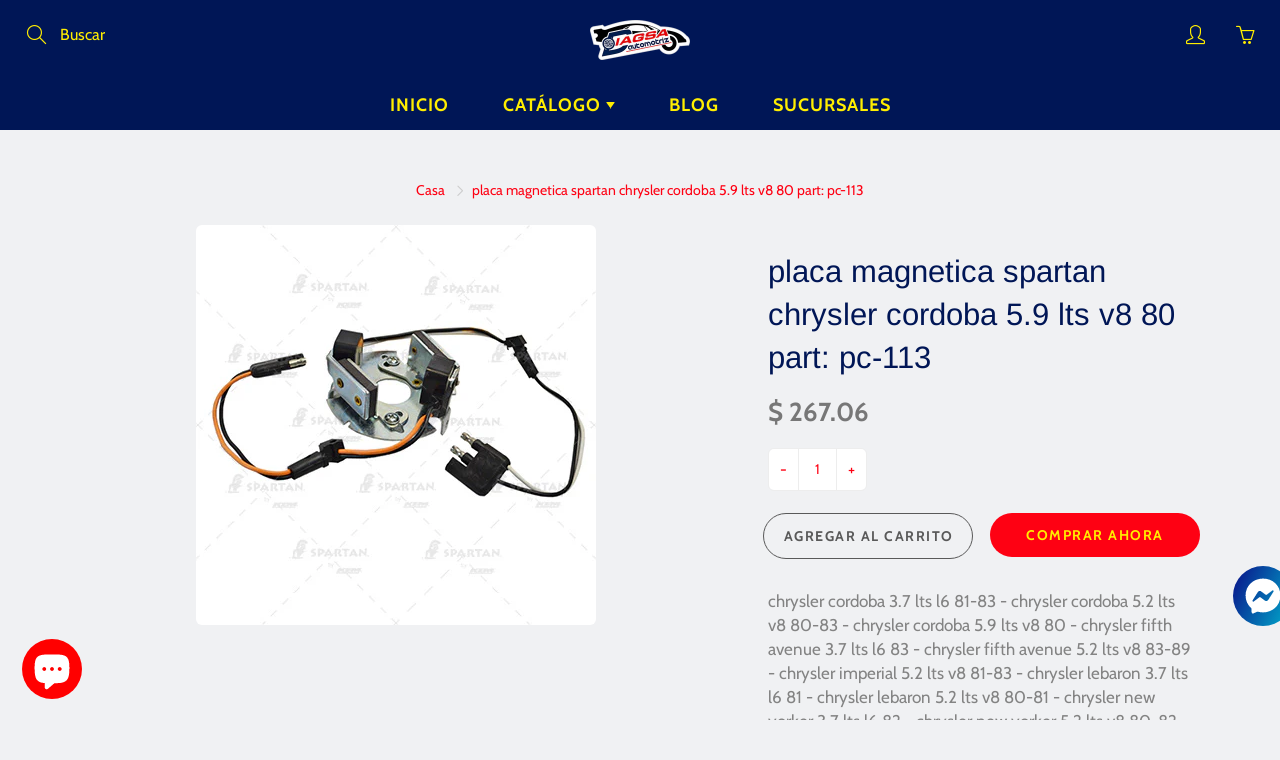

--- FILE ---
content_type: text/javascript
request_url: https://diagsa.mx/cdn/shop/t/5/assets/apps.js?v=104630169609426487861577209743
body_size: 110720
content:
//! moment.js
(function(e,t){typeof exports=="object"&&typeof module!="undefined"?module.exports=t():typeof define=="function"&&define.amd?define(t):e.moment=t()})(this,function(){"use strict";var e,i;function c(){return e.apply(null,arguments)}function o(e2){return e2 instanceof Array||Object.prototype.toString.call(e2)==="[object Array]"}function u(e2){return e2!=null&&Object.prototype.toString.call(e2)==="[object Object]"}function l(e2){return e2===void 0}function d(e2){return typeof e2=="number"||Object.prototype.toString.call(e2)==="[object Number]"}function h(e2){return e2 instanceof Date||Object.prototype.toString.call(e2)==="[object Date]"}function f(e2,t2){var n2,s2=[];for(n2=0;n2<e2.length;++n2)s2.push(t2(e2[n2],n2));return s2}function m(e2,t2){return Object.prototype.hasOwnProperty.call(e2,t2)}function _(e2,t2){for(var n2 in t2)m(t2,n2)&&(e2[n2]=t2[n2]);return m(t2,"toString")&&(e2.toString=t2.toString),m(t2,"valueOf")&&(e2.valueOf=t2.valueOf),e2}function y(e2,t2,n2,s2){return Ot(e2,t2,n2,s2,!0).utc()}function g(e2){return e2._pf==null&&(e2._pf={empty:!1,unusedTokens:[],unusedInput:[],overflow:-2,charsLeftOver:0,nullInput:!1,invalidMonth:null,invalidFormat:!1,userInvalidated:!1,iso:!1,parsedDateParts:[],meridiem:null,rfc2822:!1,weekdayMismatch:!1}),e2._pf}function p(e2){if(e2._isValid==null){var t2=g(e2),n2=i.call(t2.parsedDateParts,function(e3){return e3!=null}),s2=!isNaN(e2._d.getTime())&&t2.overflow<0&&!t2.empty&&!t2.invalidMonth&&!t2.invalidWeekday&&!t2.weekdayMismatch&&!t2.nullInput&&!t2.invalidFormat&&!t2.userInvalidated&&(!t2.meridiem||t2.meridiem&&n2);if(e2._strict&&(s2=s2&&t2.charsLeftOver===0&&t2.unusedTokens.length===0&&t2.bigHour===void 0),Object.isFrozen!=null&&Object.isFrozen(e2))return s2;e2._isValid=s2}return e2._isValid}function v(e2){var t2=y(NaN);return e2!=null?_(g(t2),e2):g(t2).userInvalidated=!0,t2}i=Array.prototype.some?Array.prototype.some:function(e2){for(var t2=Object(this),n2=t2.length>>>0,s2=0;s2<n2;s2++)if(s2 in t2&&e2.call(this,t2[s2],s2,t2))return!0;return!1};var r=c.momentProperties=[];function w(e2,t2){var n2,s2,i2;if(l(t2._isAMomentObject)||(e2._isAMomentObject=t2._isAMomentObject),l(t2._i)||(e2._i=t2._i),l(t2._f)||(e2._f=t2._f),l(t2._l)||(e2._l=t2._l),l(t2._strict)||(e2._strict=t2._strict),l(t2._tzm)||(e2._tzm=t2._tzm),l(t2._isUTC)||(e2._isUTC=t2._isUTC),l(t2._offset)||(e2._offset=t2._offset),l(t2._pf)||(e2._pf=g(t2)),l(t2._locale)||(e2._locale=t2._locale),0<r.length)for(n2=0;n2<r.length;n2++)l(i2=t2[s2=r[n2]])||(e2[s2]=i2);return e2}var t=!1;function M(e2){w(this,e2),this._d=new Date(e2._d!=null?e2._d.getTime():NaN),this.isValid()||(this._d=new Date(NaN)),t===!1&&(t=!0,c.updateOffset(this),t=!1)}function S(e2){return e2 instanceof M||e2!=null&&e2._isAMomentObject!=null}function D(e2){return e2<0?Math.ceil(e2)||0:Math.floor(e2)}function k(e2){var t2=+e2,n2=0;return t2!==0&&isFinite(t2)&&(n2=D(t2)),n2}function a(e2,t2,n2){var s2,i2=Math.min(e2.length,t2.length),r2=Math.abs(e2.length-t2.length),a2=0;for(s2=0;s2<i2;s2++)(n2&&e2[s2]!==t2[s2]||!n2&&k(e2[s2])!==k(t2[s2]))&&a2++;return a2+r2}function Y(e2){c.suppressDeprecationWarnings===!1&&typeof console!="undefined"&&console.warn&&console.warn("Deprecation warning: "+e2)}function n(i2,r2){var a2=!0;return _(function(){if(c.deprecationHandler!=null&&c.deprecationHandler(null,i2),a2){for(var e2,t2=[],n2=0;n2<arguments.length;n2++){if(e2="",typeof arguments[n2]=="object"){for(var s2 in e2+="\n["+n2+"] ",arguments[0])e2+=s2+": "+arguments[0][s2]+", ";e2=e2.slice(0,-2)}else e2=arguments[n2];t2.push(e2)}Y(i2+"\nArguments: "+Array.prototype.slice.call(t2).join("")+"\n"+new Error().stack),a2=!1}return r2.apply(this,arguments)},r2)}var s,O={};function T(e2,t2){c.deprecationHandler!=null&&c.deprecationHandler(e2,t2),O[e2]||(Y(t2),O[e2]=!0)}function x(e2){return e2 instanceof Function||Object.prototype.toString.call(e2)==="[object Function]"}function b(e2,t2){var n2,s2=_({},e2);for(n2 in t2)m(t2,n2)&&(u(e2[n2])&&u(t2[n2])?(s2[n2]={},_(s2[n2],e2[n2]),_(s2[n2],t2[n2])):t2[n2]!=null?s2[n2]=t2[n2]:delete s2[n2]);for(n2 in e2)m(e2,n2)&&!m(t2,n2)&&u(e2[n2])&&(s2[n2]=_({},s2[n2]));return s2}function P(e2){e2!=null&&this.set(e2)}c.suppressDeprecationWarnings=!1,c.deprecationHandler=null,s=Object.keys?Object.keys:function(e2){var t2,n2=[];for(t2 in e2)m(e2,t2)&&n2.push(t2);return n2};var W={};function H(e2,t2){var n2=e2.toLowerCase();W[n2]=W[n2+"s"]=W[t2]=e2}function R(e2){return typeof e2=="string"?W[e2]||W[e2.toLowerCase()]:void 0}function C(e2){var t2,n2,s2={};for(n2 in e2)m(e2,n2)&&(t2=R(n2))&&(s2[t2]=e2[n2]);return s2}var F={};function L(e2,t2){F[e2]=t2}function U(e2,t2,n2){var s2=""+Math.abs(e2),i2=t2-s2.length;return(0<=e2?n2?"+":"":"-")+Math.pow(10,Math.max(0,i2)).toString().substr(1)+s2}var N=/(\[[^\[]*\])|(\\)?([Hh]mm(ss)?|Mo|MM?M?M?|Do|DDDo|DD?D?D?|ddd?d?|do?|w[o|w]?|W[o|W]?|Qo?|YYYYYY|YYYYY|YYYY|YY|gg(ggg?)?|GG(GGG?)?|e|E|a|A|hh?|HH?|kk?|mm?|ss?|S{1,9}|x|X|zz?|ZZ?|.)/g,G=/(\[[^\[]*\])|(\\)?(LTS|LT|LL?L?L?|l{1,4})/g,V={},E={};function I(e2,t2,n2,s2){var i2=s2;typeof s2=="string"&&(i2=function(){return this[s2]()}),e2&&(E[e2]=i2),t2&&(E[t2[0]]=function(){return U(i2.apply(this,arguments),t2[1],t2[2])}),n2&&(E[n2]=function(){return this.localeData().ordinal(i2.apply(this,arguments),e2)})}function A(e2,t2){return e2.isValid()?(t2=j(t2,e2.localeData()),V[t2]=V[t2]||function(s2){var e3,i2,t3,r2=s2.match(N);for(e3=0,i2=r2.length;e3<i2;e3++)E[r2[e3]]?r2[e3]=E[r2[e3]]:r2[e3]=(t3=r2[e3]).match(/\[[\s\S]/)?t3.replace(/^\[|\]$/g,""):t3.replace(/\\/g,"");return function(e4){var t4,n2="";for(t4=0;t4<i2;t4++)n2+=x(r2[t4])?r2[t4].call(e4,s2):r2[t4];return n2}}(t2),V[t2](e2)):e2.localeData().invalidDate()}function j(e2,t2){var n2=5;function s2(e3){return t2.longDateFormat(e3)||e3}for(G.lastIndex=0;0<=n2&&G.test(e2);)e2=e2.replace(G,s2),G.lastIndex=0,n2-=1;return e2}var Z=/\d/,z=/\d\d/,$2=/\d{3}/,q=/\d{4}/,J=/[+-]?\d{6}/,B=/\d\d?/,Q=/\d\d\d\d?/,X=/\d\d\d\d\d\d?/,K=/\d{1,3}/,ee=/\d{1,4}/,te=/[+-]?\d{1,6}/,ne=/\d+/,se=/[+-]?\d+/,ie=/Z|[+-]\d\d:?\d\d/gi,re=/Z|[+-]\d\d(?::?\d\d)?/gi,ae=/[0-9]{0,256}['a-z\u00A0-\u05FF\u0700-\uD7FF\uF900-\uFDCF\uFDF0-\uFF07\uFF10-\uFFEF]{1,256}|[\u0600-\u06FF\/]{1,256}(\s*?[\u0600-\u06FF]{1,256}){1,2}/i,oe={};function ue(e2,n2,s2){oe[e2]=x(n2)?n2:function(e3,t2){return e3&&s2?s2:n2}}function le(e2,t2){return m(oe,e2)?oe[e2](t2._strict,t2._locale):new RegExp(de(e2.replace("\\","").replace(/\\(\[)|\\(\])|\[([^\]\[]*)\]|\\(.)/g,function(e3,t3,n2,s2,i2){return t3||n2||s2||i2})))}function de(e2){return e2.replace(/[-\/\\^$*+?.()|[\]{}]/g,"\\$&")}var he={};function ce(e2,n2){var t2,s2=n2;for(typeof e2=="string"&&(e2=[e2]),d(n2)&&(s2=function(e3,t3){t3[n2]=k(e3)}),t2=0;t2<e2.length;t2++)he[e2[t2]]=s2}function fe(e2,i2){ce(e2,function(e3,t2,n2,s2){n2._w=n2._w||{},i2(e3,n2._w,n2,s2)})}var me=0,_e=1,ye=2,ge=3,pe=4,ve=5,we=6,Me=7,Se=8;function De(e2){return ke(e2)?366:365}function ke(e2){return e2%4==0&&e2%100!=0||e2%400==0}I("Y",0,0,function(){var e2=this.year();return e2<=9999?""+e2:"+"+e2}),I(0,["YY",2],0,function(){return this.year()%100}),I(0,["YYYY",4],0,"year"),I(0,["YYYYY",5],0,"year"),I(0,["YYYYYY",6,!0],0,"year"),H("year","y"),L("year",1),ue("Y",se),ue("YY",B,z),ue("YYYY",ee,q),ue("YYYYY",te,J),ue("YYYYYY",te,J),ce(["YYYYY","YYYYYY"],me),ce("YYYY",function(e2,t2){t2[me]=e2.length===2?c.parseTwoDigitYear(e2):k(e2)}),ce("YY",function(e2,t2){t2[me]=c.parseTwoDigitYear(e2)}),ce("Y",function(e2,t2){t2[me]=parseInt(e2,10)}),c.parseTwoDigitYear=function(e2){return k(e2)+(68<k(e2)?1900:2e3)};var Ye,Oe=Te("FullYear",!0);function Te(t2,n2){return function(e2){return e2!=null?(be(this,t2,e2),c.updateOffset(this,n2),this):xe(this,t2)}}function xe(e2,t2){return e2.isValid()?e2._d["get"+(e2._isUTC?"UTC":"")+t2]():NaN}function be(e2,t2,n2){e2.isValid()&&!isNaN(n2)&&(t2==="FullYear"&&ke(e2.year())&&e2.month()===1&&e2.date()===29?e2._d["set"+(e2._isUTC?"UTC":"")+t2](n2,e2.month(),Pe(n2,e2.month())):e2._d["set"+(e2._isUTC?"UTC":"")+t2](n2))}function Pe(e2,t2){if(isNaN(e2)||isNaN(t2))return NaN;var n2,s2=(t2%(n2=12)+n2)%n2;return e2+=(t2-s2)/12,s2===1?ke(e2)?29:28:31-s2%7%2}Ye=Array.prototype.indexOf?Array.prototype.indexOf:function(e2){var t2;for(t2=0;t2<this.length;++t2)if(this[t2]===e2)return t2;return-1},I("M",["MM",2],"Mo",function(){return this.month()+1}),I("MMM",0,0,function(e2){return this.localeData().monthsShort(this,e2)}),I("MMMM",0,0,function(e2){return this.localeData().months(this,e2)}),H("month","M"),L("month",8),ue("M",B),ue("MM",B,z),ue("MMM",function(e2,t2){return t2.monthsShortRegex(e2)}),ue("MMMM",function(e2,t2){return t2.monthsRegex(e2)}),ce(["M","MM"],function(e2,t2){t2[_e]=k(e2)-1}),ce(["MMM","MMMM"],function(e2,t2,n2,s2){var i2=n2._locale.monthsParse(e2,s2,n2._strict);i2!=null?t2[_e]=i2:g(n2).invalidMonth=e2});var We=/D[oD]?(\[[^\[\]]*\]|\s)+MMMM?/,He="January_February_March_April_May_June_July_August_September_October_November_December".split("_"),Re="Jan_Feb_Mar_Apr_May_Jun_Jul_Aug_Sep_Oct_Nov_Dec".split("_");function Ce(e2,t2){var n2;if(!e2.isValid())return e2;if(typeof t2=="string"){if(/^\d+$/.test(t2))t2=k(t2);else if(!d(t2=e2.localeData().monthsParse(t2)))return e2}return n2=Math.min(e2.date(),Pe(e2.year(),t2)),e2._d["set"+(e2._isUTC?"UTC":"")+"Month"](t2,n2),e2}function Fe(e2){return e2!=null?(Ce(this,e2),c.updateOffset(this,!0),this):xe(this,"Month")}var Le=ae,Ue=ae;function Ne(){function e2(e3,t3){return t3.length-e3.length}var t2,n2,s2=[],i2=[],r2=[];for(t2=0;t2<12;t2++)n2=y([2e3,t2]),s2.push(this.monthsShort(n2,"")),i2.push(this.months(n2,"")),r2.push(this.months(n2,"")),r2.push(this.monthsShort(n2,""));for(s2.sort(e2),i2.sort(e2),r2.sort(e2),t2=0;t2<12;t2++)s2[t2]=de(s2[t2]),i2[t2]=de(i2[t2]);for(t2=0;t2<24;t2++)r2[t2]=de(r2[t2]);this._monthsRegex=new RegExp("^("+r2.join("|")+")","i"),this._monthsShortRegex=this._monthsRegex,this._monthsStrictRegex=new RegExp("^("+i2.join("|")+")","i"),this._monthsShortStrictRegex=new RegExp("^("+s2.join("|")+")","i")}function Ge(e2){var t2=new Date(Date.UTC.apply(null,arguments));return e2<100&&0<=e2&&isFinite(t2.getUTCFullYear())&&t2.setUTCFullYear(e2),t2}function Ve(e2,t2,n2){var s2=7+t2-n2;return-((7+Ge(e2,0,s2).getUTCDay()-t2)%7)+s2-1}function Ee(e2,t2,n2,s2,i2){var r2,a2,o2=1+7*(t2-1)+(7+n2-s2)%7+Ve(e2,s2,i2);return o2<=0?a2=De(r2=e2-1)+o2:o2>De(e2)?(r2=e2+1,a2=o2-De(e2)):(r2=e2,a2=o2),{year:r2,dayOfYear:a2}}function Ie(e2,t2,n2){var s2,i2,r2=Ve(e2.year(),t2,n2),a2=Math.floor((e2.dayOfYear()-r2-1)/7)+1;return a2<1?s2=a2+Ae(i2=e2.year()-1,t2,n2):a2>Ae(e2.year(),t2,n2)?(s2=a2-Ae(e2.year(),t2,n2),i2=e2.year()+1):(i2=e2.year(),s2=a2),{week:s2,year:i2}}function Ae(e2,t2,n2){var s2=Ve(e2,t2,n2),i2=Ve(e2+1,t2,n2);return(De(e2)-s2+i2)/7}I("w",["ww",2],"wo","week"),I("W",["WW",2],"Wo","isoWeek"),H("week","w"),H("isoWeek","W"),L("week",5),L("isoWeek",5),ue("w",B),ue("ww",B,z),ue("W",B),ue("WW",B,z),fe(["w","ww","W","WW"],function(e2,t2,n2,s2){t2[s2.substr(0,1)]=k(e2)}),I("d",0,"do","day"),I("dd",0,0,function(e2){return this.localeData().weekdaysMin(this,e2)}),I("ddd",0,0,function(e2){return this.localeData().weekdaysShort(this,e2)}),I("dddd",0,0,function(e2){return this.localeData().weekdays(this,e2)}),I("e",0,0,"weekday"),I("E",0,0,"isoWeekday"),H("day","d"),H("weekday","e"),H("isoWeekday","E"),L("day",11),L("weekday",11),L("isoWeekday",11),ue("d",B),ue("e",B),ue("E",B),ue("dd",function(e2,t2){return t2.weekdaysMinRegex(e2)}),ue("ddd",function(e2,t2){return t2.weekdaysShortRegex(e2)}),ue("dddd",function(e2,t2){return t2.weekdaysRegex(e2)}),fe(["dd","ddd","dddd"],function(e2,t2,n2,s2){var i2=n2._locale.weekdaysParse(e2,s2,n2._strict);i2!=null?t2.d=i2:g(n2).invalidWeekday=e2}),fe(["d","e","E"],function(e2,t2,n2,s2){t2[s2]=k(e2)});var je="Sunday_Monday_Tuesday_Wednesday_Thursday_Friday_Saturday".split("_"),Ze="Sun_Mon_Tue_Wed_Thu_Fri_Sat".split("_"),ze="Su_Mo_Tu_We_Th_Fr_Sa".split("_"),$e=ae,qe=ae,Je=ae;function Be(){function e2(e3,t3){return t3.length-e3.length}var t2,n2,s2,i2,r2,a2=[],o2=[],u2=[],l2=[];for(t2=0;t2<7;t2++)n2=y([2e3,1]).day(t2),s2=this.weekdaysMin(n2,""),i2=this.weekdaysShort(n2,""),r2=this.weekdays(n2,""),a2.push(s2),o2.push(i2),u2.push(r2),l2.push(s2),l2.push(i2),l2.push(r2);for(a2.sort(e2),o2.sort(e2),u2.sort(e2),l2.sort(e2),t2=0;t2<7;t2++)o2[t2]=de(o2[t2]),u2[t2]=de(u2[t2]),l2[t2]=de(l2[t2]);this._weekdaysRegex=new RegExp("^("+l2.join("|")+")","i"),this._weekdaysShortRegex=this._weekdaysRegex,this._weekdaysMinRegex=this._weekdaysRegex,this._weekdaysStrictRegex=new RegExp("^("+u2.join("|")+")","i"),this._weekdaysShortStrictRegex=new RegExp("^("+o2.join("|")+")","i"),this._weekdaysMinStrictRegex=new RegExp("^("+a2.join("|")+")","i")}function Qe(){return this.hours()%12||12}function Xe(e2,t2){I(e2,0,0,function(){return this.localeData().meridiem(this.hours(),this.minutes(),t2)})}function Ke(e2,t2){return t2._meridiemParse}I("H",["HH",2],0,"hour"),I("h",["hh",2],0,Qe),I("k",["kk",2],0,function(){return this.hours()||24}),I("hmm",0,0,function(){return""+Qe.apply(this)+U(this.minutes(),2)}),I("hmmss",0,0,function(){return""+Qe.apply(this)+U(this.minutes(),2)+U(this.seconds(),2)}),I("Hmm",0,0,function(){return""+this.hours()+U(this.minutes(),2)}),I("Hmmss",0,0,function(){return""+this.hours()+U(this.minutes(),2)+U(this.seconds(),2)}),Xe("a",!0),Xe("A",!1),H("hour","h"),L("hour",13),ue("a",Ke),ue("A",Ke),ue("H",B),ue("h",B),ue("k",B),ue("HH",B,z),ue("hh",B,z),ue("kk",B,z),ue("hmm",Q),ue("hmmss",X),ue("Hmm",Q),ue("Hmmss",X),ce(["H","HH"],ge),ce(["k","kk"],function(e2,t2,n2){var s2=k(e2);t2[ge]=s2===24?0:s2}),ce(["a","A"],function(e2,t2,n2){n2._isPm=n2._locale.isPM(e2),n2._meridiem=e2}),ce(["h","hh"],function(e2,t2,n2){t2[ge]=k(e2),g(n2).bigHour=!0}),ce("hmm",function(e2,t2,n2){var s2=e2.length-2;t2[ge]=k(e2.substr(0,s2)),t2[pe]=k(e2.substr(s2)),g(n2).bigHour=!0}),ce("hmmss",function(e2,t2,n2){var s2=e2.length-4,i2=e2.length-2;t2[ge]=k(e2.substr(0,s2)),t2[pe]=k(e2.substr(s2,2)),t2[ve]=k(e2.substr(i2)),g(n2).bigHour=!0}),ce("Hmm",function(e2,t2,n2){var s2=e2.length-2;t2[ge]=k(e2.substr(0,s2)),t2[pe]=k(e2.substr(s2))}),ce("Hmmss",function(e2,t2,n2){var s2=e2.length-4,i2=e2.length-2;t2[ge]=k(e2.substr(0,s2)),t2[pe]=k(e2.substr(s2,2)),t2[ve]=k(e2.substr(i2))});var et,tt=Te("Hours",!0),nt={calendar:{sameDay:"[Today at] LT",nextDay:"[Tomorrow at] LT",nextWeek:"dddd [at] LT",lastDay:"[Yesterday at] LT",lastWeek:"[Last] dddd [at] LT",sameElse:"L"},longDateFormat:{LTS:"h:mm:ss A",LT:"h:mm A",L:"MM/DD/YYYY",LL:"MMMM D, YYYY",LLL:"MMMM D, YYYY h:mm A",LLLL:"dddd, MMMM D, YYYY h:mm A"},invalidDate:"Invalid date",ordinal:"%d",dayOfMonthOrdinalParse:/\d{1,2}/,relativeTime:{future:"in %s",past:"%s ago",s:"a few seconds",ss:"%d seconds",m:"a minute",mm:"%d minutes",h:"an hour",hh:"%d hours",d:"a day",dd:"%d days",M:"a month",MM:"%d months",y:"a year",yy:"%d years"},months:He,monthsShort:Re,week:{dow:0,doy:6},weekdays:je,weekdaysMin:ze,weekdaysShort:Ze,meridiemParse:/[ap]\.?m?\.?/i},st={},it={};function rt(e2){return e2&&e2.toLowerCase().replace("_","-")}function at(e2){var t2=null;if(!st[e2]&&typeof module!="undefined"&&module&&module.exports)try{t2=et._abbr,require("./locale/"+e2),ot(t2)}catch(e3){}return st[e2]}function ot(e2,t2){var n2;return e2&&((n2=l(t2)?lt(e2):ut(e2,t2))?et=n2:typeof console!="undefined"&&console.warn&&console.warn("Locale "+e2+" not found. Did you forget to load it?")),et._abbr}function ut(e2,t2){if(t2!==null){var n2,s2=nt;if(t2.abbr=e2,st[e2]!=null)T("defineLocaleOverride","use moment.updateLocale(localeName, config) to change an existing locale. moment.defineLocale(localeName, config) should only be used for creating a new locale See http://momentjs.com/guides/#/warnings/define-locale/ for more info."),s2=st[e2]._config;else if(t2.parentLocale!=null)if(st[t2.parentLocale]!=null)s2=st[t2.parentLocale]._config;else{if((n2=at(t2.parentLocale))==null)return it[t2.parentLocale]||(it[t2.parentLocale]=[]),it[t2.parentLocale].push({name:e2,config:t2}),null;s2=n2._config}return st[e2]=new P(b(s2,t2)),it[e2]&&it[e2].forEach(function(e3){ut(e3.name,e3.config)}),ot(e2),st[e2]}return delete st[e2],null}function lt(e2){var t2;if(e2&&e2._locale&&e2._locale._abbr&&(e2=e2._locale._abbr),!e2)return et;if(!o(e2)){if(t2=at(e2))return t2;e2=[e2]}return function(e3){for(var t3,n2,s2,i2,r2=0;r2<e3.length;){for(t3=(i2=rt(e3[r2]).split("-")).length,n2=(n2=rt(e3[r2+1]))?n2.split("-"):null;0<t3;){if(s2=at(i2.slice(0,t3).join("-")))return s2;if(n2&&n2.length>=t3&&a(i2,n2,!0)>=t3-1)break;t3--}r2++}return et}(e2)}function dt(e2){var t2,n2=e2._a;return n2&&g(e2).overflow===-2&&(t2=n2[_e]<0||11<n2[_e]?_e:n2[ye]<1||n2[ye]>Pe(n2[me],n2[_e])?ye:n2[ge]<0||24<n2[ge]||n2[ge]===24&&(n2[pe]!==0||n2[ve]!==0||n2[we]!==0)?ge:n2[pe]<0||59<n2[pe]?pe:n2[ve]<0||59<n2[ve]?ve:n2[we]<0||999<n2[we]?we:-1,g(e2)._overflowDayOfYear&&(t2<me||ye<t2)&&(t2=ye),g(e2)._overflowWeeks&&t2===-1&&(t2=Me),g(e2)._overflowWeekday&&t2===-1&&(t2=Se),g(e2).overflow=t2),e2}function ht(e2,t2,n2){return e2!=null?e2:t2!=null?t2:n2}function ct(e2){var t2,n2,s2,i2,r2,a2=[];if(!e2._d){var o2,u2;for(o2=e2,u2=new Date(c.now()),s2=o2._useUTC?[u2.getUTCFullYear(),u2.getUTCMonth(),u2.getUTCDate()]:[u2.getFullYear(),u2.getMonth(),u2.getDate()],e2._w&&e2._a[ye]==null&&e2._a[_e]==null&&function(e3){var t3,n3,s3,i3,r3,a3,o3,u3;if((t3=e3._w).GG!=null||t3.W!=null||t3.E!=null)r3=1,a3=4,n3=ht(t3.GG,e3._a[me],Ie(Tt(),1,4).year),s3=ht(t3.W,1),((i3=ht(t3.E,1))<1||7<i3)&&(u3=!0);else{r3=e3._locale._week.dow,a3=e3._locale._week.doy;var l2=Ie(Tt(),r3,a3);n3=ht(t3.gg,e3._a[me],l2.year),s3=ht(t3.w,l2.week),t3.d!=null?((i3=t3.d)<0||6<i3)&&(u3=!0):t3.e!=null?(i3=t3.e+r3,(t3.e<0||6<t3.e)&&(u3=!0)):i3=r3}s3<1||s3>Ae(n3,r3,a3)?g(e3)._overflowWeeks=!0:u3!=null?g(e3)._overflowWeekday=!0:(o3=Ee(n3,s3,i3,r3,a3),e3._a[me]=o3.year,e3._dayOfYear=o3.dayOfYear)}(e2),e2._dayOfYear!=null&&(r2=ht(e2._a[me],s2[me]),(e2._dayOfYear>De(r2)||e2._dayOfYear===0)&&(g(e2)._overflowDayOfYear=!0),n2=Ge(r2,0,e2._dayOfYear),e2._a[_e]=n2.getUTCMonth(),e2._a[ye]=n2.getUTCDate()),t2=0;t2<3&&e2._a[t2]==null;++t2)e2._a[t2]=a2[t2]=s2[t2];for(;t2<7;t2++)e2._a[t2]=a2[t2]=e2._a[t2]==null?t2===2?1:0:e2._a[t2];e2._a[ge]===24&&e2._a[pe]===0&&e2._a[ve]===0&&e2._a[we]===0&&(e2._nextDay=!0,e2._a[ge]=0),e2._d=(e2._useUTC?Ge:function(e3,t3,n3,s3,i3,r3,a3){var o3=new Date(e3,t3,n3,s3,i3,r3,a3);return e3<100&&0<=e3&&isFinite(o3.getFullYear())&&o3.setFullYear(e3),o3}).apply(null,a2),i2=e2._useUTC?e2._d.getUTCDay():e2._d.getDay(),e2._tzm!=null&&e2._d.setUTCMinutes(e2._d.getUTCMinutes()-e2._tzm),e2._nextDay&&(e2._a[ge]=24),e2._w&&e2._w.d!==void 0&&e2._w.d!==i2&&(g(e2).weekdayMismatch=!0)}}var ft=/^\s*((?:[+-]\d{6}|\d{4})-(?:\d\d-\d\d|W\d\d-\d|W\d\d|\d\d\d|\d\d))(?:(T| )(\d\d(?::\d\d(?::\d\d(?:[.,]\d+)?)?)?)([\+\-]\d\d(?::?\d\d)?|\s*Z)?)?$/,mt=/^\s*((?:[+-]\d{6}|\d{4})(?:\d\d\d\d|W\d\d\d|W\d\d|\d\d\d|\d\d))(?:(T| )(\d\d(?:\d\d(?:\d\d(?:[.,]\d+)?)?)?)([\+\-]\d\d(?::?\d\d)?|\s*Z)?)?$/,_t=/Z|[+-]\d\d(?::?\d\d)?/,yt=[["YYYYYY-MM-DD",/[+-]\d{6}-\d\d-\d\d/],["YYYY-MM-DD",/\d{4}-\d\d-\d\d/],["GGGG-[W]WW-E",/\d{4}-W\d\d-\d/],["GGGG-[W]WW",/\d{4}-W\d\d/,!1],["YYYY-DDD",/\d{4}-\d{3}/],["YYYY-MM",/\d{4}-\d\d/,!1],["YYYYYYMMDD",/[+-]\d{10}/],["YYYYMMDD",/\d{8}/],["GGGG[W]WWE",/\d{4}W\d{3}/],["GGGG[W]WW",/\d{4}W\d{2}/,!1],["YYYYDDD",/\d{7}/]],gt=[["HH:mm:ss.SSSS",/\d\d:\d\d:\d\d\.\d+/],["HH:mm:ss,SSSS",/\d\d:\d\d:\d\d,\d+/],["HH:mm:ss",/\d\d:\d\d:\d\d/],["HH:mm",/\d\d:\d\d/],["HHmmss.SSSS",/\d\d\d\d\d\d\.\d+/],["HHmmss,SSSS",/\d\d\d\d\d\d,\d+/],["HHmmss",/\d\d\d\d\d\d/],["HHmm",/\d\d\d\d/],["HH",/\d\d/]],pt=/^\/?Date\((\-?\d+)/i;function vt(e2){var t2,n2,s2,i2,r2,a2,o2=e2._i,u2=ft.exec(o2)||mt.exec(o2);if(u2){for(g(e2).iso=!0,t2=0,n2=yt.length;t2<n2;t2++)if(yt[t2][1].exec(u2[1])){i2=yt[t2][0],s2=yt[t2][2]!==!1;break}if(i2==null)return void(e2._isValid=!1);if(u2[3]){for(t2=0,n2=gt.length;t2<n2;t2++)if(gt[t2][1].exec(u2[3])){r2=(u2[2]||" ")+gt[t2][0];break}if(r2==null)return void(e2._isValid=!1)}if(!s2&&r2!=null)return void(e2._isValid=!1);if(u2[4]){if(!_t.exec(u2[4]))return void(e2._isValid=!1);a2="Z"}e2._f=i2+(r2||"")+(a2||""),kt(e2)}else e2._isValid=!1}var wt=/^(?:(Mon|Tue|Wed|Thu|Fri|Sat|Sun),?\s)?(\d{1,2})\s(Jan|Feb|Mar|Apr|May|Jun|Jul|Aug|Sep|Oct|Nov|Dec)\s(\d{2,4})\s(\d\d):(\d\d)(?::(\d\d))?\s(?:(UT|GMT|[ECMP][SD]T)|([Zz])|([+-]\d{4}))$/;function Mt(e2,t2,n2,s2,i2,r2){var a2=[function(e3){var t3=parseInt(e3,10);{if(t3<=49)return 2e3+t3;if(t3<=999)return 1900+t3}return t3}(e2),Re.indexOf(t2),parseInt(n2,10),parseInt(s2,10),parseInt(i2,10)];return r2&&a2.push(parseInt(r2,10)),a2}var St={UT:0,GMT:0,EDT:-240,EST:-300,CDT:-300,CST:-360,MDT:-360,MST:-420,PDT:-420,PST:-480};function Dt(e2){var t2,n2,s2,i2=wt.exec(e2._i.replace(/\([^)]*\)|[\n\t]/g," ").replace(/(\s\s+)/g," ").replace(/^\s\s*/,"").replace(/\s\s*$/,""));if(i2){var r2=Mt(i2[4],i2[3],i2[2],i2[5],i2[6],i2[7]);if(t2=i2[1],n2=r2,s2=e2,t2&&Ze.indexOf(t2)!==new Date(n2[0],n2[1],n2[2]).getDay()&&(g(s2).weekdayMismatch=!0,!(s2._isValid=!1)))return;e2._a=r2,e2._tzm=function(e3,t3,n3){if(e3)return St[e3];if(t3)return 0;var s3=parseInt(n3,10),i3=s3%100;return(s3-i3)/100*60+i3}(i2[8],i2[9],i2[10]),e2._d=Ge.apply(null,e2._a),e2._d.setUTCMinutes(e2._d.getUTCMinutes()-e2._tzm),g(e2).rfc2822=!0}else e2._isValid=!1}function kt(e2){if(e2._f!==c.ISO_8601)if(e2._f!==c.RFC_2822){e2._a=[],g(e2).empty=!0;var t2,n2,s2,i2,r2,a2,o2,u2,l2=""+e2._i,d2=l2.length,h2=0;for(s2=j(e2._f,e2._locale).match(N)||[],t2=0;t2<s2.length;t2++)i2=s2[t2],(n2=(l2.match(le(i2,e2))||[])[0])&&(0<(r2=l2.substr(0,l2.indexOf(n2))).length&&g(e2).unusedInput.push(r2),l2=l2.slice(l2.indexOf(n2)+n2.length),h2+=n2.length),E[i2]?(n2?g(e2).empty=!1:g(e2).unusedTokens.push(i2),a2=i2,u2=e2,(o2=n2)!=null&&m(he,a2)&&he[a2](o2,u2._a,u2,a2)):e2._strict&&!n2&&g(e2).unusedTokens.push(i2);g(e2).charsLeftOver=d2-h2,0<l2.length&&g(e2).unusedInput.push(l2),e2._a[ge]<=12&&g(e2).bigHour===!0&&0<e2._a[ge]&&(g(e2).bigHour=void 0),g(e2).parsedDateParts=e2._a.slice(0),g(e2).meridiem=e2._meridiem,e2._a[ge]=function(e3,t3,n3){var s3;return n3==null?t3:e3.meridiemHour!=null?e3.meridiemHour(t3,n3):(e3.isPM!=null&&((s3=e3.isPM(n3))&&t3<12&&(t3+=12),s3||t3!==12||(t3=0)),t3)}(e2._locale,e2._a[ge],e2._meridiem),ct(e2),dt(e2)}else Dt(e2);else vt(e2)}function Yt(e2){var t2,n2,s2,i2,r2=e2._i,a2=e2._f;return e2._locale=e2._locale||lt(e2._l),r2===null||a2===void 0&&r2===""?v({nullInput:!0}):(typeof r2=="string"&&(e2._i=r2=e2._locale.preparse(r2)),S(r2)?new M(dt(r2)):(h(r2)?e2._d=r2:o(a2)?function(e3){var t3,n3,s3,i3,r3;if(e3._f.length===0)return g(e3).invalidFormat=!0,e3._d=new Date(NaN);for(i3=0;i3<e3._f.length;i3++)r3=0,t3=w({},e3),e3._useUTC!=null&&(t3._useUTC=e3._useUTC),t3._f=e3._f[i3],kt(t3),p(t3)&&(r3+=g(t3).charsLeftOver,r3+=10*g(t3).unusedTokens.length,g(t3).score=r3,(s3==null||r3<s3)&&(s3=r3,n3=t3));_(e3,n3||t3)}(e2):a2?kt(e2):l(n2=(t2=e2)._i)?t2._d=new Date(c.now()):h(n2)?t2._d=new Date(n2.valueOf()):typeof n2=="string"?(s2=t2,(i2=pt.exec(s2._i))===null?(vt(s2),s2._isValid===!1&&(delete s2._isValid,Dt(s2),s2._isValid===!1&&(delete s2._isValid,c.createFromInputFallback(s2)))):s2._d=new Date(+i2[1])):o(n2)?(t2._a=f(n2.slice(0),function(e3){return parseInt(e3,10)}),ct(t2)):u(n2)?function(e3){if(!e3._d){var t3=C(e3._i);e3._a=f([t3.year,t3.month,t3.day||t3.date,t3.hour,t3.minute,t3.second,t3.millisecond],function(e4){return e4&&parseInt(e4,10)}),ct(e3)}}(t2):d(n2)?t2._d=new Date(n2):c.createFromInputFallback(t2),p(e2)||(e2._d=null),e2))}function Ot(e2,t2,n2,s2,i2){var r2,a2={};return n2!==!0&&n2!==!1||(s2=n2,n2=void 0),(u(e2)&&function(e3){if(Object.getOwnPropertyNames)return Object.getOwnPropertyNames(e3).length===0;var t3;for(t3 in e3)if(e3.hasOwnProperty(t3))return!1;return!0}(e2)||o(e2)&&e2.length===0)&&(e2=void 0),a2._isAMomentObject=!0,a2._useUTC=a2._isUTC=i2,a2._l=n2,a2._i=e2,a2._f=t2,a2._strict=s2,(r2=new M(dt(Yt(a2))))._nextDay&&(r2.add(1,"d"),r2._nextDay=void 0),r2}function Tt(e2,t2,n2,s2){return Ot(e2,t2,n2,s2,!1)}c.createFromInputFallback=n("value provided is not in a recognized RFC2822 or ISO format. moment construction falls back to js Date(), which is not reliable across all browsers and versions. Non RFC2822/ISO date formats are discouraged and will be removed in an upcoming major release. Please refer to http://momentjs.com/guides/#/warnings/js-date/ for more info.",function(e2){e2._d=new Date(e2._i+(e2._useUTC?" UTC":""))}),c.ISO_8601=function(){},c.RFC_2822=function(){};var xt=n("moment().min is deprecated, use moment.max instead. http://momentjs.com/guides/#/warnings/min-max/",function(){var e2=Tt.apply(null,arguments);return this.isValid()&&e2.isValid()?e2<this?this:e2:v()}),bt=n("moment().max is deprecated, use moment.min instead. http://momentjs.com/guides/#/warnings/min-max/",function(){var e2=Tt.apply(null,arguments);return this.isValid()&&e2.isValid()?this<e2?this:e2:v()});function Pt(e2,t2){var n2,s2;if(t2.length===1&&o(t2[0])&&(t2=t2[0]),!t2.length)return Tt();for(n2=t2[0],s2=1;s2<t2.length;++s2)t2[s2].isValid()&&!t2[s2][e2](n2)||(n2=t2[s2]);return n2}var Wt=["year","quarter","month","week","day","hour","minute","second","millisecond"];function Ht(e2){var t2=C(e2),n2=t2.year||0,s2=t2.quarter||0,i2=t2.month||0,r2=t2.week||0,a2=t2.day||0,o2=t2.hour||0,u2=t2.minute||0,l2=t2.second||0,d2=t2.millisecond||0;this._isValid=function(e3){for(var t3 in e3)if(Ye.call(Wt,t3)===-1||e3[t3]!=null&&isNaN(e3[t3]))return!1;for(var n3=!1,s3=0;s3<Wt.length;++s3)if(e3[Wt[s3]]){if(n3)return!1;parseFloat(e3[Wt[s3]])!==k(e3[Wt[s3]])&&(n3=!0)}return!0}(t2),this._milliseconds=+d2+1e3*l2+6e4*u2+1e3*o2*60*60,this._days=+a2+7*r2,this._months=+i2+3*s2+12*n2,this._data={},this._locale=lt(),this._bubble()}function Rt(e2){return e2 instanceof Ht}function Ct(e2){return e2<0?-1*Math.round(-1*e2):Math.round(e2)}function Ft(e2,n2){I(e2,0,0,function(){var e3=this.utcOffset(),t2="+";return e3<0&&(e3=-e3,t2="-"),t2+U(~~(e3/60),2)+n2+U(~~e3%60,2)})}Ft("Z",":"),Ft("ZZ",""),ue("Z",re),ue("ZZ",re),ce(["Z","ZZ"],function(e2,t2,n2){n2._useUTC=!0,n2._tzm=Ut(re,e2)});var Lt=/([\+\-]|\d\d)/gi;function Ut(e2,t2){var n2=(t2||"").match(e2);if(n2===null)return null;var s2=((n2[n2.length-1]||[])+"").match(Lt)||["-",0,0],i2=60*s2[1]+k(s2[2]);return i2===0?0:s2[0]==="+"?i2:-i2}function Nt(e2,t2){var n2,s2;return t2._isUTC?(n2=t2.clone(),s2=(S(e2)||h(e2)?e2.valueOf():Tt(e2).valueOf())-n2.valueOf(),n2._d.setTime(n2._d.valueOf()+s2),c.updateOffset(n2,!1),n2):Tt(e2).local()}function Gt(e2){return 15*-Math.round(e2._d.getTimezoneOffset()/15)}function Vt(){return!!this.isValid()&&this._isUTC&&this._offset===0}c.updateOffset=function(){};var Et=/^(\-|\+)?(?:(\d*)[. ])?(\d+)\:(\d+)(?:\:(\d+)(\.\d*)?)?$/,It=/^(-|\+)?P(?:([-+]?[0-9,.]*)Y)?(?:([-+]?[0-9,.]*)M)?(?:([-+]?[0-9,.]*)W)?(?:([-+]?[0-9,.]*)D)?(?:T(?:([-+]?[0-9,.]*)H)?(?:([-+]?[0-9,.]*)M)?(?:([-+]?[0-9,.]*)S)?)?$/;function At(e2,t2){var n2,s2,i2,r2=e2,a2=null;return Rt(e2)?r2={ms:e2._milliseconds,d:e2._days,M:e2._months}:d(e2)?(r2={},t2?r2[t2]=e2:r2.milliseconds=e2):(a2=Et.exec(e2))?(n2=a2[1]==="-"?-1:1,r2={y:0,d:k(a2[ye])*n2,h:k(a2[ge])*n2,m:k(a2[pe])*n2,s:k(a2[ve])*n2,ms:k(Ct(1e3*a2[we]))*n2}):(a2=It.exec(e2))?(n2=a2[1]==="-"?-1:(a2[1],1),r2={y:jt(a2[2],n2),M:jt(a2[3],n2),w:jt(a2[4],n2),d:jt(a2[5],n2),h:jt(a2[6],n2),m:jt(a2[7],n2),s:jt(a2[8],n2)}):r2==null?r2={}:typeof r2=="object"&&("from"in r2||"to"in r2)&&(i2=function(e3,t3){var n3;return!e3.isValid()||!t3.isValid()?{milliseconds:0,months:0}:(t3=Nt(t3,e3),e3.isBefore(t3)?n3=Zt(e3,t3):((n3=Zt(t3,e3)).milliseconds=-n3.milliseconds,n3.months=-n3.months),n3)}(Tt(r2.from),Tt(r2.to)),(r2={}).ms=i2.milliseconds,r2.M=i2.months),s2=new Ht(r2),Rt(e2)&&m(e2,"_locale")&&(s2._locale=e2._locale),s2}function jt(e2,t2){var n2=e2&&parseFloat(e2.replace(",","."));return(isNaN(n2)?0:n2)*t2}function Zt(e2,t2){var n2={milliseconds:0,months:0};return n2.months=t2.month()-e2.month()+12*(t2.year()-e2.year()),e2.clone().add(n2.months,"M").isAfter(t2)&&--n2.months,n2.milliseconds=+t2-+e2.clone().add(n2.months,"M"),n2}function zt(s2,i2){return function(e2,t2){var n2;return t2===null||isNaN(+t2)||(T(i2,"moment()."+i2+"(period, number) is deprecated. Please use moment()."+i2+"(number, period). See http://momentjs.com/guides/#/warnings/add-inverted-param/ for more info."),n2=e2,e2=t2,t2=n2),$t(this,At(e2=typeof e2=="string"?+e2:e2,t2),s2),this}}function $t(e2,t2,n2,s2){var i2=t2._milliseconds,r2=Ct(t2._days),a2=Ct(t2._months);e2.isValid()&&(s2=s2==null||s2,a2&&Ce(e2,xe(e2,"Month")+a2*n2),r2&&be(e2,"Date",xe(e2,"Date")+r2*n2),i2&&e2._d.setTime(e2._d.valueOf()+i2*n2),s2&&c.updateOffset(e2,r2||a2))}At.fn=Ht.prototype,At.invalid=function(){return At(NaN)};var qt=zt(1,"add"),Jt=zt(-1,"subtract");function Bt(e2,t2){var n2=12*(t2.year()-e2.year())+(t2.month()-e2.month()),s2=e2.clone().add(n2,"months");return-(n2+(t2-s2<0?(t2-s2)/(s2-e2.clone().add(n2-1,"months")):(t2-s2)/(e2.clone().add(n2+1,"months")-s2)))||0}function Qt(e2){var t2;return e2===void 0?this._locale._abbr:((t2=lt(e2))!=null&&(this._locale=t2),this)}c.defaultFormat="YYYY-MM-DDTHH:mm:ssZ",c.defaultFormatUtc="YYYY-MM-DDTHH:mm:ss[Z]";var Xt=n("moment().lang() is deprecated. Instead, use moment().localeData() to get the language configuration. Use moment().locale() to change languages.",function(e2){return e2===void 0?this.localeData():this.locale(e2)});function Kt(){return this._locale}function en(e2,t2){I(0,[e2,e2.length],0,t2)}function tn(e2,t2,n2,s2,i2){var r2;return e2==null?Ie(this,s2,i2).year:((r2=Ae(e2,s2,i2))<t2&&(t2=r2),function(e3,t3,n3,s3,i3){var r3=Ee(e3,t3,n3,s3,i3),a2=Ge(r3.year,0,r3.dayOfYear);return this.year(a2.getUTCFullYear()),this.month(a2.getUTCMonth()),this.date(a2.getUTCDate()),this}.call(this,e2,t2,n2,s2,i2))}I(0,["gg",2],0,function(){return this.weekYear()%100}),I(0,["GG",2],0,function(){return this.isoWeekYear()%100}),en("gggg","weekYear"),en("ggggg","weekYear"),en("GGGG","isoWeekYear"),en("GGGGG","isoWeekYear"),H("weekYear","gg"),H("isoWeekYear","GG"),L("weekYear",1),L("isoWeekYear",1),ue("G",se),ue("g",se),ue("GG",B,z),ue("gg",B,z),ue("GGGG",ee,q),ue("gggg",ee,q),ue("GGGGG",te,J),ue("ggggg",te,J),fe(["gggg","ggggg","GGGG","GGGGG"],function(e2,t2,n2,s2){t2[s2.substr(0,2)]=k(e2)}),fe(["gg","GG"],function(e2,t2,n2,s2){t2[s2]=c.parseTwoDigitYear(e2)}),I("Q",0,"Qo","quarter"),H("quarter","Q"),L("quarter",7),ue("Q",Z),ce("Q",function(e2,t2){t2[_e]=3*(k(e2)-1)}),I("D",["DD",2],"Do","date"),H("date","D"),L("date",9),ue("D",B),ue("DD",B,z),ue("Do",function(e2,t2){return e2?t2._dayOfMonthOrdinalParse||t2._ordinalParse:t2._dayOfMonthOrdinalParseLenient}),ce(["D","DD"],ye),ce("Do",function(e2,t2){t2[ye]=k(e2.match(B)[0])});var nn=Te("Date",!0);I("DDD",["DDDD",3],"DDDo","dayOfYear"),H("dayOfYear","DDD"),L("dayOfYear",4),ue("DDD",K),ue("DDDD",$2),ce(["DDD","DDDD"],function(e2,t2,n2){n2._dayOfYear=k(e2)}),I("m",["mm",2],0,"minute"),H("minute","m"),L("minute",14),ue("m",B),ue("mm",B,z),ce(["m","mm"],pe);var sn=Te("Minutes",!1);I("s",["ss",2],0,"second"),H("second","s"),L("second",15),ue("s",B),ue("ss",B,z),ce(["s","ss"],ve);var rn,an=Te("Seconds",!1);for(I("S",0,0,function(){return~~(this.millisecond()/100)}),I(0,["SS",2],0,function(){return~~(this.millisecond()/10)}),I(0,["SSS",3],0,"millisecond"),I(0,["SSSS",4],0,function(){return 10*this.millisecond()}),I(0,["SSSSS",5],0,function(){return 100*this.millisecond()}),I(0,["SSSSSS",6],0,function(){return 1e3*this.millisecond()}),I(0,["SSSSSSS",7],0,function(){return 1e4*this.millisecond()}),I(0,["SSSSSSSS",8],0,function(){return 1e5*this.millisecond()}),I(0,["SSSSSSSSS",9],0,function(){return 1e6*this.millisecond()}),H("millisecond","ms"),L("millisecond",16),ue("S",K,Z),ue("SS",K,z),ue("SSS",K,$2),rn="SSSS";rn.length<=9;rn+="S")ue(rn,ne);function on(e2,t2){t2[we]=k(1e3*("0."+e2))}for(rn="S";rn.length<=9;rn+="S")ce(rn,on);var un=Te("Milliseconds",!1);I("z",0,0,"zoneAbbr"),I("zz",0,0,"zoneName");var ln=M.prototype;function dn(e2){return e2}ln.add=qt,ln.calendar=function(e2,t2){var n2=e2||Tt(),s2=Nt(n2,this).startOf("day"),i2=c.calendarFormat(this,s2)||"sameElse",r2=t2&&(x(t2[i2])?t2[i2].call(this,n2):t2[i2]);return this.format(r2||this.localeData().calendar(i2,this,Tt(n2)))},ln.clone=function(){return new M(this)},ln.diff=function(e2,t2,n2){var s2,i2,r2;if(!this.isValid())return NaN;if(!(s2=Nt(e2,this)).isValid())return NaN;switch(i2=6e4*(s2.utcOffset()-this.utcOffset()),t2=R(t2)){case"year":r2=Bt(this,s2)/12;break;case"month":r2=Bt(this,s2);break;case"quarter":r2=Bt(this,s2)/3;break;case"second":r2=(this-s2)/1e3;break;case"minute":r2=(this-s2)/6e4;break;case"hour":r2=(this-s2)/36e5;break;case"day":r2=(this-s2-i2)/864e5;break;case"week":r2=(this-s2-i2)/6048e5;break;default:r2=this-s2}return n2?r2:D(r2)},ln.endOf=function(e2){return(e2=R(e2))===void 0||e2==="millisecond"?this:(e2==="date"&&(e2="day"),this.startOf(e2).add(1,e2==="isoWeek"?"week":e2).subtract(1,"ms"))},ln.format=function(e2){e2||(e2=this.isUtc()?c.defaultFormatUtc:c.defaultFormat);var t2=A(this,e2);return this.localeData().postformat(t2)},ln.from=function(e2,t2){return this.isValid()&&(S(e2)&&e2.isValid()||Tt(e2).isValid())?At({to:this,from:e2}).locale(this.locale()).humanize(!t2):this.localeData().invalidDate()},ln.fromNow=function(e2){return this.from(Tt(),e2)},ln.to=function(e2,t2){return this.isValid()&&(S(e2)&&e2.isValid()||Tt(e2).isValid())?At({from:this,to:e2}).locale(this.locale()).humanize(!t2):this.localeData().invalidDate()},ln.toNow=function(e2){return this.to(Tt(),e2)},ln.get=function(e2){return x(this[e2=R(e2)])?this[e2]():this},ln.invalidAt=function(){return g(this).overflow},ln.isAfter=function(e2,t2){var n2=S(e2)?e2:Tt(e2);return!(!this.isValid()||!n2.isValid())&&((t2=R(l(t2)?"millisecond":t2))==="millisecond"?this.valueOf()>n2.valueOf():n2.valueOf()<this.clone().startOf(t2).valueOf())},ln.isBefore=function(e2,t2){var n2=S(e2)?e2:Tt(e2);return!(!this.isValid()||!n2.isValid())&&((t2=R(l(t2)?"millisecond":t2))==="millisecond"?this.valueOf()<n2.valueOf():this.clone().endOf(t2).valueOf()<n2.valueOf())},ln.isBetween=function(e2,t2,n2,s2){return((s2=s2||"()")[0]==="("?this.isAfter(e2,n2):!this.isBefore(e2,n2))&&(s2[1]===")"?this.isBefore(t2,n2):!this.isAfter(t2,n2))},ln.isSame=function(e2,t2){var n2,s2=S(e2)?e2:Tt(e2);return!(!this.isValid()||!s2.isValid())&&((t2=R(t2||"millisecond"))==="millisecond"?this.valueOf()===s2.valueOf():(n2=s2.valueOf(),this.clone().startOf(t2).valueOf()<=n2&&n2<=this.clone().endOf(t2).valueOf()))},ln.isSameOrAfter=function(e2,t2){return this.isSame(e2,t2)||this.isAfter(e2,t2)},ln.isSameOrBefore=function(e2,t2){return this.isSame(e2,t2)||this.isBefore(e2,t2)},ln.isValid=function(){return p(this)},ln.lang=Xt,ln.locale=Qt,ln.localeData=Kt,ln.max=bt,ln.min=xt,ln.parsingFlags=function(){return _({},g(this))},ln.set=function(e2,t2){if(typeof e2=="object")for(var n2=function(e3){var t3=[];for(var n3 in e3)t3.push({unit:n3,priority:F[n3]});return t3.sort(function(e4,t4){return e4.priority-t4.priority}),t3}(e2=C(e2)),s2=0;s2<n2.length;s2++)this[n2[s2].unit](e2[n2[s2].unit]);else if(x(this[e2=R(e2)]))return this[e2](t2);return this},ln.startOf=function(e2){switch(e2=R(e2)){case"year":this.month(0);case"quarter":case"month":this.date(1);case"week":case"isoWeek":case"day":case"date":this.hours(0);case"hour":this.minutes(0);case"minute":this.seconds(0);case"second":this.milliseconds(0)}return e2==="week"&&this.weekday(0),e2==="isoWeek"&&this.isoWeekday(1),e2==="quarter"&&this.month(3*Math.floor(this.month()/3)),this},ln.subtract=Jt,ln.toArray=function(){var e2=this;return[e2.year(),e2.month(),e2.date(),e2.hour(),e2.minute(),e2.second(),e2.millisecond()]},ln.toObject=function(){var e2=this;return{years:e2.year(),months:e2.month(),date:e2.date(),hours:e2.hours(),minutes:e2.minutes(),seconds:e2.seconds(),milliseconds:e2.milliseconds()}},ln.toDate=function(){return new Date(this.valueOf())},ln.toISOString=function(e2){if(!this.isValid())return null;var t2=e2!==!0,n2=t2?this.clone().utc():this;return n2.year()<0||9999<n2.year()?A(n2,t2?"YYYYYY-MM-DD[T]HH:mm:ss.SSS[Z]":"YYYYYY-MM-DD[T]HH:mm:ss.SSSZ"):x(Date.prototype.toISOString)?t2?this.toDate().toISOString():new Date(this.valueOf()+60*this.utcOffset()*1e3).toISOString().replace("Z",A(n2,"Z")):A(n2,t2?"YYYY-MM-DD[T]HH:mm:ss.SSS[Z]":"YYYY-MM-DD[T]HH:mm:ss.SSSZ")},ln.inspect=function(){if(!this.isValid())return"moment.invalid(/* "+this._i+" */)";var e2="moment",t2="";this.isLocal()||(e2=this.utcOffset()===0?"moment.utc":"moment.parseZone",t2="Z");var n2="["+e2+'("]',s2=0<=this.year()&&this.year()<=9999?"YYYY":"YYYYYY",i2=t2+'[")]';return this.format(n2+s2+"-MM-DD[T]HH:mm:ss.SSS"+i2)},ln.toJSON=function(){return this.isValid()?this.toISOString():null},ln.toString=function(){return this.clone().locale("en").format("ddd MMM DD YYYY HH:mm:ss [GMT]ZZ")},ln.unix=function(){return Math.floor(this.valueOf()/1e3)},ln.valueOf=function(){return this._d.valueOf()-6e4*(this._offset||0)},ln.creationData=function(){return{input:this._i,format:this._f,locale:this._locale,isUTC:this._isUTC,strict:this._strict}},ln.year=Oe,ln.isLeapYear=function(){return ke(this.year())},ln.weekYear=function(e2){return tn.call(this,e2,this.week(),this.weekday(),this.localeData()._week.dow,this.localeData()._week.doy)},ln.isoWeekYear=function(e2){return tn.call(this,e2,this.isoWeek(),this.isoWeekday(),1,4)},ln.quarter=ln.quarters=function(e2){return e2==null?Math.ceil((this.month()+1)/3):this.month(3*(e2-1)+this.month()%3)},ln.month=Fe,ln.daysInMonth=function(){return Pe(this.year(),this.month())},ln.week=ln.weeks=function(e2){var t2=this.localeData().week(this);return e2==null?t2:this.add(7*(e2-t2),"d")},ln.isoWeek=ln.isoWeeks=function(e2){var t2=Ie(this,1,4).week;return e2==null?t2:this.add(7*(e2-t2),"d")},ln.weeksInYear=function(){var e2=this.localeData()._week;return Ae(this.year(),e2.dow,e2.doy)},ln.isoWeeksInYear=function(){return Ae(this.year(),1,4)},ln.date=nn,ln.day=ln.days=function(e2){if(!this.isValid())return e2!=null?this:NaN;var t2,n2,s2=this._isUTC?this._d.getUTCDay():this._d.getDay();return e2!=null?(t2=e2,n2=this.localeData(),e2=typeof t2!="string"?t2:isNaN(t2)?typeof(t2=n2.weekdaysParse(t2))=="number"?t2:null:parseInt(t2,10),this.add(e2-s2,"d")):s2},ln.weekday=function(e2){if(!this.isValid())return e2!=null?this:NaN;var t2=(this.day()+7-this.localeData()._week.dow)%7;return e2==null?t2:this.add(e2-t2,"d")},ln.isoWeekday=function(e2){if(!this.isValid())return e2!=null?this:NaN;if(e2!=null){var t2=(n2=e2,s2=this.localeData(),typeof n2=="string"?s2.weekdaysParse(n2)%7||7:isNaN(n2)?null:n2);return this.day(this.day()%7?t2:t2-7)}return this.day()||7;var n2,s2},ln.dayOfYear=function(e2){var t2=Math.round((this.clone().startOf("day")-this.clone().startOf("year"))/864e5)+1;return e2==null?t2:this.add(e2-t2,"d")},ln.hour=ln.hours=tt,ln.minute=ln.minutes=sn,ln.second=ln.seconds=an,ln.millisecond=ln.milliseconds=un,ln.utcOffset=function(e2,t2,n2){var s2,i2=this._offset||0;if(!this.isValid())return e2!=null?this:NaN;if(e2!=null){if(typeof e2=="string"){if((e2=Ut(re,e2))===null)return this}else Math.abs(e2)<16&&!n2&&(e2*=60);return!this._isUTC&&t2&&(s2=Gt(this)),this._offset=e2,this._isUTC=!0,s2!=null&&this.add(s2,"m"),i2!==e2&&(!t2||this._changeInProgress?$t(this,At(e2-i2,"m"),1,!1):this._changeInProgress||(this._changeInProgress=!0,c.updateOffset(this,!0),this._changeInProgress=null)),this}return this._isUTC?i2:Gt(this)},ln.utc=function(e2){return this.utcOffset(0,e2)},ln.local=function(e2){return this._isUTC&&(this.utcOffset(0,e2),this._isUTC=!1,e2&&this.subtract(Gt(this),"m")),this},ln.parseZone=function(){if(this._tzm!=null)this.utcOffset(this._tzm,!1,!0);else if(typeof this._i=="string"){var e2=Ut(ie,this._i);e2!=null?this.utcOffset(e2):this.utcOffset(0,!0)}return this},ln.hasAlignedHourOffset=function(e2){return!!this.isValid()&&(e2=e2?Tt(e2).utcOffset():0,(this.utcOffset()-e2)%60==0)},ln.isDST=function(){return this.utcOffset()>this.clone().month(0).utcOffset()||this.utcOffset()>this.clone().month(5).utcOffset()},ln.isLocal=function(){return!!this.isValid()&&!this._isUTC},ln.isUtcOffset=function(){return!!this.isValid()&&this._isUTC},ln.isUtc=Vt,ln.isUTC=Vt,ln.zoneAbbr=function(){return this._isUTC?"UTC":""},ln.zoneName=function(){return this._isUTC?"Coordinated Universal Time":""},ln.dates=n("dates accessor is deprecated. Use date instead.",nn),ln.months=n("months accessor is deprecated. Use month instead",Fe),ln.years=n("years accessor is deprecated. Use year instead",Oe),ln.zone=n("moment().zone is deprecated, use moment().utcOffset instead. http://momentjs.com/guides/#/warnings/zone/",function(e2,t2){return e2!=null?(typeof e2!="string"&&(e2=-e2),this.utcOffset(e2,t2),this):-this.utcOffset()}),ln.isDSTShifted=n("isDSTShifted is deprecated. See http://momentjs.com/guides/#/warnings/dst-shifted/ for more information",function(){if(!l(this._isDSTShifted))return this._isDSTShifted;var e2={};if(w(e2,this),(e2=Yt(e2))._a){var t2=e2._isUTC?y(e2._a):Tt(e2._a);this._isDSTShifted=this.isValid()&&0<a(e2._a,t2.toArray())}else this._isDSTShifted=!1;return this._isDSTShifted});var hn=P.prototype;function cn(e2,t2,n2,s2){var i2=lt(),r2=y().set(s2,t2);return i2[n2](r2,e2)}function fn(e2,t2,n2){if(d(e2)&&(t2=e2,e2=void 0),e2=e2||"",t2!=null)return cn(e2,t2,n2,"month");var s2,i2=[];for(s2=0;s2<12;s2++)i2[s2]=cn(e2,s2,n2,"month");return i2}function mn(e2,t2,n2,s2){typeof e2=="boolean"?d(t2)&&(n2=t2,t2=void 0):(t2=e2,e2=!1,d(n2=t2)&&(n2=t2,t2=void 0)),t2=t2||"";var i2,r2=lt(),a2=e2?r2._week.dow:0;if(n2!=null)return cn(t2,(n2+a2)%7,s2,"day");var o2=[];for(i2=0;i2<7;i2++)o2[i2]=cn(t2,(i2+a2)%7,s2,"day");return o2}hn.calendar=function(e2,t2,n2){var s2=this._calendar[e2]||this._calendar.sameElse;return x(s2)?s2.call(t2,n2):s2},hn.longDateFormat=function(e2){var t2=this._longDateFormat[e2],n2=this._longDateFormat[e2.toUpperCase()];return t2||!n2?t2:(this._longDateFormat[e2]=n2.replace(/MMMM|MM|DD|dddd/g,function(e3){return e3.slice(1)}),this._longDateFormat[e2])},hn.invalidDate=function(){return this._invalidDate},hn.ordinal=function(e2){return this._ordinal.replace("%d",e2)},hn.preparse=dn,hn.postformat=dn,hn.relativeTime=function(e2,t2,n2,s2){var i2=this._relativeTime[n2];return x(i2)?i2(e2,t2,n2,s2):i2.replace(/%d/i,e2)},hn.pastFuture=function(e2,t2){var n2=this._relativeTime[0<e2?"future":"past"];return x(n2)?n2(t2):n2.replace(/%s/i,t2)},hn.set=function(e2){var t2,n2;for(n2 in e2)x(t2=e2[n2])?this[n2]=t2:this["_"+n2]=t2;this._config=e2,this._dayOfMonthOrdinalParseLenient=new RegExp((this._dayOfMonthOrdinalParse.source||this._ordinalParse.source)+"|"+/\d{1,2}/.source)},hn.months=function(e2,t2){return e2?o(this._months)?this._months[e2.month()]:this._months[(this._months.isFormat||We).test(t2)?"format":"standalone"][e2.month()]:o(this._months)?this._months:this._months.standalone},hn.monthsShort=function(e2,t2){return e2?o(this._monthsShort)?this._monthsShort[e2.month()]:this._monthsShort[We.test(t2)?"format":"standalone"][e2.month()]:o(this._monthsShort)?this._monthsShort:this._monthsShort.standalone},hn.monthsParse=function(e2,t2,n2){var s2,i2,r2;if(this._monthsParseExact)return function(e3,t3,n3){var s3,i3,r3,a2=e3.toLocaleLowerCase();if(!this._monthsParse)for(this._monthsParse=[],this._longMonthsParse=[],this._shortMonthsParse=[],s3=0;s3<12;++s3)r3=y([2e3,s3]),this._shortMonthsParse[s3]=this.monthsShort(r3,"").toLocaleLowerCase(),this._longMonthsParse[s3]=this.months(r3,"").toLocaleLowerCase();return n3?t3==="MMM"?(i3=Ye.call(this._shortMonthsParse,a2))!==-1?i3:null:(i3=Ye.call(this._longMonthsParse,a2))!==-1?i3:null:t3==="MMM"?(i3=Ye.call(this._shortMonthsParse,a2))!==-1||(i3=Ye.call(this._longMonthsParse,a2))!==-1?i3:null:(i3=Ye.call(this._longMonthsParse,a2))!==-1||(i3=Ye.call(this._shortMonthsParse,a2))!==-1?i3:null}.call(this,e2,t2,n2);for(this._monthsParse||(this._monthsParse=[],this._longMonthsParse=[],this._shortMonthsParse=[]),s2=0;s2<12;s2++)if(i2=y([2e3,s2]),n2&&!this._longMonthsParse[s2]&&(this._longMonthsParse[s2]=new RegExp("^"+this.months(i2,"").replace(".","")+"$","i"),this._shortMonthsParse[s2]=new RegExp("^"+this.monthsShort(i2,"").replace(".","")+"$","i")),n2||this._monthsParse[s2]||(r2="^"+this.months(i2,"")+"|^"+this.monthsShort(i2,""),this._monthsParse[s2]=new RegExp(r2.replace(".",""),"i")),n2&&t2==="MMMM"&&this._longMonthsParse[s2].test(e2)||n2&&t2==="MMM"&&this._shortMonthsParse[s2].test(e2)||!n2&&this._monthsParse[s2].test(e2))return s2},hn.monthsRegex=function(e2){return this._monthsParseExact?(m(this,"_monthsRegex")||Ne.call(this),e2?this._monthsStrictRegex:this._monthsRegex):(m(this,"_monthsRegex")||(this._monthsRegex=Ue),this._monthsStrictRegex&&e2?this._monthsStrictRegex:this._monthsRegex)},hn.monthsShortRegex=function(e2){return this._monthsParseExact?(m(this,"_monthsRegex")||Ne.call(this),e2?this._monthsShortStrictRegex:this._monthsShortRegex):(m(this,"_monthsShortRegex")||(this._monthsShortRegex=Le),this._monthsShortStrictRegex&&e2?this._monthsShortStrictRegex:this._monthsShortRegex)},hn.week=function(e2){return Ie(e2,this._week.dow,this._week.doy).week},hn.firstDayOfYear=function(){return this._week.doy},hn.firstDayOfWeek=function(){return this._week.dow},hn.weekdays=function(e2,t2){return e2?o(this._weekdays)?this._weekdays[e2.day()]:this._weekdays[this._weekdays.isFormat.test(t2)?"format":"standalone"][e2.day()]:o(this._weekdays)?this._weekdays:this._weekdays.standalone},hn.weekdaysMin=function(e2){return e2?this._weekdaysMin[e2.day()]:this._weekdaysMin},hn.weekdaysShort=function(e2){return e2?this._weekdaysShort[e2.day()]:this._weekdaysShort},hn.weekdaysParse=function(e2,t2,n2){var s2,i2,r2;if(this._weekdaysParseExact)return function(e3,t3,n3){var s3,i3,r3,a2=e3.toLocaleLowerCase();if(!this._weekdaysParse)for(this._weekdaysParse=[],this._shortWeekdaysParse=[],this._minWeekdaysParse=[],s3=0;s3<7;++s3)r3=y([2e3,1]).day(s3),this._minWeekdaysParse[s3]=this.weekdaysMin(r3,"").toLocaleLowerCase(),this._shortWeekdaysParse[s3]=this.weekdaysShort(r3,"").toLocaleLowerCase(),this._weekdaysParse[s3]=this.weekdays(r3,"").toLocaleLowerCase();return n3?t3==="dddd"?(i3=Ye.call(this._weekdaysParse,a2))!==-1?i3:null:t3==="ddd"?(i3=Ye.call(this._shortWeekdaysParse,a2))!==-1?i3:null:(i3=Ye.call(this._minWeekdaysParse,a2))!==-1?i3:null:t3==="dddd"?(i3=Ye.call(this._weekdaysParse,a2))!==-1||(i3=Ye.call(this._shortWeekdaysParse,a2))!==-1||(i3=Ye.call(this._minWeekdaysParse,a2))!==-1?i3:null:t3==="ddd"?(i3=Ye.call(this._shortWeekdaysParse,a2))!==-1||(i3=Ye.call(this._weekdaysParse,a2))!==-1||(i3=Ye.call(this._minWeekdaysParse,a2))!==-1?i3:null:(i3=Ye.call(this._minWeekdaysParse,a2))!==-1||(i3=Ye.call(this._weekdaysParse,a2))!==-1||(i3=Ye.call(this._shortWeekdaysParse,a2))!==-1?i3:null}.call(this,e2,t2,n2);for(this._weekdaysParse||(this._weekdaysParse=[],this._minWeekdaysParse=[],this._shortWeekdaysParse=[],this._fullWeekdaysParse=[]),s2=0;s2<7;s2++)if(i2=y([2e3,1]).day(s2),n2&&!this._fullWeekdaysParse[s2]&&(this._fullWeekdaysParse[s2]=new RegExp("^"+this.weekdays(i2,"").replace(".","\\.?")+"$","i"),this._shortWeekdaysParse[s2]=new RegExp("^"+this.weekdaysShort(i2,"").replace(".","\\.?")+"$","i"),this._minWeekdaysParse[s2]=new RegExp("^"+this.weekdaysMin(i2,"").replace(".","\\.?")+"$","i")),this._weekdaysParse[s2]||(r2="^"+this.weekdays(i2,"")+"|^"+this.weekdaysShort(i2,"")+"|^"+this.weekdaysMin(i2,""),this._weekdaysParse[s2]=new RegExp(r2.replace(".",""),"i")),n2&&t2==="dddd"&&this._fullWeekdaysParse[s2].test(e2)||n2&&t2==="ddd"&&this._shortWeekdaysParse[s2].test(e2)||n2&&t2==="dd"&&this._minWeekdaysParse[s2].test(e2)||!n2&&this._weekdaysParse[s2].test(e2))return s2},hn.weekdaysRegex=function(e2){return this._weekdaysParseExact?(m(this,"_weekdaysRegex")||Be.call(this),e2?this._weekdaysStrictRegex:this._weekdaysRegex):(m(this,"_weekdaysRegex")||(this._weekdaysRegex=$e),this._weekdaysStrictRegex&&e2?this._weekdaysStrictRegex:this._weekdaysRegex)},hn.weekdaysShortRegex=function(e2){return this._weekdaysParseExact?(m(this,"_weekdaysRegex")||Be.call(this),e2?this._weekdaysShortStrictRegex:this._weekdaysShortRegex):(m(this,"_weekdaysShortRegex")||(this._weekdaysShortRegex=qe),this._weekdaysShortStrictRegex&&e2?this._weekdaysShortStrictRegex:this._weekdaysShortRegex)},hn.weekdaysMinRegex=function(e2){return this._weekdaysParseExact?(m(this,"_weekdaysRegex")||Be.call(this),e2?this._weekdaysMinStrictRegex:this._weekdaysMinRegex):(m(this,"_weekdaysMinRegex")||(this._weekdaysMinRegex=Je),this._weekdaysMinStrictRegex&&e2?this._weekdaysMinStrictRegex:this._weekdaysMinRegex)},hn.isPM=function(e2){return(e2+"").toLowerCase().charAt(0)==="p"},hn.meridiem=function(e2,t2,n2){return 11<e2?n2?"pm":"PM":n2?"am":"AM"},ot("en",{dayOfMonthOrdinalParse:/\d{1,2}(th|st|nd|rd)/,ordinal:function(e2){var t2=e2%10;return e2+(k(e2%100/10)===1?"th":t2===1?"st":t2===2?"nd":t2===3?"rd":"th")}}),c.lang=n("moment.lang is deprecated. Use moment.locale instead.",ot),c.langData=n("moment.langData is deprecated. Use moment.localeData instead.",lt);var _n=Math.abs;function yn(e2,t2,n2,s2){var i2=At(t2,n2);return e2._milliseconds+=s2*i2._milliseconds,e2._days+=s2*i2._days,e2._months+=s2*i2._months,e2._bubble()}function gn(e2){return e2<0?Math.floor(e2):Math.ceil(e2)}function pn(e2){return 4800*e2/146097}function vn(e2){return 146097*e2/4800}function wn(e2){return function(){return this.as(e2)}}var Mn=wn("ms"),Sn=wn("s"),Dn=wn("m"),kn=wn("h"),Yn=wn("d"),On=wn("w"),Tn=wn("M"),xn=wn("y");function bn(e2){return function(){return this.isValid()?this._data[e2]:NaN}}var Pn=bn("milliseconds"),Wn=bn("seconds"),Hn=bn("minutes"),Rn=bn("hours"),Cn=bn("days"),Fn=bn("months"),Ln=bn("years"),Un=Math.round,Nn={ss:44,s:45,m:45,h:22,d:26,M:11},Gn=Math.abs;function Vn(e2){return(0<e2)-(e2<0)||+e2}function En(){if(!this.isValid())return this.localeData().invalidDate();var e2,t2,n2=Gn(this._milliseconds)/1e3,s2=Gn(this._days),i2=Gn(this._months);t2=D((e2=D(n2/60))/60),n2%=60,e2%=60;var r2=D(i2/12),a2=i2%=12,o2=s2,u2=t2,l2=e2,d2=n2?n2.toFixed(3).replace(/\.?0+$/,""):"",h2=this.asSeconds();if(!h2)return"P0D";var c2=h2<0?"-":"",f2=Vn(this._months)!==Vn(h2)?"-":"",m2=Vn(this._days)!==Vn(h2)?"-":"",_2=Vn(this._milliseconds)!==Vn(h2)?"-":"";return c2+"P"+(r2?f2+r2+"Y":"")+(a2?f2+a2+"M":"")+(o2?m2+o2+"D":"")+(u2||l2||d2?"T":"")+(u2?_2+u2+"H":"")+(l2?_2+l2+"M":"")+(d2?_2+d2+"S":"")}var In=Ht.prototype;return In.isValid=function(){return this._isValid},In.abs=function(){var e2=this._data;return this._milliseconds=_n(this._milliseconds),this._days=_n(this._days),this._months=_n(this._months),e2.milliseconds=_n(e2.milliseconds),e2.seconds=_n(e2.seconds),e2.minutes=_n(e2.minutes),e2.hours=_n(e2.hours),e2.months=_n(e2.months),e2.years=_n(e2.years),this},In.add=function(e2,t2){return yn(this,e2,t2,1)},In.subtract=function(e2,t2){return yn(this,e2,t2,-1)},In.as=function(e2){if(!this.isValid())return NaN;var t2,n2,s2=this._milliseconds;if((e2=R(e2))==="month"||e2==="year")return t2=this._days+s2/864e5,n2=this._months+pn(t2),e2==="month"?n2:n2/12;switch(t2=this._days+Math.round(vn(this._months)),e2){case"week":return t2/7+s2/6048e5;case"day":return t2+s2/864e5;case"hour":return 24*t2+s2/36e5;case"minute":return 1440*t2+s2/6e4;case"second":return 86400*t2+s2/1e3;case"millisecond":return Math.floor(864e5*t2)+s2;default:throw new Error("Unknown unit "+e2)}},In.asMilliseconds=Mn,In.asSeconds=Sn,In.asMinutes=Dn,In.asHours=kn,In.asDays=Yn,In.asWeeks=On,In.asMonths=Tn,In.asYears=xn,In.valueOf=function(){return this.isValid()?this._milliseconds+864e5*this._days+this._months%12*2592e6+31536e6*k(this._months/12):NaN},In._bubble=function(){var e2,t2,n2,s2,i2,r2=this._milliseconds,a2=this._days,o2=this._months,u2=this._data;return 0<=r2&&0<=a2&&0<=o2||r2<=0&&a2<=0&&o2<=0||(r2+=864e5*gn(vn(o2)+a2),o2=a2=0),u2.milliseconds=r2%1e3,e2=D(r2/1e3),u2.seconds=e2%60,t2=D(e2/60),u2.minutes=t2%60,n2=D(t2/60),u2.hours=n2%24,o2+=i2=D(pn(a2+=D(n2/24))),a2-=gn(vn(i2)),s2=D(o2/12),o2%=12,u2.days=a2,u2.months=o2,u2.years=s2,this},In.clone=function(){return At(this)},In.get=function(e2){return e2=R(e2),this.isValid()?this[e2+"s"]():NaN},In.milliseconds=Pn,In.seconds=Wn,In.minutes=Hn,In.hours=Rn,In.days=Cn,In.weeks=function(){return D(this.days()/7)},In.months=Fn,In.years=Ln,In.humanize=function(e2){if(!this.isValid())return this.localeData().invalidDate();var t2,n2,s2,i2,r2,a2,o2,u2,l2,d2,h2,c2=this.localeData(),f2=(n2=!e2,s2=c2,i2=At(t2=this).abs(),r2=Un(i2.as("s")),a2=Un(i2.as("m")),o2=Un(i2.as("h")),u2=Un(i2.as("d")),l2=Un(i2.as("M")),d2=Un(i2.as("y")),(h2=r2<=Nn.ss&&["s",r2]||r2<Nn.s&&["ss",r2]||a2<=1&&["m"]||a2<Nn.m&&["mm",a2]||o2<=1&&["h"]||o2<Nn.h&&["hh",o2]||u2<=1&&["d"]||u2<Nn.d&&["dd",u2]||l2<=1&&["M"]||l2<Nn.M&&["MM",l2]||d2<=1&&["y"]||["yy",d2])[2]=n2,h2[3]=0<+t2,h2[4]=s2,function(e3,t3,n3,s3,i3){return i3.relativeTime(t3||1,!!n3,e3,s3)}.apply(null,h2));return e2&&(f2=c2.pastFuture(+this,f2)),c2.postformat(f2)},In.toISOString=En,In.toString=En,In.toJSON=En,In.locale=Qt,In.localeData=Kt,In.toIsoString=n("toIsoString() is deprecated. Please use toISOString() instead (notice the capitals)",En),In.lang=Xt,I("X",0,0,"unix"),I("x",0,0,"valueOf"),ue("x",se),ue("X",/[+-]?\d+(\.\d{1,3})?/),ce("X",function(e2,t2,n2){n2._d=new Date(1e3*parseFloat(e2,10))}),ce("x",function(e2,t2,n2){n2._d=new Date(k(e2))}),c.version="2.22.2",e=Tt,c.fn=ln,c.min=function(){return Pt("isBefore",[].slice.call(arguments,0))},c.max=function(){return Pt("isAfter",[].slice.call(arguments,0))},c.now=function(){return Date.now?Date.now():+new Date},c.utc=y,c.unix=function(e2){return Tt(1e3*e2)},c.months=function(e2,t2){return fn(e2,t2,"months")},c.isDate=h,c.locale=ot,c.invalid=v,c.duration=At,c.isMoment=S,c.weekdays=function(e2,t2,n2){return mn(e2,t2,n2,"weekdays")},c.parseZone=function(){return Tt.apply(null,arguments).parseZone()},c.localeData=lt,c.isDuration=Rt,c.monthsShort=function(e2,t2){return fn(e2,t2,"monthsShort")},c.weekdaysMin=function(e2,t2,n2){return mn(e2,t2,n2,"weekdaysMin")},c.defineLocale=ut,c.updateLocale=function(e2,t2){if(t2!=null){var n2,s2,i2=nt;(s2=at(e2))!=null&&(i2=s2._config),(n2=new P(t2=b(i2,t2))).parentLocale=st[e2],st[e2]=n2,ot(e2)}else st[e2]!=null&&(st[e2].parentLocale!=null?st[e2]=st[e2].parentLocale:st[e2]!=null&&delete st[e2]);return st[e2]},c.locales=function(){return s(st)},c.weekdaysShort=function(e2,t2,n2){return mn(e2,t2,n2,"weekdaysShort")},c.normalizeUnits=R,c.relativeTimeRounding=function(e2){return e2===void 0?Un:typeof e2=="function"&&(Un=e2,!0)},c.relativeTimeThreshold=function(e2,t2){return Nn[e2]!==void 0&&(t2===void 0?Nn[e2]:(Nn[e2]=t2,e2==="s"&&(Nn.ss=t2-1),!0))},c.calendarFormat=function(e2,t2){var n2=e2.diff(t2,"days",!0);return n2<-6?"sameElse":n2<-1?"lastWeek":n2<0?"lastDay":n2<1?"sameDay":n2<2?"nextDay":n2<7?"nextWeek":"sameElse"},c.prototype=ln,c.HTML5_FMT={DATETIME_LOCAL:"YYYY-MM-DDTHH:mm",DATETIME_LOCAL_SECONDS:"YYYY-MM-DDTHH:mm:ss",DATETIME_LOCAL_MS:"YYYY-MM-DDTHH:mm:ss.SSS",DATE:"YYYY-MM-DD",TIME:"HH:mm",TIME_SECONDS:"HH:mm:ss",TIME_MS:"HH:mm:ss.SSS",WEEK:"YYYY-[W]WW",MONTH:"YYYY-MM"},c});/*!
 * Bootstrap v3.3.7 (http://getbootstrap.com)
 * Copyright 2011-2016 Twitter, Inc.
 * Licensed under the MIT license
 */if(typeof jQuery=="undefined")throw new Error("Bootstrap's JavaScript requires jQuery");+function(a){"use strict";var b=a.fn.jquery.split(" ")[0].split(".");if(b[0]<2&&b[1]<9||b[0]==1&&b[1]==9&&b[2]<1||b[0]>3)throw new Error("Bootstrap's JavaScript requires jQuery version 1.9.1 or higher, but lower than version 4")}(jQuery),+function(a){"use strict";function b(){var a2=document.createElement("bootstrap"),b2={WebkitTransition:"webkitTransitionEnd",MozTransition:"transitionend",OTransition:"oTransitionEnd otransitionend",transition:"transitionend"};for(var c in b2)if(a2.style[c]!==void 0)return{end:b2[c]};return!1}a.fn.emulateTransitionEnd=function(b2){var c=!1,d=this;a(this).one("bsTransitionEnd",function(){c=!0});var e=function(){c||a(d).trigger(a.support.transition.end)};return setTimeout(e,b2),this},a(function(){a.support.transition=b(),a.support.transition&&(a.event.special.bsTransitionEnd={bindType:a.support.transition.end,delegateType:a.support.transition.end,handle:function(b2){if(a(b2.target).is(this))return b2.handleObj.handler.apply(this,arguments)}})})}(jQuery),+function(a){"use strict";function b(b2){return this.each(function(){var c2=a(this),e2=c2.data("bs.alert");e2||c2.data("bs.alert",e2=new d(this)),typeof b2=="string"&&e2[b2].call(c2)})}var c='[data-dismiss="alert"]',d=function(b2){a(b2).on("click",c,this.close)};d.VERSION="3.3.7",d.TRANSITION_DURATION=150,d.prototype.close=function(b2){function c2(){g.detach().trigger("closed.bs.alert").remove()}var e2=a(this),f=e2.attr("data-target");f||(f=e2.attr("href"),f=f&&f.replace(/.*(?=#[^\s]*$)/,""));var g=a(f==="#"?[]:f);b2&&b2.preventDefault(),g.length||(g=e2.closest(".alert")),g.trigger(b2=a.Event("close.bs.alert")),b2.isDefaultPrevented()||(g.removeClass("in"),a.support.transition&&g.hasClass("fade")?g.one("bsTransitionEnd",c2).emulateTransitionEnd(d.TRANSITION_DURATION):c2())};var e=a.fn.alert;a.fn.alert=b,a.fn.alert.Constructor=d,a.fn.alert.noConflict=function(){return a.fn.alert=e,this},a(document).on("click.bs.alert.data-api",c,d.prototype.close)}(jQuery),+function(a){"use strict";function b(b2){return this.each(function(){var d2=a(this),e=d2.data("bs.button"),f=typeof b2=="object"&&b2;e||d2.data("bs.button",e=new c(this,f)),b2=="toggle"?e.toggle():b2&&e.setState(b2)})}var c=function(b2,d2){this.$element=a(b2),this.options=a.extend({},c.DEFAULTS,d2),this.isLoading=!1};c.VERSION="3.3.7",c.DEFAULTS={loadingText:"loading..."},c.prototype.setState=function(b2){var c2="disabled",d2=this.$element,e=d2.is("input")?"val":"html",f=d2.data();b2+="Text",f.resetText==null&&d2.data("resetText",d2[e]()),setTimeout(a.proxy(function(){d2[e](f[b2]==null?this.options[b2]:f[b2]),b2=="loadingText"?(this.isLoading=!0,d2.addClass(c2).attr(c2,c2).prop(c2,!0)):this.isLoading&&(this.isLoading=!1,d2.removeClass(c2).removeAttr(c2).prop(c2,!1))},this),0)},c.prototype.toggle=function(){var a2=!0,b2=this.$element.closest('[data-toggle="buttons"]');if(b2.length){var c2=this.$element.find("input");c2.prop("type")=="radio"?(c2.prop("checked")&&(a2=!1),b2.find(".active").removeClass("active"),this.$element.addClass("active")):c2.prop("type")=="checkbox"&&(c2.prop("checked")!==this.$element.hasClass("active")&&(a2=!1),this.$element.toggleClass("active")),c2.prop("checked",this.$element.hasClass("active")),a2&&c2.trigger("change")}else this.$element.attr("aria-pressed",!this.$element.hasClass("active")),this.$element.toggleClass("active")};var d=a.fn.button;a.fn.button=b,a.fn.button.Constructor=c,a.fn.button.noConflict=function(){return a.fn.button=d,this},a(document).on("click.bs.button.data-api",'[data-toggle^="button"]',function(c2){var d2=a(c2.target).closest(".btn");b.call(d2,"toggle"),a(c2.target).is('input[type="radio"], input[type="checkbox"]')||(c2.preventDefault(),d2.is("input,button")?d2.trigger("focus"):d2.find("input:visible,button:visible").first().trigger("focus"))}).on("focus.bs.button.data-api blur.bs.button.data-api",'[data-toggle^="button"]',function(b2){a(b2.target).closest(".btn").toggleClass("focus",/^focus(in)?$/.test(b2.type))})}(jQuery),+function(a){"use strict";function b(b2){return this.each(function(){var d2=a(this),e2=d2.data("bs.carousel"),f=a.extend({},c.DEFAULTS,d2.data(),typeof b2=="object"&&b2),g=typeof b2=="string"?b2:f.slide;e2||d2.data("bs.carousel",e2=new c(this,f)),typeof b2=="number"?e2.to(b2):g?e2[g]():f.interval&&e2.pause().cycle()})}var c=function(b2,c2){this.$element=a(b2),this.$indicators=this.$element.find(".carousel-indicators"),this.options=c2,this.paused=null,this.sliding=null,this.interval=null,this.$active=null,this.$items=null,this.options.keyboard&&this.$element.on("keydown.bs.carousel",a.proxy(this.keydown,this)),this.options.pause=="hover"&&!("ontouchstart"in document.documentElement)&&this.$element.on("mouseenter.bs.carousel",a.proxy(this.pause,this)).on("mouseleave.bs.carousel",a.proxy(this.cycle,this))};c.VERSION="3.3.7",c.TRANSITION_DURATION=600,c.DEFAULTS={interval:5e3,pause:"hover",wrap:!0,keyboard:!0},c.prototype.keydown=function(a2){if(!/input|textarea/i.test(a2.target.tagName)){switch(a2.which){case 37:this.prev();break;case 39:this.next();break;default:return}a2.preventDefault()}},c.prototype.cycle=function(b2){return b2||(this.paused=!1),this.interval&&clearInterval(this.interval),this.options.interval&&!this.paused&&(this.interval=setInterval(a.proxy(this.next,this),this.options.interval)),this},c.prototype.getItemIndex=function(a2){return this.$items=a2.parent().children(".item"),this.$items.index(a2||this.$active)},c.prototype.getItemForDirection=function(a2,b2){var c2=this.getItemIndex(b2),d2=a2=="prev"&&c2===0||a2=="next"&&c2==this.$items.length-1;if(d2&&!this.options.wrap)return b2;var e2=a2=="prev"?-1:1,f=(c2+e2)%this.$items.length;return this.$items.eq(f)},c.prototype.to=function(a2){var b2=this,c2=this.getItemIndex(this.$active=this.$element.find(".item.active"));if(!(a2>this.$items.length-1||a2<0))return this.sliding?this.$element.one("slid.bs.carousel",function(){b2.to(a2)}):c2==a2?this.pause().cycle():this.slide(a2>c2?"next":"prev",this.$items.eq(a2))},c.prototype.pause=function(b2){return b2||(this.paused=!0),this.$element.find(".next, .prev").length&&a.support.transition&&(this.$element.trigger(a.support.transition.end),this.cycle(!0)),this.interval=clearInterval(this.interval),this},c.prototype.next=function(){if(!this.sliding)return this.slide("next")},c.prototype.prev=function(){if(!this.sliding)return this.slide("prev")},c.prototype.slide=function(b2,d2){var e2=this.$element.find(".item.active"),f=d2||this.getItemForDirection(b2,e2),g=this.interval,h=b2=="next"?"left":"right",i=this;if(f.hasClass("active"))return this.sliding=!1;var j=f[0],k=a.Event("slide.bs.carousel",{relatedTarget:j,direction:h});if(this.$element.trigger(k),!k.isDefaultPrevented()){if(this.sliding=!0,g&&this.pause(),this.$indicators.length){this.$indicators.find(".active").removeClass("active");var l=a(this.$indicators.children()[this.getItemIndex(f)]);l&&l.addClass("active")}var m=a.Event("slid.bs.carousel",{relatedTarget:j,direction:h});return a.support.transition&&this.$element.hasClass("slide")?(f.addClass(b2),f[0].offsetWidth,e2.addClass(h),f.addClass(h),e2.one("bsTransitionEnd",function(){f.removeClass([b2,h].join(" ")).addClass("active"),e2.removeClass(["active",h].join(" ")),i.sliding=!1,setTimeout(function(){i.$element.trigger(m)},0)}).emulateTransitionEnd(c.TRANSITION_DURATION)):(e2.removeClass("active"),f.addClass("active"),this.sliding=!1,this.$element.trigger(m)),g&&this.cycle(),this}};var d=a.fn.carousel;a.fn.carousel=b,a.fn.carousel.Constructor=c,a.fn.carousel.noConflict=function(){return a.fn.carousel=d,this};var e=function(c2){var d2,e2=a(this),f=a(e2.attr("data-target")||(d2=e2.attr("href"))&&d2.replace(/.*(?=#[^\s]+$)/,""));if(f.hasClass("carousel")){var g=a.extend({},f.data(),e2.data()),h=e2.attr("data-slide-to");h&&(g.interval=!1),b.call(f,g),h&&f.data("bs.carousel").to(h),c2.preventDefault()}};a(document).on("click.bs.carousel.data-api","[data-slide]",e).on("click.bs.carousel.data-api","[data-slide-to]",e),a(window).on("load",function(){a('[data-ride="carousel"]').each(function(){var c2=a(this);b.call(c2,c2.data())})})}(jQuery),+function(a){"use strict";function b(b2){var c2,d2=b2.attr("data-target")||(c2=b2.attr("href"))&&c2.replace(/.*(?=#[^\s]+$)/,"");return a(d2)}function c(b2){return this.each(function(){var c2=a(this),e2=c2.data("bs.collapse"),f=a.extend({},d.DEFAULTS,c2.data(),typeof b2=="object"&&b2);!e2&&f.toggle&&/show|hide/.test(b2)&&(f.toggle=!1),e2||c2.data("bs.collapse",e2=new d(this,f)),typeof b2=="string"&&e2[b2]()})}var d=function(b2,c2){this.$element=a(b2),this.options=a.extend({},d.DEFAULTS,c2),this.$trigger=a('[data-toggle="collapse"][href="#'+b2.id+'"],[data-toggle="collapse"][data-target="#'+b2.id+'"]'),this.transitioning=null,this.options.parent?this.$parent=this.getParent():this.addAriaAndCollapsedClass(this.$element,this.$trigger),this.options.toggle&&this.toggle()};d.VERSION="3.3.7",d.TRANSITION_DURATION=350,d.DEFAULTS={toggle:!0},d.prototype.dimension=function(){var a2=this.$element.hasClass("width");return a2?"width":"height"},d.prototype.show=function(){if(!this.transitioning&&!this.$element.hasClass("in")){var b2,e2=this.$parent&&this.$parent.children(".panel").children(".in, .collapsing");if(!(e2&&e2.length&&(b2=e2.data("bs.collapse"),b2&&b2.transitioning))){var f=a.Event("show.bs.collapse");if(this.$element.trigger(f),!f.isDefaultPrevented()){e2&&e2.length&&(c.call(e2,"hide"),b2||e2.data("bs.collapse",null));var g=this.dimension();this.$element.removeClass("collapse").addClass("collapsing")[g](0).attr("aria-expanded",!0),this.$trigger.removeClass("collapsed").attr("aria-expanded",!0),this.transitioning=1;var h=function(){this.$element.removeClass("collapsing").addClass("collapse in")[g](""),this.transitioning=0,this.$element.trigger("shown.bs.collapse")};if(!a.support.transition)return h.call(this);var i=a.camelCase(["scroll",g].join("-"));this.$element.one("bsTransitionEnd",a.proxy(h,this)).emulateTransitionEnd(d.TRANSITION_DURATION)[g](this.$element[0][i])}}}},d.prototype.hide=function(){if(!this.transitioning&&this.$element.hasClass("in")){var b2=a.Event("hide.bs.collapse");if(this.$element.trigger(b2),!b2.isDefaultPrevented()){var c2=this.dimension();this.$element[c2](this.$element[c2]())[0].offsetHeight,this.$element.addClass("collapsing").removeClass("collapse in").attr("aria-expanded",!1),this.$trigger.addClass("collapsed").attr("aria-expanded",!1),this.transitioning=1;var e2=function(){this.transitioning=0,this.$element.removeClass("collapsing").addClass("collapse").trigger("hidden.bs.collapse")};return a.support.transition?void this.$element[c2](0).one("bsTransitionEnd",a.proxy(e2,this)).emulateTransitionEnd(d.TRANSITION_DURATION):e2.call(this)}}},d.prototype.toggle=function(){this[this.$element.hasClass("in")?"hide":"show"]()},d.prototype.getParent=function(){return a(this.options.parent).find('[data-toggle="collapse"][data-parent="'+this.options.parent+'"]').each(a.proxy(function(c2,d2){var e2=a(d2);this.addAriaAndCollapsedClass(b(e2),e2)},this)).end()},d.prototype.addAriaAndCollapsedClass=function(a2,b2){var c2=a2.hasClass("in");a2.attr("aria-expanded",c2),b2.toggleClass("collapsed",!c2).attr("aria-expanded",c2)};var e=a.fn.collapse;a.fn.collapse=c,a.fn.collapse.Constructor=d,a.fn.collapse.noConflict=function(){return a.fn.collapse=e,this},a(document).on("click.bs.collapse.data-api",'[data-toggle="collapse"]',function(d2){var e2=a(this);e2.attr("data-target")||d2.preventDefault();var f=b(e2),g=f.data("bs.collapse"),h=g?"toggle":e2.data();c.call(f,h)})}(jQuery),+function(a){"use strict";function b(b2){var c2=b2.attr("data-target");c2||(c2=b2.attr("href"),c2=c2&&/#[A-Za-z]/.test(c2)&&c2.replace(/.*(?=#[^\s]*$)/,""));var d2=c2&&a(c2);return d2&&d2.length?d2:b2.parent()}function c(c2){c2&&c2.which===3||(a(e).remove(),a(f).each(function(){var d2=a(this),e2=b(d2),f2={relatedTarget:this};e2.hasClass("open")&&(c2&&c2.type=="click"&&/input|textarea/i.test(c2.target.tagName)&&a.contains(e2[0],c2.target)||(e2.trigger(c2=a.Event("hide.bs.dropdown",f2)),c2.isDefaultPrevented()||(d2.attr("aria-expanded","false"),e2.removeClass("open").trigger(a.Event("hidden.bs.dropdown",f2)))))}))}function d(b2){return this.each(function(){var c2=a(this),d2=c2.data("bs.dropdown");d2||c2.data("bs.dropdown",d2=new g(this)),typeof b2=="string"&&d2[b2].call(c2)})}var e=".dropdown-backdrop",f='[data-toggle="dropdown"]',g=function(b2){a(b2).on("click.bs.dropdown",this.toggle)};g.VERSION="3.3.7",g.prototype.toggle=function(d2){var e2=a(this);if(!e2.is(".disabled, :disabled")){var f2=b(e2),g2=f2.hasClass("open");if(c(),!g2){"ontouchstart"in document.documentElement&&!f2.closest(".navbar-nav").length&&a(document.createElement("div")).addClass("dropdown-backdrop").insertAfter(a(this)).on("click",c);var h2={relatedTarget:this};if(f2.trigger(d2=a.Event("show.bs.dropdown",h2)),d2.isDefaultPrevented())return;e2.trigger("focus").attr("aria-expanded","true"),f2.toggleClass("open").trigger(a.Event("shown.bs.dropdown",h2))}return!1}},g.prototype.keydown=function(c2){if(/(38|40|27|32)/.test(c2.which)&&!/input|textarea/i.test(c2.target.tagName)){var d2=a(this);if(c2.preventDefault(),c2.stopPropagation(),!d2.is(".disabled, :disabled")){var e2=b(d2),g2=e2.hasClass("open");if(!g2&&c2.which!=27||g2&&c2.which==27)return c2.which==27&&e2.find(f).trigger("focus"),d2.trigger("click");var h2=" li:not(.disabled):visible a",i=e2.find(".dropdown-menu"+h2);if(i.length){var j=i.index(c2.target);c2.which==38&&j>0&&j--,c2.which==40&&j<i.length-1&&j++,~j||(j=0),i.eq(j).trigger("focus")}}}};var h=a.fn.dropdown;a.fn.dropdown=d,a.fn.dropdown.Constructor=g,a.fn.dropdown.noConflict=function(){return a.fn.dropdown=h,this},a(document).on("click.bs.dropdown.data-api",c).on("click.bs.dropdown.data-api",".dropdown form",function(a2){a2.stopPropagation()}).on("click.bs.dropdown.data-api",f,g.prototype.toggle).on("keydown.bs.dropdown.data-api",f,g.prototype.keydown).on("keydown.bs.dropdown.data-api",".dropdown-menu",g.prototype.keydown)}(jQuery),+function(a){"use strict";function b(b2,d2){return this.each(function(){var e=a(this),f=e.data("bs.modal"),g=a.extend({},c.DEFAULTS,e.data(),typeof b2=="object"&&b2);f||e.data("bs.modal",f=new c(this,g)),typeof b2=="string"?f[b2](d2):g.show&&f.show(d2)})}var c=function(b2,c2){this.options=c2,this.$body=a(document.body),this.$element=a(b2),this.$dialog=this.$element.find(".modal-dialog"),this.$backdrop=null,this.isShown=null,this.originalBodyPad=null,this.scrollbarWidth=0,this.ignoreBackdropClick=!1,this.options.remote&&this.$element.find(".modal-content").load(this.options.remote,a.proxy(function(){this.$element.trigger("loaded.bs.modal")},this))};c.VERSION="3.3.7",c.TRANSITION_DURATION=300,c.BACKDROP_TRANSITION_DURATION=150,c.DEFAULTS={backdrop:!0,keyboard:!0,show:!0},c.prototype.toggle=function(a2){return this.isShown?this.hide():this.show(a2)},c.prototype.show=function(b2){var d2=this,e=a.Event("show.bs.modal",{relatedTarget:b2});this.$element.trigger(e),this.isShown||e.isDefaultPrevented()||(this.isShown=!0,this.checkScrollbar(),this.setScrollbar(),this.$body.addClass("modal-open"),this.escape(),this.resize(),this.$element.on("click.dismiss.bs.modal",'[data-dismiss="modal"]',a.proxy(this.hide,this)),this.$dialog.on("mousedown.dismiss.bs.modal",function(){d2.$element.one("mouseup.dismiss.bs.modal",function(b3){a(b3.target).is(d2.$element)&&(d2.ignoreBackdropClick=!0)})}),this.backdrop(function(){var e2=a.support.transition&&d2.$element.hasClass("fade");d2.$element.parent().length||d2.$element.appendTo(d2.$body),d2.$element.show().scrollTop(0),d2.adjustDialog(),e2&&d2.$element[0].offsetWidth,d2.$element.addClass("in"),d2.enforceFocus();var f=a.Event("shown.bs.modal",{relatedTarget:b2});e2?d2.$dialog.one("bsTransitionEnd",function(){d2.$element.trigger("focus").trigger(f)}).emulateTransitionEnd(c.TRANSITION_DURATION):d2.$element.trigger("focus").trigger(f)}))},c.prototype.hide=function(b2){b2&&b2.preventDefault(),b2=a.Event("hide.bs.modal"),this.$element.trigger(b2),this.isShown&&!b2.isDefaultPrevented()&&(this.isShown=!1,this.escape(),this.resize(),a(document).off("focusin.bs.modal"),this.$element.removeClass("in").off("click.dismiss.bs.modal").off("mouseup.dismiss.bs.modal"),this.$dialog.off("mousedown.dismiss.bs.modal"),a.support.transition&&this.$element.hasClass("fade")?this.$element.one("bsTransitionEnd",a.proxy(this.hideModal,this)).emulateTransitionEnd(c.TRANSITION_DURATION):this.hideModal())},c.prototype.enforceFocus=function(){a(document).off("focusin.bs.modal").on("focusin.bs.modal",a.proxy(function(a2){document===a2.target||this.$element[0]===a2.target||this.$element.has(a2.target).length||this.$element.trigger("focus")},this))},c.prototype.escape=function(){this.isShown&&this.options.keyboard?this.$element.on("keydown.dismiss.bs.modal",a.proxy(function(a2){a2.which==27&&this.hide()},this)):this.isShown||this.$element.off("keydown.dismiss.bs.modal")},c.prototype.resize=function(){this.isShown?a(window).on("resize.bs.modal",a.proxy(this.handleUpdate,this)):a(window).off("resize.bs.modal")},c.prototype.hideModal=function(){var a2=this;this.$element.hide(),this.backdrop(function(){a2.$body.removeClass("modal-open"),a2.resetAdjustments(),a2.resetScrollbar(),a2.$element.trigger("hidden.bs.modal")})},c.prototype.removeBackdrop=function(){this.$backdrop&&this.$backdrop.remove(),this.$backdrop=null},c.prototype.backdrop=function(b2){var d2=this,e=this.$element.hasClass("fade")?"fade":"";if(this.isShown&&this.options.backdrop){var f=a.support.transition&&e;if(this.$backdrop=a(document.createElement("div")).addClass("modal-backdrop "+e).appendTo(this.$body),this.$element.on("click.dismiss.bs.modal",a.proxy(function(a2){return this.ignoreBackdropClick?void(this.ignoreBackdropClick=!1):void(a2.target===a2.currentTarget&&(this.options.backdrop=="static"?this.$element[0].focus():this.hide()))},this)),f&&this.$backdrop[0].offsetWidth,this.$backdrop.addClass("in"),!b2)return;f?this.$backdrop.one("bsTransitionEnd",b2).emulateTransitionEnd(c.BACKDROP_TRANSITION_DURATION):b2()}else if(!this.isShown&&this.$backdrop){this.$backdrop.removeClass("in");var g=function(){d2.removeBackdrop(),b2&&b2()};a.support.transition&&this.$element.hasClass("fade")?this.$backdrop.one("bsTransitionEnd",g).emulateTransitionEnd(c.BACKDROP_TRANSITION_DURATION):g()}else b2&&b2()},c.prototype.handleUpdate=function(){this.adjustDialog()},c.prototype.adjustDialog=function(){var a2=this.$element[0].scrollHeight>document.documentElement.clientHeight;this.$element.css({paddingLeft:!this.bodyIsOverflowing&&a2?this.scrollbarWidth:"",paddingRight:this.bodyIsOverflowing&&!a2?this.scrollbarWidth:""})},c.prototype.resetAdjustments=function(){this.$element.css({paddingLeft:"",paddingRight:""})},c.prototype.checkScrollbar=function(){var a2=window.innerWidth;if(!a2){var b2=document.documentElement.getBoundingClientRect();a2=b2.right-Math.abs(b2.left)}this.bodyIsOverflowing=document.body.clientWidth<a2,this.scrollbarWidth=this.measureScrollbar()},c.prototype.setScrollbar=function(){var a2=parseInt(this.$body.css("padding-right")||0,10);this.originalBodyPad=document.body.style.paddingRight||"",this.bodyIsOverflowing&&this.$body.css("padding-right",a2+this.scrollbarWidth)},c.prototype.resetScrollbar=function(){this.$body.css("padding-right",this.originalBodyPad)},c.prototype.measureScrollbar=function(){var a2=document.createElement("div");a2.className="modal-scrollbar-measure",this.$body.append(a2);var b2=a2.offsetWidth-a2.clientWidth;return this.$body[0].removeChild(a2),b2};var d=a.fn.modal;a.fn.modal=b,a.fn.modal.Constructor=c,a.fn.modal.noConflict=function(){return a.fn.modal=d,this},a(document).on("click.bs.modal.data-api",'[data-toggle="modal"]',function(c2){var d2=a(this),e=d2.attr("href"),f=a(d2.attr("data-target")||e&&e.replace(/.*(?=#[^\s]+$)/,"")),g=f.data("bs.modal")?"toggle":a.extend({remote:!/#/.test(e)&&e},f.data(),d2.data());d2.is("a")&&c2.preventDefault(),f.one("show.bs.modal",function(a2){a2.isDefaultPrevented()||f.one("hidden.bs.modal",function(){d2.is(":visible")&&d2.trigger("focus")})}),b.call(f,g,this)})}(jQuery),+function(a){"use strict";function b(b2){return this.each(function(){var d2=a(this),e=d2.data("bs.tooltip"),f=typeof b2=="object"&&b2;!e&&/destroy|hide/.test(b2)||(e||d2.data("bs.tooltip",e=new c(this,f)),typeof b2=="string"&&e[b2]())})}var c=function(a2,b2){this.type=null,this.options=null,this.enabled=null,this.timeout=null,this.hoverState=null,this.$element=null,this.inState=null,this.init("tooltip",a2,b2)};c.VERSION="3.3.7",c.TRANSITION_DURATION=150,c.DEFAULTS={animation:!0,placement:"top",selector:!1,template:'<div class="tooltip" role="tooltip"><div class="tooltip-arrow"></div><div class="tooltip-inner"></div></div>',trigger:"hover focus",title:"",delay:0,html:!1,container:!1,viewport:{selector:"body",padding:0}},c.prototype.init=function(b2,c2,d2){if(this.enabled=!0,this.type=b2,this.$element=a(c2),this.options=this.getOptions(d2),this.$viewport=this.options.viewport&&a(a.isFunction(this.options.viewport)?this.options.viewport.call(this,this.$element):this.options.viewport.selector||this.options.viewport),this.inState={click:!1,hover:!1,focus:!1},this.$element[0]instanceof document.constructor&&!this.options.selector)throw new Error("`selector` option must be specified when initializing "+this.type+" on the window.document object!");for(var e=this.options.trigger.split(" "),f=e.length;f--;){var g=e[f];if(g=="click")this.$element.on("click."+this.type,this.options.selector,a.proxy(this.toggle,this));else if(g!="manual"){var h=g=="hover"?"mouseenter":"focusin",i=g=="hover"?"mouseleave":"focusout";this.$element.on(h+"."+this.type,this.options.selector,a.proxy(this.enter,this)),this.$element.on(i+"."+this.type,this.options.selector,a.proxy(this.leave,this))}}this.options.selector?this._options=a.extend({},this.options,{trigger:"manual",selector:""}):this.fixTitle()},c.prototype.getDefaults=function(){return c.DEFAULTS},c.prototype.getOptions=function(b2){return b2=a.extend({},this.getDefaults(),this.$element.data(),b2),b2.delay&&typeof b2.delay=="number"&&(b2.delay={show:b2.delay,hide:b2.delay}),b2},c.prototype.getDelegateOptions=function(){var b2={},c2=this.getDefaults();return this._options&&a.each(this._options,function(a2,d2){c2[a2]!=d2&&(b2[a2]=d2)}),b2},c.prototype.enter=function(b2){var c2=b2 instanceof this.constructor?b2:a(b2.currentTarget).data("bs."+this.type);return c2||(c2=new this.constructor(b2.currentTarget,this.getDelegateOptions()),a(b2.currentTarget).data("bs."+this.type,c2)),b2 instanceof a.Event&&(c2.inState[b2.type=="focusin"?"focus":"hover"]=!0),c2.tip().hasClass("in")||c2.hoverState=="in"?void(c2.hoverState="in"):(clearTimeout(c2.timeout),c2.hoverState="in",c2.options.delay&&c2.options.delay.show?void(c2.timeout=setTimeout(function(){c2.hoverState=="in"&&c2.show()},c2.options.delay.show)):c2.show())},c.prototype.isInStateTrue=function(){for(var a2 in this.inState)if(this.inState[a2])return!0;return!1},c.prototype.leave=function(b2){var c2=b2 instanceof this.constructor?b2:a(b2.currentTarget).data("bs."+this.type);if(c2||(c2=new this.constructor(b2.currentTarget,this.getDelegateOptions()),a(b2.currentTarget).data("bs."+this.type,c2)),b2 instanceof a.Event&&(c2.inState[b2.type=="focusout"?"focus":"hover"]=!1),!c2.isInStateTrue())return clearTimeout(c2.timeout),c2.hoverState="out",c2.options.delay&&c2.options.delay.hide?void(c2.timeout=setTimeout(function(){c2.hoverState=="out"&&c2.hide()},c2.options.delay.hide)):c2.hide()},c.prototype.show=function(){var b2=a.Event("show.bs."+this.type);if(this.hasContent()&&this.enabled){this.$element.trigger(b2);var d2=a.contains(this.$element[0].ownerDocument.documentElement,this.$element[0]);if(b2.isDefaultPrevented()||!d2)return;var e=this,f=this.tip(),g=this.getUID(this.type);this.setContent(),f.attr("id",g),this.$element.attr("aria-describedby",g),this.options.animation&&f.addClass("fade");var h=typeof this.options.placement=="function"?this.options.placement.call(this,f[0],this.$element[0]):this.options.placement,i=/\s?auto?\s?/i,j=i.test(h);j&&(h=h.replace(i,"")||"top"),f.detach().css({top:0,left:0,display:"block"}).addClass(h).data("bs."+this.type,this),this.options.container?f.appendTo(this.options.container):f.insertAfter(this.$element),this.$element.trigger("inserted.bs."+this.type);var k=this.getPosition(),l=f[0].offsetWidth,m=f[0].offsetHeight;if(j){var n=h,o=this.getPosition(this.$viewport);h=h=="bottom"&&k.bottom+m>o.bottom?"top":h=="top"&&k.top-m<o.top?"bottom":h=="right"&&k.right+l>o.width?"left":h=="left"&&k.left-l<o.left?"right":h,f.removeClass(n).addClass(h)}var p=this.getCalculatedOffset(h,k,l,m);this.applyPlacement(p,h);var q=function(){var a2=e.hoverState;e.$element.trigger("shown.bs."+e.type),e.hoverState=null,a2=="out"&&e.leave(e)};a.support.transition&&this.$tip.hasClass("fade")?f.one("bsTransitionEnd",q).emulateTransitionEnd(c.TRANSITION_DURATION):q()}},c.prototype.applyPlacement=function(b2,c2){var d2=this.tip(),e=d2[0].offsetWidth,f=d2[0].offsetHeight,g=parseInt(d2.css("margin-top"),10),h=parseInt(d2.css("margin-left"),10);isNaN(g)&&(g=0),isNaN(h)&&(h=0),b2.top+=g,b2.left+=h,a.offset.setOffset(d2[0],a.extend({using:function(a2){d2.css({top:Math.round(a2.top),left:Math.round(a2.left)})}},b2),0),d2.addClass("in");var i=d2[0].offsetWidth,j=d2[0].offsetHeight;c2=="top"&&j!=f&&(b2.top=b2.top+f-j);var k=this.getViewportAdjustedDelta(c2,b2,i,j);k.left?b2.left+=k.left:b2.top+=k.top;var l=/top|bottom/.test(c2),m=l?2*k.left-e+i:2*k.top-f+j,n=l?"offsetWidth":"offsetHeight";d2.offset(b2),this.replaceArrow(m,d2[0][n],l)},c.prototype.replaceArrow=function(a2,b2,c2){this.arrow().css(c2?"left":"top",50*(1-a2/b2)+"%").css(c2?"top":"left","")},c.prototype.setContent=function(){var a2=this.tip(),b2=this.getTitle();a2.find(".tooltip-inner")[this.options.html?"html":"text"](b2),a2.removeClass("fade in top bottom left right")},c.prototype.hide=function(b2){function d2(){e.hoverState!="in"&&f.detach(),e.$element&&e.$element.removeAttr("aria-describedby").trigger("hidden.bs."+e.type),b2&&b2()}var e=this,f=a(this.$tip),g=a.Event("hide.bs."+this.type);if(this.$element.trigger(g),!g.isDefaultPrevented())return f.removeClass("in"),a.support.transition&&f.hasClass("fade")?f.one("bsTransitionEnd",d2).emulateTransitionEnd(c.TRANSITION_DURATION):d2(),this.hoverState=null,this},c.prototype.fixTitle=function(){var a2=this.$element;(a2.attr("title")||typeof a2.attr("data-original-title")!="string")&&a2.attr("data-original-title",a2.attr("title")||"").attr("title","")},c.prototype.hasContent=function(){return this.getTitle()},c.prototype.getPosition=function(b2){b2=b2||this.$element;var c2=b2[0],d2=c2.tagName=="BODY",e=c2.getBoundingClientRect();e.width==null&&(e=a.extend({},e,{width:e.right-e.left,height:e.bottom-e.top}));var f=window.SVGElement&&c2 instanceof window.SVGElement,g=d2?{top:0,left:0}:f?null:b2.offset(),h={scroll:d2?document.documentElement.scrollTop||document.body.scrollTop:b2.scrollTop()},i=d2?{width:a(window).width(),height:a(window).height()}:null;return a.extend({},e,h,i,g)},c.prototype.getCalculatedOffset=function(a2,b2,c2,d2){return a2=="bottom"?{top:b2.top+b2.height,left:b2.left+b2.width/2-c2/2}:a2=="top"?{top:b2.top-d2,left:b2.left+b2.width/2-c2/2}:a2=="left"?{top:b2.top+b2.height/2-d2/2,left:b2.left-c2}:{top:b2.top+b2.height/2-d2/2,left:b2.left+b2.width}},c.prototype.getViewportAdjustedDelta=function(a2,b2,c2,d2){var e={top:0,left:0};if(!this.$viewport)return e;var f=this.options.viewport&&this.options.viewport.padding||0,g=this.getPosition(this.$viewport);if(/right|left/.test(a2)){var h=b2.top-f-g.scroll,i=b2.top+f-g.scroll+d2;h<g.top?e.top=g.top-h:i>g.top+g.height&&(e.top=g.top+g.height-i)}else{var j=b2.left-f,k=b2.left+f+c2;j<g.left?e.left=g.left-j:k>g.right&&(e.left=g.left+g.width-k)}return e},c.prototype.getTitle=function(){var a2,b2=this.$element,c2=this.options;return a2=b2.attr("data-original-title")||(typeof c2.title=="function"?c2.title.call(b2[0]):c2.title)},c.prototype.getUID=function(a2){do a2+=~~(1e6*Math.random());while(document.getElementById(a2));return a2},c.prototype.tip=function(){if(!this.$tip&&(this.$tip=a(this.options.template),this.$tip.length!=1))throw new Error(this.type+" `template` option must consist of exactly 1 top-level element!");return this.$tip},c.prototype.arrow=function(){return this.$arrow=this.$arrow||this.tip().find(".tooltip-arrow")},c.prototype.enable=function(){this.enabled=!0},c.prototype.disable=function(){this.enabled=!1},c.prototype.toggleEnabled=function(){this.enabled=!this.enabled},c.prototype.toggle=function(b2){var c2=this;b2&&(c2=a(b2.currentTarget).data("bs."+this.type),c2||(c2=new this.constructor(b2.currentTarget,this.getDelegateOptions()),a(b2.currentTarget).data("bs."+this.type,c2))),b2?(c2.inState.click=!c2.inState.click,c2.isInStateTrue()?c2.enter(c2):c2.leave(c2)):c2.tip().hasClass("in")?c2.leave(c2):c2.enter(c2)},c.prototype.destroy=function(){var a2=this;clearTimeout(this.timeout),this.hide(function(){a2.$element.off("."+a2.type).removeData("bs."+a2.type),a2.$tip&&a2.$tip.detach(),a2.$tip=null,a2.$arrow=null,a2.$viewport=null,a2.$element=null})};var d=a.fn.tooltip;a.fn.tooltip=b,a.fn.tooltip.Constructor=c,a.fn.tooltip.noConflict=function(){return a.fn.tooltip=d,this}}(jQuery),+function(a){"use strict";function b(b2){return this.each(function(){var d2=a(this),e=d2.data("bs.popover"),f=typeof b2=="object"&&b2;!e&&/destroy|hide/.test(b2)||(e||d2.data("bs.popover",e=new c(this,f)),typeof b2=="string"&&e[b2]())})}var c=function(a2,b2){this.init("popover",a2,b2)};if(!a.fn.tooltip)throw new Error("Popover requires tooltip.js");c.VERSION="3.3.7",c.DEFAULTS=a.extend({},a.fn.tooltip.Constructor.DEFAULTS,{placement:"right",trigger:"click",content:"",template:'<div class="popover" role="tooltip"><div class="arrow"></div><h3 class="popover-title"></h3><div class="popover-content"></div></div>'}),c.prototype=a.extend({},a.fn.tooltip.Constructor.prototype),c.prototype.constructor=c,c.prototype.getDefaults=function(){return c.DEFAULTS},c.prototype.setContent=function(){var a2=this.tip(),b2=this.getTitle(),c2=this.getContent();a2.find(".popover-title")[this.options.html?"html":"text"](b2),a2.find(".popover-content").children().detach().end()[this.options.html?typeof c2=="string"?"html":"append":"text"](c2),a2.removeClass("fade top bottom left right in"),a2.find(".popover-title").html()||a2.find(".popover-title").hide()},c.prototype.hasContent=function(){return this.getTitle()||this.getContent()},c.prototype.getContent=function(){var a2=this.$element,b2=this.options;return a2.attr("data-content")||(typeof b2.content=="function"?b2.content.call(a2[0]):b2.content)},c.prototype.arrow=function(){return this.$arrow=this.$arrow||this.tip().find(".arrow")};var d=a.fn.popover;a.fn.popover=b,a.fn.popover.Constructor=c,a.fn.popover.noConflict=function(){return a.fn.popover=d,this}}(jQuery),+function(a){"use strict";function b(c2,d2){this.$body=a(document.body),this.$scrollElement=a(a(c2).is(document.body)?window:c2),this.options=a.extend({},b.DEFAULTS,d2),this.selector=(this.options.target||"")+" .nav li > a",this.offsets=[],this.targets=[],this.activeTarget=null,this.scrollHeight=0,this.$scrollElement.on("scroll.bs.scrollspy",a.proxy(this.process,this)),this.refresh(),this.process()}function c(c2){return this.each(function(){var d2=a(this),e=d2.data("bs.scrollspy"),f=typeof c2=="object"&&c2;e||d2.data("bs.scrollspy",e=new b(this,f)),typeof c2=="string"&&e[c2]()})}b.VERSION="3.3.7",b.DEFAULTS={offset:10},b.prototype.getScrollHeight=function(){return this.$scrollElement[0].scrollHeight||Math.max(this.$body[0].scrollHeight,document.documentElement.scrollHeight)},b.prototype.refresh=function(){var b2=this,c2="offset",d2=0;this.offsets=[],this.targets=[],this.scrollHeight=this.getScrollHeight(),a.isWindow(this.$scrollElement[0])||(c2="position",d2=this.$scrollElement.scrollTop()),this.$body.find(this.selector).map(function(){var b3=a(this),e=b3.data("target")||b3.attr("href"),f=/^#./.test(e)&&a(e);return f&&f.length&&f.is(":visible")&&[[f[c2]().top+d2,e]]||null}).sort(function(a2,b3){return a2[0]-b3[0]}).each(function(){b2.offsets.push(this[0]),b2.targets.push(this[1])})},b.prototype.process=function(){var a2,b2=this.$scrollElement.scrollTop()+this.options.offset,c2=this.getScrollHeight(),d2=this.options.offset+c2-this.$scrollElement.height(),e=this.offsets,f=this.targets,g=this.activeTarget;if(this.scrollHeight!=c2&&this.refresh(),b2>=d2)return g!=(a2=f[f.length-1])&&this.activate(a2);if(g&&b2<e[0])return this.activeTarget=null,this.clear();for(a2=e.length;a2--;)g!=f[a2]&&b2>=e[a2]&&(e[a2+1]===void 0||b2<e[a2+1])&&this.activate(f[a2])},b.prototype.activate=function(b2){this.activeTarget=b2,this.clear();var c2=this.selector+'[data-target="'+b2+'"],'+this.selector+'[href="'+b2+'"]',d2=a(c2).parents("li").addClass("active");d2.parent(".dropdown-menu").length&&(d2=d2.closest("li.dropdown").addClass("active")),d2.trigger("activate.bs.scrollspy")},b.prototype.clear=function(){a(this.selector).parentsUntil(this.options.target,".active").removeClass("active")};var d=a.fn.scrollspy;a.fn.scrollspy=c,a.fn.scrollspy.Constructor=b,a.fn.scrollspy.noConflict=function(){return a.fn.scrollspy=d,this},a(window).on("load.bs.scrollspy.data-api",function(){a('[data-spy="scroll"]').each(function(){var b2=a(this);c.call(b2,b2.data())})})}(jQuery),+function(a){"use strict";function b(b2){return this.each(function(){var d2=a(this),e2=d2.data("bs.tab");e2||d2.data("bs.tab",e2=new c(this)),typeof b2=="string"&&e2[b2]()})}var c=function(b2){this.element=a(b2)};c.VERSION="3.3.7",c.TRANSITION_DURATION=150,c.prototype.show=function(){var b2=this.element,c2=b2.closest("ul:not(.dropdown-menu)"),d2=b2.data("target");if(d2||(d2=b2.attr("href"),d2=d2&&d2.replace(/.*(?=#[^\s]*$)/,"")),!b2.parent("li").hasClass("active")){var e2=c2.find(".active:last a"),f=a.Event("hide.bs.tab",{relatedTarget:b2[0]}),g=a.Event("show.bs.tab",{relatedTarget:e2[0]});if(e2.trigger(f),b2.trigger(g),!g.isDefaultPrevented()&&!f.isDefaultPrevented()){var h=a(d2);this.activate(b2.closest("li"),c2),this.activate(h,h.parent(),function(){e2.trigger({type:"hidden.bs.tab",relatedTarget:b2[0]}),b2.trigger({type:"shown.bs.tab",relatedTarget:e2[0]})})}}},c.prototype.activate=function(b2,d2,e2){function f(){g.removeClass("active").find("> .dropdown-menu > .active").removeClass("active").end().find('[data-toggle="tab"]').attr("aria-expanded",!1),b2.addClass("active").find('[data-toggle="tab"]').attr("aria-expanded",!0),h?(b2[0].offsetWidth,b2.addClass("in")):b2.removeClass("fade"),b2.parent(".dropdown-menu").length&&b2.closest("li.dropdown").addClass("active").end().find('[data-toggle="tab"]').attr("aria-expanded",!0),e2&&e2()}var g=d2.find("> .active"),h=e2&&a.support.transition&&(g.length&&g.hasClass("fade")||!!d2.find("> .fade").length);g.length&&h?g.one("bsTransitionEnd",f).emulateTransitionEnd(c.TRANSITION_DURATION):f(),g.removeClass("in")};var d=a.fn.tab;a.fn.tab=b,a.fn.tab.Constructor=c,a.fn.tab.noConflict=function(){return a.fn.tab=d,this};var e=function(c2){c2.preventDefault(),b.call(a(this),"show")};a(document).on("click.bs.tab.data-api",'[data-toggle="tab"]',e).on("click.bs.tab.data-api",'[data-toggle="pill"]',e)}(jQuery),+function(a){"use strict";function b(b2){return this.each(function(){var d2=a(this),e=d2.data("bs.affix"),f=typeof b2=="object"&&b2;e||d2.data("bs.affix",e=new c(this,f)),typeof b2=="string"&&e[b2]()})}var c=function(b2,d2){this.options=a.extend({},c.DEFAULTS,d2),this.$target=a(this.options.target).on("scroll.bs.affix.data-api",a.proxy(this.checkPosition,this)).on("click.bs.affix.data-api",a.proxy(this.checkPositionWithEventLoop,this)),this.$element=a(b2),this.affixed=null,this.unpin=null,this.pinnedOffset=null,this.checkPosition()};c.VERSION="3.3.7",c.RESET="affix affix-top affix-bottom",c.DEFAULTS={offset:0,target:window},c.prototype.getState=function(a2,b2,c2,d2){var e=this.$target.scrollTop(),f=this.$element.offset(),g=this.$target.height();if(c2!=null&&this.affixed=="top")return e<c2&&"top";if(this.affixed=="bottom")return c2!=null?!(e+this.unpin<=f.top)&&"bottom":!(e+g<=a2-d2)&&"bottom";var h=this.affixed==null,i=h?e:f.top,j=h?g:b2;return c2!=null&&e<=c2?"top":d2!=null&&i+j>=a2-d2&&"bottom"},c.prototype.getPinnedOffset=function(){if(this.pinnedOffset)return this.pinnedOffset;this.$element.removeClass(c.RESET).addClass("affix");var a2=this.$target.scrollTop(),b2=this.$element.offset();return this.pinnedOffset=b2.top-a2},c.prototype.checkPositionWithEventLoop=function(){setTimeout(a.proxy(this.checkPosition,this),1)},c.prototype.checkPosition=function(){if(this.$element.is(":visible")){var b2=this.$element.height(),d2=this.options.offset,e=d2.top,f=d2.bottom,g=Math.max(a(document).height(),a(document.body).height());typeof d2!="object"&&(f=e=d2),typeof e=="function"&&(e=d2.top(this.$element)),typeof f=="function"&&(f=d2.bottom(this.$element));var h=this.getState(g,b2,e,f);if(this.affixed!=h){this.unpin!=null&&this.$element.css("top","");var i="affix"+(h?"-"+h:""),j=a.Event(i+".bs.affix");if(this.$element.trigger(j),j.isDefaultPrevented())return;this.affixed=h,this.unpin=h=="bottom"?this.getPinnedOffset():null,this.$element.removeClass(c.RESET).addClass(i).trigger(i.replace("affix","affixed")+".bs.affix")}h=="bottom"&&this.$element.offset({top:g-b2-f})}};var d=a.fn.affix;a.fn.affix=b,a.fn.affix.Constructor=c,a.fn.affix.noConflict=function(){return a.fn.affix=d,this},a(window).on("load",function(){a('[data-spy="affix"]').each(function(){var c2=a(this),d2=c2.data();d2.offset=d2.offset||{},d2.offsetBottom!=null&&(d2.offset.bottom=d2.offsetBottom),d2.offsetTop!=null&&(d2.offset.top=d2.offsetTop),b.call(c2,d2)})})}(jQuery);/*! lazysizes - v4.1.4 */(function(a,b){var c=b(a,a.document);a.lazySizes=c,typeof module=="object"&&module.exports&&(module.exports=c)})(window,function(a,b){"use strict";if(b.getElementsByClassName){var c,d,e=b.documentElement,f=a.Date,g=a.HTMLPictureElement,h="addEventListener",i="getAttribute",j=a[h],k=a.setTimeout,l=a.requestAnimationFrame||k,m=a.requestIdleCallback,n=/^picture$/i,o=["load","error","lazyincluded","_lazyloaded"],p={},q=Array.prototype.forEach,r=function(a2,b2){return p[b2]||(p[b2]=new RegExp("(\\s|^)"+b2+"(\\s|$)")),p[b2].test(a2[i]("class")||"")&&p[b2]},s=function(a2,b2){r(a2,b2)||a2.setAttribute("class",(a2[i]("class")||"").trim()+" "+b2)},t=function(a2,b2){var c2;(c2=r(a2,b2))&&a2.setAttribute("class",(a2[i]("class")||"").replace(c2," "))},u=function(a2,b2,c2){var d2=c2?h:"removeEventListener";c2&&u(a2,b2),o.forEach(function(c3){a2[d2](c3,b2)})},v=function(a2,d2,e2,f2,g2){var h2=b.createEvent("Event");return e2||(e2={}),e2.instance=c,h2.initEvent(d2,!f2,!g2),h2.detail=e2,a2.dispatchEvent(h2),h2},w=function(b2,c2){var e2;!g&&(e2=a.picturefill||d.pf)?(c2&&c2.src&&!b2[i]("srcset")&&b2.setAttribute("srcset",c2.src),e2({reevaluate:!0,elements:[b2]})):c2&&c2.src&&(b2.src=c2.src)},x=function(a2,b2){return(getComputedStyle(a2,null)||{})[b2]},y=function(a2,b2,c2){for(c2=c2||a2.offsetWidth;c2<d.minSize&&b2&&!a2._lazysizesWidth;)c2=b2.offsetWidth,b2=b2.parentNode;return c2},z=function(){var a2,c2,d2=[],e2=[],f2=d2,g2=function(){var b2=f2;for(f2=d2.length?e2:d2,a2=!0,c2=!1;b2.length;)b2.shift()();a2=!1},h2=function(d3,e3){a2&&!e3?d3.apply(this,arguments):(f2.push(d3),c2||(c2=!0,(b.hidden?k:l)(g2)))};return h2._lsFlush=g2,h2}(),A=function(a2,b2){return b2?function(){z(a2)}:function(){var b3=this,c2=arguments;z(function(){a2.apply(b3,c2)})}},B=function(a2){var b2,c2=0,e2=d.throttleDelay,g2=d.ricTimeout,h2=function(){b2=!1,c2=f.now(),a2()},i2=m&&g2>49?function(){m(h2,{timeout:g2}),g2!==d.ricTimeout&&(g2=d.ricTimeout)}:A(function(){k(h2)},!0);return function(a3){var d2;(a3=a3===!0)&&(g2=33),b2||(b2=!0,d2=e2-(f.now()-c2),0>d2&&(d2=0),a3||9>d2?i2():k(i2,d2))}},C=function(a2){var b2,c2,d2=99,e2=function(){b2=null,a2()},g2=function(){var a3=f.now()-c2;d2>a3?k(g2,d2-a3):(m||e2)(e2)};return function(){c2=f.now(),b2||(b2=k(g2,d2))}};(function(){var b2,c2={lazyClass:"lazyload",loadedClass:"lazyloaded",loadingClass:"lazyloading",preloadClass:"lazypreload",errorClass:"lazyerror",autosizesClass:"lazyautosizes",srcAttr:"data-src",srcsetAttr:"data-srcset",sizesAttr:"data-sizes",minSize:40,customMedia:{},init:!0,expFactor:1.5,hFac:.8,loadMode:2,loadHidden:!0,ricTimeout:0,throttleDelay:125};d=a.lazySizesConfig||a.lazysizesConfig||{};for(b2 in c2)b2 in d||(d[b2]=c2[b2]);a.lazySizesConfig=d,k(function(){d.init&&F()})})();var D=function(){var g2,l2,m2,o2,p2,y2,D2,F2,G,H,I,J,K,L,M=/^img$/i,N=/^iframe$/i,O="onscroll"in a&&!/(gle|ing)bot/.test(navigator.userAgent),P=0,Q=0,R=0,S=-1,T=function(a2){R--,a2&&a2.target&&u(a2.target,T),(!a2||0>R||!a2.target)&&(R=0)},U=function(a2,c2){var d2,f2=a2,g3=x(b.body,"visibility")=="hidden"||x(a2.parentNode,"visibility")!="hidden"&&x(a2,"visibility")!="hidden";for(F2-=c2,I+=c2,G-=c2,H+=c2;g3&&(f2=f2.offsetParent)&&f2!=b.body&&f2!=e;)g3=(x(f2,"opacity")||1)>0,g3&&x(f2,"overflow")!="visible"&&(d2=f2.getBoundingClientRect(),g3=H>d2.left&&G<d2.right&&I>d2.top-1&&F2<d2.bottom+1);return g3},V=function(){var a2,f2,h2,j2,k2,m3,n2,p3,q2,r2=c.elements;if((o2=d.loadMode)&&8>R&&(a2=r2.length)){for(f2=0,S++,K==null&&("expand"in d||(d.expand=e.clientHeight>500&&e.clientWidth>500?500:370),J=d.expand,K=J*d.expFactor),K>Q&&1>R&&S>2&&o2>2&&!b.hidden?(Q=K,S=0):Q=o2>1&&S>1&&6>R?J:P;a2>f2;f2++)if(r2[f2]&&!r2[f2]._lazyRace)if(O)if((p3=r2[f2][i]("data-expand"))&&(m3=1*p3)||(m3=Q),q2!==m3&&(y2=innerWidth+m3*L,D2=innerHeight+m3,n2=-1*m3,q2=m3),h2=r2[f2].getBoundingClientRect(),(I=h2.bottom)>=n2&&(F2=h2.top)<=D2&&(H=h2.right)>=n2*L&&(G=h2.left)<=y2&&(I||H||G||F2)&&(d.loadHidden||x(r2[f2],"visibility")!="hidden")&&(l2&&3>R&&!p3&&(3>o2||4>S)||U(r2[f2],m3))){if(ba(r2[f2]),k2=!0,R>9)break}else!k2&&l2&&!j2&&4>R&&4>S&&o2>2&&(g2[0]||d.preloadAfterLoad)&&(g2[0]||!p3&&(I||H||G||F2||r2[f2][i](d.sizesAttr)!="auto"))&&(j2=g2[0]||r2[f2]);else ba(r2[f2]);j2&&!k2&&ba(j2)}},W=B(V),X=function(a2){s(a2.target,d.loadedClass),t(a2.target,d.loadingClass),u(a2.target,Z),v(a2.target,"lazyloaded")},Y=A(X),Z=function(a2){Y({target:a2.target})},$2=function(a2,b2){try{a2.contentWindow.location.replace(b2)}catch(c2){a2.src=b2}},_=function(a2){var b2,c2=a2[i](d.srcsetAttr);(b2=d.customMedia[a2[i]("data-media")||a2[i]("media")])&&a2.setAttribute("media",b2),c2&&a2.setAttribute("srcset",c2)},aa=A(function(a2,b2,c2,e2,f2){var g3,h2,j2,l3,o3,p3;(o3=v(a2,"lazybeforeunveil",b2)).defaultPrevented||(e2&&(c2?s(a2,d.autosizesClass):a2.setAttribute("sizes",e2)),h2=a2[i](d.srcsetAttr),g3=a2[i](d.srcAttr),f2&&(j2=a2.parentNode,l3=j2&&n.test(j2.nodeName||"")),p3=b2.firesLoad||"src"in a2&&(h2||g3||l3),o3={target:a2},p3&&(u(a2,T,!0),clearTimeout(m2),m2=k(T,2500),s(a2,d.loadingClass),u(a2,Z,!0)),l3&&q.call(j2.getElementsByTagName("source"),_),h2?a2.setAttribute("srcset",h2):g3&&!l3&&(N.test(a2.nodeName)?$2(a2,g3):a2.src=g3),f2&&(h2||l3)&&w(a2,{src:g3})),a2._lazyRace&&delete a2._lazyRace,t(a2,d.lazyClass),z(function(){(!p3||a2.complete&&a2.naturalWidth>1)&&(p3?T(o3):R--,X(o3))},!0)}),ba=function(a2){var b2,c2=M.test(a2.nodeName),e2=c2&&(a2[i](d.sizesAttr)||a2[i]("sizes")),f2=e2=="auto";(!f2&&l2||!c2||!a2[i]("src")&&!a2.srcset||a2.complete||r(a2,d.errorClass)||!r(a2,d.lazyClass))&&(b2=v(a2,"lazyunveilread").detail,f2&&E.updateElem(a2,!0,a2.offsetWidth),a2._lazyRace=!0,R++,aa(a2,b2,f2,e2,c2))},ca=function(){if(!l2){if(f.now()-p2<999)return void k(ca,999);var a2=C(function(){d.loadMode=3,W()});l2=!0,d.loadMode=3,W(),j("scroll",function(){d.loadMode==3&&(d.loadMode=2),a2()},!0)}};return{_:function(){p2=f.now(),c.elements=b.getElementsByClassName(d.lazyClass),g2=b.getElementsByClassName(d.lazyClass+" "+d.preloadClass),L=d.hFac,j("scroll",W,!0),j("resize",W,!0),a.MutationObserver?new MutationObserver(W).observe(e,{childList:!0,subtree:!0,attributes:!0}):(e[h]("DOMNodeInserted",W,!0),e[h]("DOMAttrModified",W,!0),setInterval(W,999)),j("hashchange",W,!0),["focus","mouseover","click","load","transitionend","animationend","webkitAnimationEnd"].forEach(function(a2){b[h](a2,W,!0)}),/d$|^c/.test(b.readyState)?ca():(j("load",ca),b[h]("DOMContentLoaded",W),k(ca,2e4)),c.elements.length?(V(),z._lsFlush()):W()},checkElems:W,unveil:ba}}(),E=function(){var a2,c2=A(function(a3,b2,c3,d2){var e3,f3,g3;if(a3._lazysizesWidth=d2,d2+="px",a3.setAttribute("sizes",d2),n.test(b2.nodeName||""))for(e3=b2.getElementsByTagName("source"),f3=0,g3=e3.length;g3>f3;f3++)e3[f3].setAttribute("sizes",d2);c3.detail.dataAttr||w(a3,c3.detail)}),e2=function(a3,b2,d2){var e3,f3=a3.parentNode;f3&&(d2=y(a3,f3,d2),e3=v(a3,"lazybeforesizes",{width:d2,dataAttr:!!b2}),e3.defaultPrevented||(d2=e3.detail.width,d2&&d2!==a3._lazysizesWidth&&c2(a3,f3,e3,d2)))},f2=function(){var b2,c3=a2.length;if(c3)for(b2=0;c3>b2;b2++)e2(a2[b2])},g2=C(f2);return{_:function(){a2=b.getElementsByClassName(d.autosizesClass),j("resize",g2)},checkElems:g2,updateElem:e2}}(),F=function(){F.i||(F.i=!0,E._(),D._())};return c={cfg:d,autoSizer:E,loader:D,init:F,uP:w,aC:s,rC:t,hC:r,fire:v,gW:y,rAF:z}}});/*! lazysizes - v4.1.4 */(function(a,b){var c=function(){b(a.lazySizes),a.removeEventListener("lazyunveilread",c,!0)};b=b.bind(null,a,a.document),typeof module=="object"&&module.exports?b(require("lazysizes")):a.lazySizes?c():a.addEventListener("lazyunveilread",c,!0)})(window,function(a,b,c){"use strict";var d,e=b.createElement("img");!("srcset"in e)||"sizes"in e||a.HTMLPictureElement||(d=/^picture$/i,b.addEventListener("lazybeforeunveil",function(a2){if(a2.detail.instance==c){var e2,f,g,h,i,j,k;!a2.defaultPrevented&&!lazySizesConfig.noIOSFix&&(e2=a2.target)&&(g=e2.getAttribute(lazySizesConfig.srcsetAttr))&&(f=e2.parentNode)&&((i=d.test(f.nodeName||""))||(h=e2.getAttribute("sizes")||e2.getAttribute(lazySizesConfig.sizesAttr)))&&(j=i?f:b.createElement("picture"),e2._lazyImgSrc||Object.defineProperty(e2,"_lazyImgSrc",{value:b.createElement("source"),writable:!0}),k=e2._lazyImgSrc,h&&k.setAttribute("sizes",h),k.setAttribute(lazySizesConfig.srcsetAttr,g),e2.setAttribute("data-pfsrcset",g),e2.removeAttribute(lazySizesConfig.srcsetAttr),i||(f.insertBefore(j,e2),j.appendChild(e2)),j.insertBefore(k,e2))}}))});/*! lazysizes - v4.1.4 */(function(a,b){var c=function(){b(a.lazySizes),a.removeEventListener("lazyunveilread",c,!0)};b=b.bind(null,a,a.document),typeof module=="object"&&module.exports?b(require("lazysizes")):a.lazySizes?c():a.addEventListener("lazyunveilread",c,!0)})(window,function(a,b,c){"use strict";function d(b2,c2){var d2,e2,f2,g2,h2=a.getComputedStyle(b2);e2=b2.parentNode,g2={isPicture:!(!e2||!m.test(e2.nodeName||""))},f2=function(a2,c3){var d3=b2.getAttribute("data-"+a2);if(!d3){var e3=h2.getPropertyValue("--ls-"+a2);e3&&(d3=e3.trim())}if(d3){if(d3=="true")d3=!0;else if(d3=="false")d3=!1;else if(l.test(d3))d3=parseFloat(d3);else if(typeof j[a2]=="function")d3=j[a2](b2,d3);else if(q.test(d3))try{d3=JSON.parse(d3)}catch(f3){}g2[a2]=d3}else a2 in j&&typeof j[a2]!="function"?g2[a2]=j[a2]:c3&&typeof j[a2]=="function"&&(g2[a2]=j[a2](b2,d3))};for(d2 in j)f2(d2);return c2.replace(p,function(a2,b3){b3 in g2||f2(b3,!0)}),g2}function e(a2,b2){var c2=[],d2=function(a3,c3){return k[typeof b2[c3]]?b2[c3]:a3};return c2.srcset=[],b2.absUrl&&(s.setAttribute("href",a2),a2=s.href),a2=((b2.prefix||"")+a2+(b2.postfix||"")).replace(p,d2),b2.widths.forEach(function(d3){var e2=b2.widthmap[d3]||d3,f2={u:a2.replace(n,e2).replace(o,b2.ratio?Math.round(d3*b2.ratio):""),w:d3};c2.push(f2),c2.srcset.push(f2.c=f2.u+" "+d3+"w")}),c2}function f(a2,c2,d2){var f2=0,g2=0,h2=d2;if(a2){if(c2.ratio==="container"){for(f2=h2.scrollWidth,g2=h2.scrollHeight;!(f2&&g2||h2===b);)h2=h2.parentNode,f2=h2.scrollWidth,g2=h2.scrollHeight;f2&&g2&&(c2.ratio=g2/f2)}a2=e(a2,c2),a2.isPicture=c2.isPicture,u&&d2.nodeName.toUpperCase()=="IMG"?d2.removeAttribute(i.srcsetAttr):d2.setAttribute(i.srcsetAttr,a2.srcset.join(", ")),Object.defineProperty(d2,"_lazyrias",{value:a2,writable:!0})}}function g(a2,b2){var e2=d(a2,b2);return j.modifyOptions.call(a2,{target:a2,details:e2,detail:e2}),c.fire(a2,"lazyriasmodifyoptions",e2),e2}function h(a2){return a2.getAttribute(a2.getAttribute("data-srcattr")||j.srcAttr)||a2.getAttribute(i.srcsetAttr)||a2.getAttribute(i.srcAttr)||a2.getAttribute("data-pfsrcset")||""}var i,j,k={string:1,number:1},l=/^\-*\+*\d+\.*\d*$/,m=/^picture$/i,n=/\s*\{\s*width\s*\}\s*/i,o=/\s*\{\s*height\s*\}\s*/i,p=/\s*\{\s*([a-z0-9]+)\s*\}\s*/gi,q=/^\[.*\]|\{.*\}$/,r=/^(?:auto|\d+(px)?)$/,s=b.createElement("a"),t=b.createElement("img"),u="srcset"in t&&!("sizes"in t),v=!!a.HTMLPictureElement&&!u;(function(){var b2,d2=function(){},e2={prefix:"",postfix:"",srcAttr:"data-src",absUrl:!1,modifyOptions:d2,widthmap:{},ratio:!1};i=c&&c.cfg||a.lazySizesConfig,i||(i={},a.lazySizesConfig=i),i.supportsType||(i.supportsType=function(a2){return!a2}),i.rias||(i.rias={}),j=i.rias,"widths"in j||(j.widths=[],function(a2){for(var b3,c2=0;!b3||3e3>b3;)c2+=5,c2>30&&(c2+=1),b3=36*c2,a2.push(b3)}(j.widths));for(b2 in e2)b2 in j||(j[b2]=e2[b2])})(),addEventListener("lazybeforesizes",function(a2){if(a2.detail.instance==c){var b2,d2,e2,k2,l2,m2,o2,p2,q2,s2,t2,u2,x;if(b2=a2.target,a2.detail.dataAttr&&!a2.defaultPrevented&&!j.disabled&&(q2=b2.getAttribute(i.sizesAttr)||b2.getAttribute("sizes"))&&r.test(q2)){if(d2=h(b2),e2=g(b2,d2),t2=n.test(e2.prefix)||n.test(e2.postfix),e2.isPicture&&(k2=b2.parentNode))for(l2=k2.getElementsByTagName("source"),m2=0,o2=l2.length;o2>m2;m2++)(t2||n.test(p2=h(l2[m2])))&&(f(p2,e2,l2[m2]),u2=!0);t2||n.test(d2)?(f(d2,e2,b2),u2=!0):u2&&(x=[],x.srcset=[],x.isPicture=!0,Object.defineProperty(b2,"_lazyrias",{value:x,writable:!0})),u2&&(v?b2.removeAttribute(i.srcAttr):q2!="auto"&&(s2={width:parseInt(q2,10)},w({target:b2,detail:s2})))}}},!0);var w=function(){var d2=function(a2,b2){return a2.w-b2.w},e2=function(a2){var b2,c2,d3=a2.length,e3=a2[d3-1],f3=0;for(f3;d3>f3;f3++)if(e3=a2[f3],e3.d=e3.w/a2.w,e3.d>=a2.d){!e3.cached&&(b2=a2[f3-1])&&b2.d>a2.d-.13*Math.pow(a2.d,2.2)&&(c2=Math.pow(b2.d-.6,1.6),b2.cached&&(b2.d+=.15*c2),b2.d+(e3.d-a2.d)*c2>a2.d&&(e3=b2));break}return e3},f2=function(a2,b2){var d3;return!a2._lazyrias&&c.pWS&&(d3=c.pWS(a2.getAttribute(i.srcsetAttr||""))).length&&(Object.defineProperty(a2,"_lazyrias",{value:d3,writable:!0}),b2&&a2.parentNode&&(d3.isPicture=a2.parentNode.nodeName.toUpperCase()=="PICTURE")),a2._lazyrias},g2=function(b2){var d3=a.devicePixelRatio||1,e3=c.getX&&c.getX(b2);return Math.min(e3||d3,2.4,d3)},h2=function(b2,c2){var h3,i2,j3,k2,l2,m2;if(l2=b2._lazyrias,l2.isPicture&&a.matchMedia){for(i2=0,h3=b2.parentNode.getElementsByTagName("source"),j3=h3.length;j3>i2;i2++)if(f2(h3[i2])&&!h3[i2].getAttribute("type")&&(!(k2=h3[i2].getAttribute("media"))||(matchMedia(k2)||{}).matches)){l2=h3[i2]._lazyrias;break}}return(!l2.w||l2.w<c2)&&(l2.w=c2,l2.d=g2(b2),m2=e2(l2.sort(d2))),m2},j2=function(d3){if(d3.detail.instance==c){var e3,g3=d3.target;return!u&&(a.respimage||a.picturefill||lazySizesConfig.pf)?void b.removeEventListener("lazybeforesizes",j2):void(("_lazyrias"in g3||d3.detail.dataAttr&&f2(g3,!0))&&(e3=h2(g3,d3.detail.width),e3&&e3.u&&g3._lazyrias.cur!=e3.u&&(g3._lazyrias.cur=e3.u,e3.cached=!0,c.rAF(function(){g3.setAttribute(i.srcAttr,e3.u),g3.setAttribute("src",e3.u)}))))}};return v?j2=function(){}:addEventListener("lazybeforesizes",j2),j2}()});/*! lazysizes - v4.1.4 */(function(a,b){var c=function(){b(a.lazySizes),a.removeEventListener("lazyunveilread",c,!0)};b=b.bind(null,a,a.document),typeof module=="object"&&module.exports?b(require("lazysizes")):a.lazySizes?c():a.addEventListener("lazyunveilread",c,!0)})(window,function(a,b,c){"use strict";if(a.addEventListener){var d=/\s+(\d+)(w|h)\s+(\d+)(w|h)/,e=/parent-fit["']*\s*:\s*["']*(contain|cover|width)/,f=/parent-container["']*\s*:\s*["']*(.+?)(?=(\s|$|,|'|"|;))/,g=/^picture$/i,h=function(a2){return getComputedStyle(a2,null)||{}},i={getParent:function(b2,c2){var d2=b2,e2=b2.parentNode;return c2&&c2!="prev"||!e2||!g.test(e2.nodeName||"")||(e2=e2.parentNode),c2!="self"&&(d2=c2=="prev"?b2.previousElementSibling:c2&&(e2.closest||a.jQuery)&&(e2.closest?e2.closest(c2):jQuery(e2).closest(c2)[0])||e2),d2},getFit:function(a2){var b2,c2,d2=h(a2),g2=d2.content||d2.fontFamily,j={fit:a2._lazysizesParentFit||a2.getAttribute("data-parent-fit")};return!j.fit&&g2&&(b2=g2.match(e))&&(j.fit=b2[1]),j.fit?(c2=a2._lazysizesParentContainer||a2.getAttribute("data-parent-container"),!c2&&g2&&(b2=g2.match(f))&&(c2=b2[1]),j.parent=i.getParent(a2,c2)):j.fit=d2.objectFit,j},getImageRatio:function(b2){var c2,e2,f2,h2,i2,j=b2.parentNode,k=j&&g.test(j.nodeName||"")?j.querySelectorAll("source, img"):[b2];for(c2=0;c2<k.length;c2++)if(b2=k[c2],e2=b2.getAttribute(lazySizesConfig.srcsetAttr)||b2.getAttribute("srcset")||b2.getAttribute("data-pfsrcset")||b2.getAttribute("data-risrcset")||"",f2=b2._lsMedia||b2.getAttribute("media"),f2=lazySizesConfig.customMedia[b2.getAttribute("data-media")||f2]||f2,e2&&(!f2||(a.matchMedia&&matchMedia(f2)||{}).matches)){h2=parseFloat(b2.getAttribute("data-aspectratio")),!h2&&(i2=e2.match(d))&&(h2=i2[2]=="w"?i2[1]/i2[3]:i2[3]/i2[1]);break}return h2},calculateSize:function(a2,b2){var c2,d2,e2,f2,g2=this.getFit(a2),h2=g2.fit,i2=g2.parent;return h2=="width"||(h2=="contain"||h2=="cover")&&(e2=this.getImageRatio(a2))?(i2?b2=i2.clientWidth:i2=a2,f2=b2,h2=="width"?f2=b2:(d2=i2.clientHeight,d2>40&&(c2=b2/d2)&&(h2=="cover"&&e2>c2||h2=="contain"&&c2>e2)&&(f2=b2*(e2/c2))),f2):b2}};c.parentFit=i,b.addEventListener("lazybeforesizes",function(a2){if(!a2.defaultPrevented&&a2.detail.instance==c){var b2=a2.target;a2.detail.width=i.calculateSize(b2,a2.detail.width)}})}});/*! lazysizes - v4.1.4 */(function(a,b){var c=function(){b(a.lazySizes),a.removeEventListener("lazyunveilread",c,!0)};b=b.bind(null,a,a.document),typeof module=="object"&&module.exports?b(require("lazysizes"),require("../fix-ios-sizes/fix-ios-sizes")):a.lazySizes?c():a.addEventListener("lazyunveilread",c,!0)})(window,function(a,b,c){"use strict";var d,e=c&&c.cfg||a.lazySizesConfig,f=b.createElement("img"),g="sizes"in f&&"srcset"in f,h=/\s+\d+h/g,i=function(){var a2=/\s+(\d+)(w|h)\s+(\d+)(w|h)/,c2=Array.prototype.forEach;return function(){var d2=b.createElement("img"),e2=function(b2){var c3,d3,e3=b2.getAttribute(lazySizesConfig.srcsetAttr);e3&&((d3=e3.match(a2))&&(c3=d3[2]=="w"?d3[1]/d3[3]:d3[3]/d3[1],c3&&b2.setAttribute("data-aspectratio",c3)),b2.setAttribute(lazySizesConfig.srcsetAttr,e3.replace(h,"")))},f2=function(a3){var b2=a3.target.parentNode;b2&&b2.nodeName=="PICTURE"&&c2.call(b2.getElementsByTagName("source"),e2),e2(a3.target)},g2=function(){d2.currentSrc&&b.removeEventListener("lazybeforeunveil",f2)};b.addEventListener("lazybeforeunveil",f2),d2.onload=g2,d2.onerror=g2,d2.srcset="data:,a 1w 1h",d2.complete&&g2()}}();if(e||(e={},a.lazySizesConfig=e),e.supportsType||(e.supportsType=function(a2){return!a2}),!a.picturefill&&!e.pf){if(a.HTMLPictureElement&&g)return b.msElementsFromPoint&&i(navigator.userAgent.match(/Edge\/(\d+)/)),void(e.pf=function(){});e.pf=function(b2){var c2,e2;if(!a.picturefill)for(c2=0,e2=b2.elements.length;e2>c2;c2++)d(b2.elements[c2])},d=function(){var f2=function(a2,b2){return a2.w-b2.w},i2=/^\s*\d+\.*\d*px\s*$/,j=function(a2){var b2,c2,d2=a2.length,e2=a2[d2-1],f3=0;for(f3;d2>f3;f3++)if(e2=a2[f3],e2.d=e2.w/a2.w,e2.d>=a2.d){!e2.cached&&(b2=a2[f3-1])&&b2.d>a2.d-.13*Math.pow(a2.d,2.2)&&(c2=Math.pow(b2.d-.6,1.6),b2.cached&&(b2.d+=.15*c2),b2.d+(e2.d-a2.d)*c2>a2.d&&(e2=b2));break}return e2},k=function(){var a2,b2=/(([^,\s].[^\s]+)\s+(\d+)w)/g,c2=/\s/,d2=function(b3,c3,d3,e2){a2.push({c:c3,u:d3,w:1*e2})};return function(e2){return a2=[],e2=e2.trim(),e2.replace(h,"").replace(b2,d2),a2.length||!e2||c2.test(e2)||a2.push({c:e2,u:e2,w:99}),a2}}(),l=function(){l.init||(l.init=!0,addEventListener("resize",function(){var a2,c2=b.getElementsByClassName("lazymatchmedia"),e2=function(){var a3,b2;for(a3=0,b2=c2.length;b2>a3;a3++)d(c2[a3])};return function(){clearTimeout(a2),a2=setTimeout(e2,66)}}()))},m=function(b2,d2){var f3,g2=b2.getAttribute("srcset")||b2.getAttribute(e.srcsetAttr);!g2&&d2&&(g2=b2._lazypolyfill?b2._lazypolyfill._set:b2.getAttribute(e.srcAttr)||b2.getAttribute("src")),b2._lazypolyfill&&b2._lazypolyfill._set==g2||(f3=k(g2||""),d2&&b2.parentNode&&(f3.isPicture=b2.parentNode.nodeName.toUpperCase()=="PICTURE",f3.isPicture&&a.matchMedia&&(c.aC(b2,"lazymatchmedia"),l())),f3._set=g2,Object.defineProperty(b2,"_lazypolyfill",{value:f3,writable:!0}))},n=function(b2){var d2=a.devicePixelRatio||1,e2=c.getX&&c.getX(b2);return Math.min(e2||d2,2.5,d2)},o=function(b2){return a.matchMedia?(o=function(a2){return!a2||(matchMedia(a2)||{}).matches})(b2):!b2},p=function(a2){var b2,d2,g2,h2,k2,l2,p2;if(h2=a2,m(h2,!0),k2=h2._lazypolyfill,k2.isPicture){for(d2=0,b2=a2.parentNode.getElementsByTagName("source"),g2=b2.length;g2>d2;d2++)if(e.supportsType(b2[d2].getAttribute("type"),a2)&&o(b2[d2].getAttribute("media"))){h2=b2[d2],m(h2),k2=h2._lazypolyfill;break}}return k2.length>1?(p2=h2.getAttribute("sizes")||"",p2=i2.test(p2)&&parseInt(p2,10)||c.gW(a2,a2.parentNode),k2.d=n(a2),!k2.src||!k2.w||k2.w<p2?(k2.w=p2,l2=j(k2.sort(f2)),k2.src=l2):l2=k2.src):l2=k2[0],l2},q=function(a2){if(!g||!a2.parentNode||a2.parentNode.nodeName.toUpperCase()=="PICTURE"){var b2=p(a2);b2&&b2.u&&a2._lazypolyfill.cur!=b2.u&&(a2._lazypolyfill.cur=b2.u,b2.cached=!0,a2.setAttribute(e.srcAttr,b2.u),a2.setAttribute("src",b2.u))}};return q.parse=k,q}(),e.loadedClass&&e.loadingClass&&function(){var a2=[];['img[sizes$="px"][srcset].',"picture > img:not([srcset])."].forEach(function(b2){a2.push(b2+e.loadedClass),a2.push(b2+e.loadingClass)}),e.pf({elements:b.querySelectorAll(a2.join(", "))})}()}});/*! lazysizes - v4.1.4 */(function(a,b){var c=function(){b(a.lazySizes),a.removeEventListener("lazyunveilread",c,!0)};b=b.bind(null,a,a.document),typeof module=="object"&&module.exports?b(require("lazysizes")):a.lazySizes?c():a.addEventListener("lazyunveilread",c,!0)})(window,function(a,b,c){"use strict";if(a.addEventListener){var d=/\s+/g,e=/\s*\|\s+|\s+\|\s*/g,f=/^(.+?)(?:\s+\[\s*(.+?)\s*\])(?:\s+\[\s*(.+?)\s*\])?$/,g=/^\s*\(*\s*type\s*:\s*(.+?)\s*\)*\s*$/,h=/\(|\)|'/,i={contain:1,cover:1},j=function(a2){var b2=c.gW(a2,a2.parentNode);return(!a2._lazysizesWidth||b2>a2._lazysizesWidth)&&(a2._lazysizesWidth=b2),a2._lazysizesWidth},k=function(a2){var b2;return b2=(getComputedStyle(a2)||{getPropertyValue:function(){}}).getPropertyValue("background-size"),!i[b2]&&i[a2.style.backgroundSize]&&(b2=a2.style.backgroundSize),b2},l=function(a2,b2){if(b2){var c2=b2.match(g);c2&&c2[1]?a2.setAttribute("type",c2[1]):a2.setAttribute("media",lazySizesConfig.customMedia[b2]||b2)}},m=function(a2,c2,g2){var h2=b.createElement("picture"),i2=c2.getAttribute(lazySizesConfig.sizesAttr),j2=c2.getAttribute("data-ratio"),k2=c2.getAttribute("data-optimumx");c2._lazybgset&&c2._lazybgset.parentNode==c2&&c2.removeChild(c2._lazybgset),Object.defineProperty(g2,"_lazybgset",{value:c2,writable:!0}),Object.defineProperty(c2,"_lazybgset",{value:h2,writable:!0}),a2=a2.replace(d," ").split(e),h2.style.display="none",g2.className=lazySizesConfig.lazyClass,a2.length!=1||i2||(i2="auto"),a2.forEach(function(a3){var c3,d2=b.createElement("source");i2&&i2!="auto"&&d2.setAttribute("sizes",i2),(c3=a3.match(f))?(d2.setAttribute(lazySizesConfig.srcsetAttr,c3[1]),l(d2,c3[2]),l(d2,c3[3])):d2.setAttribute(lazySizesConfig.srcsetAttr,a3),h2.appendChild(d2)}),i2&&(g2.setAttribute(lazySizesConfig.sizesAttr,i2),c2.removeAttribute(lazySizesConfig.sizesAttr),c2.removeAttribute("sizes")),k2&&g2.setAttribute("data-optimumx",k2),j2&&g2.setAttribute("data-ratio",j2),h2.appendChild(g2),c2.appendChild(h2)},n=function(a2){if(a2.target._lazybgset){var b2=a2.target,d2=b2._lazybgset,e2=b2.currentSrc||b2.src;if(e2){var f2=c.fire(d2,"bgsetproxy",{src:e2,useSrc:h.test(e2)?JSON.stringify(e2):e2});f2.defaultPrevented||(d2.style.backgroundImage="url("+f2.detail.useSrc+")")}b2._lazybgsetLoading&&(c.fire(d2,"_lazyloaded",{},!1,!0),delete b2._lazybgsetLoading)}};addEventListener("lazybeforeunveil",function(a2){var d2,e2,f2;!a2.defaultPrevented&&(d2=a2.target.getAttribute("data-bgset"))&&(f2=a2.target,e2=b.createElement("img"),e2.alt="",e2._lazybgsetLoading=!0,a2.detail.firesLoad=!0,m(d2,f2,e2),setTimeout(function(){c.loader.unveil(e2),c.rAF(function(){c.fire(e2,"_lazyloaded",{},!0,!0),e2.complete&&n({target:e2})})}))}),b.addEventListener("load",n,!0),a.addEventListener("lazybeforesizes",function(a2){if(a2.detail.instance==c&&a2.target._lazybgset&&a2.detail.dataAttr){var b2=a2.target._lazybgset,d2=k(b2);i[d2]&&(a2.target._lazysizesParentFit=d2,c.rAF(function(){a2.target.setAttribute("data-parent-fit",d2),a2.target._lazysizesParentFit&&delete a2.target._lazysizesParentFit}))}},!0),b.documentElement.addEventListener("lazybeforesizes",function(a2){!a2.defaultPrevented&&a2.target._lazybgset&&a2.detail.instance==c&&(a2.detail.width=j(a2.target._lazybgset))})}}),function($2){$2.fn.extend({easyResponsiveTabs:function(options){var defaults={type:"default",width:"auto",fit:!0,closed:!1,tabidentify:"",activetab_bg:"white",inactive_bg:"#F5F5F5",active_border_color:"#c1c1c1",active_content_border_color:"#c1c1c1",activate:function(){}},options=$2.extend(defaults,options),opt=options,jtype=opt.type,jfit=opt.fit,jwidth=opt.width,vtabs="vertical",accord="accordion",hash=window.location.hash,historyApi=!!(window.history&&history.replaceState);$2(".template-featured-product").length&&(historyApi=!1),$2(this).bind("tabactivate",function(e,currentTab){typeof options.activate=="function"&&options.activate.call(currentTab,e)}),this.each(function(){var $respTabs=$2(this),$respTabsList=$respTabs.find("ul.resp-tabs-list."+options.tabidentify),respTabsId=$respTabs.attr("id");$respTabs.find("ul.resp-tabs-list."+options.tabidentify+" li").addClass("resp-tab-item").addClass(options.tabidentify),$respTabs.css({display:"block",width:jwidth}),options.type=="vertical"&&$respTabsList.css("margin-top","3px"),$respTabs.find(".resp-tabs-container."+options.tabidentify).css("border-color",options.active_content_border_color),$respTabs.find(".resp-tabs-container."+options.tabidentify+" > div").addClass("resp-tab-content").addClass(options.tabidentify),jtab_options();function jtab_options(){jtype==vtabs&&$respTabs.addClass("resp-vtabs").addClass(options.tabidentify),jfit==!0&&$respTabs.css({width:"100%",margin:"0px"}),jtype==accord&&($respTabs.addClass("resp-easy-accordion").addClass(options.tabidentify),$respTabs.find(".resp-tabs-list").css("display","none"))}var $tabItemh2;$respTabs.find(".resp-tab-content."+options.tabidentify).before("<h2 class='resp-accordion "+options.tabidentify+"' role='tab'><span class='resp-arrow'></span></h2>"),$respTabs.find(".resp-tab-content."+options.tabidentify).prev("h2").css({"background-color":options.inactive_bg,"border-color":options.active_border_color});var itemCount=0;$respTabs.find(".resp-accordion").each(function(){$tabItemh2=$2(this);var $tabItem2=$respTabs.find(".resp-tab-item:eq("+itemCount+")"),$accItem=$respTabs.find(".resp-accordion:eq("+itemCount+")");$accItem.append($tabItem2.html()),$accItem.data($tabItem2.data()),$tabItemh2.attr("aria-controls",options.tabidentify+"_tab_item-"+itemCount),itemCount++});var count=0,$tabContent;$respTabs.find(".resp-tab-item").each(function(){$tabItem=$2(this),$tabItem.attr("aria-controls",options.tabidentify+"_tab_item-"+count),$tabItem.attr("role","tab"),$tabItem.css({"background-color":options.inactive_bg,"border-color":"none"});var tabcount=0;$respTabs.find(".resp-tab-content."+options.tabidentify).each(function(){$tabContent=$2(this),$tabContent.attr("aria-labelledby",options.tabidentify+"_tab_item-"+tabcount).css({"border-color":options.active_border_color}),tabcount++}),count++});var tabNum=0;if(hash!=""){var matches=hash.match(new RegExp(respTabsId+"([0-9]+)"));matches!==null&&matches.length===2&&(tabNum=parseInt(matches[1],10)-1,tabNum>count&&(tabNum=0))}$2($respTabs.find(".resp-tab-item."+options.tabidentify)[tabNum]).addClass("resp-tab-active").css({"background-color":options.activetab_bg,"border-color":options.active_border_color}),options.closed!==!0&&!(options.closed==="accordion"&&!$respTabsList.is(":visible"))&&!(options.closed==="tabs"&&$respTabsList.is(":visible"))&&($2($respTabs.find(".resp-accordion."+options.tabidentify)[tabNum]).addClass("resp-tab-active").css({"background-color":options.activetab_bg+" !important","border-color":options.active_border_color,background:"none"}),$2($respTabs.find(".resp-tab-content."+options.tabidentify)[tabNum]).addClass("resp-tab-content-active").addClass(options.tabidentify).attr("style","display:block")),$respTabs.find("[role=tab]").each(function(){var $currentTab=$2(this);$currentTab.click(function(){var $currentTab2=$2(this),$tabAria=$currentTab2.attr("aria-controls");if($currentTab2.hasClass("resp-accordion")&&$currentTab2.hasClass("resp-tab-active"))return $respTabs.find(".resp-tab-content-active."+options.tabidentify).slideUp("",function(){$2(this).addClass("resp-accordion-closed")}),$currentTab2.removeClass("resp-tab-active").css({"background-color":options.inactive_bg,"border-color":"none"}),!1;if(!$currentTab2.hasClass("resp-tab-active")&&$currentTab2.hasClass("resp-accordion")?($respTabs.find(".resp-tab-active."+options.tabidentify).removeClass("resp-tab-active").css({"background-color":options.inactive_bg,"border-color":"none"}),$respTabs.find(".resp-tab-content-active."+options.tabidentify).slideUp().removeClass("resp-tab-content-active resp-accordion-closed"),$respTabs.find("[aria-controls="+$tabAria+"]").addClass("resp-tab-active").css({"background-color":options.activetab_bg,"border-color":options.active_border_color}),$respTabs.find(".resp-tab-content[aria-labelledby = "+$tabAria+"]."+options.tabidentify).slideDown().addClass("resp-tab-content-active")):(console.log("here"),$respTabs.find(".resp-tab-active."+options.tabidentify).removeClass("resp-tab-active").css({"background-color":options.inactive_bg,"border-color":"none"}),$respTabs.find(".resp-tab-content-active."+options.tabidentify).removeAttr("style").removeClass("resp-tab-content-active").removeClass("resp-accordion-closed"),$respTabs.find("[aria-controls="+$tabAria+"]").addClass("resp-tab-active").css({"background-color":options.activetab_bg,"border-color":options.active_border_color}),$respTabs.find(".resp-tab-content[aria-labelledby = "+$tabAria+"]."+options.tabidentify).addClass("resp-tab-content-active").attr("style","display:block")),historyApi){var currentHash=window.location.hash,tabAriaParts=$tabAria.split("tab_item-"),newHash=$respTabs.find("ul.resp-tabs-list li.resp-tab-active").attr("id");if(currentHash!=""){var re=$respTabs.find("ul.resp-tabs-list li.resp-tab-active").attr("id");currentHash.match(re)!=null?newHash=currentHash.replace(re,newHash):newHash="#tab="+newHash}else newHash="#tab="+newHash;history.replaceState(null,null,newHash)}$currentTab2.trigger("tabactivate",$currentTab2)})}),$2(window).resize(function(){$respTabs.find(".resp-accordion-closed").removeAttr("style")})})}})}(jQuery);/*!
* Accordion Slider - v2.6
* Homepage: http://bqworks.com/accordion-slider/
* Author: bqworks
* Author URL: http://bqworks.com/
*/(function(a,b){"use strict";b.AccordionSlider={modules:{},addModule:function(a2,c2,f){typeof this.modules[f]=="undefined"&&(this.modules[f]=[]),this.modules[f].push(a2),f==="accordion"?b.extend(d.prototype,c2):f==="panel"&&b.extend(e.prototype,c2)}};var c=b.AccordionSlider.namespace="AccordionSlider",d=function(a2,c2){this.$accordion=b(a2),this.$panelsContainer=null,this.$maskContainer=null,this.options=c2,this.settings={},this.originalSettings={},this.currentIndex=-1,this.currentPage=0,this.totalSize=0,this.totalPanelsSize=0,this.computedOpenedPanelSize=0,this.maxComputedOpenedPanelSize=0,this.collapsedPanelSize=0,this.closedPanelSize=0,this.computedPanelDistance=0,this.panels=[],this.mouseDelayTimer=0,this.openPanelAnimation={},this.closePanelsAnimation={},this.uniqueId=new Date().valueOf(),this.breakpoints=[],this.currentBreakpoint=-1,this.previousVisiblePanels=-1,this.isPageScrolling=!1,this.positionProperty="left",this.sizeProperty="width",this.autoResponsiveRatio=1,this.isOverlapping=!1,this._init()};d.prototype={_init:function(){var d2=this;this.$accordion.removeClass("as-no-js"),this.$maskContainer=b('<div class="as-mask"></div>').appendTo(this.$accordion),this.$panelsContainer=this.$accordion.find(".as-panels").appendTo(this.$maskContainer),this.$panelsContainer.length===0&&(this.$panelsContainer=b('<div class="as-panels"></div>').appendTo(this.$maskContainer));var e2=b.AccordionSlider.modules.accordion;if(typeof e2!="undefined")for(var f=0;f<e2.length;f++){var g=e2[f]+"Defaults";typeof this[g]!="undefined"?b.extend(this.defaults,this[g]):(g=e2[f].substring(0,1).toLowerCase()+e2[f].substring(1)+"Defaults",typeof this[g]!="undefined"&&b.extend(this.defaults,this[g]))}if(this.settings=b.extend({},this.defaults,this.options),typeof e2!="undefined")for(var h=0;h<e2.length;h++)typeof this["init"+e2[h]]!="undefined"&&this["init"+e2[h]]();if(this.originalSettings=b.extend({},this.settings),this.settings.shuffle===!0){var i=this.$panelsContainer.find(".as-panel").sort(function(){return .5-Math.random()});this.$panelsContainer.empty().append(i)}if(this.currentIndex=this.settings.startPanel,this.currentIndex===-1?this.$accordion.addClass("as-closed"):this.$accordion.addClass("as-opened"),this.settings.startPage!==-1&&(this.currentPage=this.settings.startPage),this.settings.breakpoints!==null){for(var j in this.settings.breakpoints)this.breakpoints.push({size:parseInt(j,10),properties:this.settings.breakpoints[j]});this.breakpoints=this.breakpoints.sort(function(a2,b2){return a2.size>=b2.size?1:-1})}if(this._prepareRAF(),this.update(),this.currentIndex!==-1){this.$accordion.find(".as-panel").eq(this.currentIndex).addClass("as-opened");var k={type:"panelOpen",index:this.currentIndex,previousIndex:-1};this.trigger(k),b.isFunction(this.settings.panelOpen)&&this.settings.panelOpen.call(this,k)}this.on("mouseenter."+c,function(){var a2={type:"accordionMouseOver"};d2.trigger(a2),b.isFunction(d2.settings.accordionMouseOver)&&d2.settings.accordionMouseOver.call(d2,a2)}),this.on("mouseleave."+c,function(){clearTimeout(d2.mouseDelayTimer),d2.settings.closePanelsOnMouseOut===!0&&d2.closePanels();var a2={type:"accordionMouseOut"};d2.trigger(a2),b.isFunction(d2.settings.accordionMouseOut)&&d2.settings.accordionMouseOut.call(d2,a2)}),b(a).on("resize."+this.uniqueId+"."+c,function(){d2.resize()}),this.trigger({type:"init"}),b.isFunction(this.settings.init)&&this.settings.init.call(this,{type:"init"})},update:function(){var a2=this;if(this.settings.orientation==="horizontal"?(this.$accordion.removeClass("as-vertical").addClass("as-horizontal"),this.positionProperty="left",this.sizeProperty="width"):this.settings.orientation==="vertical"&&(this.$accordion.removeClass("as-horizontal").addClass("as-vertical"),this.positionProperty="top",this.sizeProperty="height"),this.settings.visiblePanels===-1)this.currentPage=0;else if(this.currentIndex!==-1)this.currentPage=Math.floor(this.currentIndex/this.settings.visiblePanels);else if(this.settings.visiblePanels!==this.previousVisiblePanels&&this.previousVisiblePanels!==-1){var c2=Math.round(this.currentPage*this.previousVisiblePanels/this.settings.visiblePanels);this.currentPage!==c2&&(this.currentPage=c2)}this.settings.panelDistance>0||this.settings.panelOverlap===!1?(this.isOverlapping=!1,this.$accordion.removeClass("as-overlap")):this.settings.panelOverlap===!0&&(this.isOverlapping=!0,this.$accordion.addClass("as-overlap")),this.$accordion.find("img.as-background, img.as-background-opened").css({width:"",height:""}),this._updatePanels(),this._updatePaginationButtons(),this.settings.shadow===!0?this.$accordion.find(".as-panel").addClass("as-shadow"):this.settings.shadow===!1&&this.$accordion.find(".as-shadow").removeClass("as-shadow"),this.$panelsContainer.attr("style",""),this.resize();var d2={type:"update"};a2.trigger(d2),b.isFunction(a2.settings.update)&&a2.settings.update.call(a2,d2)},_updatePanels:function(){for(var a2=this,d2=this.panels.length-1;d2>=0;d2--)if(this.$accordion.find('.as-panel[data-index="'+d2+'"]').length===0){var e2=this.panels[d2];e2.off("panelMouseOver."+c),e2.off("panelMouseOut."+c),e2.off("panelClick."+c),e2.off("imagesComplete."+c),e2.destroy(),this.panels.splice(d2,1)}this.$accordion.find(".as-panel").each(function(c2,d3){var e3=b(d3);typeof e3.attr("data-init")=="undefined"?a2._createPanel(c2,e3):(a2.panels[c2].setIndex(c2),a2.panels[c2].update())})},_createPanel:function(a2,d2){var f=this,g=b(d2),h=new e(g,this,a2);this.panels.splice(a2,0,h),h.on("panelMouseOver."+c,function(c2){if(f.isPageScrolling!==!0){f.settings.openPanelOn==="hover"&&(clearTimeout(f.mouseDelayTimer),f.mouseDelayTimer=setTimeout(function(){f.openPanel(c2.index)},f.settings.mouseDelay));var d3={type:"panelMouseOver",index:a2};f.trigger(d3),b.isFunction(f.settings.panelMouseOver)&&f.settings.panelMouseOver.call(f,d3)}}),h.on("panelMouseOut."+c,function(){if(f.isPageScrolling!==!0){var c2={type:"panelMouseOut",index:a2};f.trigger(c2),b.isFunction(f.settings.panelMouseOut)&&f.settings.panelMouseOut.call(f,c2)}}),h.on("panelClick."+c,function(c2){if(!f.$accordion.hasClass("as-swiping")){f.settings.openPanelOn==="click"&&(a2!==f.currentIndex?f.openPanel(c2.index):f.closePanels());var d3={type:"panelClick",index:a2};f.trigger(d3),b.isFunction(f.settings.panelClick)&&f.settings.panelClick.call(f,d3)}}),h.on("panelMouseDown."+c,function(){b(this).find("a").off("click.disablePanelLink"),a2!==f.currentIndex&&f.settings.openPanelOn==="click"&&b(this).find("a").one("click.disablePanelLink",function(a3){a3.preventDefault()})}),h.on("imagesComplete."+c,function(a3){a3.index===f.currentIndex&&a3.contentSize!==f.computedOpenedPanelSize&&f.openPanel(a3.index,!0)})},removePanels:function(){b.each(this.panels,function(a2,b2){b2.off("panelMouseOver."+c),b2.off("panelMouseOut."+c),b2.off("panelClick."+c),b2.off("imagesComplete."+c),b2.destroy()}),this.panels.length=0},resize:function(){var c2=this;if(this.$maskContainer.attr("style",""),this.settings.responsive===!0?(this.$accordion.css({width:"100%",height:this.settings.height,maxWidth:this.settings.width,maxHeight:this.settings.height}),this.settings.aspectRatio===-1&&(this.settings.aspectRatio=this.settings.width/this.settings.height),this.$accordion.css("height",this.$accordion.innerWidth()/this.settings.aspectRatio),this.settings.responsiveMode==="auto"?(this.autoResponsiveRatio=this.$accordion.innerWidth()/this.settings.width,this.$maskContainer.css({width:this.settings.width,height:this.settings.height}),this.autoResponsiveRatio<1?this.$maskContainer.css({"-webkit-transform":"scaleX("+this.autoResponsiveRatio+") scaleY("+this.autoResponsiveRatio+")","-ms-transform":"scaleX("+this.autoResponsiveRatio+") scaleY("+this.autoResponsiveRatio+")",transform:"scaleX("+this.autoResponsiveRatio+") scaleY("+this.autoResponsiveRatio+")","-webkit-transform-origin":"top left","-ms-transform-origin":"top left","transform-origin":"top left"}):this.$maskContainer.css({"-webkit-transform":"","-ms-transform":"",transform:"","-webkit-transform-origin":"","-ms-transform-origin":"","transform-origin":""}),this.totalSize=this.settings.orientation==="horizontal"?this.$maskContainer.innerWidth():this.$maskContainer.innerHeight()):this.totalSize=this.settings.orientation==="horizontal"?this.$accordion.innerWidth():this.$accordion.innerHeight()):(this.$accordion.css({width:this.settings.width,height:this.settings.height,maxWidth:"",maxHeight:""}),this.totalSize=this.settings.orientation==="horizontal"?this.$accordion.innerWidth():this.$accordion.innerHeight()),this.settings.orientation==="horizontal"?this.$accordion.find("img.as-background, img.as-background-opened").css("height",this.$panelsContainer.innerHeight()):this.$accordion.find("img.as-background, img.as-background-opened").css("width",this.$panelsContainer.innerWidth()),this.computedPanelDistance=this.settings.panelDistance,typeof this.computedPanelDistance=="string"&&(this.computedPanelDistance.indexOf("%")!==-1?this.computedPanelDistance=this.totalSize*(parseInt(this.computedPanelDistance,10)/100):this.computedPanelDistance.indexOf("px")!==-1&&(this.computedPanelDistance=parseInt(this.computedPanelDistance,10))),this.closedPanelSize=(this.totalSize-(this.getVisiblePanels()-1)*this.computedPanelDistance)/this.getVisiblePanels(),this.closedPanelSize=Math.floor(this.closedPanelSize),this.computedOpenedPanelSize=this.settings.openedPanelSize,this.settings.openedPanelSize==="max"&&(this.maxComputedOpenedPanelSize=this.settings.maxOpenedPanelSize,typeof this.maxComputedOpenedPanelSize=="string"&&(this.maxComputedOpenedPanelSize.indexOf("%")!==-1?this.maxComputedOpenedPanelSize=this.totalSize*(parseInt(this.maxComputedOpenedPanelSize,10)/100):this.maxComputedOpenedPanelSize.indexOf("px")!==-1&&(this.maxComputedOpenedPanelSize=parseInt(this.maxComputedOpenedPanelSize,10)))),typeof this.computedOpenedPanelSize=="string"){if(this.computedOpenedPanelSize.indexOf("%")!==-1)this.computedOpenedPanelSize=this.totalSize*(parseInt(this.computedOpenedPanelSize,10)/100);else if(this.computedOpenedPanelSize.indexOf("px")!==-1)this.computedOpenedPanelSize=parseInt(this.computedOpenedPanelSize,10);else if(this.computedOpenedPanelSize==="max"&&this.currentIndex!==-1){var d2=this.getPanelAt(this.currentIndex).getContentSize();this.computedOpenedPanelSize=d2==="loading"?this.closedPanelSize:Math.min(d2,this.maxComputedOpenedPanelSize)}}if(this.collapsedPanelSize=(this.totalSize-this.computedOpenedPanelSize-(this.getVisiblePanels()-1)*this.computedPanelDistance)/(this.getVisiblePanels()-1),this.computedOpenedPanelSize=Math.floor(this.computedOpenedPanelSize),this.collapsedPanelSize=Math.floor(this.collapsedPanelSize),this.totalPanelsSize=this.closedPanelSize*this.getTotalPanels()+this.computedPanelDistance*(this.getTotalPanels()-1),this.$panelsContainer.css(this.sizeProperty,this.totalPanelsSize),this.totalSize=this.closedPanelSize*this.getVisiblePanels()+this.computedPanelDistance*(this.getVisiblePanels()-1),this.settings.responsiveMode==="custom"||this.settings.responsive===!1?this.$accordion.css(this.sizeProperty,this.totalSize):(this.$accordion.css(this.sizeProperty,this.totalSize*this.autoResponsiveRatio),this.$maskContainer.css(this.sizeProperty,this.totalSize)),this.settings.visiblePanels!==-1){var e2={},f=-(this.totalSize+this.computedPanelDistance)*this.currentPage;this.currentPage===this.getTotalPages()-1&&(f=-(this.closedPanelSize*this.getTotalPanels()+this.computedPanelDistance*(this.getTotalPanels()-1)-this.totalSize)),e2[this.positionProperty]=f,this.$panelsContainer.css(e2)}var g=this.currentPage===this.getTotalPages()-1&&this.getTotalPanels()%this.settings.visiblePanels!==0?this.settings.visiblePanels-this.getTotalPanels()%this.settings.visiblePanels:0;if(b.each(this.panels,function(a2,b2){var d3;if(c2.currentIndex===-1?d3=a2*(c2.closedPanelSize+c2.computedPanelDistance):c2.settings.visiblePanels===-1?d3=a2*(c2.collapsedPanelSize+c2.computedPanelDistance)+(a2>c2.currentIndex?c2.computedOpenedPanelSize-c2.collapsedPanelSize:0):c2._getPageOfPanel(a2)===c2.currentPage?(d3=c2.currentPage*(c2.totalSize+c2.computedPanelDistance)+(a2+g-c2.currentPage*c2.settings.visiblePanels)*(c2.collapsedPanelSize+c2.computedPanelDistance)+(a2>c2.currentIndex?c2.computedOpenedPanelSize-c2.collapsedPanelSize:0),c2.currentPage===c2.getTotalPages()-1&&g!==0&&(d3-=(c2.getTotalPages()-c2.getTotalPanels()/c2.settings.visiblePanels)*(c2.totalSize+c2.computedPanelDistance))):d3=a2*(c2.closedPanelSize+c2.computedPanelDistance),b2.setPosition(d3),c2.isOverlapping===!1){var e3=c2.currentIndex===-1||c2.settings.visiblePanels!==-1&&c2._getPageOfPanel(a2)!==c2.currentPage?c2.closedPanelSize:a2===c2.currentIndex?c2.computedOpenedPanelSize:c2.collapsedPanelSize;b2.setSize(e3)}}),this.settings.breakpoints!==null&&this.breakpoints.length>0){if(b(a).width()>this.breakpoints[this.breakpoints.length-1].size&&this.currentBreakpoint!==-1)this.currentBreakpoint=-1,this._setProperties(this.originalSettings,!1);else for(var h=0,i=this.breakpoints.length;i>h;h++)if(b(a).width()<=this.breakpoints[h].size){if(this.currentBreakpoint!==this.breakpoints[h].size){var j={type:"breakpointReach",size:this.breakpoints[h].size,settings:this.breakpoints[h].properties};c2.trigger(j),b.isFunction(c2.settings.breakpointReach)&&c2.settings.breakpointReach.call(c2,j),this.currentBreakpoint=this.breakpoints[h].size;var k=b.extend({},this.originalSettings,this.breakpoints[h].properties);this._setProperties(k,!1)}break}}},_setProperties:function(a2,b2){for(var c2 in a2)c2==="visiblePanels"&&this.settings.visiblePanels!==-1&&(this.previousVisiblePanels=this.settings.visiblePanels),this.settings[c2]=a2[c2],b2!==!1&&(this.originalSettings[c2]=a2[c2]);this.update()},destroy:function(){this.$accordion.removeData("accordionSlider"),this.$accordion.attr("style",""),this.$panelsContainer.attr("style",""),this.off("mouseenter."+c),this.off("mouseleave."+c),b(a).off("resize."+this.uniqueId+"."+c),this._stopPanelsAnimation(this.openPanelAnimation),this._stopPanelsAnimation(this.closePanelsAnimation);var d2=b.AccordionSlider.modules.accordion;if(typeof d2!="undefined")for(var e2=0;e2<d2.length;e2++)typeof this["destroy"+d2[e2]]!="undefined"&&this["destroy"+d2[e2]]();this.removePanels(),this.$panelsContainer.appendTo(this.$accordion),this.$maskContainer.remove(),this.$accordion.find(".as-pagination-buttons").remove()},on:function(a2,b2){return this.$accordion.on(a2,b2)},off:function(a2){return this.$accordion.off(a2)},trigger:function(a2){return this.$accordion.triggerHandler(a2)},getPanelAt:function(a2){return this.panels[a2]},getCurrentIndex:function(){return this.currentIndex},getTotalPanels:function(){return this.panels.length},nextPanel:function(){var a2=this.currentIndex>=this.getTotalPanels()-1?0:this.currentIndex+1;this.openPanel(a2)},previousPanel:function(){var a2=this.currentIndex<=0?this.getTotalPanels()-1:this.currentIndex-1;this.openPanel(a2)},_animatePanels:function(b2,c2){function d2(){1>f?(f=(new Date().valueOf()-e2)/c2.duration,f>1&&(f=1),f=.5-Math.cos(f*Math.PI)/2,c2.step(f),b2.timer=a.requestAnimationFrame(d2)):(c2.complete(),b2.isRunning=!1,a.cancelAnimationFrame(b2.timer))}var e2=new Date().valueOf(),f=0;b2.isRunning=!0,b2.timer=a.requestAnimationFrame(d2)},_stopPanelsAnimation:function(b2){typeof b2.isRunning!="undefined"&&b2.isRunning===!0&&(b2.isRunning=!1,a.cancelAnimationFrame(b2.timer))},_prepareRAF:function(){if(typeof a.requestAnimationFrame=="undefined")for(var b2=["webkit","moz"],c2=0;c2<b2.length;c2++)a.requestAnimationFrame=a[b2[c2]+"RequestAnimationFrame"],a.cancelAnimationFrame=a.cancelAnimationFrame||a[b2[c2]+"CancelAnimationFrame"]||a[b2[c2]+"CancelRequestAnimationFrame"];if(typeof a.requestAnimationFrame=="undefined"){var d2=0;a.requestAnimationFrame=function(b3){var c3=new Date().valueOf(),e2=Math.max(0,16-(c3-d2)),f=a.setTimeout(function(){b3(c3+e2)},e2);return d2=c3+e2,f},a.cancelAnimationFrame=function(a2){clearTimeout(a2)}}},openPanel:function(a2,c2){if(a2!==this.currentIndex||c2===!0){this.$accordion.hasClass("as-opened")===!1&&(this.$accordion.removeClass("as-closed"),this.$accordion.addClass("as-opened"));var d2=this.currentIndex;if(this.currentIndex=a2,this.settings.visiblePanels!==-1&&!(this.currentPage===this.getTotalPages()-1&&a2>=this.getTotalPanels()-this.settings.visiblePanels)){var e2=Math.floor(this.currentIndex/this.settings.visiblePanels);e2!==this.currentPage&&this.gotoPage(e2),this.currentIndex=a2}var f=this,g=[],h=[],i=[],j=[],k=[],l=this._getFirstPanelFromPage(),m=this._getLastPanelFromPage(),n=0;if(this.$accordion.find(".as-panel.as-opened").removeClass("as-opened"),this.$accordion.find(".as-panel").eq(this.currentIndex).addClass("as-opened"),this.settings.openedPanelSize==="max"){var o=this.getPanelAt(this.currentIndex).getContentSize();this.computedOpenedPanelSize=o==="loading"?this.closedPanelSize:Math.min(o,this.maxComputedOpenedPanelSize),this.collapsedPanelSize=(this.totalSize-this.computedOpenedPanelSize-(this.getVisiblePanels()-1)*this.computedPanelDistance)/(this.getVisiblePanels()-1)}for(var p=l;m>=p;p++){var q=this.getPanelAt(p);j[p]=q.getPosition(),h[p]=this.currentPage*(this.totalSize+this.computedPanelDistance)+n*(this.collapsedPanelSize+this.computedPanelDistance)+(p>this.currentIndex?this.computedOpenedPanelSize-this.collapsedPanelSize:0),this.settings.visiblePanels!==-1&&this.currentPage===this.getTotalPages()-1&&(h[p]-=(this.getTotalPages()-this.getTotalPanels()/this.settings.visiblePanels)*(this.totalSize+this.computedPanelDistance)),h[p]!==j[p]&&k.push(p),this.isOverlapping===!1&&(i[p]=q.getSize(),g[p]=p===this.currentIndex?this.computedOpenedPanelSize:this.collapsedPanelSize,g[p]!==i[p]&&b.inArray(p,k)===-1&&k.push(p)),n++}var r=k.length;this.closePanelsAnimation.page===this.currentPage&&this._stopPanelsAnimation(this.closePanelsAnimation),this._stopPanelsAnimation(this.openPanelAnimation),this.openPanelAnimation.page=this.currentPage,this._animatePanels(this.openPanelAnimation,{duration:this.settings.openPanelDuration,step:function(a3){for(var b2=0;r>b2;b2++){var c3=k[b2],d3=f.getPanelAt(c3);d3.setPosition(a3*(h[c3]-j[c3])+j[c3]),f.isOverlapping===!1&&d3.setSize(a3*(g[c3]-i[c3])+i[c3])}},complete:function(){var a3={type:"panelOpenComplete",index:f.currentIndex};f.trigger(a3),b.isFunction(f.settings.panelOpenComplete)&&f.settings.panelOpenComplete.call(f,a3)}});var s={type:"panelOpen",index:a2,previousIndex:d2};this.trigger(s),b.isFunction(this.settings.panelOpen)&&this.settings.panelOpen.call(this,s)}},closePanels:function(){var a2=this.currentIndex;this.currentIndex=-1,this.$accordion.hasClass("as-closed")===!1&&(this.$accordion.removeClass("as-opened"),this.$accordion.addClass("as-closed")),this.$accordion.find(".as-panel.as-opened").removeClass("as-opened"),clearTimeout(this.mouseDelayTimer);for(var c2=this,d2=[],e2=[],f=[],g=[],h=this._getFirstPanelFromPage(),i=this._getLastPanelFromPage(),j=0,k=h;i>=k;k++){var l=this.getPanelAt(k);g[k]=l.getPosition(),e2[k]=this.currentPage*(this.totalSize+this.computedPanelDistance)+j*(this.closedPanelSize+this.computedPanelDistance),this.settings.visiblePanels!==-1&&this.currentPage===this.getTotalPages()-1&&(e2[k]-=(this.getTotalPages()-this.getTotalPanels()/this.settings.visiblePanels)*(this.totalSize+this.computedPanelDistance)),this.isOverlapping===!1&&(f[k]=l.getSize(),d2[k]=this.closedPanelSize),j++}this.openPanelAnimation.page===this.currentPage&&this._stopPanelsAnimation(this.openPanelAnimation),this._stopPanelsAnimation(this.closePanelsAnimation),this.closePanelsAnimation.page=this.currentPage,this._animatePanels(this.closePanelsAnimation,{duration:this.settings.closePanelDuration,step:function(a3){for(var b2=h;i>=b2;b2++){var j2=c2.getPanelAt(b2);j2.setPosition(a3*(e2[b2]-g[b2])+g[b2]),c2.isOverlapping===!1&&j2.setSize(a3*(d2[b2]-f[b2])+f[b2])}},complete:function(){var d3={type:"panelsCloseComplete",previousIndex:a2};c2.trigger(d3),b.isFunction(c2.settings.panelsCloseComplete)&&c2.settings.panelsCloseComplete.call(c2,d3)}});var m={type:"panelsClose",previousIndex:a2};this.trigger(m),b.isFunction(this.settings.panelsClose)&&this.settings.panelsClose.call(this,m)},getVisiblePanels:function(){return this.settings.visiblePanels===-1?this.getTotalPanels():this.settings.visiblePanels},getTotalPages:function(){return this.settings.visiblePanels===-1?1:Math.ceil(this.getTotalPanels()/this.settings.visiblePanels)},getCurrentPage:function(){return this.settings.visiblePanels===-1?0:this.currentPage},gotoPage:function(a2){this.currentIndex!==-1&&this.closePanels(),this.currentPage=a2,this.isPageScrolling=!0;var c2=this,d2={},e2=-(a2*this.totalSize+this.currentPage*this.computedPanelDistance);this.currentPage===this.getTotalPages()-1&&(e2=-(this.totalPanelsSize-this.totalSize)),d2[this.positionProperty]=e2;var f={type:"pageScroll",index:this.currentPage};this.trigger(f),b.isFunction(this.settings.pageScroll)&&this.settings.pageScroll.call(this,f),this.$panelsContainer.stop().animate(d2,this.settings.pageScrollDuration,this.settings.pageScrollEasing,function(){c2.isPageScrolling=!1;var a3={type:"pageScrollComplete",index:c2.currentPage};c2.trigger(a3),b.isFunction(c2.settings.pageScrollComplete)&&c2.settings.pageScrollComplete.call(c2,a3)})},nextPage:function(){var a2=this.currentPage>=this.getTotalPages()-1?0:this.currentPage+1;this.gotoPage(a2)},previousPage:function(){var a2=this.currentPage<=0?this.getTotalPages()-1:this.currentPage-1;this.gotoPage(a2)},_getFirstPanelFromPage:function(){return this.settings.visiblePanels===-1?0:this.currentPage===this.getTotalPages()-1&&this.currentPage!==0?this.getTotalPanels()-this.settings.visiblePanels:this.currentPage*this.settings.visiblePanels},_getLastPanelFromPage:function(){return this.settings.visiblePanels===-1?this.getTotalPanels()-1:this.currentPage===this.getTotalPages()-1?this.getTotalPanels()-1:(this.currentPage+1)*this.settings.visiblePanels-1},_getPageOfPanel:function(a2){return this.currentPage===this.getTotalPages()-1&&a2>=this.getTotalPanels()-this.settings.visiblePanels?this.getTotalPages()-1:Math.floor(a2/this.settings.visiblePanels)},_updatePaginationButtons:function(){var a2=this.$accordion.find(".as-pagination-buttons"),d2=this,e2=this.getTotalPages();if(1>=e2&&a2.length!==0)a2.remove(),a2.off("click."+c,".as-pagination-button"),this.off("pageScroll."+c),this.$accordion.removeClass("as-has-buttons");else if(e2>1&&a2.length===0){a2=b('<div class="as-pagination-buttons"></div>').appendTo(this.$accordion);for(var f=0;f<this.getTotalPages();f++)b('<div class="as-pagination-button"></div>').appendTo(a2);a2.on("click."+c,".as-pagination-button",function(){d2.gotoPage(b(this).index())}),a2.find(".as-pagination-button").eq(this.currentPage).addClass("as-selected"),this.on("pageScroll."+c,function(b2){a2.find(".as-selected").removeClass("as-selected"),a2.find(".as-pagination-button").eq(b2.index).addClass("as-selected")}),this.$accordion.addClass("as-has-buttons")}else if(e2>1&&a2.length!==0){a2.empty();for(var g=0;g<this.getTotalPages();g++)b('<div class="as-pagination-button"></div>').appendTo(a2);a2.find(".as-selected").removeClass("as-selected"),a2.find(".as-pagination-button").eq(this.currentPage).addClass("as-selected")}},defaults:{width:800,height:400,responsive:!0,responsiveMode:"auto",aspectRatio:-1,orientation:"horizontal",startPanel:-1,openedPanelSize:"max",maxOpenedPanelSize:"80%",openPanelOn:"hover",closePanelsOnMouseOut:!0,mouseDelay:200,panelDistance:0,openPanelDuration:700,closePanelDuration:700,pageScrollDuration:500,pageScrollEasing:"swing",breakpoints:null,visiblePanels:-1,startPage:0,shadow:!0,shuffle:!1,panelOverlap:!0,init:function(){},update:function(){},accordionMouseOver:function(){},accordionMouseOut:function(){},panelClick:function(){},panelMouseOver:function(){},panelMouseOut:function(){},panelOpen:function(){},panelsClose:function(){},pageScroll:function(){},panelOpenComplete:function(){},panelsCloseComplete:function(){},pageScrollComplete:function(){},breakpointReach:function(){}}};var e=function(a2,b2,d2){this.$panel=a2,this.accordion=b2,this.settings=this.accordion.settings,this.panelNS="AccordionSliderPanel"+d2+"."+c,this.isLoading=!1,this.isLoaded=!1,this.setIndex(d2),this._init()};e.prototype={_init:function(){var a2=this;this.$panel.attr("data-init",!0),this.on("mouseenter."+this.panelNS,function(){a2.trigger({type:"panelMouseOver."+c,index:a2.index})}),this.on("mouseleave."+this.panelNS,function(){a2.trigger({type:"panelMouseOut."+c,index:a2.index})}),this.on("click."+this.panelNS,function(){a2.trigger({type:"panelClick."+c,index:a2.index})}),this.on("mousedown."+this.panelNS,function(){a2.trigger({type:"panelMouseDown."+c,index:a2.index})}),this.update();var d2=b.AccordionSlider.modules.panel;if(typeof d2!="undefined")for(var e2=0;e2<d2.length;e2++)typeof this["init"+d2[e2]]!="undefined"&&this["init"+d2[e2]]()},update:function(){this.positionProperty=this.settings.orientation==="horizontal"?"left":"top",this.sizeProperty=this.settings.orientation==="horizontal"?"width":"height",this.$panel.css({top:"",left:"",width:"",height:""})},destroy:function(){this.off("mouseenter."+this.panelNS),this.off("mouseleave."+this.panelNS),this.off("click."+this.panelNS),this.off("mousedown."+this.panelNS),this.$panel.attr("style",""),this.$panel.removeAttr("data-init"),this.$panel.removeAttr("data-index");var a2=b.AccordionSlider.modules.panel;if(typeof a2!="undefined")for(var c2=0;c2<a2.length;c2++)typeof this["destroy"+a2[c2]]!="undefined"&&this["destroy"+a2[c2]]()},getIndex:function(){return this.index},setIndex:function(a2){this.index=a2,this.$panel.attr("data-index",this.index)},getPosition:function(){return parseInt(this.$panel.css(this.positionProperty),10)},setPosition:function(a2){this.$panel.css(this.positionProperty,a2)},getSize:function(){return parseInt(this.$panel.css(this.sizeProperty),10)},setSize:function(a2){this.$panel.css(this.sizeProperty,a2)},getContentSize:function(){if(this.isLoaded===!1&&this.checkImagesComplete()==="loading")return"loading";this.$panel.find(".as-opened").css("display","none");var a2=this.sizeProperty==="width"?this.$panel[0].scrollWidth:this.$panel[0].scrollHeight;return this.$panel.find(".as-opened").css("display",""),a2},checkImagesComplete:function(){if(this.isLoading===!0)return"loading";var a2=this,d2="complete";if(this.$panel.find("img").each(function(){var a3=b(this)[0];(a3.complete===!1||typeof b(this).attr("data-src")!="undefined")&&(d2="loading")}),d2==="loading"){this.isLoading=!0;var e2=setInterval(function(){var d3=!0;a2.$panel.find("img").each(function(){var a3=b(this)[0];(a3.complete===!1||typeof b(this).attr("data-src")!="undefined")&&(d3=!1)}),d3===!0&&(a2.isLoading=!1,a2.isLoaded=!0,clearInterval(e2),a2.trigger({type:"imagesComplete."+c,index:a2.index,contentSize:a2.getContentSize()}))},100)}else this.isLoaded=!0;return d2},on:function(a2,b2){return this.$panel.on(a2,b2)},off:function(a2){return this.$panel.off(a2)},trigger:function(a2){return this.$panel.triggerHandler(a2)}},a.AccordionSlider=d,a.AccordionSliderPanel=e,b.fn.accordionSlider=function(a2){var c2=Array.prototype.slice.call(arguments,1);return this.each(function(){if(typeof b(this).data("accordionSlider")=="undefined"){var e2=new d(this,a2);b(this).data("accordionSlider",e2)}else if(typeof a2!="undefined"){var f=b(this).data("accordionSlider");if(typeof f[a2]=="function")f[a2].apply(f,c2);else if(typeof f.settings[a2]!="undefined"){var g={};g[a2]=c2[0],f._setProperties(g)}else typeof a2=="object"?f._setProperties(a2):b.error(a2+" does not exist in accordionSlider.")}})}})(window,jQuery),function(a,b){"use strict";var c=b.AccordionSlider.namespace,d={autoplayIndex:-1,autoplayTimer:null,isTimerRunning:!1,isTimerPaused:!1,initAutoplay:function(){var a2=this;this.settings.autoplay===!0&&this.startAutoplay(),this.on("panelOpen.Autoplay."+c,function(b2){a2.autoplayIndex=b2.index,a2.settings.autoplay===!0&&(a2.isTimerRunning===!0&&a2.stopAutoplay(),a2.isTimerPaused===!1&&a2.startAutoplay())}),this.on("panelsClose.Autoplay."+c,function(b2){b2.previousIndex!==-1&&(a2.autoplayIndex=b2.previousIndex)}),this.on("pageScroll.Autoplay."+c,function(){a2.autoplayIndex=a2._getFirstPanelFromPage()-1}),this.on("mouseenter.Autoplay."+c,function(){a2.settings.autoplay!==!0||!a2.isTimerRunning||a2.settings.autoplayOnHover!=="pause"&&a2.settings.autoplayOnHover!=="stop"||(a2.stopAutoplay(),a2.isTimerPaused=!0)}),this.on("mouseleave.Autoplay."+c,function(){a2.settings.autoplay===!0&&a2.isTimerRunning===!1&&a2.settings.autoplayOnHover!=="stop"&&(a2.startAutoplay(),a2.isTimerPaused=!1)})},startAutoplay:function(){var a2=this;this.isTimerRunning=!0,this.autoplayTimer=setTimeout(function(){a2.autoplayIndex!==-1&&(a2.currentIndex=a2.autoplayIndex,a2.autoplayIndex=-1),a2.settings.autoplayDirection==="normal"?a2.nextPanel():a2.settings.autoplayDirection==="backwards"&&a2.previousPanel()},this.settings.autoplayDelay)},stopAutoplay:function(){this.isTimerRunning=!1,clearTimeout(this.autoplayTimer)},destroyAutoplay:function(){clearTimeout(this.autoplayTimer),this.off("panelOpen.Autoplay."+c),this.off("pageScroll.Autoplay."+c),this.off("mouseenter.Autoplay."+c),this.off("mouseleave.Autoplay."+c)},autoplayDefaults:{autoplay:!0,autoplayDelay:5e3,autoplayDirection:"normal",autoplayOnHover:"pause"}};b.AccordionSlider.addModule("Autoplay",d,"accordion")}(window,jQuery),function(a,b){"use strict";var c=b.AccordionSlider.namespace,d={initDeepLinking:function(){var d2=this;this._parseHash(a.location.hash)!==!1&&(this.options.startPanel=-1),this.on("init.DeepLinking."+c,function(){d2._gotoHash(a.location.hash)}),b(a).on("hashchange.DeepLinking."+this.uniqueId+"."+c,function(){d2._gotoHash(a.location.hash)})},_parseHash:function(a2){if(a2!==""){a2=a2.substring(1);var b2=a2.split("/"),c2=b2.pop(),d2=a2.slice(0,-c2.toString().length-1);if(this.$accordion.attr("id")===d2)return{accordionID:d2,panelId:c2}}return!1},_gotoHash:function(a2){var b2=this._parseHash(a2);if(b2!==!1){var c2=b2.panelId,d2=parseInt(c2,10);if(isNaN(d2)){var e=this.$accordion.find(".as-panel#"+c2).index();e!==-1&&this.openPanel(e)}else this.openPanel(d2)}},destroyDeepLinking:function(){b(a).off("hashchange.DeepLinking."+this.uniqueId+"."+c)}};b.AccordionSlider.addModule("DeepLinking",d,"accordion")}(window,jQuery),function(a,b){"use strict";var c=b.AccordionSlider.namespace,d={JSONDataAttributesMap:{width:"data-width",height:"data-height",depth:"data-depth",position:"data-position",horizontal:"data-horizontal",vertical:"data-vertical",showTransition:"data-show-transition",showOffset:"data-show-offset",showDelay:"data-show-delay",showDuration:"data-show-duration",showEasing:"data-show-easing",hideTransition:"data-hide-transition",hideOffset:"data-",hideDelay:"data-hide-delay",hideDuration:"data-hide-duration",hideEasing:"data-hide-easing"},initJSON:function(){this.settings.JSONSource!==null&&this.updateJSON()},updateJSON:function(){var a2=this;this.removePanels(),this.$panelsContainer.empty(),this.off("JSONReady."+c),this.on("JSONReady."+c,function(c2){var d2=c2.jsonData,e=d2.accordion.panels,f=d2.accordion.lazyLoading;b.each(e,function(c3,d3){var e2,g,h=d3,i=b('<div class="as-panel"></div>').appendTo(a2.$panelsContainer);if(typeof h.backgroundLink!="undefined"&&(e2=b('<a href="'+h.backgroundLink.address+'"></a>'),b.each(h.backgroundLink,function(a3,b2){a3!=="address"&&e2.attr(a3,b2)}),e2.appendTo(i)),typeof h.background!="undefined"){var j=b('<img class="as-background"/>');typeof f!="undefined"?j.attr({src:f,"data-src":h.background.source}):j.attr({src:h.background.source}),typeof h.backgroundRetina!="undefined"&&j.attr({"data-retina":h.backgroundRetina.source}),b.each(h.background,function(a3,b2){a3!=="source"&&j.attr(a3,b2)}),j.appendTo(typeof e2!="undefined"?e2:i)}if(typeof h.backgroundOpenedLink!="undefined"&&(g=b('<a href="'+h.backgroundOpenedLink.address+'"></a>'),b.each(h.backgroundOpenedLink,function(a3,b2){a3!=="address"&&g.attr(a3,b2)}),g.appendTo(i)),typeof h.backgroundOpened!="undefined"){var k=b('<img class="as-background-opened"/>');typeof f!="undefined"?k.attr({src:f,"data-src":h.backgroundOpened.source}):k.attr({src:h.backgroundOpened.source}),typeof h.backgroundOpenedRetina!="undefined"&&k.attr({"data-retina":h.backgroundOpenedRetina.source}),b.each(h.backgroundOpened,function(a3,b2){a3!=="source"&&k.attr(a3,b2)}),k.appendTo(typeof g!="undefined"?g:i)}typeof h.layers!="undefined"&&a2._parseLayers(h.layers,i)}),a2.update()}),this._loadJSON()},_parseLayers:function(a2,c2){var d2=this;b.each(a2,function(a3,e){var f=e,g="",h="";b.each(f,function(a4,c3){if(a4==="style"){var e2=c3.split(" ");b.each(e2,function(a5,b2){g+=" as-"+b2})}else a4!=="content"&&a4!=="layers"&&(h+=" "+d2.JSONDataAttributesMap[a4]+'="'+c3+'"')});var i=b('<div class="as-layer'+g+'"'+h+"></div>").appendTo(c2);typeof e.layers!="undefined"?d2._parseLayers(e.layers,i):i.html(f.content)})},_loadJSON:function(){var a2=this;if(this.settings.JSONSource.slice(-5)===".json")b.getJSON(this.settings.JSONSource,function(b2){a2.trigger({type:"JSONReady."+c,jsonData:b2})});else{var d2=b.parseJSON(this.settings.JSONSource);a2.trigger({type:"JSONReady."+c,jsonData:d2})}},destroyJSON:function(){this.off("JSONReady."+c)},JSONDefaults:{JSONSource:null}};b.AccordionSlider.addModule("JSON",d,"accordion")}(window,jQuery),function(a,b){"use strict";var c=b.AccordionSlider.namespace,d={initKeyboard:function(){var a2=this,d2=!1;this.settings.keyboard!==!1&&(this.$accordion.on("focus.Keyboard."+c,function(){d2=!0}),this.$accordion.on("blur.Keyboard."+c,function(){d2=!1}),b(document).on("keydown.Keyboard."+this.uniqueId+"."+c,function(b2){(a2.settings.keyboardOnlyOnFocus!==!0||d2!==!1)&&(b2.which===37?a2.settings.keyboardTarget==="page"?a2.previousPage():a2.previousPanel():b2.which===39?a2.settings.keyboardTarget==="page"?a2.nextPage():a2.nextPanel():b2.which===13&&a2.$accordion.find(".as-panel").eq(a2.currentIndex).children("a")[0].click())}))},destroyKeyboard:function(){this.$accordion.off("focus.Keyboard."+c),this.$accordion.off("blur.Keyboard."+c),b(document).off("keydown.Keyboard."+this.uniqueId+"."+c)},keyboardDefaults:{keyboard:!0,keyboardOnlyOnFocus:!1,keyboardTarget:"panel"}};b.AccordionSlider.addModule("Keyboard",d,"accordion")}(window,jQuery),function(a,b){"use strict";var c=(b.AccordionSlider.namespace,a.navigator.userAgent.toLowerCase()),d=/(msie) ([\w.]+)/,e=d.exec(c)||[],f=e[1],g=e[2],h={initLayers:function(){this.layers=[];var a2=this;this.$panel.find(".as-layer").each(function(){var c2=new i(b(this));a2.layers.push(c2)}),this.index===this.accordion.getCurrentIndex()?this._handleLayersInOpenedState():this._handleLayersInClosedState(),this.accordion.on("panelOpen.Layers."+this.panelNS,function(b2){b2.index!==b2.previousIndex&&(a2.index===b2.previousIndex&&a2._handleLayersInClosedState(),a2.index===b2.index&&a2._handleLayersInOpenedState())}),this.accordion.on("panelsClose.Layers."+this.panelNS,function(b2){a2.index===b2.previousIndex&&a2._handleLayersInClosedState()})},_handleLayersInOpenedState:function(){b.each(this.layers,function(a2,b2){b2.visibleOn==="opened"&&b2.show(),b2.visibleOn==="closed"&&b2.hide()})},_handleLayersInClosedState:function(){b.each(this.layers,function(a2,b2){b2.visibleOn==="opened"&&b2.hide(),b2.visibleOn==="closed"&&b2.show()})},destroyLayers:function(){this.accordion.off("panelOpen.Layers."+this.panelNS),this.accordion.off("panelsClose.Layers."+this.panelNS),b.each(this.layers,function(a2,b2){b2.destroy()})}},i=function(a2){this.$layer=a2,this.visibleOn="n/a",this.isVisible=!1,this.styled=!1,this._init()};i.prototype={_init:function(){this.$layer.css({visibility:"hidden",display:"none"}),this.$layer.hasClass("as-opened")?this.visibleOn="opened":this.$layer.hasClass("as-closed")?this.visibleOn="closed":(this.visibleOn="always",this.show())},_setStyle:function(){this.styled=!0,this.$layer.css({display:"",margin:0}),this.data=this.$layer.data(),typeof this.data.width!="undefined"&&this.$layer.css("width",this.data.width),typeof this.data.height!="undefined"&&this.$layer.css("height",this.data.height),typeof this.data.depth!="undefined"&&this.$layer.css("z-index",this.data.depth),this.position=this.data.position?this.data.position.toLowerCase():"topleft",this.horizontalPosition=this.position.indexOf("right")!==-1?"right":"left",this.verticalPosition=this.position.indexOf("bottom")!==-1?"bottom":"top",this._setPosition()},_setPosition:function(){typeof this.data.horizontal!="undefined"?this.data.horizontal==="center"?(this.$layer.attr("style").indexOf("width")===-1&&this.$layer.is("img")===!1&&(this.$layer.css("white-space","nowrap"),this.$layer.css("width",this.$layer.outerWidth(!0))),this.$layer.css({marginLeft:"auto",marginRight:"auto",left:0,right:0})):this.$layer.css(this.horizontalPosition,this.data.horizontal):this.$layer.css(this.horizontalPosition,0),typeof this.data.vertical!="undefined"?this.data.vertical==="center"?(this.$layer.attr("style").indexOf("height")===-1&&this.$layer.is("img")===!1&&(this.$layer.css("white-space","nowrap"),this.$layer.css("height",this.$layer.outerHeight(!0))),this.$layer.css({marginTop:"auto",marginBottom:"auto",top:0,bottom:0})):this.$layer.css(this.verticalPosition,this.data.vertical):this.$layer.css(this.verticalPosition,0)},show:function(){if(this.isVisible!==!0){this.isVisible=!0,this.styled===!1&&this._setStyle();var a2=this,c2=typeof this.data.showOffset!="undefined"?this.data.showOffset:50,d2=typeof this.data.showDuration!="undefined"?this.data.showDuration/1e3:.4,e2=typeof this.data.showDelay!="undefined"?this.data.showDelay:10;if(this.visibleOn==="always"||f==="msie"&&parseInt(g,10)<=7)this.$layer.css("visibility","visible");else if(f==="msie"&&parseInt(g,10)<=9)this.$layer.stop().delay(e2).css({opacity:0,visibility:"visible"}).animate({opacity:1},1e3*d2);else{var h2={opacity:0,visibility:"visible"},i2="";this.data.showTransition==="left"?i2=c2+"px, 0":this.data.showTransition==="right"?i2="-"+c2+"px, 0":this.data.showTransition==="up"?i2="0, "+c2+"px":this.data.showTransition==="down"&&(i2="0, -"+c2+"px"),h2.transform=j.useTransforms()==="3d"?"translate3d("+i2+", 0)":"translate("+i2+")",h2["-webkit-transform"]=h2["-ms-transform"]=h2.transform;var k={opacity:1,transition:"all "+d2+"s"};typeof this.data.showTransition!="undefined"&&(k.transform=j.useTransforms()==="3d"?"translate3d(0, 0, 0)":"translate(0, 0)",k["-webkit-transform"]=k["-ms-transform"]=k.transform),this.$layer.on("transitionend webkitTransitionEnd oTransitionEnd msTransitionEnd",function(){a2.$layer.off("transitionend webkitTransitionEnd oTransitionEnd msTransitionEnd"),a2.$layer.css("transition","")}),this.$layer.css(h2).delay(e2).queue(function(){a2.$layer.css(k),b(this).dequeue()})}}},hide:function(){if(this.isVisible!==!1){this.isVisible=!1;var a2=this,c2=typeof this.data.hideOffset!="undefined"?this.data.hideOffset:50,d2=typeof this.data.hideDuration!="undefined"?this.data.hideDuration/1e3:.4,e2=typeof this.data.hideDelay!="undefined"?this.data.hideDelay:10;if(this.visibleOn==="always"||f==="msie"&&parseInt(g,10)<=7)this.$layer.css("visibility","hidden");else if(f==="msie"&&parseInt(g,10)<=9)this.$layer.stop().delay(e2).animate({opacity:0},1e3*d2,function(){b(this).css({visibility:"hidden"})});else{var h2={opacity:0,transition:"all "+d2+"s"},i2="";this.data.hideTransition==="left"?i2="-"+c2+"px, 0":this.data.hideTransition==="right"?i2=c2+"px, 0":this.data.hideTransition==="up"?i2="0, -"+c2+"px":this.data.hideTransition==="down"&&(i2="0, "+c2+"px"),h2.transform=j.useTransforms()==="3d"?"translate3d("+i2+", 0)":"translate("+i2+")",h2["-webkit-transform"]=h2["-ms-transform"]=h2.transform,this.$layer.on("transitionend webkitTransitionEnd oTransitionEnd msTransitionEnd",function(){a2.$layer.off("transitionend webkitTransitionEnd oTransitionEnd msTransitionEnd"),a2.$layer.css("transition",""),a2.isVisible===!1&&a2.$layer.css("visibility","hidden")}),this.$layer.delay(e2).queue(function(){a2.$layer.css(h2),b(this).dequeue()})}}},destroy:function(){this.$layer.attr("style","")}},b.AccordionSlider.addModule("Layers",h,"panel");var j={checked:!1,transforms:"",useTransforms:function(){if(this.checked===!0)return this.transforms;this.checked=!0;var a2=document.createElement("div");if((typeof a2.style.WebkitPerspective!="undefined"||typeof a2.style.perspective!="undefined")&&(this.transforms="3d"),this.transforms==="3d"&&typeof a2.styleWebkitPerspective!="undefined"){var b2=document.createElement("style");b2.textContent="@media (transform-3d),(-webkit-transform-3d){#test-3d{left:9px;position:absolute;height:5px;margin:0;padding:0;border:0;}}",document.getElementsByTagName("head")[0].appendChild(b2),a2.id="test-3d",document.body.appendChild(a2),(a2.offsetLeft!==9||a2.offsetHeight!==5)&&(this.transforms=""),b2.parentNode.removeChild(b2),a2.parentNode.removeChild(a2)}return this.transforms!==""||typeof a2.style["-webkit-transform"]=="undefined"&&typeof a2.style.transform=="undefined"||(this.transforms="2d"),this.transforms}}}(window,jQuery),function(a,b){"use strict";var c=b.AccordionSlider.namespace,d={initLazyLoading:function(){this.on("update.LazyLoading."+c,b.proxy(this._checkImages,this)),this.on("pageScroll.LazyLoading."+c,b.proxy(this._checkImages,this))},_checkImages:function(){var a2=this,c2=this._getFirstPanelFromPage(),d2=this._getLastPanelFromPage(),e=d2!==this.getTotalPanels()-1?this.panels.slice(c2,d2+1):this.panels.slice(c2);b.each(e,function(c3,d3){var e2=d3.$panel;typeof e2.attr("data-loaded")=="undefined"&&(e2.attr("data-loaded",!0),e2.find("img").each(function(){var c4=b(this);a2._loadImage(c4,d3)}))})},_loadImage:function(a2){if(typeof a2.attr("data-src")!="undefined"){var c2=b(new Image);c2.attr("class",a2.attr("class")),c2.attr("style",a2.attr("style")),b.each(a2.data(),function(a3,b2){c2.attr("data-"+a3,b2)}),typeof a2.attr("width")!="undefined"&&c2.attr("width",a2.attr("width")),typeof a2.attr("height")!="undefined"&&c2.attr("height",a2.attr("height")),typeof a2.attr("alt")!="undefined"&&c2.attr("alt",a2.attr("alt")),typeof a2.attr("title")!="undefined"&&c2.attr("title",a2.attr("title")),c2.attr("src",a2.attr("data-src")),c2.removeAttr("data-src"),c2.insertAfter(a2),a2.remove()}},destroyLazyLoading:function(){this.off("update.LazyLoading."+c),this.off("pageScroll.LazyLoading."+c)}};b.AccordionSlider.addModule("LazyLoading",d,"accordion")}(window,jQuery),function(a,b){"use strict";var c=b.AccordionSlider.namespace,d={mouseWheelEventType:"",allowMouseWheelScroll:!0,initMouseWheel:function(){var a2=this;this.settings.mouseWheel!==!1&&("onwheel"in document?this.mouseWheelEventType="wheel":"onmousewheel"in document?this.mouseWheelEventType="mousewheel":"onDomMouseScroll"in document?this.mouseWheelEventType="DomMouseScroll":"onMozMousePixelScroll"in document&&(this.mouseWheelEventType="MozMousePixelScroll"),this.on(this.mouseWheelEventType+"."+c,function(b2){b2.preventDefault();var c2,d2=b2.originalEvent;typeof d2.detail!="undefined"&&(c2=d2.detail),typeof d2.wheelDelta!="undefined"&&(c2=d2.wheelDelta),typeof d2.deltaY!="undefined"&&(c2=-1*d2.deltaY),a2.allowMouseWheelScroll===!0&&Math.abs(c2)>=a2.settings.mouseWheelSensitivity&&(a2.allowMouseWheelScroll=!1,setTimeout(function(){a2.allowMouseWheelScroll=!0},500),c2<=-a2.settings.mouseWheelSensitivity?a2.settings.mouseWheelTarget==="page"?a2.nextPage():a2.nextPanel():c2>=a2.settings.mouseWheelSensitivity&&(a2.settings.mouseWheelTarget==="page"?a2.previousPage():a2.previousPanel()))}))},destroyMouseWheel:function(){this.off(this.mouseWheelEventType+"."+c)},mouseWheelDefaults:{mouseWheel:!0,mouseWheelSensitivity:10,mouseWheelTarget:"panel"}};b.AccordionSlider.addModule("MouseWheel",d,"accordion")}(window,jQuery),function(a,b){"use strict";var c=b.AccordionSlider.namespace,d={initRetina:function(){this._isRetina()!==!1&&(typeof this._loadImage!="undefined"?this._loadImage=this._loadRetinaImage:this.on("update.Retina."+c,b.proxy(this._checkRetinaImages,this)))},_isRetina:function(){return a.devicePixelRatio>=2?!0:!!(a.matchMedia&&a.matchMedia("(-webkit-min-device-pixel-ratio: 2),(min-resolution: 2dppx)").matches)},_checkRetinaImages:function(){var a2=this;this.off("update.Retina."+c),b.each(this.panels,function(c2,d2){var e=d2.$panel;typeof e.attr("data-loaded")=="undefined"&&(e.attr("data-loaded",!0),e.find("img").each(function(){var c3=b(this);a2._loadRetinaImage(c3,d2)}))})},_loadRetinaImage:function(a2){var c2=!1,d2="";if(typeof a2.attr("data-retina")!="undefined"&&(c2=!0,d2=a2.attr("data-retina"),a2.removeAttr("data-retina")),typeof a2.attr("data-src")!="undefined"&&(c2===!1&&(d2=a2.attr("data-src")),a2.removeAttr("data-src")),d2!==""){var e=b(new Image);e.attr("class",a2.attr("class")),e.attr("style",a2.attr("style")),b.each(a2.data(),function(a3,b2){e.attr("data-"+a3,b2)}),typeof a2.attr("width")!="undefined"&&e.attr("width",a2.attr("width")),typeof a2.attr("height")!="undefined"&&e.attr("height",a2.attr("height")),typeof a2.attr("alt")!="undefined"&&e.attr("alt",a2.attr("alt")),typeof a2.attr("title")!="undefined"&&e.attr("title",a2.attr("title")),e.attr("src",d2),e.insertAfter(a2),a2.remove()}},destroyRetina:function(){}};b.AccordionSlider.addModule("Retina",d,"accordion")}(window,jQuery),function(a,b){"use strict";var c=b.AccordionSlider.namespace;a.navigator.userAgent.toLowerCase();var d={initSmartVideo:function(){this._setupVideos()},_setupVideos:function(){var a2=this;this.$accordion.find(".as-video").each(function(){var c2=b(this);c2.videoController(),c2.on("videoPlay.SmartVideo",function(){a2.settings.playVideoAction==="stopAutoplay"&&typeof a2.stopAutoplay!="undefined"&&(a2.stopAutoplay(),a2.settings.autoplay=!1);var d2={type:"videoPlay",video:c2};a2.trigger(d2),b.isFunction(a2.settings.videoPlay)&&a2.settings.videoPlay.call(a2,d2)}),c2.on("videoPause.SmartVideo",function(){a2.settings.pauseVideoAction==="startAutoplay"&&typeof a2.startAutoplay!="undefined"&&(a2.startAutoplay(),a2.settings.autoplay=!0);var d2={type:"videoPause",video:c2};a2.trigger(d2),b.isFunction(a2.settings.videoPause)&&a2.settings.videoPause.call(a2,d2)}),c2.on("videoEnded.SmartVideo",function(){a2.settings.endVideoAction==="startAutoplay"&&typeof a2.startAutoplay!="undefined"?(a2.startAutoplay(),a2.settings.autoplay=!0):a2.settings.endVideoAction==="nextPanel"?a2.nextPanel():a2.settings.endVideoAction==="replayVideo"&&c2.videoController("replay");var d2={type:"videoEnd",video:c2};a2.trigger(d2),b.isFunction(a2.settings.videoEnd)&&a2.settings.videoEnd.call(a2,d2)})}),this.on("panelOpen.SmartVideo."+c,function(b2){if(b2.previousIndex!==-1&&a2.$panelsContainer.find(".as-panel").eq(b2.previousIndex).find(".as-video").length!==0){var c2=a2.$panelsContainer.find(".as-panel").eq(b2.previousIndex).find(".as-video");a2.settings.closePanelVideoAction==="stopVideo"?c2.videoController("stop"):a2.settings.closePanelVideoAction==="pauseVideo"&&c2.videoController("pause")}if(a2.$panelsContainer.find(".as-panel").eq(b2.index).find(".as-video").length!==0){var d2=a2.$panelsContainer.find(".as-panel").eq(b2.index).find(".as-video");a2.settings.openPanelVideoAction==="playVideo"&&d2.videoController("play")}}),this.on("panelsClose.SmartVideo."+c,function(b2){if(b2.previousIndex!==-1&&a2.$panelsContainer.find(".as-panel").eq(b2.previousIndex).find(".as-video").length!==0){var c2=a2.$panelsContainer.find(".as-panel").eq(b2.previousIndex).find(".as-video");a2.settings.closePanelVideoAction==="stopVideo"?c2.videoController("stop"):a2.settings.closePanelVideoAction==="pauseVideo"&&c2.videoController("pause")}})},destroySmartVideo:function(){this.$accordion.find(".as-video").each(function(){var a2=b(this);a2.off("SmartVideo"),b(this).videoController("destroy")}),this.off("panelOpen.SmartVideo."+c),this.off("panelsClose.SmartVideo."+c)},smartVideoDefaults:{openPanelVideoAction:"playVideo",closePanelVideoAction:"pauseVideo",playVideoAction:"stopAutoplay",pauseVideoAction:"none",endVideoAction:"none",videoPlay:function(){},videoPause:function(){},videoEnd:function(){}}};b.AccordionSlider.addModule("SmartVideo",d,"accordion")}(window,jQuery),function(a){"use strict";var b=!!window.navigator.userAgent.match(/(iPad|iPhone|iPod)/g),c=function(b2,c2){this.$video=a(b2),this.options=c2,this.settings={},this.player=null,this._init()};c.prototype={_init:function(){this.settings=a.extend({},this.defaults,this.options);var b2=this,c2=a.VideoController.players,d2=this.$video.attr("id");for(var e2 in c2)if(typeof c2[e2]!="undefined"&&c2[e2].isType(this.$video)){this.player=new c2[e2](this.$video);break}if(this.player!==null){var f2=["ready","start","play","pause","ended"];a.each(f2,function(c3,e3){var f3="video"+e3.charAt(0).toUpperCase()+e3.slice(1);b2.player.on(e3,function(){b2.trigger({type:f3,video:d2}),a.isFunction(b2.settings[f3])&&b2.settings[f3].call(b2,{type:f3,video:d2})})})}},play:function(){b===!0&&this.player.isStarted()===!1||this.player.getState()==="playing"||this.player.play()},stop:function(){b===!0&&this.player.isStarted()===!1||this.player.getState()==="stopped"||this.player.stop()},pause:function(){b===!0&&this.player.isStarted()===!1||this.player.getState()==="paused"||this.player.pause()},replay:function(){(b!==!0||this.player.isStarted()!==!1)&&this.player.replay()},on:function(a2,b2){return this.$video.on(a2,b2)},off:function(a2){return this.$video.off(a2)},trigger:function(a2){return this.$video.triggerHandler(a2)},destroy:function(){this.player.isStarted()===!0&&this.stop(),this.player.off("ready"),this.player.off("start"),this.player.off("play"),this.player.off("pause"),this.player.off("ended"),this.$video.removeData("videoController")},defaults:{videoReady:function(){},videoStart:function(){},videoPlay:function(){},videoPause:function(){},videoEnded:function(){}}},a.VideoController={players:{},addPlayer:function(a2,b2){this.players[a2]=b2}},a.fn.videoController=function(b2){var d2=Array.prototype.slice.call(arguments,1);return this.each(function(){if(typeof a(this).data("videoController")=="undefined"){var e2=new c(this,b2);a(this).data("videoController",e2)}else if(typeof b2!="undefined"){var f2=a(this).data("videoController");typeof f2[b2]=="function"?f2[b2].apply(f2,d2):a.error(b2+" does not exist in videoController.")}})};var d=function(b2){this.$video=b2,this.player=null,this.ready=!1,this.started=!1,this.state="",this.events=a({}),this._init()};d.prototype={_init:function(){},play:function(){},pause:function(){},stop:function(){},replay:function(){},isType:function(){},isReady:function(){return this.ready},isStarted:function(){return this.started},getState:function(){return this.state},on:function(a2,b2){return this.events.on(a2,b2)},off:function(a2){return this.events.off(a2)},trigger:function(a2){return this.events.triggerHandler(a2)}};var e={youtubeAPIAdded:!1,youtubeVideos:[]},f=function(b2){this.init=!1;var c2=window.YT&&window.YT.Player;if(typeof c2!="undefined")d.call(this,b2);else if(e.youtubeVideos.push({video:b2,scope:this}),e.youtubeAPIAdded===!1){e.youtubeAPIAdded=!0;var f2=document.createElement("script");f2.src="http://www.youtube.com/player_api";var g2=document.getElementsByTagName("script")[0];g2.parentNode.insertBefore(f2,g2),window.onYouTubePlayerAPIReady=function(){a.each(e.youtubeVideos,function(a2,b3){d.call(b3.scope,b3.video)})}}};f.prototype=new d,f.prototype.constructor=f,a.VideoController.addPlayer("YoutubeVideo",f),f.isType=function(a2){if(a2.is("iframe")){var b2=a2.attr("src");if(b2.indexOf("youtube.com")!==-1||b2.indexOf("youtu.be")!==-1)return!0}return!1},f.prototype._init=function(){this.init=!0,this._setup()},f.prototype._setup=function(){var a2=this;this.player=new YT.Player(this.$video[0],{events:{onReady:function(){a2.trigger({type:"ready"}),a2.ready=!0},onStateChange:function(b2){switch(b2.data){case YT.PlayerState.PLAYING:a2.started===!1&&(a2.started=!0,a2.trigger({type:"start"})),a2.state="playing",a2.trigger({type:"play"});break;case YT.PlayerState.PAUSED:a2.state="paused",a2.trigger({type:"pause"});break;case YT.PlayerState.ENDED:a2.state="ended",a2.trigger({type:"ended"})}}}})},f.prototype.play=function(){var a2=this;if(this.ready===!0)this.player.playVideo();else var b2=setInterval(function(){a2.ready===!0&&(clearInterval(b2),a2.player.playVideo())},100)},f.prototype.pause=function(){b===!0?this.stop():this.player.pauseVideo()},f.prototype.stop=function(){this.player.seekTo(1),this.player.stopVideo(),this.state="stopped"},f.prototype.replay=function(){this.player.seekTo(1),this.player.playVideo()},f.prototype.on=function(a2,b2){var c2=this;if(this.init===!0)d.prototype.on.call(this,a2,b2);else var e2=setInterval(function(){c2.init===!0&&(clearInterval(e2),d.prototype.on.call(c2,a2,b2))},100)};var g={vimeoAPIAdded:!1,vimeoVideos:[]},h=function(b2){if(this.init=!1,typeof window.Froogaloop!="undefined")d.call(this,b2);else if(g.vimeoVideos.push({video:b2,scope:this}),g.vimeoAPIAdded===!1){g.vimeoAPIAdded=!0;var c2=document.createElement("script");c2.src="http://a.vimeocdn.com/js/froogaloop2.min.js";var e2=document.getElementsByTagName("script")[0];e2.parentNode.insertBefore(c2,e2);var f2=setInterval(function(){typeof window.Froogaloop!="undefined"&&(clearInterval(f2),a.each(g.vimeoVideos,function(a2,b3){d.call(b3.scope,b3.video)}))},100)}};h.prototype=new d,h.prototype.constructor=h,a.VideoController.addPlayer("VimeoVideo",h),h.isType=function(a2){if(a2.is("iframe")){var b2=a2.attr("src");if(b2.indexOf("vimeo.com")!==-1)return!0}return!1},h.prototype._init=function(){this.init=!0,this._setup()},h.prototype._setup=function(){var a2=this;this.player=$f(this.$video[0]),this.player.addEvent("ready",function(){a2.ready=!0,a2.trigger({type:"ready"}),a2.player.addEvent("play",function(){a2.started===!1&&(a2.started=!0,a2.trigger({type:"start"})),a2.state="playing",a2.trigger({type:"play"})}),a2.player.addEvent("pause",function(){a2.state="paused",a2.trigger({type:"pause"})}),a2.player.addEvent("finish",function(){a2.state="ended",a2.trigger({type:"ended"})})})},h.prototype.play=function(){var a2=this;if(this.ready===!0)this.player.api("play");else var b2=setInterval(function(){a2.ready===!0&&(clearInterval(b2),a2.player.api("play"))},100)},h.prototype.pause=function(){this.player.api("pause")},h.prototype.stop=function(){this.player.api("seekTo",0),this.player.api("pause"),this.state="stopped"},h.prototype.replay=function(){this.player.api("seekTo",0),this.player.api("play")},h.prototype.on=function(a2,b2){var c2=this;if(this.init===!0)d.prototype.on.call(this,a2,b2);else var e2=setInterval(function(){c2.init===!0&&(clearInterval(e2),d.prototype.on.call(c2,a2,b2))},100)};var i=function(a2){d.call(this,a2)};i.prototype=new d,i.prototype.constructor=i,a.VideoController.addPlayer("HTML5Video",i),i.isType=function(a2){return!!(a2.is("video")&&a2.hasClass("video-js")===!1&&a2.hasClass("sublime")===!1)},i.prototype._init=function(){var a2=this;this.player=this.$video[0],this.ready=!0,this.player.addEventListener("play",function(){a2.started===!1&&(a2.started=!0,a2.trigger({type:"start"})),a2.state="playing",a2.trigger({type:"play"})}),this.player.addEventListener("pause",function(){a2.state="paused",a2.trigger({type:"pause"})}),this.player.addEventListener("ended",function(){a2.state="ended",a2.trigger({type:"ended"})})},i.prototype.play=function(){this.player.play()},i.prototype.pause=function(){this.player.pause()},i.prototype.stop=function(){this.player.currentTime=0,this.player.pause(),this.state="stopped"},i.prototype.replay=function(){this.player.currentTime=0,this.player.play()};var j=function(a2){d.call(this,a2)};j.prototype=new d,j.prototype.constructor=j,a.VideoController.addPlayer("VideoJSVideo",j),j.isType=function(a2){return!(typeof a2.attr("data-videojs-id")=="undefined"&&!a2.hasClass("video-js")||typeof videojs=="undefined")},j.prototype._init=function(){var a2=this,b2=this.$video.hasClass("video-js")?this.$video.attr("id"):this.$video.attr("data-videojs-id");this.player=videojs(b2),this.player.ready(function(){a2.ready=!0,a2.trigger({type:"ready"}),a2.player.on("play",function(){a2.started===!1&&(a2.started=!0,a2.trigger({type:"start"})),a2.state="playing",a2.trigger({type:"play"})}),a2.player.on("pause",function(){a2.state="paused",a2.trigger({type:"pause"})}),a2.player.on("ended",function(){a2.state="ended",a2.trigger({type:"ended"})})})},j.prototype.play=function(){this.player.play()},j.prototype.pause=function(){this.player.pause()},j.prototype.stop=function(){this.player.currentTime(0),this.player.pause(),this.state="stopped"},j.prototype.replay=function(){this.player.currentTime(0),this.player.play()};var k=function(a2){d.call(this,a2)};k.prototype=new d,k.prototype.constructor=k,a.VideoController.addPlayer("SublimeVideo",k),k.isType=function(a2){return!!(a2.hasClass("sublime")&&typeof sublime!="undefined")},k.prototype._init=function(){var a2=this;sublime.ready(function(){a2.player=sublime.player(a2.$video.attr("id")),a2.ready=!0,a2.trigger({type:"ready"}),a2.player.on("play",function(){a2.started===!1&&(a2.started=!0,a2.trigger({type:"start"})),a2.state="playing",a2.trigger({type:"play"})}),a2.player.on("pause",function(){a2.state="paused",a2.trigger({type:"pause"})}),a2.player.on("stop",function(){a2.state="stopped",a2.trigger({type:"stop"})}),a2.player.on("end",function(){a2.state="ended",a2.trigger({type:"ended"})})})},k.prototype.play=function(){this.player.play()},k.prototype.pause=function(){this.player.pause()},k.prototype.stop=function(){this.player.stop()},k.prototype.replay=function(){this.player.stop(),this.player.play()};var l=function(a2){d.call(this,a2)};l.prototype=new d,l.prototype.constructor=l,a.VideoController.addPlayer("JWPlayerVideo",l),l.isType=function(a2){return!(typeof a2.attr("data-jwplayer-id")=="undefined"&&!a2.hasClass("jwplayer")&&a2.find("object[data*='jwplayer']").length===0||typeof jwplayer=="undefined")},l.prototype._init=function(){var a2,b2=this;this.$video.hasClass("jwplayer")?a2=this.$video.attr("id"):typeof this.$video.attr("data-jwplayer-id")!="undefined"?a2=this.$video.attr("data-jwplayer-id"):this.$video.find("object[data*='jwplayer']").length!==0&&(a2=this.$video.find("object").attr("id")),this.player=jwplayer(a2),this.player.onReady(function(){b2.ready=!0,b2.trigger({type:"ready"}),b2.player.onPlay(function(){b2.started===!1&&(b2.started=!0,b2.trigger({type:"start"})),b2.state="playing",b2.trigger({type:"play"})}),b2.player.onPause(function(){b2.state="paused",b2.trigger({type:"pause"})}),b2.player.onComplete(function(){b2.state="ended",b2.trigger({type:"ended"})})})},l.prototype.play=function(){this.player.play(!0)},l.prototype.pause=function(){this.player.pause(!0)},l.prototype.stop=function(){this.player.stop(),this.state="stopped"},l.prototype.replay=function(){this.player.seek(0),this.player.play(!0)}}(jQuery),function(a,b){"use strict";var c=b.AccordionSlider.namespace,d={cssTransitions:null,cssTransitionEndEvents:"transitionend webkitTransitionEnd oTransitionEnd msTransitionEnd",checkCSSTransitions:function(){if(this.cssTransitions!==null)return this.cssTransitions;var a2=document.body||document.documentElement,b2=a2.style;return this.cssTransitions=typeof b2.transition!="undefined"||typeof b2.WebkitTransition!="undefined"||typeof b2.MozTransition!="undefined"||typeof b2.OTransition!="undefined",this.cssTransitions}},e={initSwapBackground:function(){var a2=this;this.on("panelOpen.SwapBackground."+c,function(b2){var c2=a2.getPanelAt(b2.index),d2=c2.$panel.find(".as-background"),e2=c2.$panel.find(".as-background-opened");if(e2.length!==0&&(e2.css({visibility:"visible",opacity:0}),a2._fadeInBackground(e2),d2.length!==0&&a2.settings.fadeOutBackground===!0&&a2._fadeOutBackground(d2)),b2.previousIndex!==-1&&b2.index!==b2.previousIndex){var f=a2.getPanelAt(b2.previousIndex),g=f.$panel.find(".as-background"),h=f.$panel.find(".as-background-opened");h.length!==0&&(a2._fadeOutBackground(h),g.length!==0&&a2.settings.fadeOutBackground===!0&&a2._fadeInBackground(g))}}),this.on("panelsClose.SwapBackground."+c,function(b2){if(b2.previousIndex!==-1){var c2=a2.getPanelAt(b2.previousIndex),d2=c2.$panel.find(".as-background"),e2=c2.$panel.find(".as-background-opened");e2.length!==0&&(a2._fadeOutBackground(e2),d2.length!==0&&a2.settings.fadeOutBackground===!0&&a2._fadeInBackground(d2))}})},_fadeInBackground:function(a2){var b2=this.settings.swapBackgroundDuration;a2.css({visibility:"visible"}),d.checkCSSTransitions()===!0?(a2.off(d.cssTransitionEndEvents).on(d.cssTransitionEndEvents,function(b3){b3.target===b3.currentTarget&&(a2.off(d.cssTransitionEndEvents),a2.css({transition:""}))}),setTimeout(function(){a2.css({opacity:1,transition:"all "+b2/1e3+"s"})},100)):a2.stop().animate({opacity:1},b2)},_fadeOutBackground:function(a2){var b2=this.settings.swapBackgroundDuration;d.checkCSSTransitions()===!0?(a2.off(d.cssTransitionEndEvents).on(d.cssTransitionEndEvents,function(b3){b3.target===b3.currentTarget&&(a2.off(d.cssTransitionEndEvents),a2.css({visibility:"hidden",transition:""}))}),setTimeout(function(){a2.css({opacity:0,transition:"all "+b2/1e3+"s"})},100)):a2.stop().animate({opacity:0},b2,function(){a2.css({visibility:"hidden"})})},destroySwapBackground:function(){this.off("panelOpen.SwapBackground."+c),this.off("panelsClose.SwapBackground."+c)},swapBackgroundDefaults:{swapBackgroundDuration:700,fadeOutBackground:!1}};b.AccordionSlider.addModule("SwapBackground",e,"accordion")}(window,jQuery),function(a,b){"use strict";var c=b.AccordionSlider.namespace,d={touchStartPoint:{x:0,y:0},touchEndPoint:{x:0,y:0},touchDistance:{x:0,y:0},touchStartPosition:0,isTouchMoving:!1,touchSwipeEvents:{startEvent:"",moveEvent:"",endEvent:""},initTouchSwipe:function(){var a2=this;this.settings.touchSwipe!==!1&&(this.touchSwipeEvents.startEvent="touchstart."+c+" mousedown."+c,this.touchSwipeEvents.moveEvent="touchmove."+c+" mousemove."+c,this.touchSwipeEvents.endEvent="touchend."+this.uniqueId+"."+c+" mouseup."+this.uniqueId+"."+c,this.$panelsContainer.on(this.touchSwipeEvents.startEvent,b.proxy(this._onTouchStart,this)),this.on("update.TouchSwipe."+c,function(){a2.getTotalPages()>1?a2.$panelsContainer.addClass("as-grab"):a2.$panelsContainer.removeClass("as-grab")}))},_onTouchStart:function(a2){var c2=typeof a2.originalEvent.touches!="undefined"?a2.originalEvent.touches[0]:a2.originalEvent;b(a2.target).closest(".as-selectable").length>=1||typeof a2.originalEvent.touches=="undefined"&&this.getTotalPages()===1||(typeof a2.originalEvent.touches=="undefined"&&a2.preventDefault(),this.touchStartPoint.x=c2.pageX||c2.clientX,this.touchStartPoint.y=c2.pageY||c2.clientY,this.touchStartPosition=parseInt(this.$panelsContainer.css(this.positionProperty),10),this.touchDistance.x=this.touchDistance.y=0,this.$panelsContainer.on(this.touchSwipeEvents.moveEvent,b.proxy(this._onTouchMove,this)),b(document).on(this.touchSwipeEvents.endEvent,b.proxy(this._onTouchEnd,this)),this.$panelsContainer.removeClass("as-grab").addClass("as-grabbing"),b(a2.target).parents(".as-panel").find("a").one("click.TouchSwipe",function(a3){a3.preventDefault()}),this.$accordion.addClass("as-swiping"))},_onTouchMove:function(a2){var b2=typeof a2.originalEvent.touches!="undefined"?a2.originalEvent.touches[0]:a2.originalEvent;this.isTouchMoving=!0,this.touchEndPoint.x=b2.pageX||b2.clientX,this.touchEndPoint.y=b2.pageY||b2.clientY,this.touchDistance.x=this.touchEndPoint.x-this.touchStartPoint.x,this.touchDistance.y=this.touchEndPoint.y-this.touchStartPoint.y;var c2=this.settings.orientation==="horizontal"?this.touchDistance.x:this.touchDistance.y,d2=this.settings.orientation==="horizontal"?this.touchDistance.y:this.touchDistance.x;if(Math.abs(c2)>Math.abs(d2)){a2.preventDefault();var e=parseInt(this.$panelsContainer.css(this.positionProperty),10);(e>=0&&this.currentPage===0||e<=-this.totalPanelsSize+this.totalSize&&this.currentPage===this.getTotalPages()-1)&&(c2=.2*c2),this.$panelsContainer.css(this.positionProperty,this.touchStartPosition+c2)}},_onTouchEnd:function(a2){var c2=this;if(this.$panelsContainer.off(this.touchSwipeEvents.moveEvent),b(document).off(this.touchSwipeEvents.endEvent),this.$panelsContainer.removeClass("as-grabbing").addClass("as-grab"),typeof a2.originalEvent.touches!="undefined"&&(this.isTouchMoving===!1||this.isTouchMoving===!0&&Math.abs(this.touchDistance.x)<10&&Math.abs(this.touchDistance.y)<10)){var d2=b(a2.target).parents(".as-panel").index();return d2!==this.currentIndex&&d2!==-1?(a2.preventDefault(),this.openPanel(d2)):(b(a2.target).parents(".as-panel").find("a").off("click.TouchSwipe"),this.$accordion.removeClass("as-swiping")),void 0}if(this.isTouchMoving===!1)return b(a2.target).parents(".as-panel").find("a").off("click.TouchSwipe"),this.$accordion.removeClass("as-swiping"),void 0;b(a2.target).parents(".as-panel").one("click",function(a3){a3.preventDefault()}),this.isTouchMoving=!1,setTimeout(function(){c2.$accordion.removeClass("as-swiping")},1);var e={};e[this.positionProperty]=this.touchStartPosition,this.settings.orientation==="horizontal"?this.touchDistance.x>this.settings.touchSwipeThreshold?this.currentPage>0?this.previousPage():this.$panelsContainer.stop().animate(e,300):-this.touchDistance.x>this.settings.touchSwipeThreshold?this.currentPage<this.getTotalPages()-1?this.nextPage():this.gotoPage(this.currentPage):Math.abs(this.touchDistance.x)<this.settings.touchSwipeThreshold&&this.$panelsContainer.stop().animate(e,300):this.settings.orientation==="vertical"&&(this.touchDistance.y>this.settings.touchSwipeThreshold?this.currentPage>0?this.previousPage():this.$panelsContainer.stop().animate(e,300):-this.touchDistance.y>this.settings.touchSwipeThreshold?this.currentPage<this.getTotalPages()-1?this.nextPage():this.$panelsContainer.animate(e,300):Math.abs(this.touchDistance.y)<this.settings.touchSwipeThreshold&&this.$panelsContainer.stop().animate(e,300))},destroyTouchSwipe:function(){this.$panelsContainer.off(this.touchSwipeEvents.startEvent),b(document).off(this.touchSwipeEvents.endEvent),this.$panelsContainer.off(this.touchSwipeEvents.moveEvent),this.off("update.TouchSwipe."+c)},touchSwipeDefaults:{touchSwipe:!0,touchSwipeThreshold:50}};b.AccordionSlider.addModule("TouchSwipe",d,"accordion")}(window,jQuery),function(a,b){"use strict";var c=b.AccordionSlider.namespace,d=a.navigator.userAgent.toLowerCase(),e=/(msie) ([\w.]+)/,f=e.exec(d)||[],g=f[1],h={XMLDataAttributesMap:{width:"data-width",height:"data-height",depth:"data-depth",position:"data-position",horizontal:"data-horizontal",vertical:"data-vertical",showTransition:"data-show-transition",showOffset:"data-show-offset",showDelay:"data-show-delay",showDuration:"data-show-duration",showEasing:"data-show-easing",hideTransition:"data-hide-transition",hideOffset:"data-",hideDelay:"data-hide-delay",hideDuration:"data-hide-duration",hideEasing:"data-hide-easing"},initXML:function(){this.settings.XMLSource!==null&&this.updateXML()},updateXML:function(){var a2=this;this.removePanels(),this.$panelsContainer.empty(),this.off("XMLReady."+c),this.on("XMLReady."+c,function(c2){var d2=b(c2.xmlData),e2=d2.find("accordion")[0].attributes.lazyLoading;typeof e2!="undefined"&&(e2=e2.nodeValue),d2.find("panel").each(function(){var c3,d3,f2=b(this),g2=f2.find("background"),h2=f2.find("backgroundRetina"),i=f2.find("backgroundLink"),j=f2.find("backgroundOpened"),k=f2.find("backgroundOpenedRetina"),l=f2.find("backgroundOpenedLink"),m=f2.find("layer"),n=b('<div class="as-panel"></div>').appendTo(a2.$panelsContainer);if(i.length>=1&&(c3=b('<a href="'+i.text()+'"></a>'),b.each(i[0].attributes,function(a3,b2){c3.attr(b2.nodeName,b2.nodeValue)}),c3.appendTo(n)),g2.length>=1){var o=b('<img class="as-background"/>');typeof e2!="undefined"?o.attr({src:e2,"data-src":g2.text()}):o.attr({src:g2.text()}),h2.length>=1&&o.attr({"data-retina":h2.text()}),b.each(g2[0].attributes,function(a3,b2){o.attr(b2.nodeName,b2.nodeValue)}),o.appendTo(i.length?c3:n)}if(l.length>=1&&(d3=b('<a href="'+l.text()+'"></a>'),b.each(l[0].attributes,function(a3,b2){d3.attr(b2.nodeName,b2.nodeValue)}),d3.appendTo(n)),j.length>=1){var p=b('<img class="as-background-opened"/>');typeof e2!="undefined"?p.attr({src:e2,"data-src":j.text()}):p.attr({src:j.text()}),k.length>=1&&p.attr({"data-retina":k.text()}),b.each(j[0].attributes,function(a3,b2){p.attr(b2.nodeName,b2.nodeValue)}),p.appendTo(l.length?d3:n)}m.length>=1&&b.each(m,function(){var c4=b(this),d4="",e3="",f3=n;b.each(c4[0].attributes,function(c5,f4){if(f4.nodeName==="style"){var g4=f4.nodeValue.split(" ");b.each(g4,function(a3,b2){d4+=" as-"+b2})}else e3+=" "+a2.XMLDataAttributesMap[f4.nodeName]+'="'+f4.nodeValue+'"'});var g3=b('<div class="as-layer'+d4+'"'+e3+'"></div>');if(c4.find("layer").length>=1){var h3=new Date().valueOf();c4.attr("parentID",h3),g3.attr("class",g3.attr("class")+" "+h3)}else g3.html(c4.text());c4.parent().is("layer")&&(f3=n.find("."+c4.parent().attr("parentID"))),g3.appendTo(f3)})}),a2.update()}),this._loadXML()},_loadXML:function(){var a2=this;if(this.settings.XMLSource.slice(-4)===".xml")b.ajax({type:"GET",url:this.settings.XMLSource,dataType:g==="msie"?"text":"xml",success:function(b2){var d3;g==="msie"?(d3=new ActiveXObject("Microsoft.XMLDOM"),d3.async=!1,d3.loadXML(b2)):d3=b2,a2.trigger({type:"XMLReady."+c,xmlData:d3})}});else{var d2=b.parseXML(this.settings.XMLSource);a2.trigger({type:"XMLReady."+c,xmlData:d2})}},destroyXML:function(){this.off("XMLReady."+c)},XMLDefaults:{XMLSource:null}};b.AccordionSlider.addModule("XML",h,"accordion")}(window,jQuery),function(root,factory){typeof define=="function"&&define.amd?define(factory):typeof exports=="object"?module.exports=factory():root.transformicons=factory()}(this||window,function(){"use strict";var tcon={},_transformClass="tcon-transform",DEFAULT_EVENTS={transform:["click"],revert:["click"]},getElementList=function(elements){return typeof elements=="string"?Array.prototype.slice.call(document.querySelectorAll(elements)):typeof elements=="undefined"||elements instanceof Array?elements:[elements]},getEventList=function(events){return typeof events=="string"?events.toLowerCase().split(" "):events},setListeners=function(elements,events,remove){var method=(remove?"remove":"add")+"EventListener",elementList=getElementList(elements),currentElement=elementList.length,eventLists={};for(var prop in DEFAULT_EVENTS)eventLists[prop]=events&&events[prop]?getEventList(events[prop]):DEFAULT_EVENTS[prop];for(;currentElement--;)for(var occasion in eventLists)for(var currentEvent=eventLists[occasion].length;currentEvent--;)elementList[currentElement][method](eventLists[occasion][currentEvent],handleEvent)},handleEvent=function(event){tcon.toggle(event.currentTarget)};return tcon.add=function(elements,events){return setListeners(elements,events),tcon},tcon.remove=function(elements,events){return setListeners(elements,events,!0),tcon},tcon.transform=function(elements){return getElementList(elements).forEach(function(element){element.classList.add(_transformClass)}),tcon},tcon.revert=function(elements){return getElementList(elements).forEach(function(element){element.classList.remove(_transformClass)}),tcon},tcon.toggle=function(elements){return getElementList(elements).forEach(function(element){tcon[element.classList.contains(_transformClass)?"revert":"transform"](element)}),tcon},tcon});/*! Magnific Popup - v1.0.0 - 2015-09-17
* http://dimsemenov.com/plugins/magnific-popup/
* Copyright (c) 2015 Dmitry Semenov; */(function(factory){typeof define=="function"&&define.amd?define(["jquery"],factory):factory(typeof exports=="object"?require("jquery"):window.jQuery||window.Zepto)})(function($2){var CLOSE_EVENT="Close",BEFORE_CLOSE_EVENT="BeforeClose",AFTER_CLOSE_EVENT="AfterClose",BEFORE_APPEND_EVENT="BeforeAppend",MARKUP_PARSE_EVENT="MarkupParse",OPEN_EVENT="Open",CHANGE_EVENT="Change",NS="mfp",EVENT_NS="."+NS,READY_CLASS="mfp-ready",REMOVING_CLASS="mfp-removing",PREVENT_CLOSE_CLASS="mfp-prevent-close",mfp,MagnificPopup=function(){},_isJQ=!!window.jQuery,_prevStatus,_window=$2(window),_document,_prevContentType,_wrapClasses,_currPopupType,_mfpOn=function(name,f){mfp.ev.on(NS+name+EVENT_NS,f)},_getEl=function(className,appendTo,html,raw){var el2=document.createElement("div");return el2.className="mfp-"+className,html&&(el2.innerHTML=html),raw?appendTo&&appendTo.appendChild(el2):(el2=$2(el2),appendTo&&el2.appendTo(appendTo)),el2},_mfpTrigger=function(e,data){mfp.ev.triggerHandler(NS+e,data),mfp.st.callbacks&&(e=e.charAt(0).toLowerCase()+e.slice(1),mfp.st.callbacks[e]&&mfp.st.callbacks[e].apply(mfp,$2.isArray(data)?data:[data]))},_getCloseBtn=function(type){return(type!==_currPopupType||!mfp.currTemplate.closeBtn)&&(mfp.currTemplate.closeBtn=$2(mfp.st.closeMarkup.replace("%title%",mfp.st.tClose)),_currPopupType=type),mfp.currTemplate.closeBtn},_checkInstance=function(){$2.magnificPopup.instance||(mfp=new MagnificPopup,mfp.init(),$2.magnificPopup.instance=mfp)},supportsTransitions=function(){var s=document.createElement("p").style,v=["ms","O","Moz","Webkit"];if(s.transition!==void 0)return!0;for(;v.length;)if(v.pop()+"Transition"in s)return!0;return!1};MagnificPopup.prototype={constructor:MagnificPopup,init:function(){var appVersion=navigator.appVersion;mfp.isIE7=appVersion.indexOf("MSIE 7.")!==-1,mfp.isIE8=appVersion.indexOf("MSIE 8.")!==-1,mfp.isLowIE=mfp.isIE7||mfp.isIE8,mfp.isAndroid=/android/gi.test(appVersion),mfp.isIOS=/iphone|ipad|ipod/gi.test(appVersion),mfp.supportsTransition=supportsTransitions(),mfp.probablyMobile=mfp.isAndroid||mfp.isIOS||/(Opera Mini)|Kindle|webOS|BlackBerry|(Opera Mobi)|(Windows Phone)|IEMobile/i.test(navigator.userAgent),_document=$2(document),mfp.popupsCache={}},open:function(data){var i;if(data.isObj===!1){mfp.items=data.items.toArray(),mfp.index=0;var items=data.items,item;for(i=0;i<items.length;i++)if(item=items[i],item.parsed&&(item=item.el[0]),item===data.el[0]){mfp.index=i;break}}else mfp.items=$2.isArray(data.items)?data.items:[data.items],mfp.index=data.index||0;if(mfp.isOpen){mfp.updateItemHTML();return}mfp.types=[],_wrapClasses="",data.mainEl&&data.mainEl.length?mfp.ev=data.mainEl.eq(0):mfp.ev=_document,data.key?(mfp.popupsCache[data.key]||(mfp.popupsCache[data.key]={}),mfp.currTemplate=mfp.popupsCache[data.key]):mfp.currTemplate={},mfp.st=$2.extend(!0,{},$2.magnificPopup.defaults,data),mfp.fixedContentPos=mfp.st.fixedContentPos==="auto"?!mfp.probablyMobile:mfp.st.fixedContentPos,mfp.st.modal&&(mfp.st.closeOnContentClick=!1,mfp.st.closeOnBgClick=!1,mfp.st.showCloseBtn=!1,mfp.st.enableEscapeKey=!1),mfp.bgOverlay||(mfp.bgOverlay=_getEl("bg").on("click"+EVENT_NS,function(){mfp.close()}),mfp.wrap=_getEl("wrap").attr("tabindex",-1).on("mousedown"+EVENT_NS,function(e){mfp._checkIfClose(e.target)&&mfp.close()}),mfp.container=_getEl("container",mfp.wrap)),mfp.contentContainer=_getEl("content"),mfp.st.preloader&&(mfp.preloader=_getEl("preloader",mfp.container,mfp.st.tLoading));var modules=$2.magnificPopup.modules;for(i=0;i<modules.length;i++){var n=modules[i];n=n.charAt(0).toUpperCase()+n.slice(1),mfp["init"+n].call(mfp)}_mfpTrigger("BeforeOpen"),mfp.st.showCloseBtn&&(mfp.st.closeBtnInside?(_mfpOn(MARKUP_PARSE_EVENT,function(e,template,values,item2){values.close_replaceWith=_getCloseBtn(item2.type)}),_wrapClasses+=" mfp-close-btn-in"):mfp.wrap.append(_getCloseBtn())),mfp.st.alignTop&&(_wrapClasses+=" mfp-align-top"),mfp.fixedContentPos?mfp.wrap.css({overflow:mfp.st.overflowY,overflowX:"hidden",overflowY:mfp.st.overflowY}):mfp.wrap.css({top:_window.scrollTop(),position:"absolute"}),(mfp.st.fixedBgPos===!1||mfp.st.fixedBgPos==="auto"&&!mfp.fixedContentPos)&&mfp.bgOverlay.css({height:_document.height(),position:"absolute"}),mfp.st.enableEscapeKey&&_document.on("keyup"+EVENT_NS,function(e){e.keyCode===27&&mfp.close()}),_window.on("resize"+EVENT_NS,function(){mfp.updateSize()}),mfp.st.closeOnContentClick||(_wrapClasses+=" mfp-auto-cursor"),_wrapClasses&&mfp.wrap.addClass(_wrapClasses);var windowHeight=mfp.wH=_window.height(),windowStyles={};if(mfp.fixedContentPos&&mfp._hasScrollBar(windowHeight)){var s=mfp._getScrollbarSize();s&&(windowStyles.marginRight=s)}mfp.fixedContentPos&&(mfp.isIE7?$2("body, html").css("overflow","hidden"):windowStyles.overflow="hidden");var classesToadd=mfp.st.mainClass;return mfp.isIE7&&(classesToadd+=" mfp-ie7"),classesToadd&&mfp._addClassToMFP(classesToadd),mfp.updateItemHTML(),_mfpTrigger("BuildControls"),$2("html").css(windowStyles),mfp.bgOverlay.add(mfp.wrap).prependTo(mfp.st.prependTo||$2(document.body)),mfp._lastFocusedEl=document.activeElement,setTimeout(function(){mfp.content?(mfp._addClassToMFP(READY_CLASS),mfp._setFocus()):mfp.bgOverlay.addClass(READY_CLASS),_document.on("focusin"+EVENT_NS,mfp._onFocusIn)},16),mfp.isOpen=!0,mfp.updateSize(windowHeight),_mfpTrigger(OPEN_EVENT),data},close:function(){mfp.isOpen&&(_mfpTrigger(BEFORE_CLOSE_EVENT),mfp.isOpen=!1,mfp.st.removalDelay&&!mfp.isLowIE&&mfp.supportsTransition?(mfp._addClassToMFP(REMOVING_CLASS),setTimeout(function(){mfp._close()},mfp.st.removalDelay)):mfp._close())},_close:function(){_mfpTrigger(CLOSE_EVENT);var classesToRemove=REMOVING_CLASS+" "+READY_CLASS+" ";if(mfp.bgOverlay.detach(),mfp.wrap.detach(),mfp.container.empty(),mfp.st.mainClass&&(classesToRemove+=mfp.st.mainClass+" "),mfp._removeClassFromMFP(classesToRemove),mfp.fixedContentPos){var windowStyles={marginRight:""};mfp.isIE7?$2("body, html").css("overflow",""):windowStyles.overflow="",$2("html").css(windowStyles)}_document.off("keyup"+EVENT_NS+" focusin"+EVENT_NS),mfp.ev.off(EVENT_NS),mfp.wrap.attr("class","mfp-wrap").removeAttr("style"),mfp.bgOverlay.attr("class","mfp-bg"),mfp.container.attr("class","mfp-container"),mfp.st.showCloseBtn&&(!mfp.st.closeBtnInside||mfp.currTemplate[mfp.currItem.type]===!0)&&mfp.currTemplate.closeBtn&&mfp.currTemplate.closeBtn.detach(),mfp._lastFocusedEl&&$2(mfp._lastFocusedEl).focus(),mfp.currItem=null,mfp.content=null,mfp.currTemplate=null,mfp.prevHeight=0,_mfpTrigger(AFTER_CLOSE_EVENT)},updateSize:function(winHeight){if(mfp.isIOS){var zoomLevel=document.documentElement.clientWidth/window.innerWidth,height=window.innerHeight*zoomLevel;mfp.wrap.css("height",height),mfp.wH=height}else mfp.wH=winHeight||_window.height();mfp.fixedContentPos||mfp.wrap.css("height",mfp.wH),_mfpTrigger("Resize")},updateItemHTML:function(){var item=mfp.items[mfp.index];mfp.contentContainer.detach(),mfp.content&&mfp.content.detach(),item.parsed||(item=mfp.parseEl(mfp.index));var type=item.type;if(_mfpTrigger("BeforeChange",[mfp.currItem?mfp.currItem.type:"",type]),mfp.currItem=item,!mfp.currTemplate[type]){var markup=mfp.st[type]?mfp.st[type].markup:!1;_mfpTrigger("FirstMarkupParse",markup),markup?mfp.currTemplate[type]=$2(markup):mfp.currTemplate[type]=!0}_prevContentType&&_prevContentType!==item.type&&mfp.container.removeClass("mfp-"+_prevContentType+"-holder");var newContent=mfp["get"+type.charAt(0).toUpperCase()+type.slice(1)](item,mfp.currTemplate[type]);mfp.appendContent(newContent,type),item.preloaded=!0,_mfpTrigger(CHANGE_EVENT,item),_prevContentType=item.type,mfp.container.prepend(mfp.contentContainer),_mfpTrigger("AfterChange")},appendContent:function(newContent,type){mfp.content=newContent,newContent?mfp.st.showCloseBtn&&mfp.st.closeBtnInside&&mfp.currTemplate[type]===!0?mfp.content.find(".mfp-close").length||mfp.content.append(_getCloseBtn()):mfp.content=newContent:mfp.content="",_mfpTrigger(BEFORE_APPEND_EVENT),mfp.container.addClass("mfp-"+type+"-holder"),mfp.contentContainer.append(mfp.content)},parseEl:function(index){var item=mfp.items[index],type;if(item.tagName?item={el:$2(item)}:(type=item.type,item={data:item,src:item.src}),item.el){for(var types=mfp.types,i=0;i<types.length;i++)if(item.el.hasClass("mfp-"+types[i])){type=types[i];break}item.src=item.el.attr("data-mfp-src"),item.src||(item.src=item.el.attr("href"))}return item.type=type||mfp.st.type||"inline",item.index=index,item.parsed=!0,mfp.items[index]=item,_mfpTrigger("ElementParse",item),mfp.items[index]},addGroup:function(el2,options){var eHandler=function(e){e.mfpEl=this,mfp._openClick(e,el2,options)};options||(options={});var eName="click.magnificPopup";options.mainEl=el2,options.items?(options.isObj=!0,el2.off(eName).on(eName,eHandler)):(options.isObj=!1,options.delegate?el2.off(eName).on(eName,options.delegate,eHandler):(options.items=el2,el2.off(eName).on(eName,eHandler)))},_openClick:function(e,el2,options){var midClick=options.midClick!==void 0?options.midClick:$2.magnificPopup.defaults.midClick;if(!(!midClick&&(e.which===2||e.ctrlKey||e.metaKey||e.altKey||e.shiftKey))){var disableOn=options.disableOn!==void 0?options.disableOn:$2.magnificPopup.defaults.disableOn;if(disableOn){if($2.isFunction(disableOn)){if(!disableOn.call(mfp))return!0}else if(_window.width()<disableOn)return!0}e.type&&(e.preventDefault(),mfp.isOpen&&e.stopPropagation()),options.el=$2(e.mfpEl),options.delegate&&(options.items=el2.find(options.delegate)),mfp.open(options)}},updateStatus:function(status,text){if(mfp.preloader){_prevStatus!==status&&mfp.container.removeClass("mfp-s-"+_prevStatus),!text&&status==="loading"&&(text=mfp.st.tLoading);var data={status:status,text:text};_mfpTrigger("UpdateStatus",data),status=data.status,text=data.text,mfp.preloader.html(text),mfp.preloader.find("a").on("click",function(e){e.stopImmediatePropagation()}),mfp.container.addClass("mfp-s-"+status),_prevStatus=status}},_checkIfClose:function(target){if(!$2(target).hasClass(PREVENT_CLOSE_CLASS)){var closeOnContent=mfp.st.closeOnContentClick,closeOnBg=mfp.st.closeOnBgClick;if(closeOnContent&&closeOnBg)return!0;if(!mfp.content||$2(target).hasClass("mfp-close")||mfp.preloader&&target===mfp.preloader[0])return!0;if(target!==mfp.content[0]&&!$2.contains(mfp.content[0],target)){if(closeOnBg&&$2.contains(document,target))return!0}else if(closeOnContent)return!0;return!1}},_addClassToMFP:function(cName){mfp.bgOverlay.addClass(cName),mfp.wrap.addClass(cName)},_removeClassFromMFP:function(cName){this.bgOverlay.removeClass(cName),mfp.wrap.removeClass(cName)},_hasScrollBar:function(winHeight){return(mfp.isIE7?_document.height():document.body.scrollHeight)>(winHeight||_window.height())},_setFocus:function(){(mfp.st.focus?mfp.content.find(mfp.st.focus).eq(0):mfp.wrap).focus()},_onFocusIn:function(e){if(e.target!==mfp.wrap[0]&&!$2.contains(mfp.wrap[0],e.target))return mfp._setFocus(),!1},_parseMarkup:function(template,values,item){var arr;item.data&&(values=$2.extend(item.data,values)),_mfpTrigger(MARKUP_PARSE_EVENT,[template,values,item]),$2.each(values,function(key,value){if(value===void 0||value===!1)return!0;if(arr=key.split("_"),arr.length>1){var el2=template.find(EVENT_NS+"-"+arr[0]);if(el2.length>0){var attr=arr[1];attr==="replaceWith"?el2[0]!==value[0]&&el2.replaceWith(value):attr==="img"?el2.is("img")?el2.attr("src",value):el2.replaceWith('<img src="'+value+'" class="'+el2.attr("class")+'" />'):el2.attr(arr[1],value)}}else template.find(EVENT_NS+"-"+key).html(value)})},_getScrollbarSize:function(){if(mfp.scrollbarSize===void 0){var scrollDiv=document.createElement("div");scrollDiv.style.cssText="width: 99px; height: 99px; overflow: scroll; position: absolute; top: -9999px;",document.body.appendChild(scrollDiv),mfp.scrollbarSize=scrollDiv.offsetWidth-scrollDiv.clientWidth,document.body.removeChild(scrollDiv)}return mfp.scrollbarSize}},$2.magnificPopup={instance:null,proto:MagnificPopup.prototype,modules:[],open:function(options,index){return _checkInstance(),options?options=$2.extend(!0,{},options):options={},options.isObj=!0,options.index=index||0,this.instance.open(options)},close:function(){return $2.magnificPopup.instance&&$2.magnificPopup.instance.close()},registerModule:function(name,module2){module2.options&&($2.magnificPopup.defaults[name]=module2.options),$2.extend(this.proto,module2.proto),this.modules.push(name)},defaults:{disableOn:0,key:null,midClick:!1,mainClass:"",preloader:!0,focus:"",closeOnContentClick:!1,closeOnBgClick:!0,closeBtnInside:!0,showCloseBtn:!0,enableEscapeKey:!0,modal:!1,alignTop:!1,removalDelay:0,prependTo:null,fixedContentPos:"auto",fixedBgPos:"auto",overflowY:"auto",closeMarkup:'<button title="%title%" type="button" class="mfp-close"></button>',tClose:"Close (Esc)",tLoading:"Loading..."}},$2.fn.magnificPopup=function(options){_checkInstance();var jqEl=$2(this);if(typeof options=="string")if(options==="open"){var items,itemOpts=_isJQ?jqEl.data("magnificPopup"):jqEl[0].magnificPopup,index=parseInt(arguments[1],10)||0;itemOpts.items?items=itemOpts.items[index]:(items=jqEl,itemOpts.delegate&&(items=items.find(itemOpts.delegate)),items=items.eq(index)),mfp._openClick({mfpEl:items},jqEl,itemOpts)}else mfp.isOpen&&mfp[options].apply(mfp,Array.prototype.slice.call(arguments,1));else options=$2.extend(!0,{},options),_isJQ?jqEl.data("magnificPopup",options):jqEl[0].magnificPopup=options,mfp.addGroup(jqEl,options);return jqEl};var INLINE_NS="inline",_hiddenClass,_inlinePlaceholder,_lastInlineElement,_putInlineElementsBack=function(){_lastInlineElement&&(_inlinePlaceholder.after(_lastInlineElement.addClass(_hiddenClass)).detach(),_lastInlineElement=null)};$2.magnificPopup.registerModule(INLINE_NS,{options:{hiddenClass:"hide",markup:"",tNotFound:"Content not found"},proto:{initInline:function(){mfp.types.push(INLINE_NS),_mfpOn(CLOSE_EVENT+"."+INLINE_NS,function(){_putInlineElementsBack()})},getInline:function(item,template){if(_putInlineElementsBack(),item.src){var inlineSt=mfp.st.inline,el2=$2(item.src);if(el2.length){var parent=el2[0].parentNode;parent&&parent.tagName&&(_inlinePlaceholder||(_hiddenClass=inlineSt.hiddenClass,_inlinePlaceholder=_getEl(_hiddenClass),_hiddenClass="mfp-"+_hiddenClass),_lastInlineElement=el2.after(_inlinePlaceholder).detach().removeClass(_hiddenClass)),mfp.updateStatus("ready")}else mfp.updateStatus("error",inlineSt.tNotFound),el2=$2("<div>");return item.inlineElement=el2,el2}return mfp.updateStatus("ready"),mfp._parseMarkup(template,{},item),template}}});var AJAX_NS="ajax",_ajaxCur,_removeAjaxCursor=function(){_ajaxCur&&$2(document.body).removeClass(_ajaxCur)},_destroyAjaxRequest=function(){_removeAjaxCursor(),mfp.req&&mfp.req.abort()};$2.magnificPopup.registerModule(AJAX_NS,{options:{settings:null,cursor:"mfp-ajax-cur",tError:'<a href="%url%">The content</a> could not be loaded.'},proto:{initAjax:function(){mfp.types.push(AJAX_NS),_ajaxCur=mfp.st.ajax.cursor,_mfpOn(CLOSE_EVENT+"."+AJAX_NS,_destroyAjaxRequest),_mfpOn("BeforeChange."+AJAX_NS,_destroyAjaxRequest)},getAjax:function(item){_ajaxCur&&$2(document.body).addClass(_ajaxCur),mfp.updateStatus("loading");var opts=$2.extend({url:item.src,success:function(data,textStatus,jqXHR){var temp={data:data,xhr:jqXHR};_mfpTrigger("ParseAjax",temp),mfp.appendContent($2(temp.data),AJAX_NS),item.finished=!0,_removeAjaxCursor(),mfp._setFocus(),setTimeout(function(){mfp.wrap.addClass(READY_CLASS)},16),mfp.updateStatus("ready"),_mfpTrigger("AjaxContentAdded")},error:function(){_removeAjaxCursor(),item.finished=item.loadError=!0,mfp.updateStatus("error",mfp.st.ajax.tError.replace("%url%",item.src))}},mfp.st.ajax.settings);return mfp.req=$2.ajax(opts),""}}});var _imgInterval,_getTitle=function(item){if(item.data&&item.data.title!==void 0)return item.data.title;var src=mfp.st.image.titleSrc;if(src){if($2.isFunction(src))return src.call(mfp,item);if(item.el)return item.el.attr(src)||""}return""};$2.magnificPopup.registerModule("image",{options:{markup:'<div class="mfp-figure"><div class="mfp-close"></div><figure><div class="mfp-img"></div><figcaption><div class="mfp-bottom-bar"><div class="mfp-title"></div><div class="mfp-counter"></div></div></figcaption></figure></div>',cursor:"mfp-zoom-out-cur",titleSrc:"title",verticalFit:!0,tError:'<a href="%url%">The image</a> could not be loaded.'},proto:{initImage:function(){var imgSt=mfp.st.image,ns=".image";mfp.types.push("image"),_mfpOn(OPEN_EVENT+ns,function(){mfp.currItem.type==="image"&&imgSt.cursor&&$2(document.body).addClass(imgSt.cursor)}),_mfpOn(CLOSE_EVENT+ns,function(){imgSt.cursor&&$2(document.body).removeClass(imgSt.cursor),_window.off("resize"+EVENT_NS)}),_mfpOn("Resize"+ns,mfp.resizeImage),mfp.isLowIE&&_mfpOn("AfterChange",mfp.resizeImage)},resizeImage:function(){var item=mfp.currItem;if(!(!item||!item.img)&&mfp.st.image.verticalFit){var decr=0;mfp.isLowIE&&(decr=parseInt(item.img.css("padding-top"),10)+parseInt(item.img.css("padding-bottom"),10)),item.img.css("max-height",mfp.wH-decr)}},_onImageHasSize:function(item){item.img&&(item.hasSize=!0,_imgInterval&&clearInterval(_imgInterval),item.isCheckingImgSize=!1,_mfpTrigger("ImageHasSize",item),item.imgHidden&&(mfp.content&&mfp.content.removeClass("mfp-loading"),item.imgHidden=!1))},findImageSize:function(item){var counter=0,img=item.img[0],mfpSetInterval=function(delay){_imgInterval&&clearInterval(_imgInterval),_imgInterval=setInterval(function(){if(img.naturalWidth>0){mfp._onImageHasSize(item);return}counter>200&&clearInterval(_imgInterval),counter++,counter===3?mfpSetInterval(10):counter===40?mfpSetInterval(50):counter===100&&mfpSetInterval(500)},delay)};mfpSetInterval(1)},getImage:function(item,template){var guard=0,onLoadComplete=function(){item&&(item.img[0].complete?(item.img.off(".mfploader"),item===mfp.currItem&&(mfp._onImageHasSize(item),mfp.updateStatus("ready")),item.hasSize=!0,item.loaded=!0,_mfpTrigger("ImageLoadComplete")):(guard++,guard<200?setTimeout(onLoadComplete,100):onLoadError()))},onLoadError=function(){item&&(item.img.off(".mfploader"),item===mfp.currItem&&(mfp._onImageHasSize(item),mfp.updateStatus("error",imgSt.tError.replace("%url%",item.src))),item.hasSize=!0,item.loaded=!0,item.loadError=!0)},imgSt=mfp.st.image,el2=template.find(".mfp-img");if(el2.length){var img=document.createElement("img");img.className="mfp-img",item.el&&item.el.find("img").length&&(img.alt=item.el.find("img").attr("alt")),item.img=$2(img).on("load.mfploader",onLoadComplete).on("error.mfploader",onLoadError),img.src=item.src,el2.is("img")&&(item.img=item.img.clone()),img=item.img[0],img.naturalWidth>0?item.hasSize=!0:img.width||(item.hasSize=!1)}return mfp._parseMarkup(template,{title:_getTitle(item),img_replaceWith:item.img},item),mfp.resizeImage(),item.hasSize?(_imgInterval&&clearInterval(_imgInterval),item.loadError?(template.addClass("mfp-loading"),mfp.updateStatus("error",imgSt.tError.replace("%url%",item.src))):(template.removeClass("mfp-loading"),mfp.updateStatus("ready")),template):(mfp.updateStatus("loading"),item.loading=!0,item.hasSize||(item.imgHidden=!0,template.addClass("mfp-loading"),mfp.findImageSize(item)),template)}}});var hasMozTransform,getHasMozTransform=function(){return hasMozTransform===void 0&&(hasMozTransform=document.createElement("p").style.MozTransform!==void 0),hasMozTransform};$2.magnificPopup.registerModule("zoom",{options:{enabled:!1,easing:"ease-in-out",duration:300,opener:function(element){return element.is("img")?element:element.find("img")}},proto:{initZoom:function(){var zoomSt=mfp.st.zoom,ns=".zoom",image;if(!(!zoomSt.enabled||!mfp.supportsTransition)){var duration=zoomSt.duration,getElToAnimate=function(image2){var newImg=image2.clone().removeAttr("style").removeAttr("class").addClass("mfp-animated-image"),transition="all "+zoomSt.duration/1e3+"s "+zoomSt.easing,cssObj={position:"fixed",zIndex:9999,left:0,top:0,"-webkit-backface-visibility":"hidden"},t="transition";return cssObj["-webkit-"+t]=cssObj["-moz-"+t]=cssObj["-o-"+t]=cssObj[t]=transition,newImg.css(cssObj),newImg},showMainContent=function(){mfp.content.css("visibility","visible")},openTimeout,animatedImg;_mfpOn("BuildControls"+ns,function(){if(mfp._allowZoom()){if(clearTimeout(openTimeout),mfp.content.css("visibility","hidden"),image=mfp._getItemToZoom(),!image){showMainContent();return}animatedImg=getElToAnimate(image),animatedImg.css(mfp._getOffset()),mfp.wrap.append(animatedImg),openTimeout=setTimeout(function(){animatedImg.css(mfp._getOffset(!0)),openTimeout=setTimeout(function(){showMainContent(),setTimeout(function(){animatedImg.remove(),image=animatedImg=null,_mfpTrigger("ZoomAnimationEnded")},16)},duration)},16)}}),_mfpOn(BEFORE_CLOSE_EVENT+ns,function(){if(mfp._allowZoom()){if(clearTimeout(openTimeout),mfp.st.removalDelay=duration,!image){if(image=mfp._getItemToZoom(),!image)return;animatedImg=getElToAnimate(image)}animatedImg.css(mfp._getOffset(!0)),mfp.wrap.append(animatedImg),mfp.content.css("visibility","hidden"),setTimeout(function(){animatedImg.css(mfp._getOffset())},16)}}),_mfpOn(CLOSE_EVENT+ns,function(){mfp._allowZoom()&&(showMainContent(),animatedImg&&animatedImg.remove(),image=null)})}},_allowZoom:function(){return mfp.currItem.type==="image"},_getItemToZoom:function(){return mfp.currItem.hasSize?mfp.currItem.img:!1},_getOffset:function(isLarge){var el2;isLarge?el2=mfp.currItem.img:el2=mfp.st.zoom.opener(mfp.currItem.el||mfp.currItem);var offset=el2.offset(),paddingTop=parseInt(el2.css("padding-top"),10),paddingBottom=parseInt(el2.css("padding-bottom"),10);offset.top-=$2(window).scrollTop()-paddingTop;var obj={width:el2.width(),height:(_isJQ?el2.innerHeight():el2[0].offsetHeight)-paddingBottom-paddingTop};return getHasMozTransform()?obj["-moz-transform"]=obj.transform="translate("+offset.left+"px,"+offset.top+"px)":(obj.left=offset.left,obj.top=offset.top),obj}}});var IFRAME_NS="iframe",_emptyPage="//about:blank",_fixIframeBugs=function(isShowing){if(mfp.currTemplate[IFRAME_NS]){var el2=mfp.currTemplate[IFRAME_NS].find("iframe");el2.length&&(isShowing||(el2[0].src=_emptyPage),mfp.isIE8&&el2.css("display",isShowing?"block":"none"))}};$2.magnificPopup.registerModule(IFRAME_NS,{options:{markup:'<div class="mfp-iframe-scaler"><div class="mfp-close"></div><iframe class="mfp-iframe" src="//about:blank" frameborder="0" allowfullscreen></iframe></div>',srcAction:"iframe_src",patterns:{youtube:{index:"youtube.com",id:"v=",src:"//www.youtube.com/embed/%id%?autoplay=1"},vimeo:{index:"vimeo.com/",id:"/",src:"//player.vimeo.com/video/%id%?autoplay=1"},gmaps:{index:"//maps.google.",src:"%id%&output=embed"}}},proto:{initIframe:function(){mfp.types.push(IFRAME_NS),_mfpOn("BeforeChange",function(e,prevType,newType){prevType!==newType&&(prevType===IFRAME_NS?_fixIframeBugs():newType===IFRAME_NS&&_fixIframeBugs(!0))}),_mfpOn(CLOSE_EVENT+"."+IFRAME_NS,function(){_fixIframeBugs()})},getIframe:function(item,template){var embedSrc=item.src,iframeSt=mfp.st.iframe;$2.each(iframeSt.patterns,function(){if(embedSrc.indexOf(this.index)>-1)return this.id&&(typeof this.id=="string"?embedSrc=embedSrc.substr(embedSrc.lastIndexOf(this.id)+this.id.length,embedSrc.length):embedSrc=this.id.call(this,embedSrc)),embedSrc=this.src.replace("%id%",embedSrc),!1});var dataObj={};return iframeSt.srcAction&&(dataObj[iframeSt.srcAction]=embedSrc),mfp._parseMarkup(template,dataObj,item),mfp.updateStatus("ready"),template}}});var _getLoopedId=function(index){var numSlides=mfp.items.length;return index>numSlides-1?index-numSlides:index<0?numSlides+index:index},_replaceCurrTotal=function(text,curr,total){return text.replace(/%curr%/gi,curr+1).replace(/%total%/gi,total)};$2.magnificPopup.registerModule("gallery",{options:{enabled:!1,arrowMarkup:'<button title="%title%" type="button" class="mfp-arrow mfp-arrow-%dir%"></button>',preload:[0,2],navigateByImgClick:!0,arrows:!0,tPrev:"Previous (Left arrow key)",tNext:"Next (Right arrow key)",tCounter:"%curr% of %total%"},proto:{initGallery:function(){var gSt=mfp.st.gallery,ns=".mfp-gallery",supportsFastClick=!!$2.fn.mfpFastClick;if(mfp.direction=!0,!gSt||!gSt.enabled)return!1;_wrapClasses+=" mfp-gallery",_mfpOn(OPEN_EVENT+ns,function(){gSt.navigateByImgClick&&mfp.wrap.on("click"+ns,".mfp-img",function(){if(mfp.items.length>1)return mfp.next(),!1}),_document.on("keydown"+ns,function(e){e.keyCode===37?mfp.prev():e.keyCode===39&&mfp.next()})}),_mfpOn("UpdateStatus"+ns,function(e,data){data.text&&(data.text=_replaceCurrTotal(data.text,mfp.currItem.index,mfp.items.length))}),_mfpOn(MARKUP_PARSE_EVENT+ns,function(e,element,values,item){var l=mfp.items.length;values.counter=l>1?_replaceCurrTotal(gSt.tCounter,item.index,l):""}),_mfpOn("BuildControls"+ns,function(){if(mfp.items.length>1&&gSt.arrows&&!mfp.arrowLeft){var markup=gSt.arrowMarkup,arrowLeft=mfp.arrowLeft=$2(markup.replace(/%title%/gi,gSt.tPrev).replace(/%dir%/gi,"left")).addClass(PREVENT_CLOSE_CLASS),arrowRight=mfp.arrowRight=$2(markup.replace(/%title%/gi,gSt.tNext).replace(/%dir%/gi,"right")).addClass(PREVENT_CLOSE_CLASS),eName=supportsFastClick?"mfpFastClick":"click";arrowLeft[eName](function(){mfp.prev()}),arrowRight[eName](function(){mfp.next()}),mfp.isIE7&&(_getEl("b",arrowLeft[0],!1,!0),_getEl("a",arrowLeft[0],!1,!0),_getEl("b",arrowRight[0],!1,!0),_getEl("a",arrowRight[0],!1,!0)),mfp.container.append(arrowLeft.add(arrowRight))}}),_mfpOn(CHANGE_EVENT+ns,function(){mfp._preloadTimeout&&clearTimeout(mfp._preloadTimeout),mfp._preloadTimeout=setTimeout(function(){mfp.preloadNearbyImages(),mfp._preloadTimeout=null},16)}),_mfpOn(CLOSE_EVENT+ns,function(){_document.off(ns),mfp.wrap.off("click"+ns),mfp.arrowLeft&&supportsFastClick&&mfp.arrowLeft.add(mfp.arrowRight).destroyMfpFastClick(),mfp.arrowRight=mfp.arrowLeft=null})},next:function(){mfp.direction=!0,mfp.index=_getLoopedId(mfp.index+1),mfp.updateItemHTML()},prev:function(){mfp.direction=!1,mfp.index=_getLoopedId(mfp.index-1),mfp.updateItemHTML()},goTo:function(newIndex){mfp.direction=newIndex>=mfp.index,mfp.index=newIndex,mfp.updateItemHTML()},preloadNearbyImages:function(){var p=mfp.st.gallery.preload,preloadBefore=Math.min(p[0],mfp.items.length),preloadAfter=Math.min(p[1],mfp.items.length),i;for(i=1;i<=(mfp.direction?preloadAfter:preloadBefore);i++)mfp._preloadItem(mfp.index+i);for(i=1;i<=(mfp.direction?preloadBefore:preloadAfter);i++)mfp._preloadItem(mfp.index-i)},_preloadItem:function(index){if(index=_getLoopedId(index),!mfp.items[index].preloaded){var item=mfp.items[index];item.parsed||(item=mfp.parseEl(index)),_mfpTrigger("LazyLoad",item),item.type==="image"&&(item.img=$2('<img class="mfp-img" />').on("load.mfploader",function(){item.hasSize=!0}).on("error.mfploader",function(){item.hasSize=!0,item.loadError=!0,_mfpTrigger("LazyLoadError",item)}).attr("src",item.src)),item.preloaded=!0}}}});var RETINA_NS="retina";$2.magnificPopup.registerModule(RETINA_NS,{options:{replaceSrc:function(item){return item.src.replace(/\.\w+$/,function(m){return"@2x"+m})},ratio:1},proto:{initRetina:function(){if(window.devicePixelRatio>1){var st=mfp.st.retina,ratio=st.ratio;ratio=isNaN(ratio)?ratio():ratio,ratio>1&&(_mfpOn("ImageHasSize."+RETINA_NS,function(e,item){item.img.css({"max-width":item.img[0].naturalWidth/ratio,width:"100%"})}),_mfpOn("ElementParse."+RETINA_NS,function(e,item){item.src=st.replaceSrc(item,ratio)}))}}}}),function(){var ghostClickDelay=1e3,supportsTouch="ontouchstart"in window,unbindTouchMove=function(){_window.off("touchmove"+ns+" touchend"+ns)},eName="mfpFastClick",ns="."+eName;$2.fn.mfpFastClick=function(callback){return $2(this).each(function(){var elem=$2(this),lock;if(supportsTouch){var timeout,startX,startY,pointerMoved,point,numPointers;elem.on("touchstart"+ns,function(e){pointerMoved=!1,numPointers=1,point=e.originalEvent?e.originalEvent.touches[0]:e.touches[0],startX=point.clientX,startY=point.clientY,_window.on("touchmove"+ns,function(e2){point=e2.originalEvent?e2.originalEvent.touches:e2.touches,numPointers=point.length,point=point[0],(Math.abs(point.clientX-startX)>10||Math.abs(point.clientY-startY)>10)&&(pointerMoved=!0,unbindTouchMove())}).on("touchend"+ns,function(e2){unbindTouchMove(),!(pointerMoved||numPointers>1)&&(lock=!0,e2.preventDefault(),clearTimeout(timeout),timeout=setTimeout(function(){lock=!1},ghostClickDelay),callback())})})}elem.on("click"+ns,function(){lock||callback()})})},$2.fn.destroyMfpFastClick=function(){$2(this).off("touchstart"+ns+" click"+ns),supportsTouch&&_window.off("touchmove"+ns+" touchend"+ns)}}(),_checkInstance()}),function(e,t){typeof exports=="object"&&typeof module!="undefined"?module.exports=t():typeof define=="function"&&define.amd?define(t):e.Swiper=t()}(this,function(){"use strict";var e=typeof document=="undefined"?{body:{},addEventListener:function(){},removeEventListener:function(){},activeElement:{blur:function(){},nodeName:""},querySelector:function(){return null},querySelectorAll:function(){return[]},getElementById:function(){return null},createEvent:function(){return{initEvent:function(){}}},createElement:function(){return{children:[],childNodes:[],style:{},setAttribute:function(){},getElementsByTagName:function(){return[]}}},location:{hash:""}}:document,t=typeof window=="undefined"?{document:e,navigator:{userAgent:""},location:{},history:{},CustomEvent:function(){return this},addEventListener:function(){},removeEventListener:function(){},getComputedStyle:function(){return{getPropertyValue:function(){return""}}},Image:function(){},Date:function(){},screen:{},setTimeout:function(){},clearTimeout:function(){}}:window,i=function(e2){for(var t2=0;t2<e2.length;t2+=1)this[t2]=e2[t2];return this.length=e2.length,this};function s(s2,a2){var r2=[],n2=0;if(s2&&!a2&&s2 instanceof i)return s2;if(s2){if(typeof s2=="string"){var o2,l2,d2=s2.trim();if(d2.indexOf("<")>=0&&d2.indexOf(">")>=0){var h2="div";for(d2.indexOf("<li")===0&&(h2="ul"),d2.indexOf("<tr")===0&&(h2="tbody"),d2.indexOf("<td")!==0&&d2.indexOf("<th")!==0||(h2="tr"),d2.indexOf("<tbody")===0&&(h2="table"),d2.indexOf("<option")===0&&(h2="select"),(l2=e.createElement(h2)).innerHTML=d2,n2=0;n2<l2.childNodes.length;n2+=1)r2.push(l2.childNodes[n2])}else for(o2=a2||s2[0]!=="#"||s2.match(/[ .<>:~]/)?(a2||e).querySelectorAll(s2.trim()):[e.getElementById(s2.trim().split("#")[1])],n2=0;n2<o2.length;n2+=1)o2[n2]&&r2.push(o2[n2])}else if(s2.nodeType||s2===t||s2===e)r2.push(s2);else if(s2.length>0&&s2[0].nodeType)for(n2=0;n2<s2.length;n2+=1)r2.push(s2[n2])}return new i(r2)}function a(e2){for(var t2=[],i2=0;i2<e2.length;i2+=1)t2.indexOf(e2[i2])===-1&&t2.push(e2[i2]);return t2}s.fn=i.prototype,s.Class=i,s.Dom7=i;var r={addClass:function(e2){if(e2===void 0)return this;for(var t2=e2.split(" "),i2=0;i2<t2.length;i2+=1)for(var s2=0;s2<this.length;s2+=1)this[s2].classList!==void 0&&this[s2].classList.add(t2[i2]);return this},removeClass:function(e2){for(var t2=e2.split(" "),i2=0;i2<t2.length;i2+=1)for(var s2=0;s2<this.length;s2+=1)this[s2].classList!==void 0&&this[s2].classList.remove(t2[i2]);return this},hasClass:function(e2){return!!this[0]&&this[0].classList.contains(e2)},toggleClass:function(e2){for(var t2=e2.split(" "),i2=0;i2<t2.length;i2+=1)for(var s2=0;s2<this.length;s2+=1)this[s2].classList!==void 0&&this[s2].classList.toggle(t2[i2]);return this},attr:function(e2,t2){var i2=arguments;if(arguments.length===1&&typeof e2=="string")return this[0]?this[0].getAttribute(e2):void 0;for(var s2=0;s2<this.length;s2+=1)if(i2.length===2)this[s2].setAttribute(e2,t2);else for(var a2 in e2)this[s2][a2]=e2[a2],this[s2].setAttribute(a2,e2[a2]);return this},removeAttr:function(e2){for(var t2=0;t2<this.length;t2+=1)this[t2].removeAttribute(e2);return this},data:function(e2,t2){var i2;if(t2!==void 0){for(var s2=0;s2<this.length;s2+=1)(i2=this[s2]).dom7ElementDataStorage||(i2.dom7ElementDataStorage={}),i2.dom7ElementDataStorage[e2]=t2;return this}if(i2=this[0]){if(i2.dom7ElementDataStorage&&e2 in i2.dom7ElementDataStorage)return i2.dom7ElementDataStorage[e2];var a2=i2.getAttribute("data-"+e2);return a2||void 0}},transform:function(e2){for(var t2=0;t2<this.length;t2+=1){var i2=this[t2].style;i2.webkitTransform=e2,i2.transform=e2}return this},transition:function(e2){typeof e2!="string"&&(e2+="ms");for(var t2=0;t2<this.length;t2+=1){var i2=this[t2].style;i2.webkitTransitionDuration=e2,i2.transitionDuration=e2}return this},on:function(){for(var e2,t2=[],i2=arguments.length;i2--;)t2[i2]=arguments[i2];var a2=t2[0],r2=t2[1],n2=t2[2],o2=t2[3];function l2(e3){var t3=e3.target;if(t3){var i3=e3.target.dom7EventData||[];if(i3.unshift(e3),s(t3).is(r2))n2.apply(t3,i3);else for(var a3=s(t3).parents(),o3=0;o3<a3.length;o3+=1)s(a3[o3]).is(r2)&&n2.apply(a3[o3],i3)}}function d2(e3){var t3=e3&&e3.target?e3.target.dom7EventData||[]:[];t3.unshift(e3),n2.apply(this,t3)}typeof t2[1]=="function"&&(a2=(e2=t2)[0],n2=e2[1],o2=e2[2],r2=void 0),o2||(o2=!1);for(var h2,p2=a2.split(" "),c2=0;c2<this.length;c2+=1){var u2=this[c2];if(r2)for(h2=0;h2<p2.length;h2+=1)u2.dom7LiveListeners||(u2.dom7LiveListeners=[]),u2.dom7LiveListeners.push({type:a2,listener:n2,proxyListener:l2}),u2.addEventListener(p2[h2],l2,o2);else for(h2=0;h2<p2.length;h2+=1)u2.dom7Listeners||(u2.dom7Listeners=[]),u2.dom7Listeners.push({type:a2,listener:n2,proxyListener:d2}),u2.addEventListener(p2[h2],d2,o2)}return this},off:function(){for(var e2,t2=[],i2=arguments.length;i2--;)t2[i2]=arguments[i2];var s2=t2[0],a2=t2[1],r2=t2[2],n2=t2[3];typeof t2[1]=="function"&&(s2=(e2=t2)[0],r2=e2[1],n2=e2[2],a2=void 0),n2||(n2=!1);for(var o2=s2.split(" "),l2=0;l2<o2.length;l2+=1)for(var d2=0;d2<this.length;d2+=1){var h2=this[d2];if(a2){if(h2.dom7LiveListeners)for(var p2=0;p2<h2.dom7LiveListeners.length;p2+=1)r2?h2.dom7LiveListeners[p2].listener===r2&&h2.removeEventListener(o2[l2],h2.dom7LiveListeners[p2].proxyListener,n2):h2.dom7LiveListeners[p2].type===o2[l2]&&h2.removeEventListener(o2[l2],h2.dom7LiveListeners[p2].proxyListener,n2)}else if(h2.dom7Listeners)for(var c2=0;c2<h2.dom7Listeners.length;c2+=1)r2?h2.dom7Listeners[c2].listener===r2&&h2.removeEventListener(o2[l2],h2.dom7Listeners[c2].proxyListener,n2):h2.dom7Listeners[c2].type===o2[l2]&&h2.removeEventListener(o2[l2],h2.dom7Listeners[c2].proxyListener,n2)}return this},trigger:function(){for(var i2=[],s2=arguments.length;s2--;)i2[s2]=arguments[s2];for(var a2=i2[0].split(" "),r2=i2[1],n2=0;n2<a2.length;n2+=1)for(var o2=0;o2<this.length;o2+=1){var l2=void 0;try{l2=new t.CustomEvent(a2[n2],{detail:r2,bubbles:!0,cancelable:!0})}catch(t2){(l2=e.createEvent("Event")).initEvent(a2[n2],!0,!0),l2.detail=r2}this[o2].dom7EventData=i2.filter(function(e2,t2){return t2>0}),this[o2].dispatchEvent(l2),this[o2].dom7EventData=[],delete this[o2].dom7EventData}return this},transitionEnd:function(e2){var t2,i2=["webkitTransitionEnd","transitionend"],s2=this;function a2(r2){if(r2.target===this)for(e2.call(this,r2),t2=0;t2<i2.length;t2+=1)s2.off(i2[t2],a2)}if(e2)for(t2=0;t2<i2.length;t2+=1)s2.on(i2[t2],a2);return this},outerWidth:function(e2){if(this.length>0){if(e2){var t2=this.styles();return this[0].offsetWidth+parseFloat(t2.getPropertyValue("margin-right"))+parseFloat(t2.getPropertyValue("margin-left"))}return this[0].offsetWidth}return null},outerHeight:function(e2){if(this.length>0){if(e2){var t2=this.styles();return this[0].offsetHeight+parseFloat(t2.getPropertyValue("margin-top"))+parseFloat(t2.getPropertyValue("margin-bottom"))}return this[0].offsetHeight}return null},offset:function(){if(this.length>0){var i2=this[0],s2=i2.getBoundingClientRect(),a2=e.body,r2=i2.clientTop||a2.clientTop||0,n2=i2.clientLeft||a2.clientLeft||0,o2=i2===t?t.scrollY:i2.scrollTop,l2=i2===t?t.scrollX:i2.scrollLeft;return{top:s2.top+o2-r2,left:s2.left+l2-n2}}return null},css:function(e2,i2){var s2;if(arguments.length===1){if(typeof e2!="string"){for(s2=0;s2<this.length;s2+=1)for(var a2 in e2)this[s2].style[a2]=e2[a2];return this}if(this[0])return t.getComputedStyle(this[0],null).getPropertyValue(e2)}if(arguments.length===2&&typeof e2=="string"){for(s2=0;s2<this.length;s2+=1)this[s2].style[e2]=i2;return this}return this},each:function(e2){if(!e2)return this;for(var t2=0;t2<this.length;t2+=1)if(e2.call(this[t2],t2,this[t2])===!1)return this;return this},html:function(e2){if(e2===void 0)return this[0]?this[0].innerHTML:void 0;for(var t2=0;t2<this.length;t2+=1)this[t2].innerHTML=e2;return this},text:function(e2){if(e2===void 0)return this[0]?this[0].textContent.trim():null;for(var t2=0;t2<this.length;t2+=1)this[t2].textContent=e2;return this},is:function(a2){var r2,n2,o2=this[0];if(!o2||a2===void 0)return!1;if(typeof a2=="string"){if(o2.matches)return o2.matches(a2);if(o2.webkitMatchesSelector)return o2.webkitMatchesSelector(a2);if(o2.msMatchesSelector)return o2.msMatchesSelector(a2);for(r2=s(a2),n2=0;n2<r2.length;n2+=1)if(r2[n2]===o2)return!0;return!1}if(a2===e)return o2===e;if(a2===t)return o2===t;if(a2.nodeType||a2 instanceof i){for(r2=a2.nodeType?[a2]:a2,n2=0;n2<r2.length;n2+=1)if(r2[n2]===o2)return!0;return!1}return!1},index:function(){var e2,t2=this[0];if(t2){for(e2=0;(t2=t2.previousSibling)!==null;)t2.nodeType===1&&(e2+=1);return e2}},eq:function(e2){if(e2===void 0)return this;var t2,s2=this.length;return new i(e2>s2-1?[]:e2<0?(t2=s2+e2)<0?[]:[this[t2]]:[this[e2]])},append:function(){for(var t2,s2=[],a2=arguments.length;a2--;)s2[a2]=arguments[a2];for(var r2=0;r2<s2.length;r2+=1){t2=s2[r2];for(var n2=0;n2<this.length;n2+=1)if(typeof t2=="string"){var o2=e.createElement("div");for(o2.innerHTML=t2;o2.firstChild;)this[n2].appendChild(o2.firstChild)}else if(t2 instanceof i)for(var l2=0;l2<t2.length;l2+=1)this[n2].appendChild(t2[l2]);else this[n2].appendChild(t2)}return this},prepend:function(t2){var s2,a2;for(s2=0;s2<this.length;s2+=1)if(typeof t2=="string"){var r2=e.createElement("div");for(r2.innerHTML=t2,a2=r2.childNodes.length-1;a2>=0;a2-=1)this[s2].insertBefore(r2.childNodes[a2],this[s2].childNodes[0])}else if(t2 instanceof i)for(a2=0;a2<t2.length;a2+=1)this[s2].insertBefore(t2[a2],this[s2].childNodes[0]);else this[s2].insertBefore(t2,this[s2].childNodes[0]);return this},next:function(e2){return this.length>0?e2?this[0].nextElementSibling&&s(this[0].nextElementSibling).is(e2)?new i([this[0].nextElementSibling]):new i([]):this[0].nextElementSibling?new i([this[0].nextElementSibling]):new i([]):new i([])},nextAll:function(e2){var t2=[],a2=this[0];if(!a2)return new i([]);for(;a2.nextElementSibling;){var r2=a2.nextElementSibling;e2?s(r2).is(e2)&&t2.push(r2):t2.push(r2),a2=r2}return new i(t2)},prev:function(e2){if(this.length>0){var t2=this[0];return e2?t2.previousElementSibling&&s(t2.previousElementSibling).is(e2)?new i([t2.previousElementSibling]):new i([]):t2.previousElementSibling?new i([t2.previousElementSibling]):new i([])}return new i([])},prevAll:function(e2){var t2=[],a2=this[0];if(!a2)return new i([]);for(;a2.previousElementSibling;){var r2=a2.previousElementSibling;e2?s(r2).is(e2)&&t2.push(r2):t2.push(r2),a2=r2}return new i(t2)},parent:function(e2){for(var t2=[],i2=0;i2<this.length;i2+=1)this[i2].parentNode!==null&&(e2?s(this[i2].parentNode).is(e2)&&t2.push(this[i2].parentNode):t2.push(this[i2].parentNode));return s(a(t2))},parents:function(e2){for(var t2=[],i2=0;i2<this.length;i2+=1)for(var r2=this[i2].parentNode;r2;)e2?s(r2).is(e2)&&t2.push(r2):t2.push(r2),r2=r2.parentNode;return s(a(t2))},closest:function(e2){var t2=this;return e2===void 0?new i([]):(t2.is(e2)||(t2=t2.parents(e2).eq(0)),t2)},find:function(e2){for(var t2=[],s2=0;s2<this.length;s2+=1)for(var a2=this[s2].querySelectorAll(e2),r2=0;r2<a2.length;r2+=1)t2.push(a2[r2]);return new i(t2)},children:function(e2){for(var t2=[],r2=0;r2<this.length;r2+=1)for(var n2=this[r2].childNodes,o2=0;o2<n2.length;o2+=1)e2?n2[o2].nodeType===1&&s(n2[o2]).is(e2)&&t2.push(n2[o2]):n2[o2].nodeType===1&&t2.push(n2[o2]);return new i(a(t2))},remove:function(){for(var e2=0;e2<this.length;e2+=1)this[e2].parentNode&&this[e2].parentNode.removeChild(this[e2]);return this},add:function(){for(var e2=[],t2=arguments.length;t2--;)e2[t2]=arguments[t2];var i2,a2;for(i2=0;i2<e2.length;i2+=1){var r2=s(e2[i2]);for(a2=0;a2<r2.length;a2+=1)this[this.length]=r2[a2],this.length+=1}return this},styles:function(){return this[0]?t.getComputedStyle(this[0],null):{}}};Object.keys(r).forEach(function(e2){s.fn[e2]=r[e2]});var n,o,l,d={deleteProps:function(e2){var t2=e2;Object.keys(t2).forEach(function(e3){try{t2[e3]=null}catch(e4){}try{delete t2[e3]}catch(e4){}})},nextTick:function(e2,t2){return t2===void 0&&(t2=0),setTimeout(e2,t2)},now:function(){return Date.now()},getTranslate:function(e2,i2){var s2,a2,r2;i2===void 0&&(i2="x");var n2=t.getComputedStyle(e2,null);return t.WebKitCSSMatrix?((a2=n2.transform||n2.webkitTransform).split(",").length>6&&(a2=a2.split(", ").map(function(e3){return e3.replace(",",".")}).join(", ")),r2=new t.WebKitCSSMatrix(a2==="none"?"":a2)):s2=(r2=n2.MozTransform||n2.OTransform||n2.MsTransform||n2.msTransform||n2.transform||n2.getPropertyValue("transform").replace("translate(","matrix(1, 0, 0, 1,")).toString().split(","),i2==="x"&&(a2=t.WebKitCSSMatrix?r2.m41:s2.length===16?parseFloat(s2[12]):parseFloat(s2[4])),i2==="y"&&(a2=t.WebKitCSSMatrix?r2.m42:s2.length===16?parseFloat(s2[13]):parseFloat(s2[5])),a2||0},parseUrlQuery:function(e2){var i2,s2,a2,r2,n2={},o2=e2||t.location.href;if(typeof o2=="string"&&o2.length)for(r2=(s2=(o2=o2.indexOf("?")>-1?o2.replace(/\S*\?/,""):"").split("&").filter(function(e3){return e3!==""})).length,i2=0;i2<r2;i2+=1)a2=s2[i2].replace(/#\S+/g,"").split("="),n2[decodeURIComponent(a2[0])]=a2[1]===void 0?void 0:decodeURIComponent(a2[1])||"";return n2},isObject:function(e2){return typeof e2=="object"&&e2!==null&&e2.constructor&&e2.constructor===Object},extend:function(){for(var e2=[],t2=arguments.length;t2--;)e2[t2]=arguments[t2];for(var i2=Object(e2[0]),s2=1;s2<e2.length;s2+=1){var a2=e2[s2];if(a2!=null)for(var r2=Object.keys(Object(a2)),n2=0,o2=r2.length;n2<o2;n2+=1){var l2=r2[n2],h2=Object.getOwnPropertyDescriptor(a2,l2);h2!==void 0&&h2.enumerable&&(d.isObject(i2[l2])&&d.isObject(a2[l2])?d.extend(i2[l2],a2[l2]):!d.isObject(i2[l2])&&d.isObject(a2[l2])?(i2[l2]={},d.extend(i2[l2],a2[l2])):i2[l2]=a2[l2])}}return i2}},h=(l=e.createElement("div"),{touch:t.Modernizr&&t.Modernizr.touch===!0||!!("ontouchstart"in t||t.DocumentTouch&&e instanceof t.DocumentTouch),pointerEvents:!(!t.navigator.pointerEnabled&&!t.PointerEvent),prefixedPointerEvents:!!t.navigator.msPointerEnabled,transition:(o=l.style,"transition"in o||"webkitTransition"in o||"MozTransition"in o),transforms3d:t.Modernizr&&t.Modernizr.csstransforms3d===!0||(n=l.style,"webkitPerspective"in n||"MozPerspective"in n||"OPerspective"in n||"MsPerspective"in n||"perspective"in n),flexbox:function(){for(var e2=l.style,t2="alignItems webkitAlignItems webkitBoxAlign msFlexAlign mozBoxAlign webkitFlexDirection msFlexDirection mozBoxDirection mozBoxOrient webkitBoxDirection webkitBoxOrient".split(" "),i2=0;i2<t2.length;i2+=1)if(t2[i2]in e2)return!0;return!1}(),observer:"MutationObserver"in t||"WebkitMutationObserver"in t,passiveListener:function(){var e2=!1;try{var i2=Object.defineProperty({},"passive",{get:function(){e2=!0}});t.addEventListener("testPassiveListener",null,i2)}catch(e3){}return e2}(),gestures:"ongesturestart"in t}),p=function(e2){e2===void 0&&(e2={});var t2=this;t2.params=e2,t2.eventsListeners={},t2.params&&t2.params.on&&Object.keys(t2.params.on).forEach(function(e3){t2.on(e3,t2.params.on[e3])})},c={components:{configurable:!0}};p.prototype.on=function(e2,t2,i2){var s2=this;if(typeof t2!="function")return s2;var a2=i2?"unshift":"push";return e2.split(" ").forEach(function(e3){s2.eventsListeners[e3]||(s2.eventsListeners[e3]=[]),s2.eventsListeners[e3][a2](t2)}),s2},p.prototype.once=function(e2,t2,i2){var s2=this;return typeof t2!="function"?s2:s2.on(e2,function i3(){for(var a2=[],r2=arguments.length;r2--;)a2[r2]=arguments[r2];t2.apply(s2,a2),s2.off(e2,i3)},i2)},p.prototype.off=function(e2,t2){var i2=this;return e2.split(" ").forEach(function(e3){t2===void 0?i2.eventsListeners[e3]=[]:i2.eventsListeners[e3].forEach(function(s2,a2){s2===t2&&i2.eventsListeners[e3].splice(a2,1)})}),i2},p.prototype.emit=function(){for(var e2=[],t2=arguments.length;t2--;)e2[t2]=arguments[t2];var i2,s2,a2,r2=this;return r2.eventsListeners&&(typeof e2[0]=="string"||Array.isArray(e2[0])?(i2=e2[0],s2=e2.slice(1,e2.length),a2=r2):(i2=e2[0].events,s2=e2[0].data,a2=e2[0].context||r2),(Array.isArray(i2)?i2:i2.split(" ")).forEach(function(e3){if(r2.eventsListeners[e3]){var t3=[];r2.eventsListeners[e3].forEach(function(e4){t3.push(e4)}),t3.forEach(function(e4){e4.apply(a2,s2)})}})),r2},p.prototype.useModulesParams=function(e2){var t2=this;t2.modules&&Object.keys(t2.modules).forEach(function(i2){var s2=t2.modules[i2];s2.params&&d.extend(e2,s2.params)})},p.prototype.useModules=function(e2){e2===void 0&&(e2={});var t2=this;t2.modules&&Object.keys(t2.modules).forEach(function(i2){var s2=t2.modules[i2],a2=e2[i2]||{};s2.instance&&Object.keys(s2.instance).forEach(function(e3){var i3=s2.instance[e3];t2[e3]=typeof i3=="function"?i3.bind(t2):i3}),s2.on&&t2.on&&Object.keys(s2.on).forEach(function(e3){t2.on(e3,s2.on[e3])}),s2.create&&s2.create.bind(t2)(a2)})},c.components.set=function(e2){this.use&&this.use(e2)},p.installModule=function(e2){for(var t2=[],i2=arguments.length-1;i2-- >0;)t2[i2]=arguments[i2+1];var s2=this;s2.prototype.modules||(s2.prototype.modules={});var a2=e2.name||Object.keys(s2.prototype.modules).length+"_"+d.now();return s2.prototype.modules[a2]=e2,e2.proto&&Object.keys(e2.proto).forEach(function(t3){s2.prototype[t3]=e2.proto[t3]}),e2.static&&Object.keys(e2.static).forEach(function(t3){s2[t3]=e2.static[t3]}),e2.install&&e2.install.apply(s2,t2),s2},p.use=function(e2){for(var t2=[],i2=arguments.length-1;i2-- >0;)t2[i2]=arguments[i2+1];var s2=this;return Array.isArray(e2)?(e2.forEach(function(e3){return s2.installModule(e3)}),s2):s2.installModule.apply(s2,[e2].concat(t2))},Object.defineProperties(p,c);var u={updateSize:function(){var e2,t2,i2=this.$el;e2=this.params.width!==void 0?this.params.width:i2[0].clientWidth,t2=this.params.height!==void 0?this.params.height:i2[0].clientHeight,e2===0&&this.isHorizontal()||t2===0&&this.isVertical()||(e2=e2-parseInt(i2.css("padding-left"),10)-parseInt(i2.css("padding-right"),10),t2=t2-parseInt(i2.css("padding-top"),10)-parseInt(i2.css("padding-bottom"),10),d.extend(this,{width:e2,height:t2,size:this.isHorizontal()?e2:t2}))},updateSlides:function(){var e2=this.params,i2=this.$wrapperEl,s2=this.size,a2=this.rtlTranslate,r2=this.wrongRTL,n2=i2.children("."+this.params.slideClass),o2=this.virtual&&e2.virtual.enabled?this.virtual.slides.length:n2.length,l2=[],p2=[],c2=[],u2=e2.slidesOffsetBefore;typeof u2=="function"&&(u2=e2.slidesOffsetBefore.call(this));var v2=e2.slidesOffsetAfter;typeof v2=="function"&&(v2=e2.slidesOffsetAfter.call(this));var f2=o2,m2=this.snapGrid.length,g2=this.snapGrid.length,b2=e2.spaceBetween,w2=-u2,y2=0,x2=0;if(s2!==void 0){var E2,T2;typeof b2=="string"&&b2.indexOf("%")>=0&&(b2=parseFloat(b2.replace("%",""))/100*s2),this.virtualSize=-b2,a2?n2.css({marginLeft:"",marginTop:""}):n2.css({marginRight:"",marginBottom:""}),e2.slidesPerColumn>1&&(E2=Math.floor(o2/e2.slidesPerColumn)===o2/this.params.slidesPerColumn?o2:Math.ceil(o2/e2.slidesPerColumn)*e2.slidesPerColumn,e2.slidesPerView!=="auto"&&e2.slidesPerColumnFill==="row"&&(E2=Math.max(E2,e2.slidesPerView*e2.slidesPerColumn)));for(var S2,C2=e2.slidesPerColumn,M2=E2/C2,z2=M2-(e2.slidesPerColumn*M2-o2),P2=0;P2<o2;P2+=1){T2=0;var k2=n2.eq(P2);if(e2.slidesPerColumn>1){var $3=void 0,L2=void 0,I2=void 0;e2.slidesPerColumnFill==="column"?(I2=P2-(L2=Math.floor(P2/C2))*C2,(L2>z2||L2===z2&&I2===C2-1)&&(I2+=1)>=C2&&(I2=0,L2+=1),$3=L2+I2*E2/C2,k2.css({"-webkit-box-ordinal-group":$3,"-moz-box-ordinal-group":$3,"-ms-flex-order":$3,"-webkit-order":$3,order:$3})):L2=P2-(I2=Math.floor(P2/M2))*M2,k2.css("margin-"+(this.isHorizontal()?"top":"left"),I2!==0&&e2.spaceBetween&&e2.spaceBetween+"px").attr("data-swiper-column",L2).attr("data-swiper-row",I2)}if(k2.css("display")!=="none"){if(e2.slidesPerView==="auto"){var D2=t.getComputedStyle(k2[0],null);T2=this.isHorizontal()?k2[0].getBoundingClientRect().width+parseFloat(D2.getPropertyValue("margin-left"))+parseFloat(D2.getPropertyValue("margin-right")):k2[0].getBoundingClientRect().height+parseFloat(D2.getPropertyValue("margin-top"))+parseFloat(D2.getPropertyValue("margin-bottom")),e2.roundLengths&&(T2=Math.floor(T2))}else T2=(s2-(e2.slidesPerView-1)*b2)/e2.slidesPerView,e2.roundLengths&&(T2=Math.floor(T2)),n2[P2]&&(this.isHorizontal()?n2[P2].style.width=T2+"px":n2[P2].style.height=T2+"px");n2[P2]&&(n2[P2].swiperSlideSize=T2),c2.push(T2),e2.centeredSlides?(w2=w2+T2/2+y2/2+b2,y2===0&&P2!==0&&(w2=w2-s2/2-b2),P2===0&&(w2=w2-s2/2-b2),Math.abs(w2)<.001&&(w2=0),x2%e2.slidesPerGroup==0&&l2.push(w2),p2.push(w2)):(x2%e2.slidesPerGroup==0&&l2.push(w2),p2.push(w2),w2=w2+T2+b2),this.virtualSize+=T2+b2,y2=T2,x2+=1}}if(this.virtualSize=Math.max(this.virtualSize,s2)+v2,a2&&r2&&(e2.effect==="slide"||e2.effect==="coverflow")&&i2.css({width:this.virtualSize+e2.spaceBetween+"px"}),h.flexbox&&!e2.setWrapperSize||(this.isHorizontal()?i2.css({width:this.virtualSize+e2.spaceBetween+"px"}):i2.css({height:this.virtualSize+e2.spaceBetween+"px"})),e2.slidesPerColumn>1&&(this.virtualSize=(T2+e2.spaceBetween)*E2,this.virtualSize=Math.ceil(this.virtualSize/e2.slidesPerColumn)-e2.spaceBetween,this.isHorizontal()?i2.css({width:this.virtualSize+e2.spaceBetween+"px"}):i2.css({height:this.virtualSize+e2.spaceBetween+"px"}),e2.centeredSlides)){S2=[];for(var O2=0;O2<l2.length;O2+=1)l2[O2]<this.virtualSize+l2[0]&&S2.push(l2[O2]);l2=S2}if(!e2.centeredSlides){S2=[];for(var A2=0;A2<l2.length;A2+=1)l2[A2]<=this.virtualSize-s2&&S2.push(l2[A2]);l2=S2,Math.floor(this.virtualSize-s2)-Math.floor(l2[l2.length-1])>1&&l2.push(this.virtualSize-s2)}l2.length===0&&(l2=[0]),e2.spaceBetween!==0&&(this.isHorizontal()?a2?n2.css({marginLeft:b2+"px"}):n2.css({marginRight:b2+"px"}):n2.css({marginBottom:b2+"px"})),d.extend(this,{slides:n2,snapGrid:l2,slidesGrid:p2,slidesSizesGrid:c2}),o2!==f2&&this.emit("slidesLengthChange"),l2.length!==m2&&(this.params.watchOverflow&&this.checkOverflow(),this.emit("snapGridLengthChange")),p2.length!==g2&&this.emit("slidesGridLengthChange"),(e2.watchSlidesProgress||e2.watchSlidesVisibility)&&this.updateSlidesOffset()}},updateAutoHeight:function(e2){var t2,i2=[],s2=0;if(typeof e2=="number"?this.setTransition(e2):e2===!0&&this.setTransition(this.params.speed),this.params.slidesPerView!=="auto"&&this.params.slidesPerView>1)for(t2=0;t2<Math.ceil(this.params.slidesPerView);t2+=1){var a2=this.activeIndex+t2;if(a2>this.slides.length)break;i2.push(this.slides.eq(a2)[0])}else i2.push(this.slides.eq(this.activeIndex)[0]);for(t2=0;t2<i2.length;t2+=1)if(i2[t2]!==void 0){var r2=i2[t2].offsetHeight;s2=r2>s2?r2:s2}s2&&this.$wrapperEl.css("height",s2+"px")},updateSlidesOffset:function(){for(var e2=this.slides,t2=0;t2<e2.length;t2+=1)e2[t2].swiperSlideOffset=this.isHorizontal()?e2[t2].offsetLeft:e2[t2].offsetTop},updateSlidesProgress:function(e2){e2===void 0&&(e2=this.translate||0);var t2=this.params,i2=this.slides,s2=this.rtlTranslate;if(i2.length!==0){i2[0].swiperSlideOffset===void 0&&this.updateSlidesOffset();var a2=-e2;s2&&(a2=e2),i2.removeClass(t2.slideVisibleClass);for(var r2=0;r2<i2.length;r2+=1){var n2=i2[r2],o2=(a2+(t2.centeredSlides?this.minTranslate():0)-n2.swiperSlideOffset)/(n2.swiperSlideSize+t2.spaceBetween);if(t2.watchSlidesVisibility){var l2=-(a2-n2.swiperSlideOffset),d2=l2+this.slidesSizesGrid[r2];(l2>=0&&l2<this.size||d2>0&&d2<=this.size||l2<=0&&d2>=this.size)&&i2.eq(r2).addClass(t2.slideVisibleClass)}n2.progress=s2?-o2:o2}}},updateProgress:function(e2){e2===void 0&&(e2=this.translate||0);var t2=this.params,i2=this.maxTranslate()-this.minTranslate(),s2=this.progress,a2=this.isBeginning,r2=this.isEnd,n2=a2,o2=r2;i2===0?(s2=0,a2=!0,r2=!0):(a2=(s2=(e2-this.minTranslate())/i2)<=0,r2=s2>=1),d.extend(this,{progress:s2,isBeginning:a2,isEnd:r2}),(t2.watchSlidesProgress||t2.watchSlidesVisibility)&&this.updateSlidesProgress(e2),a2&&!n2&&this.emit("reachBeginning toEdge"),r2&&!o2&&this.emit("reachEnd toEdge"),(n2&&!a2||o2&&!r2)&&this.emit("fromEdge"),this.emit("progress",s2)},updateSlidesClasses:function(){var e2,t2=this.slides,i2=this.params,s2=this.$wrapperEl,a2=this.activeIndex,r2=this.realIndex,n2=this.virtual&&i2.virtual.enabled;t2.removeClass(i2.slideActiveClass+" "+i2.slideNextClass+" "+i2.slidePrevClass+" "+i2.slideDuplicateActiveClass+" "+i2.slideDuplicateNextClass+" "+i2.slideDuplicatePrevClass),(e2=n2?this.$wrapperEl.find("."+i2.slideClass+'[data-swiper-slide-index="'+a2+'"]'):t2.eq(a2)).addClass(i2.slideActiveClass),i2.loop&&(e2.hasClass(i2.slideDuplicateClass)?s2.children("."+i2.slideClass+":not(."+i2.slideDuplicateClass+')[data-swiper-slide-index="'+r2+'"]').addClass(i2.slideDuplicateActiveClass):s2.children("."+i2.slideClass+"."+i2.slideDuplicateClass+'[data-swiper-slide-index="'+r2+'"]').addClass(i2.slideDuplicateActiveClass));var o2=e2.nextAll("."+i2.slideClass).eq(0).addClass(i2.slideNextClass);i2.loop&&o2.length===0&&(o2=t2.eq(0)).addClass(i2.slideNextClass);var l2=e2.prevAll("."+i2.slideClass).eq(0).addClass(i2.slidePrevClass);i2.loop&&l2.length===0&&(l2=t2.eq(-1)).addClass(i2.slidePrevClass),i2.loop&&(o2.hasClass(i2.slideDuplicateClass)?s2.children("."+i2.slideClass+":not(."+i2.slideDuplicateClass+')[data-swiper-slide-index="'+o2.attr("data-swiper-slide-index")+'"]').addClass(i2.slideDuplicateNextClass):s2.children("."+i2.slideClass+"."+i2.slideDuplicateClass+'[data-swiper-slide-index="'+o2.attr("data-swiper-slide-index")+'"]').addClass(i2.slideDuplicateNextClass),l2.hasClass(i2.slideDuplicateClass)?s2.children("."+i2.slideClass+":not(."+i2.slideDuplicateClass+')[data-swiper-slide-index="'+l2.attr("data-swiper-slide-index")+'"]').addClass(i2.slideDuplicatePrevClass):s2.children("."+i2.slideClass+"."+i2.slideDuplicateClass+'[data-swiper-slide-index="'+l2.attr("data-swiper-slide-index")+'"]').addClass(i2.slideDuplicatePrevClass))},updateActiveIndex:function(e2){var t2,i2=this.rtlTranslate?this.translate:-this.translate,s2=this.slidesGrid,a2=this.snapGrid,r2=this.params,n2=this.activeIndex,o2=this.realIndex,l2=this.snapIndex,h2=e2;if(h2===void 0){for(var p2=0;p2<s2.length;p2+=1)s2[p2+1]!==void 0?i2>=s2[p2]&&i2<s2[p2+1]-(s2[p2+1]-s2[p2])/2?h2=p2:i2>=s2[p2]&&i2<s2[p2+1]&&(h2=p2+1):i2>=s2[p2]&&(h2=p2);r2.normalizeSlideIndex&&(h2<0||h2===void 0)&&(h2=0)}if((t2=a2.indexOf(i2)>=0?a2.indexOf(i2):Math.floor(h2/r2.slidesPerGroup))>=a2.length&&(t2=a2.length-1),h2!==n2){var c2=parseInt(this.slides.eq(h2).attr("data-swiper-slide-index")||h2,10);d.extend(this,{snapIndex:t2,realIndex:c2,previousIndex:n2,activeIndex:h2}),this.emit("activeIndexChange"),this.emit("snapIndexChange"),o2!==c2&&this.emit("realIndexChange"),this.emit("slideChange")}else t2!==l2&&(this.snapIndex=t2,this.emit("snapIndexChange"))},updateClickedSlide:function(e2){var t2=this.params,i2=s(e2.target).closest("."+t2.slideClass)[0],a2=!1;if(i2)for(var r2=0;r2<this.slides.length;r2+=1)this.slides[r2]===i2&&(a2=!0);if(!i2||!a2)return this.clickedSlide=void 0,void(this.clickedIndex=void 0);this.clickedSlide=i2,this.virtual&&this.params.virtual.enabled?this.clickedIndex=parseInt(s(i2).attr("data-swiper-slide-index"),10):this.clickedIndex=s(i2).index(),t2.slideToClickedSlide&&this.clickedIndex!==void 0&&this.clickedIndex!==this.activeIndex&&this.slideToClickedSlide()}},v={getTranslate:function(e2){e2===void 0&&(e2=this.isHorizontal()?"x":"y");var t2=this.params,i2=this.rtlTranslate,s2=this.translate,a2=this.$wrapperEl;if(t2.virtualTranslate)return i2?-s2:s2;var r2=d.getTranslate(a2[0],e2);return i2&&(r2=-r2),r2||0},setTranslate:function(e2,t2){var i2=this.rtlTranslate,s2=this.params,a2=this.$wrapperEl,r2=this.progress,n2=0,o2=0;this.isHorizontal()?n2=i2?-e2:e2:o2=e2,s2.roundLengths&&(n2=Math.floor(n2),o2=Math.floor(o2)),s2.virtualTranslate||(h.transforms3d?a2.transform("translate3d("+n2+"px, "+o2+"px, 0px)"):a2.transform("translate("+n2+"px, "+o2+"px)")),this.translate=this.isHorizontal()?n2:o2;var l2=this.maxTranslate()-this.minTranslate();(l2===0?0:(e2-this.minTranslate())/l2)!==r2&&this.updateProgress(e2),this.emit("setTranslate",this.translate,t2)},minTranslate:function(){return-this.snapGrid[0]},maxTranslate:function(){return-this.snapGrid[this.snapGrid.length-1]}},f={setTransition:function(e2,t2){this.$wrapperEl.transition(e2),this.emit("setTransition",e2,t2)},transitionStart:function(e2,t2){e2===void 0&&(e2=!0);var i2=this.activeIndex,s2=this.params,a2=this.previousIndex;s2.autoHeight&&this.updateAutoHeight();var r2=t2;if(r2||(r2=i2>a2?"next":i2<a2?"prev":"reset"),this.emit("transitionStart"),e2&&i2!==a2){if(r2==="reset")return void this.emit("slideResetTransitionStart");this.emit("slideChangeTransitionStart"),r2==="next"?this.emit("slideNextTransitionStart"):this.emit("slidePrevTransitionStart")}},transitionEnd:function(e2,t2){e2===void 0&&(e2=!0);var i2=this.activeIndex,s2=this.previousIndex;this.animating=!1,this.setTransition(0);var a2=t2;if(a2||(a2=i2>s2?"next":i2<s2?"prev":"reset"),this.emit("transitionEnd"),e2&&i2!==s2){if(a2==="reset")return void this.emit("slideResetTransitionEnd");this.emit("slideChangeTransitionEnd"),a2==="next"?this.emit("slideNextTransitionEnd"):this.emit("slidePrevTransitionEnd")}}},m={slideTo:function(e2,t2,i2,s2){e2===void 0&&(e2=0),t2===void 0&&(t2=this.params.speed),i2===void 0&&(i2=!0);var a2=this,r2=e2;r2<0&&(r2=0);var n2=a2.params,o2=a2.snapGrid,l2=a2.slidesGrid,d2=a2.previousIndex,p2=a2.activeIndex,c2=a2.rtlTranslate,u2=a2.$wrapperEl;if(a2.animating&&n2.preventIntercationOnTransition)return!1;var v2=Math.floor(r2/n2.slidesPerGroup);v2>=o2.length&&(v2=o2.length-1),(p2||n2.initialSlide||0)===(d2||0)&&i2&&a2.emit("beforeSlideChangeStart");var f2,m2=-o2[v2];if(a2.updateProgress(m2),n2.normalizeSlideIndex)for(var g2=0;g2<l2.length;g2+=1)-Math.floor(100*m2)>=Math.floor(100*l2[g2])&&(r2=g2);return a2.initialized&&r2!==p2&&(!a2.allowSlideNext&&m2<a2.translate&&m2<a2.minTranslate()||!a2.allowSlidePrev&&m2>a2.translate&&m2>a2.maxTranslate()&&(p2||0)!==r2)?!1:(f2=r2>p2?"next":r2<p2?"prev":"reset",c2&&-m2===a2.translate||!c2&&m2===a2.translate?(a2.updateActiveIndex(r2),n2.autoHeight&&a2.updateAutoHeight(),a2.updateSlidesClasses(),n2.effect!=="slide"&&a2.setTranslate(m2),f2!=="reset"&&(a2.transitionStart(i2,f2),a2.transitionEnd(i2,f2)),!1):(t2!==0&&h.transition?(a2.setTransition(t2),a2.setTranslate(m2),a2.updateActiveIndex(r2),a2.updateSlidesClasses(),a2.emit("beforeTransitionStart",t2,s2),a2.transitionStart(i2,f2),a2.animating||(a2.animating=!0,u2.transitionEnd(function(){a2&&!a2.destroyed&&a2.transitionEnd(i2,f2)}))):(a2.setTransition(0),a2.setTranslate(m2),a2.updateActiveIndex(r2),a2.updateSlidesClasses(),a2.emit("beforeTransitionStart",t2,s2),a2.transitionStart(i2,f2),a2.transitionEnd(i2,f2)),!0))},slideToLoop:function(e2,t2,i2,s2){e2===void 0&&(e2=0),t2===void 0&&(t2=this.params.speed),i2===void 0&&(i2=!0);var a2=e2;return this.params.loop&&(a2+=this.loopedSlides),this.slideTo(a2,t2,i2,s2)},slideNext:function(e2,t2,i2){e2===void 0&&(e2=this.params.speed),t2===void 0&&(t2=!0);var s2=this.params,a2=this.animating;return s2.loop?!a2&&(this.loopFix(),this._clientLeft=this.$wrapperEl[0].clientLeft,this.slideTo(this.activeIndex+s2.slidesPerGroup,e2,t2,i2)):this.slideTo(this.activeIndex+s2.slidesPerGroup,e2,t2,i2)},slidePrev:function(e2,t2,i2){e2===void 0&&(e2=this.params.speed),t2===void 0&&(t2=!0);var s2=this.params,a2=this.animating;return s2.loop?!a2&&(this.loopFix(),this._clientLeft=this.$wrapperEl[0].clientLeft,this.slideTo(this.activeIndex-1,e2,t2,i2)):this.slideTo(this.activeIndex-1,e2,t2,i2)},slideReset:function(e2,t2,i2){return e2===void 0&&(e2=this.params.speed),t2===void 0&&(t2=!0),this.slideTo(this.activeIndex,e2,t2,i2)},slideToClosest:function(e2,t2,i2){e2===void 0&&(e2=this.params.speed),t2===void 0&&(t2=!0);var s2=this.activeIndex,a2=Math.floor(s2/this.params.slidesPerGroup);if(a2<this.snapGrid.length-1){var r2=this.rtlTranslate?this.translate:-this.translate,n2=this.snapGrid[a2];r2-n2>(this.snapGrid[a2+1]-n2)/2&&(s2=this.params.slidesPerGroup)}return this.slideTo(s2,e2,t2,i2)},slideToClickedSlide:function(){var e2,t2=this,i2=t2.params,a2=t2.$wrapperEl,r2=i2.slidesPerView==="auto"?t2.slidesPerViewDynamic():i2.slidesPerView,n2=t2.clickedIndex;if(i2.loop){if(t2.animating)return;e2=parseInt(s(t2.clickedSlide).attr("data-swiper-slide-index"),10),i2.centeredSlides?n2<t2.loopedSlides-r2/2||n2>t2.slides.length-t2.loopedSlides+r2/2?(t2.loopFix(),n2=a2.children("."+i2.slideClass+'[data-swiper-slide-index="'+e2+'"]:not(.'+i2.slideDuplicateClass+")").eq(0).index(),d.nextTick(function(){t2.slideTo(n2)})):t2.slideTo(n2):n2>t2.slides.length-r2?(t2.loopFix(),n2=a2.children("."+i2.slideClass+'[data-swiper-slide-index="'+e2+'"]:not(.'+i2.slideDuplicateClass+")").eq(0).index(),d.nextTick(function(){t2.slideTo(n2)})):t2.slideTo(n2)}else t2.slideTo(n2)}},g={loopCreate:function(){var t2=this,i2=t2.params,a2=t2.$wrapperEl;a2.children("."+i2.slideClass+"."+i2.slideDuplicateClass).remove();var r2=a2.children("."+i2.slideClass);if(i2.loopFillGroupWithBlank){var n2=i2.slidesPerGroup-r2.length%i2.slidesPerGroup;if(n2!==i2.slidesPerGroup){for(var o2=0;o2<n2;o2+=1){var l2=s(e.createElement("div")).addClass(i2.slideClass+" "+i2.slideBlankClass);a2.append(l2)}r2=a2.children("."+i2.slideClass)}}i2.slidesPerView!=="auto"||i2.loopedSlides||(i2.loopedSlides=r2.length),t2.loopedSlides=parseInt(i2.loopedSlides||i2.slidesPerView,10),t2.loopedSlides+=i2.loopAdditionalSlides,t2.loopedSlides>r2.length&&(t2.loopedSlides=r2.length);var d2=[],h2=[];r2.each(function(e2,i3){var a3=s(i3);e2<t2.loopedSlides&&h2.push(i3),e2<r2.length&&e2>=r2.length-t2.loopedSlides&&d2.push(i3),a3.attr("data-swiper-slide-index",e2)});for(var p2=0;p2<h2.length;p2+=1)a2.append(s(h2[p2].cloneNode(!0)).addClass(i2.slideDuplicateClass));for(var c2=d2.length-1;c2>=0;c2-=1)a2.prepend(s(d2[c2].cloneNode(!0)).addClass(i2.slideDuplicateClass))},loopFix:function(){var e2,t2=this.params,i2=this.activeIndex,s2=this.slides,a2=this.loopedSlides,r2=this.allowSlidePrev,n2=this.allowSlideNext,o2=this.snapGrid,l2=this.rtlTranslate;this.allowSlidePrev=!0,this.allowSlideNext=!0;var d2=-o2[i2]-this.getTranslate();i2<a2?(e2=s2.length-3*a2+i2,e2+=a2,this.slideTo(e2,0,!1,!0)&&d2!==0&&this.setTranslate((l2?-this.translate:this.translate)-d2)):(t2.slidesPerView==="auto"&&i2>=2*a2||i2>s2.length-2*t2.slidesPerView)&&(e2=-s2.length+i2+a2,e2+=a2,this.slideTo(e2,0,!1,!0)&&d2!==0&&this.setTranslate((l2?-this.translate:this.translate)-d2)),this.allowSlidePrev=r2,this.allowSlideNext=n2},loopDestroy:function(){var e2=this.$wrapperEl,t2=this.params,i2=this.slides;e2.children("."+t2.slideClass+"."+t2.slideDuplicateClass).remove(),i2.removeAttr("data-swiper-slide-index")}},b={setGrabCursor:function(e2){if(!h.touch&&this.params.simulateTouch){var t2=this.el;t2.style.cursor="move",t2.style.cursor=e2?"-webkit-grabbing":"-webkit-grab",t2.style.cursor=e2?"-moz-grabbin":"-moz-grab",t2.style.cursor=e2?"grabbing":"grab"}},unsetGrabCursor:function(){h.touch||(this.el.style.cursor="")}},w={appendSlide:function(e2){var t2=this.$wrapperEl,i2=this.params;if(i2.loop&&this.loopDestroy(),typeof e2=="object"&&"length"in e2)for(var s2=0;s2<e2.length;s2+=1)e2[s2]&&t2.append(e2[s2]);else t2.append(e2);i2.loop&&this.loopCreate(),i2.observer&&h.observer||this.update()},prependSlide:function(e2){var t2=this.params,i2=this.$wrapperEl,s2=this.activeIndex;t2.loop&&this.loopDestroy();var a2=s2+1;if(typeof e2=="object"&&"length"in e2){for(var r2=0;r2<e2.length;r2+=1)e2[r2]&&i2.prepend(e2[r2]);a2=s2+e2.length}else i2.prepend(e2);t2.loop&&this.loopCreate(),t2.observer&&h.observer||this.update(),this.slideTo(a2,0,!1)},removeSlide:function(e2){var t2=this.params,i2=this.$wrapperEl,s2=this.activeIndex;t2.loop&&(this.loopDestroy(),this.slides=i2.children("."+t2.slideClass));var a2,r2=s2;if(typeof e2=="object"&&"length"in e2){for(var n2=0;n2<e2.length;n2+=1)a2=e2[n2],this.slides[a2]&&this.slides.eq(a2).remove(),a2<r2&&(r2-=1);r2=Math.max(r2,0)}else a2=e2,this.slides[a2]&&this.slides.eq(a2).remove(),a2<r2&&(r2-=1),r2=Math.max(r2,0);t2.loop&&this.loopCreate(),t2.observer&&h.observer||this.update(),t2.loop?this.slideTo(r2+this.loopedSlides,0,!1):this.slideTo(r2,0,!1)},removeAllSlides:function(){for(var e2=[],t2=0;t2<this.slides.length;t2+=1)e2.push(t2);this.removeSlide(e2)}},y=function(){var i2=t.navigator.userAgent,s2={ios:!1,android:!1,androidChrome:!1,desktop:!1,windows:!1,iphone:!1,ipod:!1,ipad:!1,cordova:t.cordova||t.phonegap,phonegap:t.cordova||t.phonegap},a2=i2.match(/(Windows Phone);?[\s\/]+([\d.]+)?/),r2=i2.match(/(Android);?[\s\/]+([\d.]+)?/),n2=i2.match(/(iPad).*OS\s([\d_]+)/),o2=i2.match(/(iPod)(.*OS\s([\d_]+))?/),l2=!n2&&i2.match(/(iPhone\sOS|iOS)\s([\d_]+)/);if(a2&&(s2.os="windows",s2.osVersion=a2[2],s2.windows=!0),r2&&!a2&&(s2.os="android",s2.osVersion=r2[2],s2.android=!0,s2.androidChrome=i2.toLowerCase().indexOf("chrome")>=0),(n2||l2||o2)&&(s2.os="ios",s2.ios=!0),l2&&!o2&&(s2.osVersion=l2[2].replace(/_/g,"."),s2.iphone=!0),n2&&(s2.osVersion=n2[2].replace(/_/g,"."),s2.ipad=!0),o2&&(s2.osVersion=o2[3]?o2[3].replace(/_/g,"."):null,s2.iphone=!0),s2.ios&&s2.osVersion&&i2.indexOf("Version/")>=0&&s2.osVersion.split(".")[0]==="10"&&(s2.osVersion=i2.toLowerCase().split("version/")[1].split(" ")[0]),s2.desktop=!(s2.os||s2.android||s2.webView),s2.webView=(l2||n2||o2)&&i2.match(/.*AppleWebKit(?!.*Safari)/i),s2.os&&s2.os==="ios"){var d2=s2.osVersion.split("."),h2=e.querySelector('meta[name="viewport"]');s2.minimalUi=!s2.webView&&(o2||l2)&&(1*d2[0]==7?1*d2[1]>=1:1*d2[0]>7)&&h2&&h2.getAttribute("content").indexOf("minimal-ui")>=0}return s2.pixelRatio=t.devicePixelRatio||1,s2}();function x(){var e2=this.params,t2=this.el;if(!t2||t2.offsetWidth!==0){e2.breakpoints&&this.setBreakpoint();var i2=this.allowSlideNext,s2=this.allowSlidePrev;if(this.allowSlideNext=!0,this.allowSlidePrev=!0,this.updateSize(),this.updateSlides(),e2.freeMode){var a2=Math.min(Math.max(this.translate,this.maxTranslate()),this.minTranslate());this.setTranslate(a2),this.updateActiveIndex(),this.updateSlidesClasses(),e2.autoHeight&&this.updateAutoHeight()}else this.updateSlidesClasses(),(e2.slidesPerView==="auto"||e2.slidesPerView>1)&&this.isEnd&&!this.params.centeredSlides?this.slideTo(this.slides.length-1,0,!1,!0):this.slideTo(this.activeIndex,0,!1,!0);this.allowSlidePrev=s2,this.allowSlideNext=i2}}var E={attachEvents:function(){var i2=this.params,a2=this.touchEvents,r2=this.el,n2=this.wrapperEl;this.onTouchStart=function(i3){var a3=this.touchEventsData,r3=this.params,n3=this.touches;if(!this.animating||!r3.preventIntercationOnTransition){var o3=i3;if(o3.originalEvent&&(o3=o3.originalEvent),a3.isTouchEvent=o3.type==="touchstart",(a3.isTouchEvent||!("which"in o3)||o3.which!==3)&&(!a3.isTouched||!a3.isMoved)){if(r3.noSwiping&&s(o3.target).closest(r3.noSwipingSelector?r3.noSwipingSelector:"."+r3.noSwipingClass)[0])this.allowClick=!0;else if(!r3.swipeHandler||s(o3).closest(r3.swipeHandler)[0]){n3.currentX=o3.type==="touchstart"?o3.targetTouches[0].pageX:o3.pageX,n3.currentY=o3.type==="touchstart"?o3.targetTouches[0].pageY:o3.pageY;var l3=n3.currentX,h2=n3.currentY;if(!(y.ios&&!y.cordova&&r3.iOSEdgeSwipeDetection&&l3<=r3.iOSEdgeSwipeThreshold&&l3>=t.screen.width-r3.iOSEdgeSwipeThreshold)){if(d.extend(a3,{isTouched:!0,isMoved:!1,allowTouchCallbacks:!0,isScrolling:void 0,startMoving:void 0}),n3.startX=l3,n3.startY=h2,a3.touchStartTime=d.now(),this.allowClick=!0,this.updateSize(),this.swipeDirection=void 0,r3.threshold>0&&(a3.allowThresholdMove=!1),o3.type!=="touchstart"){var p3=!0;s(o3.target).is(a3.formElements)&&(p3=!1),e.activeElement&&s(e.activeElement).is(a3.formElements)&&e.activeElement!==o3.target&&e.activeElement.blur(),p3&&this.allowTouchMove&&o3.preventDefault()}this.emit("touchStart",o3)}}}}}.bind(this),this.onTouchMove=function(t2){var i3=this.touchEventsData,a3=this.params,r3=this.touches,n3=this.rtlTranslate,o3=t2;if(o3.originalEvent&&(o3=o3.originalEvent),i3.isTouched){if(!i3.isTouchEvent||o3.type!=="mousemove"){var l3=o3.type==="touchmove"?o3.targetTouches[0].pageX:o3.pageX,h2=o3.type==="touchmove"?o3.targetTouches[0].pageY:o3.pageY;if(o3.preventedByNestedSwiper)return r3.startX=l3,void(r3.startY=h2);if(!this.allowTouchMove)return this.allowClick=!1,void(i3.isTouched&&(d.extend(r3,{startX:l3,startY:h2,currentX:l3,currentY:h2}),i3.touchStartTime=d.now()));if(i3.isTouchEvent&&a3.touchReleaseOnEdges&&!a3.loop){if(this.isVertical()){if(h2<r3.startY&&this.translate<=this.maxTranslate()||h2>r3.startY&&this.translate>=this.minTranslate())return i3.isTouched=!1,void(i3.isMoved=!1)}else if(l3<r3.startX&&this.translate<=this.maxTranslate()||l3>r3.startX&&this.translate>=this.minTranslate())return}if(i3.isTouchEvent&&e.activeElement&&o3.target===e.activeElement&&s(o3.target).is(i3.formElements))return i3.isMoved=!0,void(this.allowClick=!1);if(i3.allowTouchCallbacks&&this.emit("touchMove",o3),!(o3.targetTouches&&o3.targetTouches.length>1)){r3.currentX=l3,r3.currentY=h2;var p3,c2=r3.currentX-r3.startX,u2=r3.currentY-r3.startY;if(i3.isScrolling===void 0&&(this.isHorizontal()&&r3.currentY===r3.startY||this.isVertical()&&r3.currentX===r3.startX?i3.isScrolling=!1:c2*c2+u2*u2>=25&&(p3=180*Math.atan2(Math.abs(u2),Math.abs(c2))/Math.PI,i3.isScrolling=this.isHorizontal()?p3>a3.touchAngle:90-p3>a3.touchAngle)),i3.isScrolling&&this.emit("touchMoveOpposite",o3),typeof startMoving=="undefined"&&(r3.currentX===r3.startX&&r3.currentY===r3.startY||(i3.startMoving=!0)),i3.isScrolling)i3.isTouched=!1;else if(i3.startMoving){this.allowClick=!1,o3.preventDefault(),a3.touchMoveStopPropagation&&!a3.nested&&o3.stopPropagation(),i3.isMoved||(a3.loop&&this.loopFix(),i3.startTranslate=this.getTranslate(),this.setTransition(0),this.animating&&this.$wrapperEl.trigger("webkitTransitionEnd transitionend"),i3.allowMomentumBounce=!1,!a3.grabCursor||this.allowSlideNext!==!0&&this.allowSlidePrev!==!0||this.setGrabCursor(!0),this.emit("sliderFirstMove",o3)),this.emit("sliderMove",o3),i3.isMoved=!0;var v2=this.isHorizontal()?c2:u2;r3.diff=v2,v2*=a3.touchRatio,n3&&(v2=-v2),this.swipeDirection=v2>0?"prev":"next",i3.currentTranslate=v2+i3.startTranslate;var f2=!0,m2=a3.resistanceRatio;if(a3.touchReleaseOnEdges&&(m2=0),v2>0&&i3.currentTranslate>this.minTranslate()?(f2=!1,a3.resistance&&(i3.currentTranslate=this.minTranslate()-1+Math.pow(-this.minTranslate()+i3.startTranslate+v2,m2))):v2<0&&i3.currentTranslate<this.maxTranslate()&&(f2=!1,a3.resistance&&(i3.currentTranslate=this.maxTranslate()+1-Math.pow(this.maxTranslate()-i3.startTranslate-v2,m2))),f2&&(o3.preventedByNestedSwiper=!0),!this.allowSlideNext&&this.swipeDirection==="next"&&i3.currentTranslate<i3.startTranslate&&(i3.currentTranslate=i3.startTranslate),!this.allowSlidePrev&&this.swipeDirection==="prev"&&i3.currentTranslate>i3.startTranslate&&(i3.currentTranslate=i3.startTranslate),a3.threshold>0){if(!(Math.abs(v2)>a3.threshold||i3.allowThresholdMove))return void(i3.currentTranslate=i3.startTranslate);if(!i3.allowThresholdMove)return i3.allowThresholdMove=!0,r3.startX=r3.currentX,r3.startY=r3.currentY,i3.currentTranslate=i3.startTranslate,void(r3.diff=this.isHorizontal()?r3.currentX-r3.startX:r3.currentY-r3.startY)}a3.followFinger&&((a3.freeMode||a3.watchSlidesProgress||a3.watchSlidesVisibility)&&(this.updateActiveIndex(),this.updateSlidesClasses()),a3.freeMode&&(i3.velocities.length===0&&i3.velocities.push({position:r3[this.isHorizontal()?"startX":"startY"],time:i3.touchStartTime}),i3.velocities.push({position:r3[this.isHorizontal()?"currentX":"currentY"],time:d.now()})),this.updateProgress(i3.currentTranslate),this.setTranslate(i3.currentTranslate))}}}}else i3.startMoving&&i3.isScrolling&&this.emit("touchMoveOpposite",o3)}.bind(this),this.onTouchEnd=function(e2){var t2=this,i3=t2.touchEventsData,s2=t2.params,a3=t2.touches,r3=t2.rtlTranslate,n3=t2.$wrapperEl,o3=t2.slidesGrid,l3=t2.snapGrid,h2=e2;if(h2.originalEvent&&(h2=h2.originalEvent),i3.allowTouchCallbacks&&t2.emit("touchEnd",h2),i3.allowTouchCallbacks=!1,!i3.isTouched)return i3.isMoved&&s2.grabCursor&&t2.setGrabCursor(!1),i3.isMoved=!1,void(i3.startMoving=!1);s2.grabCursor&&i3.isMoved&&i3.isTouched&&(t2.allowSlideNext===!0||t2.allowSlidePrev===!0)&&t2.setGrabCursor(!1);var p3,c2=d.now(),u2=c2-i3.touchStartTime;if(t2.allowClick&&(t2.updateClickedSlide(h2),t2.emit("tap",h2),u2<300&&c2-i3.lastClickTime>300&&(i3.clickTimeout&&clearTimeout(i3.clickTimeout),i3.clickTimeout=d.nextTick(function(){t2&&!t2.destroyed&&t2.emit("click",h2)},300)),u2<300&&c2-i3.lastClickTime<300&&(i3.clickTimeout&&clearTimeout(i3.clickTimeout),t2.emit("doubleTap",h2))),i3.lastClickTime=d.now(),d.nextTick(function(){t2.destroyed||(t2.allowClick=!0)}),!i3.isTouched||!i3.isMoved||!t2.swipeDirection||a3.diff===0||i3.currentTranslate===i3.startTranslate)return i3.isTouched=!1,i3.isMoved=!1,void(i3.startMoving=!1);if(i3.isTouched=!1,i3.isMoved=!1,i3.startMoving=!1,p3=s2.followFinger?r3?t2.translate:-t2.translate:-i3.currentTranslate,s2.freeMode){if(p3<-t2.minTranslate())return void t2.slideTo(t2.activeIndex);if(p3>-t2.maxTranslate())return void(t2.slides.length<l3.length?t2.slideTo(l3.length-1):t2.slideTo(t2.slides.length-1));if(s2.freeModeMomentum){if(i3.velocities.length>1){var v2=i3.velocities.pop(),f2=i3.velocities.pop(),m2=v2.position-f2.position,g2=v2.time-f2.time;t2.velocity=m2/g2,t2.velocity/=2,Math.abs(t2.velocity)<s2.freeModeMinimumVelocity&&(t2.velocity=0),(g2>150||d.now()-v2.time>300)&&(t2.velocity=0)}else t2.velocity=0;t2.velocity*=s2.freeModeMomentumVelocityRatio,i3.velocities.length=0;var b2=1e3*s2.freeModeMomentumRatio,w2=t2.velocity*b2,y2=t2.translate+w2;r3&&(y2=-y2);var x2,E2=!1,T2=20*Math.abs(t2.velocity)*s2.freeModeMomentumBounceRatio;if(y2<t2.maxTranslate())s2.freeModeMomentumBounce?(y2+t2.maxTranslate()<-T2&&(y2=t2.maxTranslate()-T2),x2=t2.maxTranslate(),E2=!0,i3.allowMomentumBounce=!0):y2=t2.maxTranslate();else if(y2>t2.minTranslate())s2.freeModeMomentumBounce?(y2-t2.minTranslate()>T2&&(y2=t2.minTranslate()+T2),x2=t2.minTranslate(),E2=!0,i3.allowMomentumBounce=!0):y2=t2.minTranslate();else if(s2.freeModeSticky){for(var S2,C2=0;C2<l3.length;C2+=1)if(l3[C2]>-y2){S2=C2;break}y2=-(y2=Math.abs(l3[S2]-y2)<Math.abs(l3[S2-1]-y2)||t2.swipeDirection==="next"?l3[S2]:l3[S2-1])}if(t2.velocity!==0)b2=Math.abs(r3?(-y2-t2.translate)/t2.velocity:(y2-t2.translate)/t2.velocity);else if(s2.freeModeSticky)return void t2.slideToClosest();s2.freeModeMomentumBounce&&E2?(t2.updateProgress(x2),t2.setTransition(b2),t2.setTranslate(y2),t2.transitionStart(!0,t2.swipeDirection),t2.animating=!0,n3.transitionEnd(function(){t2&&!t2.destroyed&&i3.allowMomentumBounce&&(t2.emit("momentumBounce"),t2.setTransition(s2.speed),t2.setTranslate(x2),n3.transitionEnd(function(){t2&&!t2.destroyed&&t2.transitionEnd()}))})):t2.velocity?(t2.updateProgress(y2),t2.setTransition(b2),t2.setTranslate(y2),t2.transitionStart(!0,t2.swipeDirection),t2.animating||(t2.animating=!0,n3.transitionEnd(function(){t2&&!t2.destroyed&&t2.transitionEnd()}))):t2.updateProgress(y2),t2.updateActiveIndex(),t2.updateSlidesClasses()}else if(s2.freeModeSticky)return void t2.slideToClosest();(!s2.freeModeMomentum||u2>=s2.longSwipesMs)&&(t2.updateProgress(),t2.updateActiveIndex(),t2.updateSlidesClasses())}else{for(var M2=0,z2=t2.slidesSizesGrid[0],P2=0;P2<o3.length;P2+=s2.slidesPerGroup)o3[P2+s2.slidesPerGroup]!==void 0?p3>=o3[P2]&&p3<o3[P2+s2.slidesPerGroup]&&(M2=P2,z2=o3[P2+s2.slidesPerGroup]-o3[P2]):p3>=o3[P2]&&(M2=P2,z2=o3[o3.length-1]-o3[o3.length-2]);var k2=(p3-o3[M2])/z2;if(u2>s2.longSwipesMs){if(!s2.longSwipes)return void t2.slideTo(t2.activeIndex);t2.swipeDirection==="next"&&(k2>=s2.longSwipesRatio?t2.slideTo(M2+s2.slidesPerGroup):t2.slideTo(M2)),t2.swipeDirection==="prev"&&(k2>1-s2.longSwipesRatio?t2.slideTo(M2+s2.slidesPerGroup):t2.slideTo(M2))}else{if(!s2.shortSwipes)return void t2.slideTo(t2.activeIndex);t2.swipeDirection==="next"&&t2.slideTo(M2+s2.slidesPerGroup),t2.swipeDirection==="prev"&&t2.slideTo(M2)}}}.bind(this),this.onClick=function(e2){this.allowClick||(this.params.preventClicks&&e2.preventDefault(),this.params.preventClicksPropagation&&this.animating&&(e2.stopPropagation(),e2.stopImmediatePropagation()))}.bind(this);var o2=i2.touchEventsTarget==="container"?r2:n2,l2=!!i2.nested;if(h.touch||!h.pointerEvents&&!h.prefixedPointerEvents){if(h.touch){var p2=!(a2.start!=="touchstart"||!h.passiveListener||!i2.passiveListeners)&&{passive:!0,capture:!1};o2.addEventListener(a2.start,this.onTouchStart,p2),o2.addEventListener(a2.move,this.onTouchMove,h.passiveListener?{passive:!1,capture:l2}:l2),o2.addEventListener(a2.end,this.onTouchEnd,p2)}(i2.simulateTouch&&!y.ios&&!y.android||i2.simulateTouch&&!h.touch&&y.ios)&&(o2.addEventListener("mousedown",this.onTouchStart,!1),e.addEventListener("mousemove",this.onTouchMove,l2),e.addEventListener("mouseup",this.onTouchEnd,!1))}else o2.addEventListener(a2.start,this.onTouchStart,!1),e.addEventListener(a2.move,this.onTouchMove,l2),e.addEventListener(a2.end,this.onTouchEnd,!1);(i2.preventClicks||i2.preventClicksPropagation)&&o2.addEventListener("click",this.onClick,!0),this.on("resize observerUpdate",x,!0)},detachEvents:function(){var t2=this.params,i2=this.touchEvents,s2=this.el,a2=this.wrapperEl,r2=t2.touchEventsTarget==="container"?s2:a2,n2=!!t2.nested;if(h.touch||!h.pointerEvents&&!h.prefixedPointerEvents){if(h.touch){var o2=!(i2.start!=="onTouchStart"||!h.passiveListener||!t2.passiveListeners)&&{passive:!0,capture:!1};r2.removeEventListener(i2.start,this.onTouchStart,o2),r2.removeEventListener(i2.move,this.onTouchMove,n2),r2.removeEventListener(i2.end,this.onTouchEnd,o2)}(t2.simulateTouch&&!y.ios&&!y.android||t2.simulateTouch&&!h.touch&&y.ios)&&(r2.removeEventListener("mousedown",this.onTouchStart,!1),e.removeEventListener("mousemove",this.onTouchMove,n2),e.removeEventListener("mouseup",this.onTouchEnd,!1))}else r2.removeEventListener(i2.start,this.onTouchStart,!1),e.removeEventListener(i2.move,this.onTouchMove,n2),e.removeEventListener(i2.end,this.onTouchEnd,!1);(t2.preventClicks||t2.preventClicksPropagation)&&r2.removeEventListener("click",this.onClick,!0),this.off("resize observerUpdate",x)}},T={setBreakpoint:function(){var e2=this.activeIndex,t2=this.loopedSlides;t2===void 0&&(t2=0);var i2=this.params,s2=i2.breakpoints;if(s2&&(!s2||Object.keys(s2).length!==0)){var a2=this.getBreakpoint(s2);if(a2&&this.currentBreakpoint!==a2){var r2=a2 in s2?s2[a2]:this.originalParams,n2=i2.loop&&r2.slidesPerView!==i2.slidesPerView;d.extend(this.params,r2),d.extend(this,{allowTouchMove:this.params.allowTouchMove,allowSlideNext:this.params.allowSlideNext,allowSlidePrev:this.params.allowSlidePrev}),this.currentBreakpoint=a2,n2&&(this.loopDestroy(),this.loopCreate(),this.updateSlides(),this.slideTo(e2-t2+this.loopedSlides,0,!1)),this.emit("breakpoint",r2)}}},getBreakpoint:function(e2){if(e2){var i2=!1,s2=[];Object.keys(e2).forEach(function(e3){s2.push(e3)}),s2.sort(function(e3,t2){return parseInt(e3,10)-parseInt(t2,10)});for(var a2=0;a2<s2.length;a2+=1){var r2=s2[a2];r2>=t.innerWidth&&!i2&&(i2=r2)}return i2||"max"}}},S=function(){return{isIE:!!t.navigator.userAgent.match(/Trident/g)||!!t.navigator.userAgent.match(/MSIE/g),isSafari:(e2=t.navigator.userAgent.toLowerCase(),e2.indexOf("safari")>=0&&e2.indexOf("chrome")<0&&e2.indexOf("android")<0),isUiWebView:/(iPhone|iPod|iPad).*AppleWebKit(?!.*Safari)/i.test(t.navigator.userAgent)};var e2}(),C={init:!0,direction:"horizontal",touchEventsTarget:"container",initialSlide:0,speed:300,preventIntercationOnTransition:!1,iOSEdgeSwipeDetection:!1,iOSEdgeSwipeThreshold:20,freeMode:!1,freeModeMomentum:!0,freeModeMomentumRatio:1,freeModeMomentumBounce:!0,freeModeMomentumBounceRatio:1,freeModeMomentumVelocityRatio:1,freeModeSticky:!1,freeModeMinimumVelocity:.02,autoHeight:!1,setWrapperSize:!1,virtualTranslate:!1,effect:"slide",breakpoints:void 0,spaceBetween:0,slidesPerView:1,slidesPerColumn:1,slidesPerColumnFill:"column",slidesPerGroup:1,centeredSlides:!1,slidesOffsetBefore:0,slidesOffsetAfter:0,normalizeSlideIndex:!0,watchOverflow:!1,roundLengths:!1,touchRatio:1,touchAngle:45,simulateTouch:!0,shortSwipes:!0,longSwipes:!0,longSwipesRatio:.5,longSwipesMs:300,followFinger:!0,allowTouchMove:!0,threshold:0,touchMoveStopPropagation:!0,touchReleaseOnEdges:!1,uniqueNavElements:!0,resistance:!0,resistanceRatio:.85,watchSlidesProgress:!1,watchSlidesVisibility:!1,grabCursor:!1,preventClicks:!0,preventClicksPropagation:!0,slideToClickedSlide:!1,preloadImages:!0,updateOnImagesReady:!0,loop:!1,loopAdditionalSlides:0,loopedSlides:null,loopFillGroupWithBlank:!1,allowSlidePrev:!0,allowSlideNext:!0,swipeHandler:null,noSwiping:!0,noSwipingClass:"swiper-no-swiping",noSwipingSelector:null,passiveListeners:!0,containerModifierClass:"swiper-container-",slideClass:"swiper-slide",slideBlankClass:"swiper-slide-invisible-blank",slideActiveClass:"swiper-slide-active",slideDuplicateActiveClass:"swiper-slide-duplicate-active",slideVisibleClass:"swiper-slide-visible",slideDuplicateClass:"swiper-slide-duplicate",slideNextClass:"swiper-slide-next",slideDuplicateNextClass:"swiper-slide-duplicate-next",slidePrevClass:"swiper-slide-prev",slideDuplicatePrevClass:"swiper-slide-duplicate-prev",wrapperClass:"swiper-wrapper",runCallbacksOnInit:!0},M={update:u,translate:v,transition:f,slide:m,loop:g,grabCursor:b,manipulation:w,events:E,breakpoints:T,checkOverflow:{checkOverflow:function(){var e2=this.isLocked;this.isLocked=this.snapGrid.length===1,this.allowTouchMove=!this.isLocked,e2&&e2!==this.isLocked&&(this.isEnd=!1,this.navigation.update())}},classes:{addClasses:function(){var e2=this.classNames,t2=this.params,i2=this.rtl,s2=this.$el,a2=[];a2.push(t2.direction),t2.freeMode&&a2.push("free-mode"),h.flexbox||a2.push("no-flexbox"),t2.autoHeight&&a2.push("autoheight"),i2&&a2.push("rtl"),t2.slidesPerColumn>1&&a2.push("multirow"),y.android&&a2.push("android"),y.ios&&a2.push("ios"),S.isIE&&(h.pointerEvents||h.prefixedPointerEvents)&&a2.push("wp8-"+t2.direction),a2.forEach(function(i3){e2.push(t2.containerModifierClass+i3)}),s2.addClass(e2.join(" "))},removeClasses:function(){var e2=this.$el,t2=this.classNames;e2.removeClass(t2.join(" "))}},images:{loadImage:function(e2,i2,s2,a2,r2,n2){var o2;function l2(){n2&&n2()}e2.complete&&r2?l2():i2?((o2=new t.Image).onload=l2,o2.onerror=l2,a2&&(o2.sizes=a2),s2&&(o2.srcset=s2),i2&&(o2.src=i2)):l2()},preloadImages:function(){var e2=this;function t2(){e2!=null&&e2&&!e2.destroyed&&(e2.imagesLoaded!==void 0&&(e2.imagesLoaded+=1),e2.imagesLoaded===e2.imagesToLoad.length&&(e2.params.updateOnImagesReady&&e2.update(),e2.emit("imagesReady")))}e2.imagesToLoad=e2.$el.find("img");for(var i2=0;i2<e2.imagesToLoad.length;i2+=1){var s2=e2.imagesToLoad[i2];e2.loadImage(s2,s2.currentSrc||s2.getAttribute("src"),s2.srcset||s2.getAttribute("srcset"),s2.sizes||s2.getAttribute("sizes"),!0,t2)}}}},z={},P=function(e2){function t2(){for(var i3,a2,r2,n2=[],o2=arguments.length;o2--;)n2[o2]=arguments[o2];n2.length===1&&n2[0].constructor&&n2[0].constructor===Object?r2=n2[0]:(a2=(i3=n2)[0],r2=i3[1]),r2||(r2={}),r2=d.extend({},r2),a2&&!r2.el&&(r2.el=a2),e2.call(this,r2),Object.keys(M).forEach(function(e3){Object.keys(M[e3]).forEach(function(i4){t2.prototype[i4]||(t2.prototype[i4]=M[e3][i4])})});var l2=this;l2.modules===void 0&&(l2.modules={}),Object.keys(l2.modules).forEach(function(e3){var t3=l2.modules[e3];if(t3.params){var i4=Object.keys(t3.params)[0],s2=t3.params[i4];if(typeof s2!="object"||!(i4 in r2&&"enabled"in s2))return;r2[i4]===!0&&(r2[i4]={enabled:!0}),typeof r2[i4]!="object"||"enabled"in r2[i4]||(r2[i4].enabled=!0),r2[i4]||(r2[i4]={enabled:!1})}});var p2=d.extend({},C);l2.useModulesParams(p2),l2.params=d.extend({},p2,z,r2),l2.originalParams=d.extend({},l2.params),l2.passedParams=d.extend({},r2),l2.$=s;var c2=s(l2.params.el);if(a2=c2[0]){if(c2.length>1){var u2=[];return c2.each(function(e3,i4){var s2=d.extend({},r2,{el:i4});u2.push(new t2(s2))}),u2}a2.swiper=l2,c2.data("swiper",l2);var v2,f2,m2=c2.children("."+l2.params.wrapperClass);return d.extend(l2,{$el:c2,el:a2,$wrapperEl:m2,wrapperEl:m2[0],classNames:[],slides:s(),slidesGrid:[],snapGrid:[],slidesSizesGrid:[],isHorizontal:function(){return l2.params.direction==="horizontal"},isVertical:function(){return l2.params.direction==="vertical"},rtl:a2.dir.toLowerCase()==="rtl"||c2.css("direction")==="rtl",rtlTranslate:l2.params.direction==="horizontal"&&(a2.dir.toLowerCase()==="rtl"||c2.css("direction")==="rtl"),wrongRTL:m2.css("display")==="-webkit-box",activeIndex:0,realIndex:0,isBeginning:!0,isEnd:!1,translate:0,progress:0,velocity:0,animating:!1,allowSlideNext:l2.params.allowSlideNext,allowSlidePrev:l2.params.allowSlidePrev,touchEvents:(v2=["touchstart","touchmove","touchend"],f2=["mousedown","mousemove","mouseup"],h.pointerEvents?f2=["pointerdown","pointermove","pointerup"]:h.prefixedPointerEvents&&(f2=["MSPointerDown","MSPointerMove","MSPointerUp"]),l2.touchEventsTouch={start:v2[0],move:v2[1],end:v2[2]},l2.touchEventsDesktop={start:f2[0],move:f2[1],end:f2[2]},h.touch||!l2.params.simulateTouch?l2.touchEventsTouch:l2.touchEventsDesktop),touchEventsData:{isTouched:void 0,isMoved:void 0,allowTouchCallbacks:void 0,touchStartTime:void 0,isScrolling:void 0,currentTranslate:void 0,startTranslate:void 0,allowThresholdMove:void 0,formElements:"input, select, option, textarea, button, video",lastClickTime:d.now(),clickTimeout:void 0,velocities:[],allowMomentumBounce:void 0,isTouchEvent:void 0,startMoving:void 0},allowClick:!0,allowTouchMove:l2.params.allowTouchMove,touches:{startX:0,startY:0,currentX:0,currentY:0,diff:0},imagesToLoad:[],imagesLoaded:0}),l2.useModules(),l2.params.init&&l2.init(),l2}}e2&&(t2.__proto__=e2),t2.prototype=Object.create(e2&&e2.prototype),t2.prototype.constructor=t2;var i2={extendedDefaults:{configurable:!0},defaults:{configurable:!0},Class:{configurable:!0},$:{configurable:!0}};return t2.prototype.slidesPerViewDynamic=function(){var e3=this.params,t3=this.slides,i3=this.slidesGrid,s2=this.size,a2=this.activeIndex,r2=1;if(e3.centeredSlides){for(var n2,o2=t3[a2].swiperSlideSize,l2=a2+1;l2<t3.length;l2+=1)t3[l2]&&!n2&&(r2+=1,(o2+=t3[l2].swiperSlideSize)>s2&&(n2=!0));for(var d2=a2-1;d2>=0;d2-=1)t3[d2]&&!n2&&(r2+=1,(o2+=t3[d2].swiperSlideSize)>s2&&(n2=!0))}else for(var h2=a2+1;h2<t3.length;h2+=1)i3[h2]-i3[a2]<s2&&(r2+=1);return r2},t2.prototype.update=function(){var e3=this;e3&&!e3.destroyed&&(e3.updateSize(),e3.updateSlides(),e3.updateProgress(),e3.updateSlidesClasses(),e3.params.freeMode?(t3(),e3.params.autoHeight&&e3.updateAutoHeight()):((e3.params.slidesPerView==="auto"||e3.params.slidesPerView>1)&&e3.isEnd&&!e3.params.centeredSlides?e3.slideTo(e3.slides.length-1,0,!1,!0):e3.slideTo(e3.activeIndex,0,!1,!0))||t3(),e3.emit("update"));function t3(){var t4=e3.rtlTranslate?-1*e3.translate:e3.translate,i3=Math.min(Math.max(t4,e3.maxTranslate()),e3.minTranslate());e3.setTranslate(i3),e3.updateActiveIndex(),e3.updateSlidesClasses()}},t2.prototype.init=function(){this.initialized||(this.emit("beforeInit"),this.params.breakpoints&&this.setBreakpoint(),this.addClasses(),this.params.loop&&this.loopCreate(),this.updateSize(),this.updateSlides(),this.params.watchOverflow&&this.checkOverflow(),this.params.grabCursor&&this.setGrabCursor(),this.params.preloadImages&&this.preloadImages(),this.params.loop?this.slideTo(this.params.initialSlide+this.loopedSlides,0,this.params.runCallbacksOnInit):this.slideTo(this.params.initialSlide,0,this.params.runCallbacksOnInit),this.attachEvents(),this.initialized=!0,this.emit("init"))},t2.prototype.destroy=function(e3,t3){e3===void 0&&(e3=!0),t3===void 0&&(t3=!0);var i3=this,s2=i3.params,a2=i3.$el,r2=i3.$wrapperEl,n2=i3.slides;i3.emit("beforeDestroy"),i3.initialized=!1,i3.detachEvents(),s2.loop&&i3.loopDestroy(),t3&&(i3.removeClasses(),a2.removeAttr("style"),r2.removeAttr("style"),n2&&n2.length&&n2.removeClass([s2.slideVisibleClass,s2.slideActiveClass,s2.slideNextClass,s2.slidePrevClass].join(" ")).removeAttr("style").removeAttr("data-swiper-slide-index").removeAttr("data-swiper-column").removeAttr("data-swiper-row")),i3.emit("destroy"),Object.keys(i3.eventsListeners).forEach(function(e4){i3.off(e4)}),e3!==!1&&(i3.$el[0].swiper=null,i3.$el.data("swiper",null),d.deleteProps(i3)),i3.destroyed=!0},t2.extendDefaults=function(e3){d.extend(z,e3)},i2.extendedDefaults.get=function(){return z},i2.defaults.get=function(){return C},i2.Class.get=function(){return e2},i2.$.get=function(){return s},Object.defineProperties(t2,i2),t2}(p),k={name:"device",proto:{device:y},static:{device:y}},$2={name:"support",proto:{support:h},static:{support:h}},L={name:"browser",proto:{browser:S},static:{browser:S}},I={name:"resize",create:function(){var e2=this;d.extend(e2,{resize:{resizeHandler:function(){e2&&!e2.destroyed&&e2.initialized&&(e2.emit("beforeResize"),e2.emit("resize"))},orientationChangeHandler:function(){e2&&!e2.destroyed&&e2.initialized&&e2.emit("orientationchange")}}})},on:{init:function(){t.addEventListener("resize",this.resize.resizeHandler),t.addEventListener("orientationchange",this.resize.orientationChangeHandler)},destroy:function(){t.removeEventListener("resize",this.resize.resizeHandler),t.removeEventListener("orientationchange",this.resize.orientationChangeHandler)}}},D={func:t.MutationObserver||t.WebkitMutationObserver,attach:function(e2,t2){t2===void 0&&(t2={});var i2=this,s2=new D.func(function(e3){e3.forEach(function(e4){i2.emit("observerUpdate",e4)})});s2.observe(e2,{attributes:t2.attributes===void 0||t2.attributes,childList:t2.childList===void 0||t2.childList,characterData:t2.characterData===void 0||t2.characterData}),i2.observer.observers.push(s2)},init:function(){if(h.observer&&this.params.observer){if(this.params.observeParents)for(var e2=this.$el.parents(),t2=0;t2<e2.length;t2+=1)this.observer.attach(e2[t2]);this.observer.attach(this.$el[0],{childList:!1}),this.observer.attach(this.$wrapperEl[0],{attributes:!1})}},destroy:function(){this.observer.observers.forEach(function(e2){e2.disconnect()}),this.observer.observers=[]}},O={name:"observer",params:{observer:!1,observeParents:!1},create:function(){d.extend(this,{observer:{init:D.init.bind(this),attach:D.attach.bind(this),destroy:D.destroy.bind(this),observers:[]}})},on:{init:function(){this.observer.init()},destroy:function(){this.observer.destroy()}}},A={update:function(e2){var t2=this,i2=t2.params,s2=i2.slidesPerView,a2=i2.slidesPerGroup,r2=i2.centeredSlides,n2=t2.virtual,o2=n2.from,l2=n2.to,h2=n2.slides,p2=n2.slidesGrid,c2=n2.renderSlide,u2=n2.offset;t2.updateActiveIndex();var v2,f2,m2,g2=t2.activeIndex||0;v2=t2.rtlTranslate?"right":t2.isHorizontal()?"left":"top",r2?(f2=Math.floor(s2/2)+a2,m2=Math.floor(s2/2)+a2):(f2=s2+(a2-1),m2=a2);var b2=Math.max((g2||0)-m2,0),w2=Math.min((g2||0)+f2,h2.length-1),y2=(t2.slidesGrid[b2]||0)-(t2.slidesGrid[0]||0);function x2(){t2.updateSlides(),t2.updateProgress(),t2.updateSlidesClasses(),t2.lazy&&t2.params.lazy.enabled&&t2.lazy.load()}if(d.extend(t2.virtual,{from:b2,to:w2,offset:y2,slidesGrid:t2.slidesGrid}),o2===b2&&l2===w2&&!e2)return t2.slidesGrid!==p2&&y2!==u2&&t2.slides.css(v2,y2+"px"),void t2.updateProgress();if(t2.params.virtual.renderExternal)return t2.params.virtual.renderExternal.call(t2,{offset:y2,from:b2,to:w2,slides:function(){for(var e3=[],t3=b2;t3<=w2;t3+=1)e3.push(h2[t3]);return e3}()}),void x2();var E2=[],T2=[];if(e2)t2.$wrapperEl.find("."+t2.params.slideClass).remove();else for(var S2=o2;S2<=l2;S2+=1)(S2<b2||S2>w2)&&t2.$wrapperEl.find("."+t2.params.slideClass+'[data-swiper-slide-index="'+S2+'"]').remove();for(var C2=0;C2<h2.length;C2+=1)C2>=b2&&C2<=w2&&(l2===void 0||e2?T2.push(C2):(C2>l2&&T2.push(C2),C2<o2&&E2.push(C2)));T2.forEach(function(e3){t2.$wrapperEl.append(c2(h2[e3],e3))}),E2.sort(function(e3,t3){return e3<t3}).forEach(function(e3){t2.$wrapperEl.prepend(c2(h2[e3],e3))}),t2.$wrapperEl.children(".swiper-slide").css(v2,y2+"px"),x2()},renderSlide:function(e2,t2){var i2=this.params.virtual;if(i2.cache&&this.virtual.cache[t2])return this.virtual.cache[t2];var a2=i2.renderSlide?s(i2.renderSlide.call(this,e2,t2)):s('<div class="'+this.params.slideClass+'" data-swiper-slide-index="'+t2+'">'+e2+"</div>");return a2.attr("data-swiper-slide-index")||a2.attr("data-swiper-slide-index",t2),i2.cache&&(this.virtual.cache[t2]=a2),a2},appendSlide:function(e2){this.virtual.slides.push(e2),this.virtual.update(!0)},prependSlide:function(e2){if(this.virtual.slides.unshift(e2),this.params.virtual.cache){var t2=this.virtual.cache,i2={};Object.keys(t2).forEach(function(e3){i2[e3+1]=t2[e3]}),this.virtual.cache=i2}this.virtual.update(!0),this.slideNext(0)}},H={name:"virtual",params:{virtual:{enabled:!1,slides:[],cache:!0,renderSlide:null,renderExternal:null}},create:function(){d.extend(this,{virtual:{update:A.update.bind(this),appendSlide:A.appendSlide.bind(this),prependSlide:A.prependSlide.bind(this),renderSlide:A.renderSlide.bind(this),slides:this.params.virtual.slides,cache:{}}})},on:{beforeInit:function(){if(this.params.virtual.enabled){this.classNames.push(this.params.containerModifierClass+"virtual");var e2={watchSlidesProgress:!0};d.extend(this.params,e2),d.extend(this.originalParams,e2),this.virtual.update()}},setTranslate:function(){this.params.virtual.enabled&&this.virtual.update()}}},N={handle:function(i2){var s2=this.rtlTranslate,a2=i2;a2.originalEvent&&(a2=a2.originalEvent);var r2=a2.keyCode||a2.charCode;if(!this.allowSlideNext&&(this.isHorizontal()&&r2===39||this.isVertical()&&r2===40)||!this.allowSlidePrev&&(this.isHorizontal()&&r2===37||this.isVertical()&&r2===38))return!1;if(!(a2.shiftKey||a2.altKey||a2.ctrlKey||a2.metaKey||e.activeElement&&e.activeElement.nodeName&&(e.activeElement.nodeName.toLowerCase()==="input"||e.activeElement.nodeName.toLowerCase()==="textarea"))){if(this.params.keyboard.onlyInViewport&&(r2===37||r2===39||r2===38||r2===40)){var n2=!1;if(this.$el.parents("."+this.params.slideClass).length>0&&this.$el.parents("."+this.params.slideActiveClass).length===0)return;var o2=t.innerWidth,l2=t.innerHeight,d2=this.$el.offset();s2&&(d2.left-=this.$el[0].scrollLeft);for(var h2=[[d2.left,d2.top],[d2.left+this.width,d2.top],[d2.left,d2.top+this.height],[d2.left+this.width,d2.top+this.height]],p2=0;p2<h2.length;p2+=1){var c2=h2[p2];c2[0]>=0&&c2[0]<=o2&&c2[1]>=0&&c2[1]<=l2&&(n2=!0)}if(!n2)return}this.isHorizontal()?(r2!==37&&r2!==39||(a2.preventDefault?a2.preventDefault():a2.returnValue=!1),(r2===39&&!s2||r2===37&&s2)&&this.slideNext(),(r2===37&&!s2||r2===39&&s2)&&this.slidePrev()):(r2!==38&&r2!==40||(a2.preventDefault?a2.preventDefault():a2.returnValue=!1),r2===40&&this.slideNext(),r2===38&&this.slidePrev()),this.emit("keyPress",r2)}},enable:function(){this.keyboard.enabled||(s(e).on("keydown",this.keyboard.handle),this.keyboard.enabled=!0)},disable:function(){this.keyboard.enabled&&(s(e).off("keydown",this.keyboard.handle),this.keyboard.enabled=!1)}},B={name:"keyboard",params:{keyboard:{enabled:!1,onlyInViewport:!0}},create:function(){d.extend(this,{keyboard:{enabled:!1,enable:N.enable.bind(this),disable:N.disable.bind(this),handle:N.handle.bind(this)}})},on:{init:function(){this.params.keyboard.enabled&&this.keyboard.enable()},destroy:function(){this.keyboard.enabled&&this.keyboard.disable()}}},G={lastScrollTime:d.now(),event:t.navigator.userAgent.indexOf("firefox")>-1?"DOMMouseScroll":function(){var t2="onwheel"in e;if(!t2){var i2=e.createElement("div");i2.setAttribute("onwheel","return;"),t2=typeof i2.onwheel=="function"}return!t2&&e.implementation&&e.implementation.hasFeature&&e.implementation.hasFeature("","")!==!0&&(t2=e.implementation.hasFeature("Events.wheel","3.0")),t2}()?"wheel":"mousewheel",normalize:function(e2){var t2=0,i2=0,s2=0,a2=0;return"detail"in e2&&(i2=e2.detail),"wheelDelta"in e2&&(i2=-e2.wheelDelta/120),"wheelDeltaY"in e2&&(i2=-e2.wheelDeltaY/120),"wheelDeltaX"in e2&&(t2=-e2.wheelDeltaX/120),"axis"in e2&&e2.axis===e2.HORIZONTAL_AXIS&&(t2=i2,i2=0),s2=10*t2,a2=10*i2,"deltaY"in e2&&(a2=e2.deltaY),"deltaX"in e2&&(s2=e2.deltaX),(s2||a2)&&e2.deltaMode&&(e2.deltaMode===1?(s2*=40,a2*=40):(s2*=800,a2*=800)),s2&&!t2&&(t2=s2<1?-1:1),a2&&!i2&&(i2=a2<1?-1:1),{spinX:t2,spinY:i2,pixelX:s2,pixelY:a2}},handleMouseEnter:function(){this.mouseEntered=!0},handleMouseLeave:function(){this.mouseEntered=!1},handle:function(e2){var i2=e2,s2=this,a2=s2.params.mousewheel;if(!s2.mouseEntered&&!a2.releaseOnEdges)return!0;i2.originalEvent&&(i2=i2.originalEvent);var r2=0,n2=s2.rtlTranslate?-1:1,o2=G.normalize(i2);if(a2.forceToAxis)if(s2.isHorizontal()){if(!(Math.abs(o2.pixelX)>Math.abs(o2.pixelY)))return!0;r2=o2.pixelX*n2}else{if(!(Math.abs(o2.pixelY)>Math.abs(o2.pixelX)))return!0;r2=o2.pixelY}else r2=Math.abs(o2.pixelX)>Math.abs(o2.pixelY)?-o2.pixelX*n2:-o2.pixelY;if(r2===0)return!0;if(a2.invert&&(r2=-r2),s2.params.freeMode){var l2=s2.getTranslate()+r2*a2.sensitivity,h2=s2.isBeginning,p2=s2.isEnd;if(l2>=s2.minTranslate()&&(l2=s2.minTranslate()),l2<=s2.maxTranslate()&&(l2=s2.maxTranslate()),s2.setTransition(0),s2.setTranslate(l2),s2.updateProgress(),s2.updateActiveIndex(),s2.updateSlidesClasses(),(!h2&&s2.isBeginning||!p2&&s2.isEnd)&&s2.updateSlidesClasses(),s2.params.freeModeSticky&&(clearTimeout(s2.mousewheel.timeout),s2.mousewheel.timeout=d.nextTick(function(){s2.slideToClosest()},300)),s2.emit("scroll",i2),s2.params.autoplay&&s2.params.autoplayDisableOnInteraction&&s2.stopAutoplay(),l2===s2.minTranslate()||l2===s2.maxTranslate())return!0}else{if(d.now()-s2.mousewheel.lastScrollTime>60)if(r2<0)if(s2.isEnd&&!s2.params.loop||s2.animating){if(a2.releaseOnEdges)return!0}else s2.slideNext(),s2.emit("scroll",i2);else if(s2.isBeginning&&!s2.params.loop||s2.animating){if(a2.releaseOnEdges)return!0}else s2.slidePrev(),s2.emit("scroll",i2);s2.mousewheel.lastScrollTime=new t.Date().getTime()}return i2.preventDefault?i2.preventDefault():i2.returnValue=!1,!1},enable:function(){if(!G.event||this.mousewheel.enabled)return!1;var e2=this.$el;return this.params.mousewheel.eventsTarged!=="container"&&(e2=s(this.params.mousewheel.eventsTarged)),e2.on("mouseenter",this.mousewheel.handleMouseEnter),e2.on("mouseleave",this.mousewheel.handleMouseLeave),e2.on(G.event,this.mousewheel.handle),this.mousewheel.enabled=!0,!0},disable:function(){if(!G.event||!this.mousewheel.enabled)return!1;var e2=this.$el;return this.params.mousewheel.eventsTarged!=="container"&&(e2=s(this.params.mousewheel.eventsTarged)),e2.off(G.event,this.mousewheel.handle),this.mousewheel.enabled=!1,!0}},X={update:function(){var e2=this.params.navigation;if(!this.params.loop){var t2=this.navigation,i2=t2.$nextEl,s2=t2.$prevEl;s2&&s2.length>0&&(this.isBeginning?s2.addClass(e2.disabledClass):s2.removeClass(e2.disabledClass),s2[this.params.watchOverflow&&this.isLocked?"addClass":"removeClass"](e2.lockClass)),i2&&i2.length>0&&(this.isEnd?i2.addClass(e2.disabledClass):i2.removeClass(e2.disabledClass),i2[this.params.watchOverflow&&this.isLocked?"addClass":"removeClass"](e2.lockClass))}},init:function(){var e2,t2,i2=this,a2=i2.params.navigation;(a2.nextEl||a2.prevEl)&&(a2.nextEl&&(e2=s(a2.nextEl),i2.params.uniqueNavElements&&typeof a2.nextEl=="string"&&e2.length>1&&i2.$el.find(a2.nextEl).length===1&&(e2=i2.$el.find(a2.nextEl))),a2.prevEl&&(t2=s(a2.prevEl),i2.params.uniqueNavElements&&typeof a2.prevEl=="string"&&t2.length>1&&i2.$el.find(a2.prevEl).length===1&&(t2=i2.$el.find(a2.prevEl))),e2&&e2.length>0&&e2.on("click",function(e3){e3.preventDefault(),i2.isEnd&&!i2.params.loop||i2.slideNext()}),t2&&t2.length>0&&t2.on("click",function(e3){e3.preventDefault(),i2.isBeginning&&!i2.params.loop||i2.slidePrev()}),d.extend(i2.navigation,{$nextEl:e2,nextEl:e2&&e2[0],$prevEl:t2,prevEl:t2&&t2[0]}))},destroy:function(){var e2=this.navigation,t2=e2.$nextEl,i2=e2.$prevEl;t2&&t2.length&&(t2.off("click"),t2.removeClass(this.params.navigation.disabledClass)),i2&&i2.length&&(i2.off("click"),i2.removeClass(this.params.navigation.disabledClass))}},Y={update:function(){var e2=this.rtl,t2=this.params.pagination;if(t2.el&&this.pagination.el&&this.pagination.$el&&this.pagination.$el.length!==0){var i2,a2=this.virtual&&this.params.virtual.enabled?this.virtual.slides.length:this.slides.length,r2=this.pagination.$el,n2=this.params.loop?Math.ceil((a2-2*this.loopedSlides)/this.params.slidesPerGroup):this.snapGrid.length;if(this.params.loop?((i2=Math.ceil((this.activeIndex-this.loopedSlides)/this.params.slidesPerGroup))>a2-1-2*this.loopedSlides&&(i2-=a2-2*this.loopedSlides),i2>n2-1&&(i2-=n2),i2<0&&this.params.paginationType!=="bullets"&&(i2=n2+i2)):i2=this.snapIndex!==void 0?this.snapIndex:this.activeIndex||0,t2.type==="bullets"&&this.pagination.bullets&&this.pagination.bullets.length>0){var o2,l2,d2,h2=this.pagination.bullets;if(t2.dynamicBullets&&(this.pagination.bulletSize=h2.eq(0)[this.isHorizontal()?"outerWidth":"outerHeight"](!0),r2.css(this.isHorizontal()?"width":"height",this.pagination.bulletSize*(t2.dynamicMainBullets+4)+"px"),t2.dynamicMainBullets>1&&this.previousIndex!==void 0&&(this.pagination.dynamicBulletIndex+=i2-this.previousIndex,this.pagination.dynamicBulletIndex>t2.dynamicMainBullets-1?this.pagination.dynamicBulletIndex=t2.dynamicMainBullets-1:this.pagination.dynamicBulletIndex<0&&(this.pagination.dynamicBulletIndex=0)),o2=i2-this.pagination.dynamicBulletIndex,d2=((l2=o2+(Math.min(h2.length,t2.dynamicMainBullets)-1))+o2)/2),h2.removeClass(t2.bulletActiveClass+" "+t2.bulletActiveClass+"-next "+t2.bulletActiveClass+"-next-next "+t2.bulletActiveClass+"-prev "+t2.bulletActiveClass+"-prev-prev "+t2.bulletActiveClass+"-main"),r2.length>1)h2.each(function(e3,a3){var r3=s(a3),n3=r3.index();n3===i2&&r3.addClass(t2.bulletActiveClass),t2.dynamicBullets&&(n3>=o2&&n3<=l2&&r3.addClass(t2.bulletActiveClass+"-main"),n3===o2&&r3.prev().addClass(t2.bulletActiveClass+"-prev").prev().addClass(t2.bulletActiveClass+"-prev-prev"),n3===l2&&r3.next().addClass(t2.bulletActiveClass+"-next").next().addClass(t2.bulletActiveClass+"-next-next"))});else if(h2.eq(i2).addClass(t2.bulletActiveClass),t2.dynamicBullets){for(var p2=h2.eq(o2),c2=h2.eq(l2),u2=o2;u2<=l2;u2+=1)h2.eq(u2).addClass(t2.bulletActiveClass+"-main");p2.prev().addClass(t2.bulletActiveClass+"-prev").prev().addClass(t2.bulletActiveClass+"-prev-prev"),c2.next().addClass(t2.bulletActiveClass+"-next").next().addClass(t2.bulletActiveClass+"-next-next")}if(t2.dynamicBullets){var v2=Math.min(h2.length,t2.dynamicMainBullets+4),f2=(this.pagination.bulletSize*v2-this.pagination.bulletSize)/2-d2*this.pagination.bulletSize,m2=e2?"right":"left";h2.css(this.isHorizontal()?m2:"top",f2+"px")}}if(t2.type==="fraction"&&(r2.find("."+t2.currentClass).text(i2+1),r2.find("."+t2.totalClass).text(n2)),t2.type==="progressbar"){var g2=(i2+1)/n2,b2=g2,w2=1;this.isHorizontal()||(w2=g2,b2=1),r2.find("."+t2.progressbarFillClass).transform("translate3d(0,0,0) scaleX("+b2+") scaleY("+w2+")").transition(this.params.speed)}t2.type==="custom"&&t2.renderCustom?(r2.html(t2.renderCustom(this,i2+1,n2)),this.emit("paginationRender",this,r2[0])):this.emit("paginationUpdate",this,r2[0]),r2[this.params.watchOverflow&&this.isLocked?"addClass":"removeClass"](t2.lockClass)}},render:function(){var e2=this.params.pagination;if(e2.el&&this.pagination.el&&this.pagination.$el&&this.pagination.$el.length!==0){var t2=this.virtual&&this.params.virtual.enabled?this.virtual.slides.length:this.slides.length,i2=this.pagination.$el,s2="";if(e2.type==="bullets"){for(var a2=this.params.loop?Math.ceil((t2-2*this.loopedSlides)/this.params.slidesPerGroup):this.snapGrid.length,r2=0;r2<a2;r2+=1)e2.renderBullet?s2+=e2.renderBullet.call(this,r2,e2.bulletClass):s2+="<"+e2.bulletElement+' class="'+e2.bulletClass+'"></'+e2.bulletElement+">";i2.html(s2),this.pagination.bullets=i2.find("."+e2.bulletClass)}e2.type==="fraction"&&(s2=e2.renderFraction?e2.renderFraction.call(this,e2.currentClass,e2.totalClass):'<span class="'+e2.currentClass+'"></span> / <span class="'+e2.totalClass+'"></span>',i2.html(s2)),e2.type==="progressbar"&&(s2=e2.renderProgressbar?e2.renderProgressbar.call(this,e2.progressbarFillClass):'<span class="'+e2.progressbarFillClass+'"></span>',i2.html(s2)),e2.type!=="custom"&&this.emit("paginationRender",this.pagination.$el[0])}},init:function(){var e2=this,t2=e2.params.pagination;if(t2.el){var i2=s(t2.el);i2.length!==0&&(e2.params.uniqueNavElements&&typeof t2.el=="string"&&i2.length>1&&e2.$el.find(t2.el).length===1&&(i2=e2.$el.find(t2.el)),t2.type==="bullets"&&t2.clickable&&i2.addClass(t2.clickableClass),i2.addClass(t2.modifierClass+t2.type),t2.type==="bullets"&&t2.dynamicBullets&&(i2.addClass(""+t2.modifierClass+t2.type+"-dynamic"),e2.pagination.dynamicBulletIndex=0,t2.dynamicMainBullets<1&&(t2.dynamicMainBullets=1)),t2.clickable&&i2.on("click","."+t2.bulletClass,function(t3){t3.preventDefault();var i3=s(this).index()*e2.params.slidesPerGroup;e2.params.loop&&(i3+=e2.loopedSlides),e2.slideTo(i3)}),d.extend(e2.pagination,{$el:i2,el:i2[0]}))}},destroy:function(){var e2=this.params.pagination;if(e2.el&&this.pagination.el&&this.pagination.$el&&this.pagination.$el.length!==0){var t2=this.pagination.$el;t2.removeClass(e2.hiddenClass),t2.removeClass(e2.modifierClass+e2.type),this.pagination.bullets&&this.pagination.bullets.removeClass(e2.bulletActiveClass),e2.clickable&&t2.off("click","."+e2.bulletClass)}}},V={setTranslate:function(){if(this.params.scrollbar.el&&this.scrollbar.el){var e2=this.scrollbar,t2=this.rtlTranslate,i2=this.progress,s2=e2.dragSize,a2=e2.trackSize,r2=e2.$dragEl,n2=e2.$el,o2=this.params.scrollbar,l2=s2,d2=(a2-s2)*i2;t2?(d2=-d2)>0?(l2=s2-d2,d2=0):-d2+s2>a2&&(l2=a2+d2):d2<0?(l2=s2+d2,d2=0):d2+s2>a2&&(l2=a2-d2),this.isHorizontal()?(h.transforms3d?r2.transform("translate3d("+d2+"px, 0, 0)"):r2.transform("translateX("+d2+"px)"),r2[0].style.width=l2+"px"):(h.transforms3d?r2.transform("translate3d(0px, "+d2+"px, 0)"):r2.transform("translateY("+d2+"px)"),r2[0].style.height=l2+"px"),o2.hide&&(clearTimeout(this.scrollbar.timeout),n2[0].style.opacity=1,this.scrollbar.timeout=setTimeout(function(){n2[0].style.opacity=0,n2.transition(400)},1e3))}},setTransition:function(e2){this.params.scrollbar.el&&this.scrollbar.el&&this.scrollbar.$dragEl.transition(e2)},updateSize:function(){if(this.params.scrollbar.el&&this.scrollbar.el){var e2=this.scrollbar,t2=e2.$dragEl,i2=e2.$el;t2[0].style.width="",t2[0].style.height="";var s2,a2=this.isHorizontal()?i2[0].offsetWidth:i2[0].offsetHeight,r2=this.size/this.virtualSize,n2=r2*(a2/this.size);s2=this.params.scrollbar.dragSize==="auto"?a2*r2:parseInt(this.params.scrollbar.dragSize,10),this.isHorizontal()?t2[0].style.width=s2+"px":t2[0].style.height=s2+"px",i2[0].style.display=r2>=1?"none":"",this.params.scrollbarHide&&(i2[0].style.opacity=0),d.extend(e2,{trackSize:a2,divider:r2,moveDivider:n2,dragSize:s2}),e2.$el[this.params.watchOverflow&&this.isLocked?"addClass":"removeClass"](this.params.scrollbar.lockClass)}},setDragPosition:function(e2){var t2,i2=this.scrollbar,s2=this.rtlTranslate,a2=i2.$el,r2=i2.dragSize,n2=i2.trackSize;t2=((this.isHorizontal()?e2.type==="touchstart"||e2.type==="touchmove"?e2.targetTouches[0].pageX:e2.pageX||e2.clientX:e2.type==="touchstart"||e2.type==="touchmove"?e2.targetTouches[0].pageY:e2.pageY||e2.clientY)-a2.offset()[this.isHorizontal()?"left":"top"]-r2/2)/(n2-r2),t2=Math.max(Math.min(t2,1),0),s2&&(t2=1-t2);var o2=this.minTranslate()+(this.maxTranslate()-this.minTranslate())*t2;this.updateProgress(o2),this.setTranslate(o2),this.updateActiveIndex(),this.updateSlidesClasses()},onDragStart:function(e2){var t2=this.params.scrollbar,i2=this.scrollbar,s2=this.$wrapperEl,a2=i2.$el,r2=i2.$dragEl;this.scrollbar.isTouched=!0,e2.preventDefault(),e2.stopPropagation(),s2.transition(100),r2.transition(100),i2.setDragPosition(e2),clearTimeout(this.scrollbar.dragTimeout),a2.transition(0),t2.hide&&a2.css("opacity",1),this.emit("scrollbarDragStart",e2)},onDragMove:function(e2){var t2=this.scrollbar,i2=this.$wrapperEl,s2=t2.$el,a2=t2.$dragEl;this.scrollbar.isTouched&&(e2.preventDefault?e2.preventDefault():e2.returnValue=!1,t2.setDragPosition(e2),i2.transition(0),s2.transition(0),a2.transition(0),this.emit("scrollbarDragMove",e2))},onDragEnd:function(e2){var t2=this.params.scrollbar,i2=this.scrollbar.$el;this.scrollbar.isTouched&&(this.scrollbar.isTouched=!1,t2.hide&&(clearTimeout(this.scrollbar.dragTimeout),this.scrollbar.dragTimeout=d.nextTick(function(){i2.css("opacity",0),i2.transition(400)},1e3)),this.emit("scrollbarDragEnd",e2),t2.snapOnRelease&&this.slideToClosest())},enableDraggable:function(){if(this.params.scrollbar.el){var t2=this.scrollbar,i2=this.touchEvents,s2=this.touchEventsDesktop,a2=this.params,r2=t2.$el[0],n2=!(!h.passiveListener||!a2.passiveListener)&&{passive:!1,capture:!1},o2=!(!h.passiveListener||!a2.passiveListener)&&{passive:!0,capture:!1};h.touch||!h.pointerEvents&&!h.prefixedPointerEvents?(h.touch&&(r2.addEventListener(i2.start,this.scrollbar.onDragStart,n2),r2.addEventListener(i2.move,this.scrollbar.onDragMove,n2),r2.addEventListener(i2.end,this.scrollbar.onDragEnd,o2)),(a2.simulateTouch&&!y.ios&&!y.android||a2.simulateTouch&&!h.touch&&y.ios)&&(r2.addEventListener("mousedown",this.scrollbar.onDragStart,n2),e.addEventListener("mousemove",this.scrollbar.onDragMove,n2),e.addEventListener("mouseup",this.scrollbar.onDragEnd,o2))):(r2.addEventListener(s2.start,this.scrollbar.onDragStart,n2),e.addEventListener(s2.move,this.scrollbar.onDragMove,n2),e.addEventListener(s2.end,this.scrollbar.onDragEnd,o2))}},disableDraggable:function(){if(this.params.scrollbar.el){var t2=this.scrollbar,i2=this.touchEvents,s2=this.touchEventsDesktop,a2=this.params,r2=t2.$el[0],n2=!(!h.passiveListener||!a2.passiveListener)&&{passive:!1,capture:!1},o2=!(!h.passiveListener||!a2.passiveListener)&&{passive:!0,capture:!1};h.touch||!h.pointerEvents&&!h.prefixedPointerEvents?(h.touch&&(r2.removeEventListener(i2.start,this.scrollbar.onDragStart,n2),r2.removeEventListener(i2.move,this.scrollbar.onDragMove,n2),r2.removeEventListener(i2.end,this.scrollbar.onDragEnd,o2)),(a2.simulateTouch&&!y.ios&&!y.android||a2.simulateTouch&&!h.touch&&y.ios)&&(r2.removeEventListener("mousedown",this.scrollbar.onDragStart,n2),e.removeEventListener("mousemove",this.scrollbar.onDragMove,n2),e.removeEventListener("mouseup",this.scrollbar.onDragEnd,o2))):(r2.removeEventListener(s2.start,this.scrollbar.onDragStart,n2),e.removeEventListener(s2.move,this.scrollbar.onDragMove,n2),e.removeEventListener(s2.end,this.scrollbar.onDragEnd,o2))}},init:function(){if(this.params.scrollbar.el){var e2=this.scrollbar,t2=this.$el,i2=this.params.scrollbar,a2=s(i2.el);this.params.uniqueNavElements&&typeof i2.el=="string"&&a2.length>1&&t2.find(i2.el).length===1&&(a2=t2.find(i2.el));var r2=a2.find("."+this.params.scrollbar.dragClass);r2.length===0&&(r2=s('<div class="'+this.params.scrollbar.dragClass+'"></div>'),a2.append(r2)),d.extend(e2,{$el:a2,el:a2[0],$dragEl:r2,dragEl:r2[0]}),i2.draggable&&e2.enableDraggable()}},destroy:function(){this.scrollbar.disableDraggable()}},R={setTransform:function(e2,t2){var i2=this.rtl,a2=s(e2),r2=i2?-1:1,n2=a2.attr("data-swiper-parallax")||"0",o2=a2.attr("data-swiper-parallax-x"),l2=a2.attr("data-swiper-parallax-y"),d2=a2.attr("data-swiper-parallax-scale"),h2=a2.attr("data-swiper-parallax-opacity");if(o2||l2?(o2=o2||"0",l2=l2||"0"):this.isHorizontal()?(o2=n2,l2="0"):(l2=n2,o2="0"),o2=o2.indexOf("%")>=0?parseInt(o2,10)*t2*r2+"%":o2*t2*r2+"px",l2=l2.indexOf("%")>=0?parseInt(l2,10)*t2+"%":l2*t2+"px",h2!=null){var p2=h2-(h2-1)*(1-Math.abs(t2));a2[0].style.opacity=p2}if(d2==null)a2.transform("translate3d("+o2+", "+l2+", 0px)");else{var c2=d2-(d2-1)*(1-Math.abs(t2));a2.transform("translate3d("+o2+", "+l2+", 0px) scale("+c2+")")}},setTranslate:function(){var e2=this,t2=e2.$el,i2=e2.slides,a2=e2.progress,r2=e2.snapGrid;t2.children("[data-swiper-parallax], [data-swiper-parallax-x], [data-swiper-parallax-y]").each(function(t3,i3){e2.parallax.setTransform(i3,a2)}),i2.each(function(t3,i3){var n2=i3.progress;e2.params.slidesPerGroup>1&&e2.params.slidesPerView!=="auto"&&(n2+=Math.ceil(t3/2)-a2*(r2.length-1)),n2=Math.min(Math.max(n2,-1),1),s(i3).find("[data-swiper-parallax], [data-swiper-parallax-x], [data-swiper-parallax-y]").each(function(t4,i4){e2.parallax.setTransform(i4,n2)})})},setTransition:function(e2){e2===void 0&&(e2=this.params.speed),this.$el.find("[data-swiper-parallax], [data-swiper-parallax-x], [data-swiper-parallax-y]").each(function(t2,i2){var a2=s(i2),r2=parseInt(a2.attr("data-swiper-parallax-duration"),10)||e2;e2===0&&(r2=0),a2.transition(r2)})}},F={getDistanceBetweenTouches:function(e2){if(e2.targetTouches.length<2)return 1;var t2=e2.targetTouches[0].pageX,i2=e2.targetTouches[0].pageY,s2=e2.targetTouches[1].pageX,a2=e2.targetTouches[1].pageY;return Math.sqrt(Math.pow(s2-t2,2)+Math.pow(a2-i2,2))},onGestureStart:function(e2){var t2=this.params.zoom,i2=this.zoom,a2=i2.gesture;if(i2.fakeGestureTouched=!1,i2.fakeGestureMoved=!1,!h.gestures){if(e2.type!=="touchstart"||e2.type==="touchstart"&&e2.targetTouches.length<2)return;i2.fakeGestureTouched=!0,a2.scaleStart=F.getDistanceBetweenTouches(e2)}a2.$slideEl&&a2.$slideEl.length||(a2.$slideEl=s(e2.target).closest(".swiper-slide"),a2.$slideEl.length===0&&(a2.$slideEl=this.slides.eq(this.activeIndex)),a2.$imageEl=a2.$slideEl.find("img, svg, canvas"),a2.$imageWrapEl=a2.$imageEl.parent("."+t2.containerClass),a2.maxRatio=a2.$imageWrapEl.attr("data-swiper-zoom")||t2.maxRatio,a2.$imageWrapEl.length!==0)?(a2.$imageEl.transition(0),this.zoom.isScaling=!0):a2.$imageEl=void 0},onGestureChange:function(e2){var t2=this.params.zoom,i2=this.zoom,s2=i2.gesture;if(!h.gestures){if(e2.type!=="touchmove"||e2.type==="touchmove"&&e2.targetTouches.length<2)return;i2.fakeGestureMoved=!0,s2.scaleMove=F.getDistanceBetweenTouches(e2)}s2.$imageEl&&s2.$imageEl.length!==0&&(h.gestures?this.zoom.scale=e2.scale*i2.currentScale:i2.scale=s2.scaleMove/s2.scaleStart*i2.currentScale,i2.scale>s2.maxRatio&&(i2.scale=s2.maxRatio-1+Math.pow(i2.scale-s2.maxRatio+1,.5)),i2.scale<t2.minRatio&&(i2.scale=t2.minRatio+1-Math.pow(t2.minRatio-i2.scale+1,.5)),s2.$imageEl.transform("translate3d(0,0,0) scale("+i2.scale+")"))},onGestureEnd:function(e2){var t2=this.params.zoom,i2=this.zoom,s2=i2.gesture;if(!h.gestures){if(!i2.fakeGestureTouched||!i2.fakeGestureMoved||e2.type!=="touchend"||e2.type==="touchend"&&e2.changedTouches.length<2&&!y.android)return;i2.fakeGestureTouched=!1,i2.fakeGestureMoved=!1}s2.$imageEl&&s2.$imageEl.length!==0&&(i2.scale=Math.max(Math.min(i2.scale,s2.maxRatio),t2.minRatio),s2.$imageEl.transition(this.params.speed).transform("translate3d(0,0,0) scale("+i2.scale+")"),i2.currentScale=i2.scale,i2.isScaling=!1,i2.scale===1&&(s2.$slideEl=void 0))},onTouchStart:function(e2){var t2=this.zoom,i2=t2.gesture,s2=t2.image;i2.$imageEl&&i2.$imageEl.length!==0&&(s2.isTouched||(y.android&&e2.preventDefault(),s2.isTouched=!0,s2.touchesStart.x=e2.type==="touchstart"?e2.targetTouches[0].pageX:e2.pageX,s2.touchesStart.y=e2.type==="touchstart"?e2.targetTouches[0].pageY:e2.pageY))},onTouchMove:function(e2){var t2=this.zoom,i2=t2.gesture,s2=t2.image,a2=t2.velocity;if(i2.$imageEl&&i2.$imageEl.length!==0&&(this.allowClick=!1,s2.isTouched&&i2.$slideEl)){s2.isMoved||(s2.width=i2.$imageEl[0].offsetWidth,s2.height=i2.$imageEl[0].offsetHeight,s2.startX=d.getTranslate(i2.$imageWrapEl[0],"x")||0,s2.startY=d.getTranslate(i2.$imageWrapEl[0],"y")||0,i2.slideWidth=i2.$slideEl[0].offsetWidth,i2.slideHeight=i2.$slideEl[0].offsetHeight,i2.$imageWrapEl.transition(0),this.rtl&&(s2.startX=-s2.startX,s2.startY=-s2.startY));var r2=s2.width*t2.scale,n2=s2.height*t2.scale;if(!(r2<i2.slideWidth&&n2<i2.slideHeight)){if(s2.minX=Math.min(i2.slideWidth/2-r2/2,0),s2.maxX=-s2.minX,s2.minY=Math.min(i2.slideHeight/2-n2/2,0),s2.maxY=-s2.minY,s2.touchesCurrent.x=e2.type==="touchmove"?e2.targetTouches[0].pageX:e2.pageX,s2.touchesCurrent.y=e2.type==="touchmove"?e2.targetTouches[0].pageY:e2.pageY,!s2.isMoved&&!t2.isScaling&&(this.isHorizontal()&&(Math.floor(s2.minX)===Math.floor(s2.startX)&&s2.touchesCurrent.x<s2.touchesStart.x||Math.floor(s2.maxX)===Math.floor(s2.startX)&&s2.touchesCurrent.x>s2.touchesStart.x)||!this.isHorizontal()&&(Math.floor(s2.minY)===Math.floor(s2.startY)&&s2.touchesCurrent.y<s2.touchesStart.y||Math.floor(s2.maxY)===Math.floor(s2.startY)&&s2.touchesCurrent.y>s2.touchesStart.y)))return void(s2.isTouched=!1);e2.preventDefault(),e2.stopPropagation(),s2.isMoved=!0,s2.currentX=s2.touchesCurrent.x-s2.touchesStart.x+s2.startX,s2.currentY=s2.touchesCurrent.y-s2.touchesStart.y+s2.startY,s2.currentX<s2.minX&&(s2.currentX=s2.minX+1-Math.pow(s2.minX-s2.currentX+1,.8)),s2.currentX>s2.maxX&&(s2.currentX=s2.maxX-1+Math.pow(s2.currentX-s2.maxX+1,.8)),s2.currentY<s2.minY&&(s2.currentY=s2.minY+1-Math.pow(s2.minY-s2.currentY+1,.8)),s2.currentY>s2.maxY&&(s2.currentY=s2.maxY-1+Math.pow(s2.currentY-s2.maxY+1,.8)),a2.prevPositionX||(a2.prevPositionX=s2.touchesCurrent.x),a2.prevPositionY||(a2.prevPositionY=s2.touchesCurrent.y),a2.prevTime||(a2.prevTime=Date.now()),a2.x=(s2.touchesCurrent.x-a2.prevPositionX)/(Date.now()-a2.prevTime)/2,a2.y=(s2.touchesCurrent.y-a2.prevPositionY)/(Date.now()-a2.prevTime)/2,Math.abs(s2.touchesCurrent.x-a2.prevPositionX)<2&&(a2.x=0),Math.abs(s2.touchesCurrent.y-a2.prevPositionY)<2&&(a2.y=0),a2.prevPositionX=s2.touchesCurrent.x,a2.prevPositionY=s2.touchesCurrent.y,a2.prevTime=Date.now(),i2.$imageWrapEl.transform("translate3d("+s2.currentX+"px, "+s2.currentY+"px,0)")}}},onTouchEnd:function(){var e2=this.zoom,t2=e2.gesture,i2=e2.image,s2=e2.velocity;if(t2.$imageEl&&t2.$imageEl.length!==0){if(!i2.isTouched||!i2.isMoved)return i2.isTouched=!1,void(i2.isMoved=!1);i2.isTouched=!1,i2.isMoved=!1;var a2=300,r2=300,n2=s2.x*a2,o2=i2.currentX+n2,l2=s2.y*r2,d2=i2.currentY+l2;s2.x!==0&&(a2=Math.abs((o2-i2.currentX)/s2.x)),s2.y!==0&&(r2=Math.abs((d2-i2.currentY)/s2.y));var h2=Math.max(a2,r2);i2.currentX=o2,i2.currentY=d2;var p2=i2.width*e2.scale,c2=i2.height*e2.scale;i2.minX=Math.min(t2.slideWidth/2-p2/2,0),i2.maxX=-i2.minX,i2.minY=Math.min(t2.slideHeight/2-c2/2,0),i2.maxY=-i2.minY,i2.currentX=Math.max(Math.min(i2.currentX,i2.maxX),i2.minX),i2.currentY=Math.max(Math.min(i2.currentY,i2.maxY),i2.minY),t2.$imageWrapEl.transition(h2).transform("translate3d("+i2.currentX+"px, "+i2.currentY+"px,0)")}},onTransitionEnd:function(){var e2=this.zoom,t2=e2.gesture;t2.$slideEl&&this.previousIndex!==this.activeIndex&&(t2.$imageEl.transform("translate3d(0,0,0) scale(1)"),t2.$imageWrapEl.transform("translate3d(0,0,0)"),t2.$slideEl=void 0,t2.$imageEl=void 0,t2.$imageWrapEl=void 0,e2.scale=1,e2.currentScale=1)},toggle:function(e2){var t2=this.zoom;t2.scale&&t2.scale!==1?t2.out():t2.in(e2)},in:function(e2){var t2,i2,a2,r2,n2,o2,l2,d2,h2,p2,c2,u2,v2,f2,m2,g2,b2=this.zoom,w2=this.params.zoom,y2=b2.gesture,x2=b2.image;y2.$slideEl||(y2.$slideEl=this.clickedSlide?s(this.clickedSlide):this.slides.eq(this.activeIndex),y2.$imageEl=y2.$slideEl.find("img, svg, canvas"),y2.$imageWrapEl=y2.$imageEl.parent("."+w2.containerClass)),y2.$imageEl&&y2.$imageEl.length!==0&&(y2.$slideEl.addClass(""+w2.zoomedSlideClass),x2.touchesStart.x===void 0&&e2?(t2=e2.type==="touchend"?e2.changedTouches[0].pageX:e2.pageX,i2=e2.type==="touchend"?e2.changedTouches[0].pageY:e2.pageY):(t2=x2.touchesStart.x,i2=x2.touchesStart.y),b2.scale=y2.$imageWrapEl.attr("data-swiper-zoom")||w2.maxRatio,b2.currentScale=y2.$imageWrapEl.attr("data-swiper-zoom")||w2.maxRatio,e2?(m2=y2.$slideEl[0].offsetWidth,g2=y2.$slideEl[0].offsetHeight,a2=y2.$slideEl.offset().left+m2/2-t2,r2=y2.$slideEl.offset().top+g2/2-i2,l2=y2.$imageEl[0].offsetWidth,d2=y2.$imageEl[0].offsetHeight,h2=l2*b2.scale,p2=d2*b2.scale,v2=-(c2=Math.min(m2/2-h2/2,0)),f2=-(u2=Math.min(g2/2-p2/2,0)),n2=a2*b2.scale,o2=r2*b2.scale,n2<c2&&(n2=c2),n2>v2&&(n2=v2),o2<u2&&(o2=u2),o2>f2&&(o2=f2)):(n2=0,o2=0),y2.$imageWrapEl.transition(300).transform("translate3d("+n2+"px, "+o2+"px,0)"),y2.$imageEl.transition(300).transform("translate3d(0,0,0) scale("+b2.scale+")"))},out:function(){var e2=this.zoom,t2=this.params.zoom,i2=e2.gesture;i2.$slideEl||(i2.$slideEl=this.clickedSlide?s(this.clickedSlide):this.slides.eq(this.activeIndex),i2.$imageEl=i2.$slideEl.find("img, svg, canvas"),i2.$imageWrapEl=i2.$imageEl.parent("."+t2.containerClass)),i2.$imageEl&&i2.$imageEl.length!==0&&(e2.scale=1,e2.currentScale=1,i2.$imageWrapEl.transition(300).transform("translate3d(0,0,0)"),i2.$imageEl.transition(300).transform("translate3d(0,0,0) scale(1)"),i2.$slideEl.removeClass(""+t2.zoomedSlideClass),i2.$slideEl=void 0)},enable:function(){var e2=this.zoom;if(!e2.enabled){e2.enabled=!0;var t2=!(this.touchEvents.start!=="touchstart"||!h.passiveListener||!this.params.passiveListeners)&&{passive:!0,capture:!1};h.gestures?(this.$wrapperEl.on("gesturestart",".swiper-slide",e2.onGestureStart,t2),this.$wrapperEl.on("gesturechange",".swiper-slide",e2.onGestureChange,t2),this.$wrapperEl.on("gestureend",".swiper-slide",e2.onGestureEnd,t2)):this.touchEvents.start==="touchstart"&&(this.$wrapperEl.on(this.touchEvents.start,".swiper-slide",e2.onGestureStart,t2),this.$wrapperEl.on(this.touchEvents.move,".swiper-slide",e2.onGestureChange,t2),this.$wrapperEl.on(this.touchEvents.end,".swiper-slide",e2.onGestureEnd,t2)),this.$wrapperEl.on(this.touchEvents.move,"."+this.params.zoom.containerClass,e2.onTouchMove)}},disable:function(){var e2=this.zoom;if(e2.enabled){this.zoom.enabled=!1;var t2=!(this.touchEvents.start!=="touchstart"||!h.passiveListener||!this.params.passiveListeners)&&{passive:!0,capture:!1};h.gestures?(this.$wrapperEl.off("gesturestart",".swiper-slide",e2.onGestureStart,t2),this.$wrapperEl.off("gesturechange",".swiper-slide",e2.onGestureChange,t2),this.$wrapperEl.off("gestureend",".swiper-slide",e2.onGestureEnd,t2)):this.touchEvents.start==="touchstart"&&(this.$wrapperEl.off(this.touchEvents.start,".swiper-slide",e2.onGestureStart,t2),this.$wrapperEl.off(this.touchEvents.move,".swiper-slide",e2.onGestureChange,t2),this.$wrapperEl.off(this.touchEvents.end,".swiper-slide",e2.onGestureEnd,t2)),this.$wrapperEl.off(this.touchEvents.move,"."+this.params.zoom.containerClass,e2.onTouchMove)}}},W={loadInSlide:function(e2,t2){t2===void 0&&(t2=!0);var i2=this,a2=i2.params.lazy;if(e2!==void 0&&i2.slides.length!==0){var r2=i2.virtual&&i2.params.virtual.enabled?i2.$wrapperEl.children("."+i2.params.slideClass+'[data-swiper-slide-index="'+e2+'"]'):i2.slides.eq(e2),n2=r2.find("."+a2.elementClass+":not(."+a2.loadedClass+"):not(."+a2.loadingClass+")");!r2.hasClass(a2.elementClass)||r2.hasClass(a2.loadedClass)||r2.hasClass(a2.loadingClass)||(n2=n2.add(r2[0])),n2.length!==0&&n2.each(function(e3,n3){var o2=s(n3);o2.addClass(a2.loadingClass);var l2=o2.attr("data-background"),d2=o2.attr("data-src"),h2=o2.attr("data-srcset"),p2=o2.attr("data-sizes");i2.loadImage(o2[0],d2||l2,h2,p2,!1,function(){if(i2!=null&&i2&&(!i2||i2.params)&&!i2.destroyed){if(l2?(o2.css("background-image",'url("'+l2+'")'),o2.removeAttr("data-background")):(h2&&(o2.attr("srcset",h2),o2.removeAttr("data-srcset")),p2&&(o2.attr("sizes",p2),o2.removeAttr("data-sizes")),d2&&(o2.attr("src",d2),o2.removeAttr("data-src"))),o2.addClass(a2.loadedClass).removeClass(a2.loadingClass),r2.find("."+a2.preloaderClass).remove(),i2.params.loop&&t2){var e4=r2.attr("data-swiper-slide-index");if(r2.hasClass(i2.params.slideDuplicateClass)){var s2=i2.$wrapperEl.children('[data-swiper-slide-index="'+e4+'"]:not(.'+i2.params.slideDuplicateClass+")");i2.lazy.loadInSlide(s2.index(),!1)}else{var n4=i2.$wrapperEl.children("."+i2.params.slideDuplicateClass+'[data-swiper-slide-index="'+e4+'"]');i2.lazy.loadInSlide(n4.index(),!1)}}i2.emit("lazyImageReady",r2[0],o2[0])}}),i2.emit("lazyImageLoad",r2[0],o2[0])})}},load:function(){var e2=this,t2=e2.$wrapperEl,i2=e2.params,a2=e2.slides,r2=e2.activeIndex,n2=e2.virtual&&i2.virtual.enabled,o2=i2.lazy,l2=i2.slidesPerView;function d2(e3){if(n2){if(t2.children("."+i2.slideClass+'[data-swiper-slide-index="'+e3+'"]').length)return!0}else if(a2[e3])return!0;return!1}function h2(e3){return n2?s(e3).attr("data-swiper-slide-index"):s(e3).index()}if(l2==="auto"&&(l2=0),e2.lazy.initialImageLoaded||(e2.lazy.initialImageLoaded=!0),e2.params.watchSlidesVisibility)t2.children("."+i2.slideVisibleClass).each(function(t3,i3){var a3=n2?s(i3).attr("data-swiper-slide-index"):s(i3).index();e2.lazy.loadInSlide(a3)});else if(l2>1)for(var p2=r2;p2<r2+l2;p2+=1)d2(p2)&&e2.lazy.loadInSlide(p2);else e2.lazy.loadInSlide(r2);if(o2.loadPrevNext)if(l2>1||o2.loadPrevNextAmount&&o2.loadPrevNextAmount>1){for(var c2=o2.loadPrevNextAmount,u2=l2,v2=Math.min(r2+u2+Math.max(c2,u2),a2.length),f2=Math.max(r2-Math.max(u2,c2),0),m2=r2+l2;m2<v2;m2+=1)d2(m2)&&e2.lazy.loadInSlide(m2);for(var g2=f2;g2<r2;g2+=1)d2(g2)&&e2.lazy.loadInSlide(g2)}else{var b2=t2.children("."+i2.slideNextClass);b2.length>0&&e2.lazy.loadInSlide(h2(b2));var w2=t2.children("."+i2.slidePrevClass);w2.length>0&&e2.lazy.loadInSlide(h2(w2))}}},q={LinearSpline:function(e2,t2){var i2,s2,a2,r2,n2,o2=function(e3,t3){for(s2=-1,i2=e3.length;i2-s2>1;)e3[a2=i2+s2>>1]<=t3?s2=a2:i2=a2;return i2};return this.x=e2,this.y=t2,this.lastIndex=e2.length-1,this.interpolate=function(e3){return e3?(n2=o2(this.x,e3),r2=n2-1,(e3-this.x[r2])*(this.y[n2]-this.y[r2])/(this.x[n2]-this.x[r2])+this.y[r2]):0},this},getInterpolateFunction:function(e2){this.controller.spline||(this.controller.spline=this.params.loop?new q.LinearSpline(this.slidesGrid,e2.slidesGrid):new q.LinearSpline(this.snapGrid,e2.snapGrid))},setTranslate:function(e2,t2){var i2,s2,a2=this,r2=a2.controller.control;function n2(e3){var t3=a2.rtlTranslate?-a2.translate:a2.translate;a2.params.controller.by==="slide"&&(a2.controller.getInterpolateFunction(e3),s2=-a2.controller.spline.interpolate(-t3)),s2&&a2.params.controller.by!=="container"||(i2=(e3.maxTranslate()-e3.minTranslate())/(a2.maxTranslate()-a2.minTranslate()),s2=(t3-a2.minTranslate())*i2+e3.minTranslate()),a2.params.controller.inverse&&(s2=e3.maxTranslate()-s2),e3.updateProgress(s2),e3.setTranslate(s2,a2),e3.updateActiveIndex(),e3.updateSlidesClasses()}if(Array.isArray(r2))for(var o2=0;o2<r2.length;o2+=1)r2[o2]!==t2&&r2[o2]instanceof P&&n2(r2[o2]);else r2 instanceof P&&t2!==r2&&n2(r2)},setTransition:function(e2,t2){var i2,s2=this,a2=s2.controller.control;function r2(t3){t3.setTransition(e2,s2),e2!==0&&(t3.transitionStart(),t3.$wrapperEl.transitionEnd(function(){a2&&(t3.params.loop&&s2.params.controller.by==="slide"&&t3.loopFix(),t3.transitionEnd())}))}if(Array.isArray(a2))for(i2=0;i2<a2.length;i2+=1)a2[i2]!==t2&&a2[i2]instanceof P&&r2(a2[i2]);else a2 instanceof P&&t2!==a2&&r2(a2)}},j={makeElFocusable:function(e2){return e2.attr("tabIndex","0"),e2},addElRole:function(e2,t2){return e2.attr("role",t2),e2},addElLabel:function(e2,t2){return e2.attr("aria-label",t2),e2},disableEl:function(e2){return e2.attr("aria-disabled",!0),e2},enableEl:function(e2){return e2.attr("aria-disabled",!1),e2},onEnterKey:function(e2){var t2=this.params.a11y;if(e2.keyCode===13){var i2=s(e2.target);this.navigation&&this.navigation.$nextEl&&i2.is(this.navigation.$nextEl)&&(this.isEnd&&!this.params.loop||this.slideNext(),this.isEnd?this.a11y.notify(t2.lastSlideMessage):this.a11y.notify(t2.nextSlideMessage)),this.navigation&&this.navigation.$prevEl&&i2.is(this.navigation.$prevEl)&&(this.isBeginning&&!this.params.loop||this.slidePrev(),this.isBeginning?this.a11y.notify(t2.firstSlideMessage):this.a11y.notify(t2.prevSlideMessage)),this.pagination&&i2.is("."+this.params.pagination.bulletClass)&&i2[0].click()}},notify:function(e2){var t2=this.a11y.liveRegion;t2.length!==0&&(t2.html(""),t2.html(e2))},updateNavigation:function(){if(!this.params.loop){var e2=this.navigation,t2=e2.$nextEl,i2=e2.$prevEl;i2&&i2.length>0&&(this.isBeginning?this.a11y.disableEl(i2):this.a11y.enableEl(i2)),t2&&t2.length>0&&(this.isEnd?this.a11y.disableEl(t2):this.a11y.enableEl(t2))}},updatePagination:function(){var e2=this,t2=e2.params.a11y;e2.pagination&&e2.params.pagination.clickable&&e2.pagination.bullets&&e2.pagination.bullets.length&&e2.pagination.bullets.each(function(i2,a2){var r2=s(a2);e2.a11y.makeElFocusable(r2),e2.a11y.addElRole(r2,"button"),e2.a11y.addElLabel(r2,t2.paginationBulletMessage.replace(/{{index}}/,r2.index()+1))})},init:function(){this.$el.append(this.a11y.liveRegion);var e2,t2,i2=this.params.a11y;this.navigation&&this.navigation.$nextEl&&(e2=this.navigation.$nextEl),this.navigation&&this.navigation.$prevEl&&(t2=this.navigation.$prevEl),e2&&(this.a11y.makeElFocusable(e2),this.a11y.addElRole(e2,"button"),this.a11y.addElLabel(e2,i2.nextSlideMessage),e2.on("keydown",this.a11y.onEnterKey)),t2&&(this.a11y.makeElFocusable(t2),this.a11y.addElRole(t2,"button"),this.a11y.addElLabel(t2,i2.prevSlideMessage),t2.on("keydown",this.a11y.onEnterKey)),this.pagination&&this.params.pagination.clickable&&this.pagination.bullets&&this.pagination.bullets.length&&this.pagination.$el.on("keydown","."+this.params.pagination.bulletClass,this.a11y.onEnterKey)},destroy:function(){var e2,t2;this.a11y.liveRegion&&this.a11y.liveRegion.length>0&&this.a11y.liveRegion.remove(),this.navigation&&this.navigation.$nextEl&&(e2=this.navigation.$nextEl),this.navigation&&this.navigation.$prevEl&&(t2=this.navigation.$prevEl),e2&&e2.off("keydown",this.a11y.onEnterKey),t2&&t2.off("keydown",this.a11y.onEnterKey),this.pagination&&this.params.pagination.clickable&&this.pagination.bullets&&this.pagination.bullets.length&&this.pagination.$el.off("keydown","."+this.params.pagination.bulletClass,this.a11y.onEnterKey)}},K={init:function(){if(this.params.history){if(!t.history||!t.history.pushState)return this.params.history.enabled=!1,void(this.params.hashNavigation.enabled=!0);var e2=this.history;e2.initialized=!0,e2.paths=K.getPathValues(),(e2.paths.key||e2.paths.value)&&(e2.scrollToSlide(0,e2.paths.value,this.params.runCallbacksOnInit),this.params.history.replaceState||t.addEventListener("popstate",this.history.setHistoryPopState))}},destroy:function(){this.params.history.replaceState||t.removeEventListener("popstate",this.history.setHistoryPopState)},setHistoryPopState:function(){this.history.paths=K.getPathValues(),this.history.scrollToSlide(this.params.speed,this.history.paths.value,!1)},getPathValues:function(){var e2=t.location.pathname.slice(1).split("/").filter(function(e3){return e3!==""}),i2=e2.length;return{key:e2[i2-2],value:e2[i2-1]}},setHistory:function(e2,i2){if(this.history.initialized&&this.params.history.enabled){var s2=this.slides.eq(i2),a2=K.slugify(s2.attr("data-history"));t.location.pathname.includes(e2)||(a2=e2+"/"+a2);var r2=t.history.state;r2&&r2.value===a2||(this.params.history.replaceState?t.history.replaceState({value:a2},null,a2):t.history.pushState({value:a2},null,a2))}},slugify:function(e2){return e2.toString().toLowerCase().replace(/\s+/g,"-").replace(/[^\w-]+/g,"").replace(/--+/g,"-").replace(/^-+/,"").replace(/-+$/,"")},scrollToSlide:function(e2,t2,i2){if(t2)for(var s2=0,a2=this.slides.length;s2<a2;s2+=1){var r2=this.slides.eq(s2);if(K.slugify(r2.attr("data-history"))===t2&&!r2.hasClass(this.params.slideDuplicateClass)){var n2=r2.index();this.slideTo(n2,e2,i2)}}else this.slideTo(0,e2,i2)}},U={onHashCange:function(){var t2=e.location.hash.replace("#","");t2!==this.slides.eq(this.activeIndex).attr("data-hash")&&this.slideTo(this.$wrapperEl.children("."+this.params.slideClass+'[data-hash="'+t2+'"]').index())},setHash:function(){if(this.hashNavigation.initialized&&this.params.hashNavigation.enabled)if(this.params.hashNavigation.replaceState&&t.history&&t.history.replaceState)t.history.replaceState(null,null,"#"+this.slides.eq(this.activeIndex).attr("data-hash")||"");else{var i2=this.slides.eq(this.activeIndex),s2=i2.attr("data-hash")||i2.attr("data-history");e.location.hash=s2||""}},init:function(){if(!(!this.params.hashNavigation.enabled||this.params.history&&this.params.history.enabled)){this.hashNavigation.initialized=!0;var i2=e.location.hash.replace("#","");if(i2)for(var a2=0,r2=this.slides.length;a2<r2;a2+=1){var n2=this.slides.eq(a2);if((n2.attr("data-hash")||n2.attr("data-history"))===i2&&!n2.hasClass(this.params.slideDuplicateClass)){var o2=n2.index();this.slideTo(o2,0,this.params.runCallbacksOnInit,!0)}}this.params.hashNavigation.watchState&&s(t).on("hashchange",this.hashNavigation.onHashCange)}},destroy:function(){this.params.hashNavigation.watchState&&s(t).off("hashchange",this.hashNavigation.onHashCange)}},_={run:function(){var e2=this,t2=e2.slides.eq(e2.activeIndex),i2=e2.params.autoplay.delay;t2.attr("data-swiper-autoplay")&&(i2=t2.attr("data-swiper-autoplay")||e2.params.autoplay.delay),e2.autoplay.timeout=d.nextTick(function(){e2.params.autoplay.reverseDirection?e2.params.loop?(e2.loopFix(),e2.slidePrev(e2.params.speed,!0,!0),e2.emit("autoplay")):e2.isBeginning?e2.params.autoplay.stopOnLastSlide?e2.autoplay.stop():(e2.slideTo(e2.slides.length-1,e2.params.speed,!0,!0),e2.emit("autoplay")):(e2.slidePrev(e2.params.speed,!0,!0),e2.emit("autoplay")):e2.params.loop?(e2.loopFix(),e2.slideNext(e2.params.speed,!0,!0),e2.emit("autoplay")):e2.isEnd?e2.params.autoplay.stopOnLastSlide?e2.autoplay.stop():(e2.slideTo(0,e2.params.speed,!0,!0),e2.emit("autoplay")):(e2.slideNext(e2.params.speed,!0,!0),e2.emit("autoplay"))},i2)},start:function(){return this.autoplay.timeout===void 0&&!this.autoplay.running&&(this.autoplay.running=!0,this.emit("autoplayStart"),this.autoplay.run(),!0)},stop:function(){return!!this.autoplay.running&&this.autoplay.timeout!==void 0&&(this.autoplay.timeout&&(clearTimeout(this.autoplay.timeout),this.autoplay.timeout=void 0),this.autoplay.running=!1,this.emit("autoplayStop"),!0)},pause:function(e2){var t2=this;t2.autoplay.running&&(t2.autoplay.paused||(t2.autoplay.timeout&&clearTimeout(t2.autoplay.timeout),t2.autoplay.paused=!0,e2!==0&&t2.params.autoplay.waitForTransition?t2.$wrapperEl.transitionEnd(function(){t2&&!t2.destroyed&&(t2.autoplay.paused=!1,t2.autoplay.running?t2.autoplay.run():t2.autoplay.stop())}):(t2.autoplay.paused=!1,t2.autoplay.run())))}},Z={setTranslate:function(){for(var e2=this.slides,t2=0;t2<e2.length;t2+=1){var i2=this.slides.eq(t2),s2=-i2[0].swiperSlideOffset;this.params.virtualTranslate||(s2-=this.translate);var a2=0;this.isHorizontal()||(a2=s2,s2=0);var r2=this.params.fadeEffect.crossFade?Math.max(1-Math.abs(i2[0].progress),0):1+Math.min(Math.max(i2[0].progress,-1),0);i2.css({opacity:r2}).transform("translate3d("+s2+"px, "+a2+"px, 0px)")}},setTransition:function(e2){var t2=this,i2=t2.slides,s2=t2.$wrapperEl;if(i2.transition(e2),t2.params.virtualTranslate&&e2!==0){var a2=!1;i2.transitionEnd(function(){if(!a2&&t2&&!t2.destroyed){a2=!0,t2.animating=!1;for(var e3=["webkitTransitionEnd","transitionend"],i3=0;i3<e3.length;i3+=1)s2.trigger(e3[i3])}})}}},Q={setTranslate:function(){var e2,t2=this.$el,i2=this.$wrapperEl,a2=this.slides,r2=this.width,n2=this.height,o2=this.rtlTranslate,l2=this.size,d2=this.params.cubeEffect,h2=this.isHorizontal(),p2=this.virtual&&this.params.virtual.enabled,c2=0;d2.shadow&&(h2?((e2=i2.find(".swiper-cube-shadow")).length===0&&(e2=s('<div class="swiper-cube-shadow"></div>'),i2.append(e2)),e2.css({height:r2+"px"})):(e2=t2.find(".swiper-cube-shadow")).length===0&&(e2=s('<div class="swiper-cube-shadow"></div>'),t2.append(e2)));for(var u2=0;u2<a2.length;u2+=1){var v2=a2.eq(u2),f2=u2;p2&&(f2=parseInt(v2.attr("data-swiper-slide-index"),10));var m2=90*f2,g2=Math.floor(m2/360);o2&&(m2=-m2,g2=Math.floor(-m2/360));var b2=Math.max(Math.min(v2[0].progress,1),-1),w2=0,y2=0,x2=0;f2%4==0?(w2=4*-g2*l2,x2=0):(f2-1)%4==0?(w2=0,x2=4*-g2*l2):(f2-2)%4==0?(w2=l2+4*g2*l2,x2=l2):(f2-3)%4==0&&(w2=-l2,x2=3*l2+4*l2*g2),o2&&(w2=-w2),h2||(y2=w2,w2=0);var E2="rotateX("+(h2?0:-m2)+"deg) rotateY("+(h2?m2:0)+"deg) translate3d("+w2+"px, "+y2+"px, "+x2+"px)";if(b2<=1&&b2>-1&&(c2=90*f2+90*b2,o2&&(c2=90*-f2-90*b2)),v2.transform(E2),d2.slideShadows){var T2=h2?v2.find(".swiper-slide-shadow-left"):v2.find(".swiper-slide-shadow-top"),C2=h2?v2.find(".swiper-slide-shadow-right"):v2.find(".swiper-slide-shadow-bottom");T2.length===0&&(T2=s('<div class="swiper-slide-shadow-'+(h2?"left":"top")+'"></div>'),v2.append(T2)),C2.length===0&&(C2=s('<div class="swiper-slide-shadow-'+(h2?"right":"bottom")+'"></div>'),v2.append(C2)),T2.length&&(T2[0].style.opacity=Math.max(-b2,0)),C2.length&&(C2[0].style.opacity=Math.max(b2,0))}}if(i2.css({"-webkit-transform-origin":"50% 50% -"+l2/2+"px","-moz-transform-origin":"50% 50% -"+l2/2+"px","-ms-transform-origin":"50% 50% -"+l2/2+"px","transform-origin":"50% 50% -"+l2/2+"px"}),d2.shadow)if(h2)e2.transform("translate3d(0px, "+(r2/2+d2.shadowOffset)+"px, "+-r2/2+"px) rotateX(90deg) rotateZ(0deg) scale("+d2.shadowScale+")");else{var M2=Math.abs(c2)-90*Math.floor(Math.abs(c2)/90),z2=1.5-(Math.sin(2*M2*Math.PI/360)/2+Math.cos(2*M2*Math.PI/360)/2),P2=d2.shadowScale,k2=d2.shadowScale/z2,$3=d2.shadowOffset;e2.transform("scale3d("+P2+", 1, "+k2+") translate3d(0px, "+(n2/2+$3)+"px, "+-n2/2/k2+"px) rotateX(-90deg)")}var L2=S.isSafari||S.isUiWebView?-l2/2:0;i2.transform("translate3d(0px,0,"+L2+"px) rotateX("+(this.isHorizontal()?0:c2)+"deg) rotateY("+(this.isHorizontal()?-c2:0)+"deg)")},setTransition:function(e2){var t2=this.$el;this.slides.transition(e2).find(".swiper-slide-shadow-top, .swiper-slide-shadow-right, .swiper-slide-shadow-bottom, .swiper-slide-shadow-left").transition(e2),this.params.cubeEffect.shadow&&!this.isHorizontal()&&t2.find(".swiper-cube-shadow").transition(e2)}},J={setTranslate:function(){for(var e2=this.slides,t2=this.rtlTranslate,i2=0;i2<e2.length;i2+=1){var a2=e2.eq(i2),r2=a2[0].progress;this.params.flipEffect.limitRotation&&(r2=Math.max(Math.min(a2[0].progress,1),-1));var n2=-180*r2,o2=0,l2=-a2[0].swiperSlideOffset,d2=0;if(this.isHorizontal()?t2&&(n2=-n2):(d2=l2,l2=0,o2=-n2,n2=0),a2[0].style.zIndex=-Math.abs(Math.round(r2))+e2.length,this.params.flipEffect.slideShadows){var h2=this.isHorizontal()?a2.find(".swiper-slide-shadow-left"):a2.find(".swiper-slide-shadow-top"),p2=this.isHorizontal()?a2.find(".swiper-slide-shadow-right"):a2.find(".swiper-slide-shadow-bottom");h2.length===0&&(h2=s('<div class="swiper-slide-shadow-'+(this.isHorizontal()?"left":"top")+'"></div>'),a2.append(h2)),p2.length===0&&(p2=s('<div class="swiper-slide-shadow-'+(this.isHorizontal()?"right":"bottom")+'"></div>'),a2.append(p2)),h2.length&&(h2[0].style.opacity=Math.max(-r2,0)),p2.length&&(p2[0].style.opacity=Math.max(r2,0))}a2.transform("translate3d("+l2+"px, "+d2+"px, 0px) rotateX("+o2+"deg) rotateY("+n2+"deg)")}},setTransition:function(e2){var t2=this,i2=t2.slides,s2=t2.activeIndex,a2=t2.$wrapperEl;if(i2.transition(e2).find(".swiper-slide-shadow-top, .swiper-slide-shadow-right, .swiper-slide-shadow-bottom, .swiper-slide-shadow-left").transition(e2),t2.params.virtualTranslate&&e2!==0){var r2=!1;i2.eq(s2).transitionEnd(function(){if(!r2&&t2&&!t2.destroyed){r2=!0,t2.animating=!1;for(var e3=["webkitTransitionEnd","transitionend"],i3=0;i3<e3.length;i3+=1)a2.trigger(e3[i3])}})}}},ee={setTranslate:function(){for(var e2=this.width,t2=this.height,i2=this.slides,a2=this.$wrapperEl,r2=this.slidesSizesGrid,n2=this.params.coverflowEffect,o2=this.isHorizontal(),l2=this.translate,d2=o2?e2/2-l2:t2/2-l2,p2=o2?n2.rotate:-n2.rotate,c2=n2.depth,u2=0,v2=i2.length;u2<v2;u2+=1){var f2=i2.eq(u2),m2=r2[u2],g2=(d2-f2[0].swiperSlideOffset-m2/2)/m2*n2.modifier,b2=o2?p2*g2:0,w2=o2?0:p2*g2,y2=-c2*Math.abs(g2),x2=o2?0:n2.stretch*g2,E2=o2?n2.stretch*g2:0;Math.abs(E2)<.001&&(E2=0),Math.abs(x2)<.001&&(x2=0),Math.abs(y2)<.001&&(y2=0),Math.abs(b2)<.001&&(b2=0),Math.abs(w2)<.001&&(w2=0);var T2="translate3d("+E2+"px,"+x2+"px,"+y2+"px)  rotateX("+w2+"deg) rotateY("+b2+"deg)";if(f2.transform(T2),f2[0].style.zIndex=1-Math.abs(Math.round(g2)),n2.slideShadows){var S2=o2?f2.find(".swiper-slide-shadow-left"):f2.find(".swiper-slide-shadow-top"),C2=o2?f2.find(".swiper-slide-shadow-right"):f2.find(".swiper-slide-shadow-bottom");S2.length===0&&(S2=s('<div class="swiper-slide-shadow-'+(o2?"left":"top")+'"></div>'),f2.append(S2)),C2.length===0&&(C2=s('<div class="swiper-slide-shadow-'+(o2?"right":"bottom")+'"></div>'),f2.append(C2)),S2.length&&(S2[0].style.opacity=g2>0?g2:0),C2.length&&(C2[0].style.opacity=-g2>0?-g2:0)}}(h.pointerEvents||h.prefixedPointerEvents)&&(a2[0].style.perspectiveOrigin=d2+"px 50%")},setTransition:function(e2){this.slides.transition(e2).find(".swiper-slide-shadow-top, .swiper-slide-shadow-right, .swiper-slide-shadow-bottom, .swiper-slide-shadow-left").transition(e2)}},te=[k,$2,L,I,O,H,B,{name:"mousewheel",params:{mousewheel:{enabled:!1,releaseOnEdges:!1,invert:!1,forceToAxis:!1,sensitivity:1,eventsTarged:"container"}},create:function(){d.extend(this,{mousewheel:{enabled:!1,enable:G.enable.bind(this),disable:G.disable.bind(this),handle:G.handle.bind(this),handleMouseEnter:G.handleMouseEnter.bind(this),handleMouseLeave:G.handleMouseLeave.bind(this),lastScrollTime:d.now()}})},on:{init:function(){this.params.mousewheel.enabled&&this.mousewheel.enable()},destroy:function(){this.mousewheel.enabled&&this.mousewheel.disable()}}},{name:"navigation",params:{navigation:{nextEl:null,prevEl:null,hideOnClick:!1,disabledClass:"swiper-button-disabled",hiddenClass:"swiper-button-hidden",lockClass:"swiper-button-lock"}},create:function(){d.extend(this,{navigation:{init:X.init.bind(this),update:X.update.bind(this),destroy:X.destroy.bind(this)}})},on:{init:function(){this.navigation.init(),this.navigation.update()},toEdge:function(){this.navigation.update()},fromEdge:function(){this.navigation.update()},destroy:function(){this.navigation.destroy()},click:function(e2){var t2=this.navigation,i2=t2.$nextEl,a2=t2.$prevEl;!this.params.navigation.hideOnClick||s(e2.target).is(a2)||s(e2.target).is(i2)||(i2&&i2.toggleClass(this.params.navigation.hiddenClass),a2&&a2.toggleClass(this.params.navigation.hiddenClass))}}},{name:"pagination",params:{pagination:{el:null,bulletElement:"span",clickable:!1,hideOnClick:!1,renderBullet:null,renderProgressbar:null,renderFraction:null,renderCustom:null,type:"bullets",dynamicBullets:!1,dynamicMainBullets:1,bulletClass:"swiper-pagination-bullet",bulletActiveClass:"swiper-pagination-bullet-active",modifierClass:"swiper-pagination-",currentClass:"swiper-pagination-current",totalClass:"swiper-pagination-total",hiddenClass:"swiper-pagination-hidden",progressbarFillClass:"swiper-pagination-progressbar-fill",clickableClass:"swiper-pagination-clickable",lockClass:"swiper-pagination-lock"}},create:function(){d.extend(this,{pagination:{init:Y.init.bind(this),render:Y.render.bind(this),update:Y.update.bind(this),destroy:Y.destroy.bind(this),dynamicBulletIndex:0}})},on:{init:function(){this.pagination.init(),this.pagination.render(),this.pagination.update()},activeIndexChange:function(){this.params.loop?this.pagination.update():this.snapIndex===void 0&&this.pagination.update()},snapIndexChange:function(){this.params.loop||this.pagination.update()},slidesLengthChange:function(){this.params.loop&&(this.pagination.render(),this.pagination.update())},snapGridLengthChange:function(){this.params.loop||(this.pagination.render(),this.pagination.update())},destroy:function(){this.pagination.destroy()},click:function(e2){this.params.pagination.el&&this.params.pagination.hideOnClick&&this.pagination.$el.length>0&&!s(e2.target).hasClass(this.params.pagination.bulletClass)&&this.pagination.$el.toggleClass(this.params.pagination.hiddenClass)}}},{name:"scrollbar",params:{scrollbar:{el:null,dragSize:"auto",hide:!1,draggable:!1,snapOnRelease:!0,lockClass:"swiper-scrollbar-lock",dragClass:"swiper-scrollbar-drag"}},create:function(){d.extend(this,{scrollbar:{init:V.init.bind(this),destroy:V.destroy.bind(this),updateSize:V.updateSize.bind(this),setTranslate:V.setTranslate.bind(this),setTransition:V.setTransition.bind(this),enableDraggable:V.enableDraggable.bind(this),disableDraggable:V.disableDraggable.bind(this),setDragPosition:V.setDragPosition.bind(this),onDragStart:V.onDragStart.bind(this),onDragMove:V.onDragMove.bind(this),onDragEnd:V.onDragEnd.bind(this),isTouched:!1,timeout:null,dragTimeout:null}})},on:{init:function(){this.scrollbar.init(),this.scrollbar.updateSize(),this.scrollbar.setTranslate()},update:function(){this.scrollbar.updateSize()},resize:function(){this.scrollbar.updateSize()},observerUpdate:function(){this.scrollbar.updateSize()},setTranslate:function(){this.scrollbar.setTranslate()},setTransition:function(e2){this.scrollbar.setTransition(e2)},destroy:function(){this.scrollbar.destroy()}}},{name:"parallax",params:{parallax:{enabled:!1}},create:function(){d.extend(this,{parallax:{setTransform:R.setTransform.bind(this),setTranslate:R.setTranslate.bind(this),setTransition:R.setTransition.bind(this)}})},on:{beforeInit:function(){this.params.parallax.enabled&&(this.params.watchSlidesProgress=!0)},init:function(){this.params.parallax&&this.parallax.setTranslate()},setTranslate:function(){this.params.parallax&&this.parallax.setTranslate()},setTransition:function(e2){this.params.parallax&&this.parallax.setTransition(e2)}}},{name:"zoom",params:{zoom:{enabled:!1,maxRatio:3,minRatio:1,toggle:!0,containerClass:"swiper-zoom-container",zoomedSlideClass:"swiper-slide-zoomed"}},create:function(){var e2=this,t2={enabled:!1,scale:1,currentScale:1,isScaling:!1,gesture:{$slideEl:void 0,slideWidth:void 0,slideHeight:void 0,$imageEl:void 0,$imageWrapEl:void 0,maxRatio:3},image:{isTouched:void 0,isMoved:void 0,currentX:void 0,currentY:void 0,minX:void 0,minY:void 0,maxX:void 0,maxY:void 0,width:void 0,height:void 0,startX:void 0,startY:void 0,touchesStart:{},touchesCurrent:{}},velocity:{x:void 0,y:void 0,prevPositionX:void 0,prevPositionY:void 0,prevTime:void 0}};"onGestureStart onGestureChange onGestureEnd onTouchStart onTouchMove onTouchEnd onTransitionEnd toggle enable disable in out".split(" ").forEach(function(i2){t2[i2]=F[i2].bind(e2)}),d.extend(e2,{zoom:t2})},on:{init:function(){this.params.zoom.enabled&&this.zoom.enable()},destroy:function(){this.zoom.disable()},touchStart:function(e2){this.zoom.enabled&&this.zoom.onTouchStart(e2)},touchEnd:function(e2){this.zoom.enabled&&this.zoom.onTouchEnd(e2)},doubleTap:function(e2){this.params.zoom.enabled&&this.zoom.enabled&&this.params.zoom.toggle&&this.zoom.toggle(e2)},transitionEnd:function(){this.zoom.enabled&&this.params.zoom.enabled&&this.zoom.onTransitionEnd()}}},{name:"lazy",params:{lazy:{enabled:!1,loadPrevNext:!1,loadPrevNextAmount:1,loadOnTransitionStart:!1,elementClass:"swiper-lazy",loadingClass:"swiper-lazy-loading",loadedClass:"swiper-lazy-loaded",preloaderClass:"swiper-lazy-preloader"}},create:function(){d.extend(this,{lazy:{initialImageLoaded:!1,load:W.load.bind(this),loadInSlide:W.loadInSlide.bind(this)}})},on:{beforeInit:function(){this.params.lazy.enabled&&this.params.preloadImages&&(this.params.preloadImages=!1)},init:function(){this.params.lazy.enabled&&!this.params.loop&&this.params.initialSlide===0&&this.lazy.load()},scroll:function(){this.params.freeMode&&!this.params.freeModeSticky&&this.lazy.load()},resize:function(){this.params.lazy.enabled&&this.lazy.load()},scrollbarDragMove:function(){this.params.lazy.enabled&&this.lazy.load()},transitionStart:function(){this.params.lazy.enabled&&(this.params.lazy.loadOnTransitionStart||!this.params.lazy.loadOnTransitionStart&&!this.lazy.initialImageLoaded)&&this.lazy.load()},transitionEnd:function(){this.params.lazy.enabled&&!this.params.lazy.loadOnTransitionStart&&this.lazy.load()}}},{name:"controller",params:{controller:{control:void 0,inverse:!1,by:"slide"}},create:function(){d.extend(this,{controller:{control:this.params.controller.control,getInterpolateFunction:q.getInterpolateFunction.bind(this),setTranslate:q.setTranslate.bind(this),setTransition:q.setTransition.bind(this)}})},on:{update:function(){this.controller.control&&this.controller.spline&&(this.controller.spline=void 0,delete this.controller.spline)},resize:function(){this.controller.control&&this.controller.spline&&(this.controller.spline=void 0,delete this.controller.spline)},observerUpdate:function(){this.controller.control&&this.controller.spline&&(this.controller.spline=void 0,delete this.controller.spline)},setTranslate:function(e2,t2){this.controller.control&&this.controller.setTranslate(e2,t2)},setTransition:function(e2,t2){this.controller.control&&this.controller.setTransition(e2,t2)}}},{name:"a11y",params:{a11y:{enabled:!0,notificationClass:"swiper-notification",prevSlideMessage:"Previous slide",nextSlideMessage:"Next slide",firstSlideMessage:"This is the first slide",lastSlideMessage:"This is the last slide",paginationBulletMessage:"Go to slide {{index}}"}},create:function(){var e2=this;d.extend(e2,{a11y:{liveRegion:s('<span class="'+e2.params.a11y.notificationClass+'" aria-live="assertive" aria-atomic="true"></span>')}}),Object.keys(j).forEach(function(t2){e2.a11y[t2]=j[t2].bind(e2)})},on:{init:function(){this.params.a11y.enabled&&(this.a11y.init(),this.a11y.updateNavigation())},toEdge:function(){this.params.a11y.enabled&&this.a11y.updateNavigation()},fromEdge:function(){this.params.a11y.enabled&&this.a11y.updateNavigation()},paginationUpdate:function(){this.params.a11y.enabled&&this.a11y.updatePagination()},destroy:function(){this.params.a11y.enabled&&this.a11y.destroy()}}},{name:"history",params:{history:{enabled:!1,replaceState:!1,key:"slides"}},create:function(){d.extend(this,{history:{init:K.init.bind(this),setHistory:K.setHistory.bind(this),setHistoryPopState:K.setHistoryPopState.bind(this),scrollToSlide:K.scrollToSlide.bind(this),destroy:K.destroy.bind(this)}})},on:{init:function(){this.params.history.enabled&&this.history.init()},destroy:function(){this.params.history.enabled&&this.history.destroy()},transitionEnd:function(){this.history.initialized&&this.history.setHistory(this.params.history.key,this.activeIndex)}}},{name:"hash-navigation",params:{hashNavigation:{enabled:!1,replaceState:!1,watchState:!1}},create:function(){d.extend(this,{hashNavigation:{initialized:!1,init:U.init.bind(this),destroy:U.destroy.bind(this),setHash:U.setHash.bind(this),onHashCange:U.onHashCange.bind(this)}})},on:{init:function(){this.params.hashNavigation.enabled&&this.hashNavigation.init()},destroy:function(){this.params.hashNavigation.enabled&&this.hashNavigation.destroy()},transitionEnd:function(){this.hashNavigation.initialized&&this.hashNavigation.setHash()}}},{name:"autoplay",params:{autoplay:{enabled:!1,delay:3e3,waitForTransition:!0,disableOnInteraction:!0,stopOnLastSlide:!1,reverseDirection:!1}},create:function(){d.extend(this,{autoplay:{running:!1,paused:!1,run:_.run.bind(this),start:_.start.bind(this),stop:_.stop.bind(this),pause:_.pause.bind(this)}})},on:{init:function(){this.params.autoplay.enabled&&this.autoplay.start()},beforeTransitionStart:function(e2,t2){this.autoplay.running&&(t2||!this.params.autoplay.disableOnInteraction?this.autoplay.pause(e2):this.autoplay.stop())},sliderFirstMove:function(){this.autoplay.running&&(this.params.autoplay.disableOnInteraction?this.autoplay.stop():this.autoplay.pause())},destroy:function(){this.autoplay.running&&this.autoplay.stop()}}},{name:"effect-fade",params:{fadeEffect:{crossFade:!1}},create:function(){d.extend(this,{fadeEffect:{setTranslate:Z.setTranslate.bind(this),setTransition:Z.setTransition.bind(this)}})},on:{beforeInit:function(){if(this.params.effect==="fade"){this.classNames.push(this.params.containerModifierClass+"fade");var e2={slidesPerView:1,slidesPerColumn:1,slidesPerGroup:1,watchSlidesProgress:!0,spaceBetween:0,virtualTranslate:!0};d.extend(this.params,e2),d.extend(this.originalParams,e2)}},setTranslate:function(){this.params.effect==="fade"&&this.fadeEffect.setTranslate()},setTransition:function(e2){this.params.effect==="fade"&&this.fadeEffect.setTransition(e2)}}},{name:"effect-cube",params:{cubeEffect:{slideShadows:!0,shadow:!0,shadowOffset:20,shadowScale:.94}},create:function(){d.extend(this,{cubeEffect:{setTranslate:Q.setTranslate.bind(this),setTransition:Q.setTransition.bind(this)}})},on:{beforeInit:function(){if(this.params.effect==="cube"){this.classNames.push(this.params.containerModifierClass+"cube"),this.classNames.push(this.params.containerModifierClass+"3d");var e2={slidesPerView:1,slidesPerColumn:1,slidesPerGroup:1,watchSlidesProgress:!0,resistanceRatio:0,spaceBetween:0,centeredSlides:!1,virtualTranslate:!0};d.extend(this.params,e2),d.extend(this.originalParams,e2)}},setTranslate:function(){this.params.effect==="cube"&&this.cubeEffect.setTranslate()},setTransition:function(e2){this.params.effect==="cube"&&this.cubeEffect.setTransition(e2)}}},{name:"effect-flip",params:{flipEffect:{slideShadows:!0,limitRotation:!0}},create:function(){d.extend(this,{flipEffect:{setTranslate:J.setTranslate.bind(this),setTransition:J.setTransition.bind(this)}})},on:{beforeInit:function(){if(this.params.effect==="flip"){this.classNames.push(this.params.containerModifierClass+"flip"),this.classNames.push(this.params.containerModifierClass+"3d");var e2={slidesPerView:1,slidesPerColumn:1,slidesPerGroup:1,watchSlidesProgress:!0,spaceBetween:0,virtualTranslate:!0};d.extend(this.params,e2),d.extend(this.originalParams,e2)}},setTranslate:function(){this.params.effect==="flip"&&this.flipEffect.setTranslate()},setTransition:function(e2){this.params.effect==="flip"&&this.flipEffect.setTransition(e2)}}},{name:"effect-coverflow",params:{coverflowEffect:{rotate:50,stretch:0,depth:100,modifier:1,slideShadows:!0}},create:function(){d.extend(this,{coverflowEffect:{setTranslate:ee.setTranslate.bind(this),setTransition:ee.setTransition.bind(this)}})},on:{beforeInit:function(){this.params.effect==="coverflow"&&(this.classNames.push(this.params.containerModifierClass+"coverflow"),this.classNames.push(this.params.containerModifierClass+"3d"),this.params.watchSlidesProgress=!0,this.originalParams.watchSlidesProgress=!0)},setTranslate:function(){this.params.effect==="coverflow"&&this.coverflowEffect.setTranslate()},setTransition:function(e2){this.params.effect==="coverflow"&&this.coverflowEffect.setTransition(e2)}}}];return P.use===void 0&&(P.use=P.Class.use,P.installModule=P.Class.installModule),P.use(te),P});/**
@license Sticky-kit v1.1.2 | WTFPL | Leaf Corcoran 2015 | http://leafo.net
 */(function(){var $2,win;$2=this.jQuery||window.jQuery,win=$2(window),$2.fn.stick_in_parent=function(opts){var doc,elm,enable_bottoming,fn,i,inner_scrolling,len,manual_spacer,offset_top,parent_selector,recalc_every,sticky_class;for(opts==null&&(opts={}),sticky_class=opts.sticky_class,inner_scrolling=opts.inner_scrolling,recalc_every=opts.recalc_every,parent_selector=opts.parent,offset_top=opts.offset_top,manual_spacer=opts.spacer,enable_bottoming=opts.bottoming,offset_top==null&&(offset_top=0),parent_selector==null&&(parent_selector=void 0),inner_scrolling==null&&(inner_scrolling=!0),sticky_class==null&&(sticky_class="is_stuck"),doc=$2(document),enable_bottoming==null&&(enable_bottoming=!0),fn=function(elm2,padding_bottom,parent_top,parent_height,top,height,el_float,detached){var bottomed,detach,fixed,last_pos,last_scroll_height,offset,parent,recalc,recalc_and_tick,recalc_counter,spacer,tick;if(elm2.data("sticky_kit",!0),last_scroll_height=doc.height(),parent=elm2.parent(),parent_selector!=null&&(parent=parent.closest(parent_selector)),!parent.length)throw"failed to find stick parent";if(fixed=!1,bottomed=!1,spacer=manual_spacer!=null?manual_spacer&&elm2.closest(manual_spacer):$2("<div />"),spacer&&spacer.css("position",elm2.css("position")),recalc=function(){var border_top,padding_top,restore;if(!detached&&(last_scroll_height=doc.height(),border_top=parseInt(parent.css("border-top-width"),10),padding_top=parseInt(parent.css("padding-top"),10),padding_bottom=parseInt(parent.css("padding-bottom"),10),parent_top=parent.offset().top+border_top+padding_top,parent_height=parent.height(),fixed&&(fixed=!1,bottomed=!1,manual_spacer==null&&(elm2.insertAfter(spacer),spacer.detach()),elm2.css({position:"",top:"",width:"",bottom:""}).removeClass(sticky_class),restore=!0),top=elm2.offset().top-(parseInt(elm2.css("margin-top"),10)||0)-offset_top,height=elm2.outerHeight(!0),el_float=elm2.css("float"),spacer&&spacer.css({width:elm2.outerWidth(!0),height:height,display:elm2.css("display"),"vertical-align":elm2.css("vertical-align"),float:el_float}),restore))return tick()},recalc(),height!==parent_height)return last_pos=void 0,offset=offset_top,recalc_counter=recalc_every,tick=function(){var css,delta,recalced,scroll,will_bottom,win_height;if(!detached&&(recalced=!1,recalc_counter!=null&&(recalc_counter-=1,recalc_counter<=0&&(recalc_counter=recalc_every,recalc(),recalced=!0)),!recalced&&doc.height()!==last_scroll_height&&(recalc(),recalced=!0),scroll=win.scrollTop(),last_pos!=null&&(delta=scroll-last_pos),last_pos=scroll,fixed?(enable_bottoming&&(will_bottom=scroll+height+offset>parent_height+parent_top,bottomed&&!will_bottom&&(bottomed=!1,elm2.css({position:"fixed",bottom:"",top:offset}).trigger("sticky_kit:unbottom"))),scroll<top&&(fixed=!1,offset=offset_top,manual_spacer==null&&((el_float==="left"||el_float==="right")&&elm2.insertAfter(spacer),spacer.detach()),css={position:"",width:"",top:""},elm2.css(css).removeClass(sticky_class).trigger("sticky_kit:unstick")),inner_scrolling&&(win_height=win.height(),height+offset_top>win_height&&(bottomed||(offset-=delta,offset=Math.max(win_height-height,offset),offset=Math.min(offset_top,offset),fixed&&elm2.css({top:offset+"px"}))))):scroll>top&&(fixed=!0,css={position:"fixed",top:offset},css.width=elm2.css("box-sizing")==="border-box"?elm2.outerWidth()+"px":elm2.width()+"px",elm2.css(css).addClass(sticky_class),manual_spacer==null&&(elm2.after(spacer),(el_float==="left"||el_float==="right")&&spacer.append(elm2)),elm2.trigger("sticky_kit:stick")),fixed&&enable_bottoming&&(will_bottom==null&&(will_bottom=scroll+height+offset>parent_height+parent_top),!bottomed&&will_bottom)))return bottomed=!0,parent.css("position")==="static"&&parent.css({position:"relative"}),elm2.css({position:"absolute",bottom:padding_bottom,top:"auto"}).trigger("sticky_kit:bottom")},recalc_and_tick=function(){return recalc(),tick()},detach=function(){if(win.off("touchmove",tick),win.off("scroll",tick),win.off("resize",recalc_and_tick),$2(document.body).off("sticky_kit:recalc",recalc_and_tick),elm2.off("sticky_kit:detach",detach),elm2.removeData("sticky_kit"),elm2.css({position:"",bottom:"",top:"",width:""}),parent.position("position",""),fixed)return manual_spacer==null&&((el_float==="left"||el_float==="right")&&elm2.insertAfter(spacer),spacer.remove()),elm2.removeClass(sticky_class)},win.on("touchmove",tick),win.on("scroll",tick),win.on("resize",recalc_and_tick),$2(document.body).on("sticky_kit:recalc",recalc_and_tick),elm2.on("sticky_kit:detach",detach),setTimeout(tick,0)},i=0,len=this.length;i<len;i++)elm=this[i],fn($2(elm));return this}}).call(this);/*! Select2 4.0.3 | https://github.com/select2/select2/blob/master/LICENSE.md */(function(a){typeof define=="function"&&define.amd?define(["jquery"],a):a(typeof exports=="object"?require("jquery"):jQuery)})(function(a){var b=function(){if(a&&a.fn&&a.fn.select2&&a.fn.select2.amd)var b2=a.fn.select2.amd;var b2;return function(){if(!b2||!b2.requirejs){b2?c2=b2:b2={};var a2,c2,d;(function(b3){function e(a3,b4){return u.call(a3,b4)}function f(a3,b4){var c3,d2,e2,f2,g2,h2,i2,j2,k2,l2,m2,n2=b4&&b4.split("/"),o2=s.map,p2=o2&&o2["*"]||{};if(a3&&a3.charAt(0)===".")if(b4){for(a3=a3.split("/"),g2=a3.length-1,s.nodeIdCompat&&w.test(a3[g2])&&(a3[g2]=a3[g2].replace(w,"")),a3=n2.slice(0,n2.length-1).concat(a3),k2=0;k2<a3.length;k2+=1)if(m2=a3[k2],m2===".")a3.splice(k2,1),k2-=1;else if(m2===".."){if(k2===1&&(a3[2]===".."||a3[0]===".."))break;k2>0&&(a3.splice(k2-1,2),k2-=2)}a3=a3.join("/")}else a3.indexOf("./")===0&&(a3=a3.substring(2));if((n2||p2)&&o2){for(c3=a3.split("/"),k2=c3.length;k2>0;k2-=1){if(d2=c3.slice(0,k2).join("/"),n2){for(l2=n2.length;l2>0;l2-=1)if(e2=o2[n2.slice(0,l2).join("/")],e2&&(e2=e2[d2])){f2=e2,h2=k2;break}}if(f2)break;!i2&&p2&&p2[d2]&&(i2=p2[d2],j2=k2)}!f2&&i2&&(f2=i2,h2=j2),f2&&(c3.splice(0,h2,f2),a3=c3.join("/"))}return a3}function g(a3,c3){return function(){var d2=v.call(arguments,0);return typeof d2[0]!="string"&&d2.length===1&&d2.push(null),n.apply(b3,d2.concat([a3,c3]))}}function h(a3){return function(b4){return f(b4,a3)}}function i(a3){return function(b4){q[a3]=b4}}function j(a3){if(e(r,a3)){var c3=r[a3];delete r[a3],t[a3]=!0,m.apply(b3,c3)}if(!e(q,a3)&&!e(t,a3))throw new Error("No "+a3);return q[a3]}function k(a3){var b4,c3=a3?a3.indexOf("!"):-1;return c3>-1&&(b4=a3.substring(0,c3),a3=a3.substring(c3+1,a3.length)),[b4,a3]}function l(a3){return function(){return s&&s.config&&s.config[a3]||{}}}var m,n,o,p,q={},r={},s={},t={},u=Object.prototype.hasOwnProperty,v=[].slice,w=/\.js$/;o=function(a3,b4){var c3,d2=k(a3),e2=d2[0];return a3=d2[1],e2&&(e2=f(e2,b4),c3=j(e2)),e2?a3=c3&&c3.normalize?c3.normalize(a3,h(b4)):f(a3,b4):(a3=f(a3,b4),d2=k(a3),e2=d2[0],a3=d2[1],e2&&(c3=j(e2))),{f:e2?e2+"!"+a3:a3,n:a3,pr:e2,p:c3}},p={require:function(a3){return g(a3)},exports:function(a3){var b4=q[a3];return typeof b4!="undefined"?b4:q[a3]={}},module:function(a3){return{id:a3,uri:"",exports:q[a3],config:l(a3)}}},m=function(a3,c3,d2,f2){var h2,k2,l2,m2,n2,s2,u2=[],v2=typeof d2;if(f2=f2||a3,v2==="undefined"||v2==="function"){for(c3=!c3.length&&d2.length?["require","exports","module"]:c3,n2=0;n2<c3.length;n2+=1)if(m2=o(c3[n2],f2),k2=m2.f,k2==="require")u2[n2]=p.require(a3);else if(k2==="exports")u2[n2]=p.exports(a3),s2=!0;else if(k2==="module")h2=u2[n2]=p.module(a3);else if(e(q,k2)||e(r,k2)||e(t,k2))u2[n2]=j(k2);else{if(!m2.p)throw new Error(a3+" missing "+k2);m2.p.load(m2.n,g(f2,!0),i(k2),{}),u2[n2]=q[k2]}l2=d2?d2.apply(q[a3],u2):void 0,a3&&(h2&&h2.exports!==b3&&h2.exports!==q[a3]?q[a3]=h2.exports:l2===b3&&s2||(q[a3]=l2))}else a3&&(q[a3]=d2)},a2=c2=n=function(a3,c3,d2,e2,f2){if(typeof a3=="string")return p[a3]?p[a3](c3):j(o(a3,c3).f);if(!a3.splice){if(s=a3,s.deps&&n(s.deps,s.callback),!c3)return;c3.splice?(a3=c3,c3=d2,d2=null):a3=b3}return c3=c3||function(){},typeof d2=="function"&&(d2=e2,e2=f2),e2?m(b3,a3,c3,d2):setTimeout(function(){m(b3,a3,c3,d2)},4),n},n.config=function(a3){return n(a3)},a2._defined=q,d=function(a3,b4,c3){if(typeof a3!="string")throw new Error("See almond README: incorrect module build, no module name");b4.splice||(c3=b4,b4=[]),e(q,a3)||e(r,a3)||(r[a3]=[a3,b4,c3])},d.amd={jQuery:!0}})(),b2.requirejs=a2,b2.require=c2,b2.define=d}}(),b2.define("almond",function(){}),b2.define("jquery",[],function(){var b3=a||$;return b3==null&&console&&console.error&&console.error("Select2: An instance of jQuery or a jQuery-compatible library was not found. Make sure that you are including jQuery before Select2 on your web page."),b3}),b2.define("select2/utils",["jquery"],function(a2){function b3(a3){var b4=a3.prototype,c3=[];for(var d2 in b4){var e=b4[d2];typeof e=="function"&&d2!=="constructor"&&c3.push(d2)}return c3}var c2={};c2.Extend=function(a3,b4){function c3(){this.constructor=a3}var d2={}.hasOwnProperty;for(var e in b4)d2.call(b4,e)&&(a3[e]=b4[e]);return c3.prototype=b4.prototype,a3.prototype=new c3,a3.__super__=b4.prototype,a3},c2.Decorate=function(a3,c3){function d2(){var b4=Array.prototype.unshift,d3=c3.prototype.constructor.length,e2=a3.prototype.constructor;d3>0&&(b4.call(arguments,a3.prototype.constructor),e2=c3.prototype.constructor),e2.apply(this,arguments)}function e(){this.constructor=d2}var f=b3(c3),g=b3(a3);c3.displayName=a3.displayName,d2.prototype=new e;for(var h=0;h<g.length;h++){var i=g[h];d2.prototype[i]=a3.prototype[i]}for(var j=function(a4){var b4=function(){};a4 in d2.prototype&&(b4=d2.prototype[a4]);var e2=c3.prototype[a4];return function(){var a5=Array.prototype.unshift;return a5.call(arguments,b4),e2.apply(this,arguments)}},k=0;k<f.length;k++){var l=f[k];d2.prototype[l]=j(l)}return d2};var d=function(){this.listeners={}};return d.prototype.on=function(a3,b4){this.listeners=this.listeners||{},a3 in this.listeners?this.listeners[a3].push(b4):this.listeners[a3]=[b4]},d.prototype.trigger=function(a3){var b4=Array.prototype.slice,c3=b4.call(arguments,1);this.listeners=this.listeners||{},c3==null&&(c3=[]),c3.length===0&&c3.push({}),c3[0]._type=a3,a3 in this.listeners&&this.invoke(this.listeners[a3],b4.call(arguments,1)),"*"in this.listeners&&this.invoke(this.listeners["*"],arguments)},d.prototype.invoke=function(a3,b4){for(var c3=0,d2=a3.length;d2>c3;c3++)a3[c3].apply(this,b4)},c2.Observable=d,c2.generateChars=function(a3){for(var b4="",c3=0;a3>c3;c3++){var d2=Math.floor(36*Math.random());b4+=d2.toString(36)}return b4},c2.bind=function(a3,b4){return function(){a3.apply(b4,arguments)}},c2._convertData=function(a3){for(var b4 in a3){var c3=b4.split("-"),d2=a3;if(c3.length!==1){for(var e=0;e<c3.length;e++){var f=c3[e];f=f.substring(0,1).toLowerCase()+f.substring(1),f in d2||(d2[f]={}),e==c3.length-1&&(d2[f]=a3[b4]),d2=d2[f]}delete a3[b4]}}return a3},c2.hasScroll=function(b4,c3){var d2=a2(c3),e=c3.style.overflowX,f=c3.style.overflowY;return e!==f||f!=="hidden"&&f!=="visible"?e==="scroll"||f==="scroll"?!0:d2.innerHeight()<c3.scrollHeight||d2.innerWidth()<c3.scrollWidth:!1},c2.escapeMarkup=function(a3){var b4={"\\":"&#92;","&":"&amp;","<":"&lt;",">":"&gt;",'"':"&quot;","'":"&#39;","/":"&#47;"};return typeof a3!="string"?a3:String(a3).replace(/[&<>"'\/\\]/g,function(a4){return b4[a4]})},c2.appendMany=function(b4,c3){if(a2.fn.jquery.substr(0,3)==="1.7"){var d2=a2();a2.map(c3,function(a3){d2=d2.add(a3)}),c3=d2}b4.append(c3)},c2}),b2.define("select2/results",["jquery","./utils"],function(a2,b3){function c2(a3,b4,d){this.$element=a3,this.data=d,this.options=b4,c2.__super__.constructor.call(this)}return b3.Extend(c2,b3.Observable),c2.prototype.render=function(){var b4=a2('<ul class="select2-results__options" role="tree"></ul>');return this.options.get("multiple")&&b4.attr("aria-multiselectable","true"),this.$results=b4,b4},c2.prototype.clear=function(){this.$results.empty()},c2.prototype.displayMessage=function(b4){var c3=this.options.get("escapeMarkup");this.clear(),this.hideLoading();var d=a2('<li role="treeitem" aria-live="assertive" class="select2-results__option"></li>'),e=this.options.get("translations").get(b4.message);d.append(c3(e(b4.args))),d[0].className+=" select2-results__message",this.$results.append(d)},c2.prototype.hideMessages=function(){this.$results.find(".select2-results__message").remove()},c2.prototype.append=function(a3){this.hideLoading();var b4=[];if(a3.results==null||a3.results.length===0)return void(this.$results.children().length===0&&this.trigger("results:message",{message:"noResults"}));a3.results=this.sort(a3.results);for(var c3=0;c3<a3.results.length;c3++){var d=a3.results[c3],e=this.option(d);b4.push(e)}this.$results.append(b4)},c2.prototype.position=function(a3,b4){var c3=b4.find(".select2-results");c3.append(a3)},c2.prototype.sort=function(a3){var b4=this.options.get("sorter");return b4(a3)},c2.prototype.highlightFirstItem=function(){var a3=this.$results.find(".select2-results__option[aria-selected]"),b4=a3.filter("[aria-selected=true]");b4.length>0?b4.first().trigger("mouseenter"):a3.first().trigger("mouseenter"),this.ensureHighlightVisible()},c2.prototype.setClasses=function(){var b4=this;this.data.current(function(c3){var d=a2.map(c3,function(a3){return a3.id.toString()}),e=b4.$results.find(".select2-results__option[aria-selected]");e.each(function(){var b5=a2(this),c4=a2.data(this,"data"),e2=""+c4.id;c4.element!=null&&c4.element.selected||c4.element==null&&a2.inArray(e2,d)>-1?b5.attr("aria-selected","true"):b5.attr("aria-selected","false")})})},c2.prototype.showLoading=function(a3){this.hideLoading();var b4=this.options.get("translations").get("searching"),c3={disabled:!0,loading:!0,text:b4(a3)},d=this.option(c3);d.className+=" loading-results",this.$results.prepend(d)},c2.prototype.hideLoading=function(){this.$results.find(".loading-results").remove()},c2.prototype.option=function(b4){var c3=document.createElement("li");c3.className="select2-results__option";var d={role:"treeitem","aria-selected":"false"};b4.disabled&&(delete d["aria-selected"],d["aria-disabled"]="true"),b4.id==null&&delete d["aria-selected"],b4._resultId!=null&&(c3.id=b4._resultId),b4.title&&(c3.title=b4.title),b4.children&&(d.role="group",d["aria-label"]=b4.text,delete d["aria-selected"]);for(var e in d){var f=d[e];c3.setAttribute(e,f)}if(b4.children){var g=a2(c3),h=document.createElement("strong");h.className="select2-results__group",a2(h),this.template(b4,h);for(var i=[],j=0;j<b4.children.length;j++){var k=b4.children[j],l=this.option(k);i.push(l)}var m=a2("<ul></ul>",{class:"select2-results__options select2-results__options--nested"});m.append(i),g.append(h),g.append(m)}else this.template(b4,c3);return a2.data(c3,"data",b4),c3},c2.prototype.bind=function(b4,c3){var d=this,e=b4.id+"-results";this.$results.attr("id",e),b4.on("results:all",function(a3){d.clear(),d.append(a3.data),b4.isOpen()&&(d.setClasses(),d.highlightFirstItem())}),b4.on("results:append",function(a3){d.append(a3.data),b4.isOpen()&&d.setClasses()}),b4.on("query",function(a3){d.hideMessages(),d.showLoading(a3)}),b4.on("select",function(){b4.isOpen()&&(d.setClasses(),d.highlightFirstItem())}),b4.on("unselect",function(){b4.isOpen()&&(d.setClasses(),d.highlightFirstItem())}),b4.on("open",function(){d.$results.attr("aria-expanded","true"),d.$results.attr("aria-hidden","false"),d.setClasses(),d.ensureHighlightVisible()}),b4.on("close",function(){d.$results.attr("aria-expanded","false"),d.$results.attr("aria-hidden","true"),d.$results.removeAttr("aria-activedescendant")}),b4.on("results:toggle",function(){var a3=d.getHighlightedResults();a3.length!==0&&a3.trigger("mouseup")}),b4.on("results:select",function(){var a3=d.getHighlightedResults();if(a3.length!==0){var b5=a3.data("data");a3.attr("aria-selected")=="true"?d.trigger("close",{}):d.trigger("select",{data:b5})}}),b4.on("results:previous",function(){var a3=d.getHighlightedResults(),b5=d.$results.find("[aria-selected]"),c4=b5.index(a3);if(c4!==0){var e2=c4-1;a3.length===0&&(e2=0);var f=b5.eq(e2);f.trigger("mouseenter");var g=d.$results.offset().top,h=f.offset().top,i=d.$results.scrollTop()+(h-g);e2===0?d.$results.scrollTop(0):0>h-g&&d.$results.scrollTop(i)}}),b4.on("results:next",function(){var a3=d.getHighlightedResults(),b5=d.$results.find("[aria-selected]"),c4=b5.index(a3),e2=c4+1;if(!(e2>=b5.length)){var f=b5.eq(e2);f.trigger("mouseenter");var g=d.$results.offset().top+d.$results.outerHeight(!1),h=f.offset().top+f.outerHeight(!1),i=d.$results.scrollTop()+h-g;e2===0?d.$results.scrollTop(0):h>g&&d.$results.scrollTop(i)}}),b4.on("results:focus",function(a3){a3.element.addClass("select2-results__option--highlighted")}),b4.on("results:message",function(a3){d.displayMessage(a3)}),a2.fn.mousewheel&&this.$results.on("mousewheel",function(a3){var b5=d.$results.scrollTop(),c4=d.$results.get(0).scrollHeight-b5+a3.deltaY,e2=a3.deltaY>0&&b5-a3.deltaY<=0,f=a3.deltaY<0&&c4<=d.$results.height();e2?(d.$results.scrollTop(0),a3.preventDefault(),a3.stopPropagation()):f&&(d.$results.scrollTop(d.$results.get(0).scrollHeight-d.$results.height()),a3.preventDefault(),a3.stopPropagation())}),this.$results.on("mouseup",".select2-results__option[aria-selected]",function(b5){var c4=a2(this),e2=c4.data("data");return c4.attr("aria-selected")==="true"?void(d.options.get("multiple")?d.trigger("unselect",{originalEvent:b5,data:e2}):d.trigger("close",{})):void d.trigger("select",{originalEvent:b5,data:e2})}),this.$results.on("mouseenter",".select2-results__option[aria-selected]",function(b5){var c4=a2(this).data("data");d.getHighlightedResults().removeClass("select2-results__option--highlighted"),d.trigger("results:focus",{data:c4,element:a2(this)})})},c2.prototype.getHighlightedResults=function(){var a3=this.$results.find(".select2-results__option--highlighted");return a3},c2.prototype.destroy=function(){this.$results.remove()},c2.prototype.ensureHighlightVisible=function(){var a3=this.getHighlightedResults();if(a3.length!==0){var b4=this.$results.find("[aria-selected]"),c3=b4.index(a3),d=this.$results.offset().top,e=a3.offset().top,f=this.$results.scrollTop()+(e-d),g=e-d;f-=2*a3.outerHeight(!1),2>=c3?this.$results.scrollTop(0):(g>this.$results.outerHeight()||0>g)&&this.$results.scrollTop(f)}},c2.prototype.template=function(b4,c3){var d=this.options.get("templateResult"),e=this.options.get("escapeMarkup"),f=d(b4,c3);f==null?c3.style.display="none":typeof f=="string"?c3.innerHTML=e(f):a2(c3).append(f)},c2}),b2.define("select2/keys",[],function(){var a2={BACKSPACE:8,TAB:9,ENTER:13,SHIFT:16,CTRL:17,ALT:18,ESC:27,SPACE:32,PAGE_UP:33,PAGE_DOWN:34,END:35,HOME:36,LEFT:37,UP:38,RIGHT:39,DOWN:40,DELETE:46};return a2}),b2.define("select2/selection/base",["jquery","../utils","../keys"],function(a2,b3,c2){function d(a3,b4){this.$element=a3,this.options=b4,d.__super__.constructor.call(this)}return b3.Extend(d,b3.Observable),d.prototype.render=function(){var b4=a2('<span class="select2-selection" role="combobox"  aria-haspopup="true" aria-expanded="false"></span>');return this._tabindex=0,this.$element.data("old-tabindex")!=null?this._tabindex=this.$element.data("old-tabindex"):this.$element.attr("tabindex")!=null&&(this._tabindex=this.$element.attr("tabindex")),b4.attr("title",this.$element.attr("title")),b4.attr("tabindex",this._tabindex),this.$selection=b4,b4},d.prototype.bind=function(a3,b4){var d2=this,e=(a3.id+"",a3.id+"-results");this.container=a3,this.$selection.on("focus",function(a4){d2.trigger("focus",a4)}),this.$selection.on("blur",function(a4){d2._handleBlur(a4)}),this.$selection.on("keydown",function(a4){d2.trigger("keypress",a4),a4.which===c2.SPACE&&a4.preventDefault()}),a3.on("results:focus",function(a4){d2.$selection.attr("aria-activedescendant",a4.data._resultId)}),a3.on("selection:update",function(a4){d2.update(a4.data)}),a3.on("open",function(){d2.$selection.attr("aria-expanded","true"),d2.$selection.attr("aria-owns",e),d2._attachCloseHandler(a3)}),a3.on("close",function(){d2.$selection.attr("aria-expanded","false"),d2.$selection.removeAttr("aria-activedescendant"),d2.$selection.removeAttr("aria-owns"),d2.$selection.focus(),d2._detachCloseHandler(a3)}),a3.on("enable",function(){d2.$selection.attr("tabindex",d2._tabindex)}),a3.on("disable",function(){d2.$selection.attr("tabindex","-1")})},d.prototype._handleBlur=function(b4){var c3=this;window.setTimeout(function(){document.activeElement==c3.$selection[0]||a2.contains(c3.$selection[0],document.activeElement)||c3.trigger("blur",b4)},1)},d.prototype._attachCloseHandler=function(b4){a2(document.body).on("mousedown.select2."+b4.id,function(b5){var c3=a2(b5.target),d2=c3.closest(".select2"),e=a2(".select2.select2-container--open");e.each(function(){var b6=a2(this);if(this!=d2[0]){var c4=b6.data("element");c4.select2("close")}})})},d.prototype._detachCloseHandler=function(b4){a2(document.body).off("mousedown.select2."+b4.id)},d.prototype.position=function(a3,b4){var c3=b4.find(".selection");c3.append(a3)},d.prototype.destroy=function(){this._detachCloseHandler(this.container)},d.prototype.update=function(a3){throw new Error("The `update` method must be defined in child classes.")},d}),b2.define("select2/selection/single",["jquery","./base","../utils","../keys"],function(a2,b3,c2,d){function e(){e.__super__.constructor.apply(this,arguments)}return c2.Extend(e,b3),e.prototype.render=function(){var a3=e.__super__.render.call(this);return a3.addClass("select2-selection--single"),a3.html('<span class="select2-selection__rendered"></span><span class="select2-selection__arrow" role="presentation"><b role="presentation"></b></span>'),a3},e.prototype.bind=function(a3,b4){var c3=this;e.__super__.bind.apply(this,arguments);var d2=a3.id+"-container";this.$selection.find(".select2-selection__rendered").attr("id",d2),this.$selection.attr("aria-labelledby",d2),this.$selection.on("mousedown",function(a4){a4.which===1&&c3.trigger("toggle",{originalEvent:a4})}),this.$selection.on("focus",function(a4){}),this.$selection.on("blur",function(a4){}),a3.on("focus",function(b5){a3.isOpen()||c3.$selection.focus()}),a3.on("selection:update",function(a4){c3.update(a4.data)})},e.prototype.clear=function(){this.$selection.find(".select2-selection__rendered").empty()},e.prototype.display=function(a3,b4){var c3=this.options.get("templateSelection"),d2=this.options.get("escapeMarkup");return d2(c3(a3,b4))},e.prototype.selectionContainer=function(){return a2("<span></span>")},e.prototype.update=function(a3){if(a3.length===0)return void this.clear();var b4=a3[0],c3=this.$selection.find(".select2-selection__rendered"),d2=this.display(b4,c3);c3.empty().append(d2),c3.prop("title",b4.title||b4.text)},e}),b2.define("select2/selection/multiple",["jquery","./base","../utils"],function(a2,b3,c2){function d(a3,b4){d.__super__.constructor.apply(this,arguments)}return c2.Extend(d,b3),d.prototype.render=function(){var a3=d.__super__.render.call(this);return a3.addClass("select2-selection--multiple"),a3.html('<ul class="select2-selection__rendered"></ul>'),a3},d.prototype.bind=function(b4,c3){var e=this;d.__super__.bind.apply(this,arguments),this.$selection.on("click",function(a3){e.trigger("toggle",{originalEvent:a3})}),this.$selection.on("click",".select2-selection__choice__remove",function(b5){if(!e.options.get("disabled")){var c4=a2(this),d2=c4.parent(),f=d2.data("data");e.trigger("unselect",{originalEvent:b5,data:f})}})},d.prototype.clear=function(){this.$selection.find(".select2-selection__rendered").empty()},d.prototype.display=function(a3,b4){var c3=this.options.get("templateSelection"),d2=this.options.get("escapeMarkup");return d2(c3(a3,b4))},d.prototype.selectionContainer=function(){var b4=a2('<li class="select2-selection__choice"><span class="select2-selection__choice__remove" role="presentation">&times;</span></li>');return b4},d.prototype.update=function(a3){if(this.clear(),a3.length!==0){for(var b4=[],d2=0;d2<a3.length;d2++){var e=a3[d2],f=this.selectionContainer(),g=this.display(e,f);f.append(g),f.prop("title",e.title||e.text),f.data("data",e),b4.push(f)}var h=this.$selection.find(".select2-selection__rendered");c2.appendMany(h,b4)}},d}),b2.define("select2/selection/placeholder",["../utils"],function(a2){function b3(a3,b4,c2){this.placeholder=this.normalizePlaceholder(c2.get("placeholder")),a3.call(this,b4,c2)}return b3.prototype.normalizePlaceholder=function(a3,b4){return typeof b4=="string"&&(b4={id:"",text:b4}),b4},b3.prototype.createPlaceholder=function(a3,b4){var c2=this.selectionContainer();return c2.html(this.display(b4)),c2.addClass("select2-selection__placeholder").removeClass("select2-selection__choice"),c2},b3.prototype.update=function(a3,b4){var c2=b4.length==1&&b4[0].id!=this.placeholder.id,d=b4.length>1;if(d||c2)return a3.call(this,b4);this.clear();var e=this.createPlaceholder(this.placeholder);this.$selection.find(".select2-selection__rendered").append(e)},b3}),b2.define("select2/selection/allowClear",["jquery","../keys"],function(a2,b3){function c2(){}return c2.prototype.bind=function(a3,b4,c3){var d=this;a3.call(this,b4,c3),this.placeholder==null&&this.options.get("debug")&&window.console&&console.error&&console.error("Select2: The `allowClear` option should be used in combination with the `placeholder` option."),this.$selection.on("mousedown",".select2-selection__clear",function(a4){d._handleClear(a4)}),b4.on("keypress",function(a4){d._handleKeyboardClear(a4,b4)})},c2.prototype._handleClear=function(a3,b4){if(!this.options.get("disabled")){var c3=this.$selection.find(".select2-selection__clear");if(c3.length!==0){b4.stopPropagation();for(var d=c3.data("data"),e=0;e<d.length;e++){var f={data:d[e]};if(this.trigger("unselect",f),f.prevented)return}this.$element.val(this.placeholder.id).trigger("change"),this.trigger("toggle",{})}}},c2.prototype._handleKeyboardClear=function(a3,c3,d){d.isOpen()||(c3.which==b3.DELETE||c3.which==b3.BACKSPACE)&&this._handleClear(c3)},c2.prototype.update=function(b4,c3){if(b4.call(this,c3),!(this.$selection.find(".select2-selection__placeholder").length>0||c3.length===0)){var d=a2('<span class="select2-selection__clear">&times;</span>');d.data("data",c3),this.$selection.find(".select2-selection__rendered").prepend(d)}},c2}),b2.define("select2/selection/search",["jquery","../utils","../keys"],function(a2,b3,c2){function d(a3,b4,c3){a3.call(this,b4,c3)}return d.prototype.render=function(b4){var c3=a2('<li class="select2-search select2-search--inline"><input class="select2-search__field" type="search" tabindex="-1" autocomplete="off" autocorrect="off" autocapitalize="off" spellcheck="false" role="textbox" aria-autocomplete="list" /></li>');this.$searchContainer=c3,this.$search=c3.find("input");var d2=b4.call(this);return this._transferTabIndex(),d2},d.prototype.bind=function(a3,b4,d2){var e=this;a3.call(this,b4,d2),b4.on("open",function(){e.$search.trigger("focus")}),b4.on("close",function(){e.$search.val(""),e.$search.removeAttr("aria-activedescendant"),e.$search.trigger("focus")}),b4.on("enable",function(){e.$search.prop("disabled",!1),e._transferTabIndex()}),b4.on("disable",function(){e.$search.prop("disabled",!0)}),b4.on("focus",function(a4){e.$search.trigger("focus")}),b4.on("results:focus",function(a4){e.$search.attr("aria-activedescendant",a4.id)}),this.$selection.on("focusin",".select2-search--inline",function(a4){e.trigger("focus",a4)}),this.$selection.on("focusout",".select2-search--inline",function(a4){e._handleBlur(a4)}),this.$selection.on("keydown",".select2-search--inline",function(a4){a4.stopPropagation(),e.trigger("keypress",a4),e._keyUpPrevented=a4.isDefaultPrevented();var b5=a4.which;if(b5===c2.BACKSPACE&&e.$search.val()===""){var d3=e.$searchContainer.prev(".select2-selection__choice");if(d3.length>0){var f2=d3.data("data");e.searchRemoveChoice(f2),a4.preventDefault()}}});var f=document.documentMode,g=f&&11>=f;this.$selection.on("input.searchcheck",".select2-search--inline",function(a4){return g?void e.$selection.off("input.search input.searchcheck"):void e.$selection.off("keyup.search")}),this.$selection.on("keyup.search input.search",".select2-search--inline",function(a4){if(g&&a4.type==="input")return void e.$selection.off("input.search input.searchcheck");var b5=a4.which;b5!=c2.SHIFT&&b5!=c2.CTRL&&b5!=c2.ALT&&b5!=c2.TAB&&e.handleSearch(a4)})},d.prototype._transferTabIndex=function(a3){this.$search.attr("tabindex",this.$selection.attr("tabindex")),this.$selection.attr("tabindex","-1")},d.prototype.createPlaceholder=function(a3,b4){this.$search.attr("placeholder",b4.text)},d.prototype.update=function(a3,b4){var c3=this.$search[0]==document.activeElement;this.$search.attr("placeholder",""),a3.call(this,b4),this.$selection.find(".select2-selection__rendered").append(this.$searchContainer),this.resizeSearch(),c3&&this.$search.focus()},d.prototype.handleSearch=function(){if(this.resizeSearch(),!this._keyUpPrevented){var a3=this.$search.val();this.trigger("query",{term:a3})}this._keyUpPrevented=!1},d.prototype.searchRemoveChoice=function(a3,b4){this.trigger("unselect",{data:b4}),this.$search.val(b4.text),this.handleSearch()},d.prototype.resizeSearch=function(){this.$search.css("width","25px");var a3="";if(this.$search.attr("placeholder")!=="")a3=this.$selection.find(".select2-selection__rendered").innerWidth();else{var b4=this.$search.val().length+1;a3=.75*b4+"em"}this.$search.css("width",a3)},d}),b2.define("select2/selection/eventRelay",["jquery"],function(a2){function b3(){}return b3.prototype.bind=function(b4,c2,d){var e=this,f=["open","opening","close","closing","select","selecting","unselect","unselecting"],g=["opening","closing","selecting","unselecting"];b4.call(this,c2,d),c2.on("*",function(b5,c3){if(a2.inArray(b5,f)!==-1){c3=c3||{};var d2=a2.Event("select2:"+b5,{params:c3});e.$element.trigger(d2),a2.inArray(b5,g)!==-1&&(c3.prevented=d2.isDefaultPrevented())}})},b3}),b2.define("select2/translation",["jquery","require"],function(a2,b3){function c2(a3){this.dict=a3||{}}return c2.prototype.all=function(){return this.dict},c2.prototype.get=function(a3){return this.dict[a3]},c2.prototype.extend=function(b4){this.dict=a2.extend({},b4.all(),this.dict)},c2._cache={},c2.loadPath=function(a3){if(!(a3 in c2._cache)){var d=b3(a3);c2._cache[a3]=d}return new c2(c2._cache[a3])},c2}),b2.define("select2/diacritics",[],function(){var a2={"\u24B6":"A",\uFF21:"A",\u00C0:"A",\u00C1:"A",\u00C2:"A",\u1EA6:"A",\u1EA4:"A",\u1EAA:"A",\u1EA8:"A",\u00C3:"A",\u0100:"A",\u0102:"A",\u1EB0:"A",\u1EAE:"A",\u1EB4:"A",\u1EB2:"A",\u0226:"A",\u01E0:"A",\u00C4:"A",\u01DE:"A",\u1EA2:"A",\u00C5:"A",\u01FA:"A",\u01CD:"A",\u0200:"A",\u0202:"A",\u1EA0:"A",\u1EAC:"A",\u1EB6:"A",\u1E00:"A",\u0104:"A","\u023A":"A","\u2C6F":"A","\uA732":"AA",\u00C6:"AE",\u01FC:"AE",\u01E2:"AE","\uA734":"AO","\uA736":"AU","\uA738":"AV","\uA73A":"AV","\uA73C":"AY","\u24B7":"B",\uFF22:"B",\u1E02:"B",\u1E04:"B",\u1E06:"B","\u0243":"B",\u0182:"B",\u0181:"B","\u24B8":"C",\uFF23:"C",\u0106:"C",\u0108:"C",\u010A:"C",\u010C:"C",\u00C7:"C",\u1E08:"C",\u0187:"C","\u023B":"C","\uA73E":"C","\u24B9":"D",\uFF24:"D",\u1E0A:"D",\u010E:"D",\u1E0C:"D",\u1E10:"D",\u1E12:"D",\u1E0E:"D",\u0110:"D",\u018B:"D",\u018A:"D",\u0189:"D","\uA779":"D",\u01F1:"DZ",\u01C4:"DZ",\u01F2:"Dz",\u01C5:"Dz","\u24BA":"E",\uFF25:"E",\u00C8:"E",\u00C9:"E",\u00CA:"E",\u1EC0:"E",\u1EBE:"E",\u1EC4:"E",\u1EC2:"E",\u1EBC:"E",\u0112:"E",\u1E14:"E",\u1E16:"E",\u0114:"E",\u0116:"E",\u00CB:"E",\u1EBA:"E",\u011A:"E",\u0204:"E",\u0206:"E",\u1EB8:"E",\u1EC6:"E",\u0228:"E",\u1E1C:"E",\u0118:"E",\u1E18:"E",\u1E1A:"E",\u0190:"E",\u018E:"E","\u24BB":"F",\uFF26:"F",\u1E1E:"F",\u0191:"F","\uA77B":"F","\u24BC":"G",\uFF27:"G",\u01F4:"G",\u011C:"G",\u1E20:"G",\u011E:"G",\u0120:"G",\u01E6:"G",\u0122:"G",\u01E4:"G",\u0193:"G","\uA7A0":"G","\uA77D":"G","\uA77E":"G","\u24BD":"H",\uFF28:"H",\u0124:"H",\u1E22:"H",\u1E26:"H",\u021E:"H",\u1E24:"H",\u1E28:"H",\u1E2A:"H",\u0126:"H","\u2C67":"H","\u2C75":"H","\uA78D":"H","\u24BE":"I",\uFF29:"I",\u00CC:"I",\u00CD:"I",\u00CE:"I",\u0128:"I",\u012A:"I",\u012C:"I",\u0130:"I",\u00CF:"I",\u1E2E:"I",\u1EC8:"I",\u01CF:"I",\u0208:"I",\u020A:"I",\u1ECA:"I",\u012E:"I",\u1E2C:"I",\u0197:"I","\u24BF":"J",\uFF2A:"J",\u0134:"J","\u0248":"J","\u24C0":"K",\uFF2B:"K",\u1E30:"K",\u01E8:"K",\u1E32:"K",\u0136:"K",\u1E34:"K",\u0198:"K","\u2C69":"K","\uA740":"K","\uA742":"K","\uA744":"K","\uA7A2":"K","\u24C1":"L",\uFF2C:"L",\u013F:"L",\u0139:"L",\u013D:"L",\u1E36:"L",\u1E38:"L",\u013B:"L",\u1E3C:"L",\u1E3A:"L",\u0141:"L","\u023D":"L","\u2C62":"L","\u2C60":"L","\uA748":"L","\uA746":"L","\uA780":"L",\u01C7:"LJ",\u01C8:"Lj","\u24C2":"M",\uFF2D:"M",\u1E3E:"M",\u1E40:"M",\u1E42:"M","\u2C6E":"M",\u019C:"M","\u24C3":"N",\uFF2E:"N",\u01F8:"N",\u0143:"N",\u00D1:"N",\u1E44:"N",\u0147:"N",\u1E46:"N",\u0145:"N",\u1E4A:"N",\u1E48:"N","\u0220":"N",\u019D:"N","\uA790":"N","\uA7A4":"N",\u01CA:"NJ",\u01CB:"Nj","\u24C4":"O",\uFF2F:"O",\u00D2:"O",\u00D3:"O",\u00D4:"O",\u1ED2:"O",\u1ED0:"O",\u1ED6:"O",\u1ED4:"O",\u00D5:"O",\u1E4C:"O",\u022C:"O",\u1E4E:"O",\u014C:"O",\u1E50:"O",\u1E52:"O",\u014E:"O",\u022E:"O",\u0230:"O",\u00D6:"O",\u022A:"O",\u1ECE:"O",\u0150:"O",\u01D1:"O",\u020C:"O",\u020E:"O",\u01A0:"O",\u1EDC:"O",\u1EDA:"O",\u1EE0:"O",\u1EDE:"O",\u1EE2:"O",\u1ECC:"O",\u1ED8:"O",\u01EA:"O",\u01EC:"O",\u00D8:"O",\u01FE:"O",\u0186:"O",\u019F:"O","\uA74A":"O","\uA74C":"O",\u01A2:"OI","\uA74E":"OO",\u0222:"OU","\u24C5":"P",\uFF30:"P",\u1E54:"P",\u1E56:"P",\u01A4:"P","\u2C63":"P","\uA750":"P","\uA752":"P","\uA754":"P","\u24C6":"Q",\uFF31:"Q","\uA756":"Q","\uA758":"Q","\u024A":"Q","\u24C7":"R",\uFF32:"R",\u0154:"R",\u1E58:"R",\u0158:"R",\u0210:"R",\u0212:"R",\u1E5A:"R",\u1E5C:"R",\u0156:"R",\u1E5E:"R","\u024C":"R","\u2C64":"R","\uA75A":"R","\uA7A6":"R","\uA782":"R","\u24C8":"S",\uFF33:"S","\u1E9E":"S",\u015A:"S",\u1E64:"S",\u015C:"S",\u1E60:"S",\u0160:"S",\u1E66:"S",\u1E62:"S",\u1E68:"S",\u0218:"S",\u015E:"S","\u2C7E":"S","\uA7A8":"S","\uA784":"S","\u24C9":"T",\uFF34:"T",\u1E6A:"T",\u0164:"T",\u1E6C:"T",\u021A:"T",\u0162:"T",\u1E70:"T",\u1E6E:"T",\u0166:"T",\u01AC:"T",\u01AE:"T","\u023E":"T","\uA786":"T","\uA728":"TZ","\u24CA":"U",\uFF35:"U",\u00D9:"U",\u00DA:"U",\u00DB:"U",\u0168:"U",\u1E78:"U",\u016A:"U",\u1E7A:"U",\u016C:"U",\u00DC:"U",\u01DB:"U",\u01D7:"U",\u01D5:"U",\u01D9:"U",\u1EE6:"U",\u016E:"U",\u0170:"U",\u01D3:"U",\u0214:"U",\u0216:"U",\u01AF:"U",\u1EEA:"U",\u1EE8:"U",\u1EEE:"U",\u1EEC:"U",\u1EF0:"U",\u1EE4:"U",\u1E72:"U",\u0172:"U",\u1E76:"U",\u1E74:"U","\u0244":"U","\u24CB":"V",\uFF36:"V",\u1E7C:"V",\u1E7E:"V",\u01B2:"V","\uA75E":"V","\u0245":"V","\uA760":"VY","\u24CC":"W",\uFF37:"W",\u1E80:"W",\u1E82:"W",\u0174:"W",\u1E86:"W",\u1E84:"W",\u1E88:"W","\u2C72":"W","\u24CD":"X",\uFF38:"X",\u1E8A:"X",\u1E8C:"X","\u24CE":"Y",\uFF39:"Y",\u1EF2:"Y",\u00DD:"Y",\u0176:"Y",\u1EF8:"Y",\u0232:"Y",\u1E8E:"Y",\u0178:"Y",\u1EF6:"Y",\u1EF4:"Y",\u01B3:"Y","\u024E":"Y","\u1EFE":"Y","\u24CF":"Z",\uFF3A:"Z",\u0179:"Z",\u1E90:"Z",\u017B:"Z",\u017D:"Z",\u1E92:"Z",\u1E94:"Z",\u01B5:"Z",\u0224:"Z","\u2C7F":"Z","\u2C6B":"Z","\uA762":"Z","\u24D0":"a",\uFF41:"a",\u1E9A:"a",\u00E0:"a",\u00E1:"a",\u00E2:"a",\u1EA7:"a",\u1EA5:"a",\u1EAB:"a",\u1EA9:"a",\u00E3:"a",\u0101:"a",\u0103:"a",\u1EB1:"a",\u1EAF:"a",\u1EB5:"a",\u1EB3:"a",\u0227:"a",\u01E1:"a",\u00E4:"a",\u01DF:"a",\u1EA3:"a",\u00E5:"a",\u01FB:"a",\u01CE:"a",\u0201:"a",\u0203:"a",\u1EA1:"a",\u1EAD:"a",\u1EB7:"a",\u1E01:"a",\u0105:"a","\u2C65":"a",\u0250:"a","\uA733":"aa",\u00E6:"ae",\u01FD:"ae",\u01E3:"ae","\uA735":"ao","\uA737":"au","\uA739":"av","\uA73B":"av","\uA73D":"ay","\u24D1":"b",\uFF42:"b",\u1E03:"b",\u1E05:"b",\u1E07:"b",\u0180:"b",\u0183:"b",\u0253:"b","\u24D2":"c",\uFF43:"c",\u0107:"c",\u0109:"c",\u010B:"c",\u010D:"c",\u00E7:"c",\u1E09:"c",\u0188:"c","\u023C":"c","\uA73F":"c","\u2184":"c","\u24D3":"d",\uFF44:"d",\u1E0B:"d",\u010F:"d",\u1E0D:"d",\u1E11:"d",\u1E13:"d",\u1E0F:"d",\u0111:"d",\u018C:"d",\u0256:"d",\u0257:"d","\uA77A":"d",\u01F3:"dz",\u01C6:"dz","\u24D4":"e",\uFF45:"e",\u00E8:"e",\u00E9:"e",\u00EA:"e",\u1EC1:"e",\u1EBF:"e",\u1EC5:"e",\u1EC3:"e",\u1EBD:"e",\u0113:"e",\u1E15:"e",\u1E17:"e",\u0115:"e",\u0117:"e",\u00EB:"e",\u1EBB:"e",\u011B:"e",\u0205:"e",\u0207:"e",\u1EB9:"e",\u1EC7:"e",\u0229:"e",\u1E1D:"e",\u0119:"e",\u1E19:"e",\u1E1B:"e","\u0247":"e",\u025B:"e",\u01DD:"e","\u24D5":"f",\uFF46:"f",\u1E1F:"f",\u0192:"f","\uA77C":"f","\u24D6":"g",\uFF47:"g",\u01F5:"g",\u011D:"g",\u1E21:"g",\u011F:"g",\u0121:"g",\u01E7:"g",\u0123:"g",\u01E5:"g",\u0260:"g","\uA7A1":"g","\u1D79":"g","\uA77F":"g","\u24D7":"h",\uFF48:"h",\u0125:"h",\u1E23:"h",\u1E27:"h",\u021F:"h",\u1E25:"h",\u1E29:"h",\u1E2B:"h",\u1E96:"h",\u0127:"h","\u2C68":"h","\u2C76":"h",\u0265:"h",\u0195:"hv","\u24D8":"i",\uFF49:"i",\u00EC:"i",\u00ED:"i",\u00EE:"i",\u0129:"i",\u012B:"i",\u012D:"i",\u00EF:"i",\u1E2F:"i",\u1EC9:"i",\u01D0:"i",\u0209:"i",\u020B:"i",\u1ECB:"i",\u012F:"i",\u1E2D:"i",\u0268:"i",\u0131:"i","\u24D9":"j",\uFF4A:"j",\u0135:"j",\u01F0:"j","\u0249":"j","\u24DA":"k",\uFF4B:"k",\u1E31:"k",\u01E9:"k",\u1E33:"k",\u0137:"k",\u1E35:"k",\u0199:"k","\u2C6A":"k","\uA741":"k","\uA743":"k","\uA745":"k","\uA7A3":"k","\u24DB":"l",\uFF4C:"l",\u0140:"l",\u013A:"l",\u013E:"l",\u1E37:"l",\u1E39:"l",\u013C:"l",\u1E3D:"l",\u1E3B:"l",\u017F:"l",\u0142:"l",\u019A:"l",\u026B:"l","\u2C61":"l","\uA749":"l","\uA781":"l","\uA747":"l",\u01C9:"lj","\u24DC":"m",\uFF4D:"m",\u1E3F:"m",\u1E41:"m",\u1E43:"m",\u0271:"m",\u026F:"m","\u24DD":"n",\uFF4E:"n",\u01F9:"n",\u0144:"n",\u00F1:"n",\u1E45:"n",\u0148:"n",\u1E47:"n",\u0146:"n",\u1E4B:"n",\u1E49:"n",\u019E:"n",\u0272:"n",\u0149:"n","\uA791":"n","\uA7A5":"n",\u01CC:"nj","\u24DE":"o",\uFF4F:"o",\u00F2:"o",\u00F3:"o",\u00F4:"o",\u1ED3:"o",\u1ED1:"o",\u1ED7:"o",\u1ED5:"o",\u00F5:"o",\u1E4D:"o",\u022D:"o",\u1E4F:"o",\u014D:"o",\u1E51:"o",\u1E53:"o",\u014F:"o",\u022F:"o",\u0231:"o",\u00F6:"o",\u022B:"o",\u1ECF:"o",\u0151:"o",\u01D2:"o",\u020D:"o",\u020F:"o",\u01A1:"o",\u1EDD:"o",\u1EDB:"o",\u1EE1:"o",\u1EDF:"o",\u1EE3:"o",\u1ECD:"o",\u1ED9:"o",\u01EB:"o",\u01ED:"o",\u00F8:"o",\u01FF:"o",\u0254:"o","\uA74B":"o","\uA74D":"o",\u0275:"o",\u01A3:"oi",\u0223:"ou","\uA74F":"oo","\u24DF":"p",\uFF50:"p",\u1E55:"p",\u1E57:"p",\u01A5:"p","\u1D7D":"p","\uA751":"p","\uA753":"p","\uA755":"p","\u24E0":"q",\uFF51:"q","\u024B":"q","\uA757":"q","\uA759":"q","\u24E1":"r",\uFF52:"r",\u0155:"r",\u1E59:"r",\u0159:"r",\u0211:"r",\u0213:"r",\u1E5B:"r",\u1E5D:"r",\u0157:"r",\u1E5F:"r","\u024D":"r",\u027D:"r","\uA75B":"r","\uA7A7":"r","\uA783":"r","\u24E2":"s",\uFF53:"s",\u00DF:"s",\u015B:"s",\u1E65:"s",\u015D:"s",\u1E61:"s",\u0161:"s",\u1E67:"s",\u1E63:"s",\u1E69:"s",\u0219:"s",\u015F:"s","\u023F":"s","\uA7A9":"s","\uA785":"s",\u1E9B:"s","\u24E3":"t",\uFF54:"t",\u1E6B:"t",\u1E97:"t",\u0165:"t",\u1E6D:"t",\u021B:"t",\u0163:"t",\u1E71:"t",\u1E6F:"t",\u0167:"t",\u01AD:"t",\u0288:"t","\u2C66":"t","\uA787":"t","\uA729":"tz","\u24E4":"u",\uFF55:"u",\u00F9:"u",\u00FA:"u",\u00FB:"u",\u0169:"u",\u1E79:"u",\u016B:"u",\u1E7B:"u",\u016D:"u",\u00FC:"u",\u01DC:"u",\u01D8:"u",\u01D6:"u",\u01DA:"u",\u1EE7:"u",\u016F:"u",\u0171:"u",\u01D4:"u",\u0215:"u",\u0217:"u",\u01B0:"u",\u1EEB:"u",\u1EE9:"u",\u1EEF:"u",\u1EED:"u",\u1EF1:"u",\u1EE5:"u",\u1E73:"u",\u0173:"u",\u1E77:"u",\u1E75:"u",\u0289:"u","\u24E5":"v",\uFF56:"v",\u1E7D:"v",\u1E7F:"v",\u028B:"v","\uA75F":"v",\u028C:"v","\uA761":"vy","\u24E6":"w",\uFF57:"w",\u1E81:"w",\u1E83:"w",\u0175:"w",\u1E87:"w",\u1E85:"w",\u1E98:"w",\u1E89:"w","\u2C73":"w","\u24E7":"x",\uFF58:"x",\u1E8B:"x",\u1E8D:"x","\u24E8":"y",\uFF59:"y",\u1EF3:"y",\u00FD:"y",\u0177:"y",\u1EF9:"y",\u0233:"y",\u1E8F:"y",\u00FF:"y",\u1EF7:"y",\u1E99:"y",\u1EF5:"y",\u01B4:"y","\u024F":"y","\u1EFF":"y","\u24E9":"z",\uFF5A:"z",\u017A:"z",\u1E91:"z",\u017C:"z",\u017E:"z",\u1E93:"z",\u1E95:"z",\u01B6:"z",\u0225:"z","\u0240":"z","\u2C6C":"z","\uA763":"z",\u0386:"\u0391",\u0388:"\u0395",\u0389:"\u0397",\u038A:"\u0399",\u03AA:"\u0399",\u038C:"\u039F",\u038E:"\u03A5",\u03AB:"\u03A5",\u038F:"\u03A9",\u03AC:"\u03B1",\u03AD:"\u03B5",\u03AE:"\u03B7",\u03AF:"\u03B9",\u03CA:"\u03B9",\u0390:"\u03B9",\u03CC:"\u03BF",\u03CD:"\u03C5",\u03CB:"\u03C5",\u03B0:"\u03C5",\u03C9:"\u03C9",\u03C2:"\u03C3"};return a2}),b2.define("select2/data/base",["../utils"],function(a2){function b3(a3,c2){b3.__super__.constructor.call(this)}return a2.Extend(b3,a2.Observable),b3.prototype.current=function(a3){throw new Error("The `current` method must be defined in child classes.")},b3.prototype.query=function(a3,b4){throw new Error("The `query` method must be defined in child classes.")},b3.prototype.bind=function(a3,b4){},b3.prototype.destroy=function(){},b3.prototype.generateResultId=function(b4,c2){var d=b4.id+"-result-";return d+=a2.generateChars(4),d+=c2.id!=null?"-"+c2.id.toString():"-"+a2.generateChars(4)},b3}),b2.define("select2/data/select",["./base","../utils","jquery"],function(a2,b3,c2){function d(a3,b4){this.$element=a3,this.options=b4,d.__super__.constructor.call(this)}return b3.Extend(d,a2),d.prototype.current=function(a3){var b4=[],d2=this;this.$element.find(":selected").each(function(){var a4=c2(this),e=d2.item(a4);b4.push(e)}),a3(b4)},d.prototype.select=function(a3){var b4=this;if(a3.selected=!0,c2(a3.element).is("option"))return a3.element.selected=!0,void this.$element.trigger("change");if(this.$element.prop("multiple"))this.current(function(d3){var e=[];a3=[a3],a3.push.apply(a3,d3);for(var f=0;f<a3.length;f++){var g=a3[f].id;c2.inArray(g,e)===-1&&e.push(g)}b4.$element.val(e),b4.$element.trigger("change")});else{var d2=a3.id;this.$element.val(d2),this.$element.trigger("change")}},d.prototype.unselect=function(a3){var b4=this;if(this.$element.prop("multiple"))return a3.selected=!1,c2(a3.element).is("option")?(a3.element.selected=!1,void this.$element.trigger("change")):void this.current(function(d2){for(var e=[],f=0;f<d2.length;f++){var g=d2[f].id;g!==a3.id&&c2.inArray(g,e)===-1&&e.push(g)}b4.$element.val(e),b4.$element.trigger("change")})},d.prototype.bind=function(a3,b4){var c3=this;this.container=a3,a3.on("select",function(a4){c3.select(a4.data)}),a3.on("unselect",function(a4){c3.unselect(a4.data)})},d.prototype.destroy=function(){this.$element.find("*").each(function(){c2.removeData(this,"data")})},d.prototype.query=function(a3,b4){var d2=[],e=this,f=this.$element.children();f.each(function(){var b5=c2(this);if(b5.is("option")||b5.is("optgroup")){var f2=e.item(b5),g=e.matches(a3,f2);g!==null&&d2.push(g)}}),b4({results:d2})},d.prototype.addOptions=function(a3){b3.appendMany(this.$element,a3)},d.prototype.option=function(a3){var b4;a3.children?(b4=document.createElement("optgroup"),b4.label=a3.text):(b4=document.createElement("option"),b4.textContent!==void 0?b4.textContent=a3.text:b4.innerText=a3.text),a3.id&&(b4.value=a3.id),a3.disabled&&(b4.disabled=!0),a3.selected&&(b4.selected=!0),a3.title&&(b4.title=a3.title);var d2=c2(b4),e=this._normalizeItem(a3);return e.element=b4,c2.data(b4,"data",e),d2},d.prototype.item=function(a3){var b4={};if(b4=c2.data(a3[0],"data"),b4!=null)return b4;if(a3.is("option"))b4={id:a3.val(),text:a3.text(),disabled:a3.prop("disabled"),selected:a3.prop("selected"),title:a3.prop("title")};else if(a3.is("optgroup")){b4={text:a3.prop("label"),children:[],title:a3.prop("title")};for(var d2=a3.children("option"),e=[],f=0;f<d2.length;f++){var g=c2(d2[f]),h=this.item(g);e.push(h)}b4.children=e}return b4=this._normalizeItem(b4),b4.element=a3[0],c2.data(a3[0],"data",b4),b4},d.prototype._normalizeItem=function(a3){c2.isPlainObject(a3)||(a3={id:a3,text:a3}),a3=c2.extend({},{text:""},a3);var b4={selected:!1,disabled:!1};return a3.id!=null&&(a3.id=a3.id.toString()),a3.text!=null&&(a3.text=a3.text.toString()),a3._resultId==null&&a3.id&&this.container!=null&&(a3._resultId=this.generateResultId(this.container,a3)),c2.extend({},b4,a3)},d.prototype.matches=function(a3,b4){var c3=this.options.get("matcher");return c3(a3,b4)},d}),b2.define("select2/data/array",["./select","../utils","jquery"],function(a2,b3,c2){function d(a3,b4){var c3=b4.get("data")||[];d.__super__.constructor.call(this,a3,b4),this.addOptions(this.convertToOptions(c3))}return b3.Extend(d,a2),d.prototype.select=function(a3){var b4=this.$element.find("option").filter(function(b5,c3){return c3.value==a3.id.toString()});b4.length===0&&(b4=this.option(a3),this.addOptions(b4)),d.__super__.select.call(this,a3)},d.prototype.convertToOptions=function(a3){function d2(a4){return function(){return c2(this).val()==a4.id}}for(var e=this,f=this.$element.find("option"),g=f.map(function(){return e.item(c2(this)).id}).get(),h=[],i=0;i<a3.length;i++){var j=this._normalizeItem(a3[i]);if(c2.inArray(j.id,g)>=0){var k=f.filter(d2(j)),l=this.item(k),m=c2.extend(!0,{},j,l),n=this.option(m);k.replaceWith(n)}else{var o=this.option(j);if(j.children){var p=this.convertToOptions(j.children);b3.appendMany(o,p)}h.push(o)}}return h},d}),b2.define("select2/data/ajax",["./array","../utils","jquery"],function(a2,b3,c2){function d(a3,b4){this.ajaxOptions=this._applyDefaults(b4.get("ajax")),this.ajaxOptions.processResults!=null&&(this.processResults=this.ajaxOptions.processResults),d.__super__.constructor.call(this,a3,b4)}return b3.Extend(d,a2),d.prototype._applyDefaults=function(a3){var b4={data:function(a4){return c2.extend({},a4,{q:a4.term})},transport:function(a4,b5,d2){var e=c2.ajax(a4);return e.then(b5),e.fail(d2),e}};return c2.extend({},b4,a3,!0)},d.prototype.processResults=function(a3){return a3},d.prototype.query=function(a3,b4){function d2(){var d3=f.transport(f,function(d4){var f2=e.processResults(d4,a3);e.options.get("debug")&&window.console&&console.error&&(f2&&f2.results&&c2.isArray(f2.results)||console.error("Select2: The AJAX results did not return an array in the `results` key of the response.")),b4(f2)},function(){d3.status&&d3.status==="0"||e.trigger("results:message",{message:"errorLoading"})});e._request=d3}var e=this;this._request!=null&&(c2.isFunction(this._request.abort)&&this._request.abort(),this._request=null);var f=c2.extend({type:"GET"},this.ajaxOptions);typeof f.url=="function"&&(f.url=f.url.call(this.$element,a3)),typeof f.data=="function"&&(f.data=f.data.call(this.$element,a3)),this.ajaxOptions.delay&&a3.term!=null?(this._queryTimeout&&window.clearTimeout(this._queryTimeout),this._queryTimeout=window.setTimeout(d2,this.ajaxOptions.delay)):d2()},d}),b2.define("select2/data/tags",["jquery"],function(a2){function b3(b4,c2,d){var e=d.get("tags"),f=d.get("createTag");f!==void 0&&(this.createTag=f);var g=d.get("insertTag");if(g!==void 0&&(this.insertTag=g),b4.call(this,c2,d),a2.isArray(e))for(var h=0;h<e.length;h++){var i=e[h],j=this._normalizeItem(i),k=this.option(j);this.$element.append(k)}}return b3.prototype.query=function(a3,b4,c2){function d(a4,f){for(var g=a4.results,h=0;h<g.length;h++){var i=g[h],j=i.children!=null&&!d({results:i.children},!0),k=i.text===b4.term;if(k||j)return f?!1:(a4.data=g,void c2(a4))}if(f)return!0;var l=e.createTag(b4);if(l!=null){var m=e.option(l);m.attr("data-select2-tag",!0),e.addOptions([m]),e.insertTag(g,l)}a4.results=g,c2(a4)}var e=this;return this._removeOldTags(),b4.term==null||b4.page!=null?void a3.call(this,b4,c2):void a3.call(this,b4,d)},b3.prototype.createTag=function(b4,c2){var d=a2.trim(c2.term);return d===""?null:{id:d,text:d}},b3.prototype.insertTag=function(a3,b4,c2){b4.unshift(c2)},b3.prototype._removeOldTags=function(b4){var c2=(this._lastTag,this.$element.find("option[data-select2-tag]"));c2.each(function(){this.selected||a2(this).remove()})},b3}),b2.define("select2/data/tokenizer",["jquery"],function(a2){function b3(a3,b4,c2){var d=c2.get("tokenizer");d!==void 0&&(this.tokenizer=d),a3.call(this,b4,c2)}return b3.prototype.bind=function(a3,b4,c2){a3.call(this,b4,c2),this.$search=b4.dropdown.$search||b4.selection.$search||c2.find(".select2-search__field")},b3.prototype.query=function(b4,c2,d){function e(b5){var c3=g._normalizeItem(b5),d2=g.$element.find("option").filter(function(){return a2(this).val()===c3.id});if(!d2.length){var e2=g.option(c3);e2.attr("data-select2-tag",!0),g._removeOldTags(),g.addOptions([e2])}f(c3)}function f(a3){g.trigger("select",{data:a3})}var g=this;c2.term=c2.term||"";var h=this.tokenizer(c2,this.options,e);h.term!==c2.term&&(this.$search.length&&(this.$search.val(h.term),this.$search.focus()),c2.term=h.term),b4.call(this,c2,d)},b3.prototype.tokenizer=function(b4,c2,d,e){for(var f=d.get("tokenSeparators")||[],g=c2.term,h=0,i=this.createTag||function(a3){return{id:a3.term,text:a3.term}};h<g.length;){var j=g[h];if(a2.inArray(j,f)!==-1){var k=g.substr(0,h),l=a2.extend({},c2,{term:k}),m=i(l);m!=null?(e(m),g=g.substr(h+1)||"",h=0):h++}else h++}return{term:g}},b3}),b2.define("select2/data/minimumInputLength",[],function(){function a2(a3,b3,c2){this.minimumInputLength=c2.get("minimumInputLength"),a3.call(this,b3,c2)}return a2.prototype.query=function(a3,b3,c2){return b3.term=b3.term||"",b3.term.length<this.minimumInputLength?void this.trigger("results:message",{message:"inputTooShort",args:{minimum:this.minimumInputLength,input:b3.term,params:b3}}):void a3.call(this,b3,c2)},a2}),b2.define("select2/data/maximumInputLength",[],function(){function a2(a3,b3,c2){this.maximumInputLength=c2.get("maximumInputLength"),a3.call(this,b3,c2)}return a2.prototype.query=function(a3,b3,c2){return b3.term=b3.term||"",this.maximumInputLength>0&&b3.term.length>this.maximumInputLength?void this.trigger("results:message",{message:"inputTooLong",args:{maximum:this.maximumInputLength,input:b3.term,params:b3}}):void a3.call(this,b3,c2)},a2}),b2.define("select2/data/maximumSelectionLength",[],function(){function a2(a3,b3,c2){this.maximumSelectionLength=c2.get("maximumSelectionLength"),a3.call(this,b3,c2)}return a2.prototype.query=function(a3,b3,c2){var d=this;this.current(function(e){var f=e!=null?e.length:0;return d.maximumSelectionLength>0&&f>=d.maximumSelectionLength?void d.trigger("results:message",{message:"maximumSelected",args:{maximum:d.maximumSelectionLength}}):void a3.call(d,b3,c2)})},a2}),b2.define("select2/dropdown",["jquery","./utils"],function(a2,b3){function c2(a3,b4){this.$element=a3,this.options=b4,c2.__super__.constructor.call(this)}return b3.Extend(c2,b3.Observable),c2.prototype.render=function(){var b4=a2('<span class="select2-dropdown"><span class="select2-results"></span></span>');return b4.attr("dir",this.options.get("dir")),this.$dropdown=b4,b4},c2.prototype.bind=function(){},c2.prototype.position=function(a3,b4){},c2.prototype.destroy=function(){this.$dropdown.remove()},c2}),b2.define("select2/dropdown/search",["jquery","../utils"],function(a2,b3){function c2(){}return c2.prototype.render=function(b4){var c3=b4.call(this),d=a2('<span class="select2-search select2-search--dropdown"><input class="select2-search__field" type="search" tabindex="-1" autocomplete="off" autocorrect="off" autocapitalize="off" spellcheck="false" role="textbox" /></span>');return this.$searchContainer=d,this.$search=d.find("input"),c3.prepend(d),c3},c2.prototype.bind=function(b4,c3,d){var e=this;b4.call(this,c3,d),this.$search.on("keydown",function(a3){e.trigger("keypress",a3),e._keyUpPrevented=a3.isDefaultPrevented()}),this.$search.on("input",function(b5){a2(this).off("keyup")}),this.$search.on("keyup input",function(a3){e.handleSearch(a3)}),c3.on("open",function(){e.$search.attr("tabindex",0),e.$search.focus(),window.setTimeout(function(){e.$search.focus()},0)}),c3.on("close",function(){e.$search.attr("tabindex",-1),e.$search.val("")}),c3.on("focus",function(){c3.isOpen()&&e.$search.focus()}),c3.on("results:all",function(a3){if(a3.query.term==null||a3.query.term===""){var b5=e.showSearch(a3);b5?e.$searchContainer.removeClass("select2-search--hide"):e.$searchContainer.addClass("select2-search--hide")}})},c2.prototype.handleSearch=function(a3){if(!this._keyUpPrevented){var b4=this.$search.val();this.trigger("query",{term:b4})}this._keyUpPrevented=!1},c2.prototype.showSearch=function(a3,b4){return!0},c2}),b2.define("select2/dropdown/hidePlaceholder",[],function(){function a2(a3,b3,c2,d){this.placeholder=this.normalizePlaceholder(c2.get("placeholder")),a3.call(this,b3,c2,d)}return a2.prototype.append=function(a3,b3){b3.results=this.removePlaceholder(b3.results),a3.call(this,b3)},a2.prototype.normalizePlaceholder=function(a3,b3){return typeof b3=="string"&&(b3={id:"",text:b3}),b3},a2.prototype.removePlaceholder=function(a3,b3){for(var c2=b3.slice(0),d=b3.length-1;d>=0;d--){var e=b3[d];this.placeholder.id===e.id&&c2.splice(d,1)}return c2},a2}),b2.define("select2/dropdown/infiniteScroll",["jquery"],function(a2){function b3(a3,b4,c2,d){this.lastParams={},a3.call(this,b4,c2,d),this.$loadingMore=this.createLoadingMore(),this.loading=!1}return b3.prototype.append=function(a3,b4){this.$loadingMore.remove(),this.loading=!1,a3.call(this,b4),this.showLoadingMore(b4)&&this.$results.append(this.$loadingMore)},b3.prototype.bind=function(b4,c2,d){var e=this;b4.call(this,c2,d),c2.on("query",function(a3){e.lastParams=a3,e.loading=!0}),c2.on("query:append",function(a3){e.lastParams=a3,e.loading=!0}),this.$results.on("scroll",function(){var b5=a2.contains(document.documentElement,e.$loadingMore[0]);if(!e.loading&&b5){var c3=e.$results.offset().top+e.$results.outerHeight(!1),d2=e.$loadingMore.offset().top+e.$loadingMore.outerHeight(!1);c3+50>=d2&&e.loadMore()}})},b3.prototype.loadMore=function(){this.loading=!0;var b4=a2.extend({},{page:1},this.lastParams);b4.page++,this.trigger("query:append",b4)},b3.prototype.showLoadingMore=function(a3,b4){return b4.pagination&&b4.pagination.more},b3.prototype.createLoadingMore=function(){var b4=a2('<li class="select2-results__option select2-results__option--load-more"role="treeitem" aria-disabled="true"></li>'),c2=this.options.get("translations").get("loadingMore");return b4.html(c2(this.lastParams)),b4},b3}),b2.define("select2/dropdown/attachBody",["jquery","../utils"],function(a2,b3){function c2(b4,c3,d){this.$dropdownParent=d.get("dropdownParent")||a2(document.body),b4.call(this,c3,d)}return c2.prototype.bind=function(a3,b4,c3){var d=this,e=!1;a3.call(this,b4,c3),b4.on("open",function(){d._showDropdown(),d._attachPositioningHandler(b4),e||(e=!0,b4.on("results:all",function(){d._positionDropdown(),d._resizeDropdown()}),b4.on("results:append",function(){d._positionDropdown(),d._resizeDropdown()}))}),b4.on("close",function(){d._hideDropdown(),d._detachPositioningHandler(b4)}),this.$dropdownContainer.on("mousedown",function(a4){a4.stopPropagation()})},c2.prototype.destroy=function(a3){a3.call(this),this.$dropdownContainer.remove()},c2.prototype.position=function(a3,b4,c3){b4.attr("class",c3.attr("class")),b4.removeClass("select2"),b4.addClass("select2-container--open"),b4.css({position:"absolute",top:-999999}),this.$container=c3},c2.prototype.render=function(b4){var c3=a2("<span></span>"),d=b4.call(this);return c3.append(d),this.$dropdownContainer=c3,c3},c2.prototype._hideDropdown=function(a3){this.$dropdownContainer.detach()},c2.prototype._attachPositioningHandler=function(c3,d){var e=this,f="scroll.select2."+d.id,g="resize.select2."+d.id,h="orientationchange.select2."+d.id,i=this.$container.parents().filter(b3.hasScroll);i.each(function(){a2(this).data("select2-scroll-position",{x:a2(this).scrollLeft(),y:a2(this).scrollTop()})}),i.on(f,function(b4){var c4=a2(this).data("select2-scroll-position");a2(this).scrollTop(c4.y)}),a2(window).on(f+" "+g+" "+h,function(a3){e._positionDropdown(),e._resizeDropdown()})},c2.prototype._detachPositioningHandler=function(c3,d){var e="scroll.select2."+d.id,f="resize.select2."+d.id,g="orientationchange.select2."+d.id,h=this.$container.parents().filter(b3.hasScroll);h.off(e),a2(window).off(e+" "+f+" "+g)},c2.prototype._positionDropdown=function(){var b4=a2(window),c3=this.$dropdown.hasClass("select2-dropdown--above"),d=this.$dropdown.hasClass("select2-dropdown--below"),e=null,f=this.$container.offset();f.bottom=f.top+this.$container.outerHeight(!1);var g={height:this.$container.outerHeight(!1)};g.top=f.top,g.bottom=f.top+g.height;var h={height:this.$dropdown.outerHeight(!1)},i={top:b4.scrollTop(),bottom:b4.scrollTop()+b4.height()},j=!1,k=!0,l={left:f.left,top:g.bottom},m=this.$dropdownParent;m.css("position")==="static"&&(m=m.offsetParent());var n=m.offset();l.top-=n.top,l.left-=n.left,c3||d||(e="below"),k||!j||c3?!j&&k&&c3&&(e="below"):e="above",(e=="above"||c3&&e!=="below")&&(l.top=g.top-n.top-h.height),e!=null&&(this.$dropdown.removeClass("select2-dropdown--below select2-dropdown--above").addClass("select2-dropdown--"+e),this.$container.removeClass("select2-container--below select2-container--above").addClass("select2-container--"+e)),this.$dropdownContainer.css(l)},c2.prototype._resizeDropdown=function(){var a3={width:this.$container.outerWidth(!1)+"px"};this.options.get("dropdownAutoWidth")&&(a3.minWidth=a3.width,a3.position="relative",a3.width="auto"),this.$dropdown.css(a3)},c2.prototype._showDropdown=function(a3){this.$dropdownContainer.appendTo(this.$dropdownParent),this._positionDropdown(),this._resizeDropdown()},c2}),b2.define("select2/dropdown/minimumResultsForSearch",[],function(){function a2(b4){for(var c2=0,d=0;d<b4.length;d++){var e=b4[d];e.children?c2+=a2(e.children):c2++}return c2}function b3(a3,b4,c2,d){this.minimumResultsForSearch=c2.get("minimumResultsForSearch"),this.minimumResultsForSearch<0&&(this.minimumResultsForSearch=1/0),a3.call(this,b4,c2,d)}return b3.prototype.showSearch=function(b4,c2){return a2(c2.data.results)<this.minimumResultsForSearch?!1:b4.call(this,c2)},b3}),b2.define("select2/dropdown/selectOnClose",[],function(){function a2(){}return a2.prototype.bind=function(a3,b3,c2){var d=this;a3.call(this,b3,c2),b3.on("close",function(a4){d._handleSelectOnClose(a4)})},a2.prototype._handleSelectOnClose=function(a3,b3){if(b3&&b3.originalSelect2Event!=null){var c2=b3.originalSelect2Event;if(c2._type==="select"||c2._type==="unselect")return}var d=this.getHighlightedResults();if(!(d.length<1)){var e=d.data("data");e.element!=null&&e.element.selected||e.element==null&&e.selected||this.trigger("select",{data:e})}},a2}),b2.define("select2/dropdown/closeOnSelect",[],function(){function a2(){}return a2.prototype.bind=function(a3,b3,c2){var d=this;a3.call(this,b3,c2),b3.on("select",function(a4){d._selectTriggered(a4)}),b3.on("unselect",function(a4){d._selectTriggered(a4)})},a2.prototype._selectTriggered=function(a3,b3){var c2=b3.originalEvent;c2&&c2.ctrlKey||this.trigger("close",{originalEvent:c2,originalSelect2Event:b3})},a2}),b2.define("select2/i18n/en",[],function(){return{errorLoading:function(){return"The results could not be loaded."},inputTooLong:function(a2){var b3=a2.input.length-a2.maximum,c2="Please delete "+b3+" character";return b3!=1&&(c2+="s"),c2},inputTooShort:function(a2){var b3=a2.minimum-a2.input.length,c2="Please enter "+b3+" or more characters";return c2},loadingMore:function(){return"Loading more results\u2026"},maximumSelected:function(a2){var b3="You can only select "+a2.maximum+" item";return a2.maximum!=1&&(b3+="s"),b3},noResults:function(){return"No results found"},searching:function(){return"Searching\u2026"}}}),b2.define("select2/defaults",["jquery","require","./results","./selection/single","./selection/multiple","./selection/placeholder","./selection/allowClear","./selection/search","./selection/eventRelay","./utils","./translation","./diacritics","./data/select","./data/array","./data/ajax","./data/tags","./data/tokenizer","./data/minimumInputLength","./data/maximumInputLength","./data/maximumSelectionLength","./dropdown","./dropdown/search","./dropdown/hidePlaceholder","./dropdown/infiniteScroll","./dropdown/attachBody","./dropdown/minimumResultsForSearch","./dropdown/selectOnClose","./dropdown/closeOnSelect","./i18n/en"],function(a2,b3,c2,d,e,f,g,h,i,j,k,l,m,n,o,p,q,r,s,t,u,v,w,x,y,z,A,B,C){function D(){this.reset()}D.prototype.apply=function(l2){if(l2=a2.extend(!0,{},this.defaults,l2),l2.dataAdapter==null){if(l2.ajax!=null?l2.dataAdapter=o:l2.data!=null?l2.dataAdapter=n:l2.dataAdapter=m,l2.minimumInputLength>0&&(l2.dataAdapter=j.Decorate(l2.dataAdapter,r)),l2.maximumInputLength>0&&(l2.dataAdapter=j.Decorate(l2.dataAdapter,s)),l2.maximumSelectionLength>0&&(l2.dataAdapter=j.Decorate(l2.dataAdapter,t)),l2.tags&&(l2.dataAdapter=j.Decorate(l2.dataAdapter,p)),(l2.tokenSeparators!=null||l2.tokenizer!=null)&&(l2.dataAdapter=j.Decorate(l2.dataAdapter,q)),l2.query!=null){var C2=b3(l2.amdBase+"compat/query");l2.dataAdapter=j.Decorate(l2.dataAdapter,C2)}if(l2.initSelection!=null){var D2=b3(l2.amdBase+"compat/initSelection");l2.dataAdapter=j.Decorate(l2.dataAdapter,D2)}}if(l2.resultsAdapter==null&&(l2.resultsAdapter=c2,l2.ajax!=null&&(l2.resultsAdapter=j.Decorate(l2.resultsAdapter,x)),l2.placeholder!=null&&(l2.resultsAdapter=j.Decorate(l2.resultsAdapter,w)),l2.selectOnClose&&(l2.resultsAdapter=j.Decorate(l2.resultsAdapter,A))),l2.dropdownAdapter==null){if(l2.multiple)l2.dropdownAdapter=u;else{var E2=j.Decorate(u,v);l2.dropdownAdapter=E2}if(l2.minimumResultsForSearch!==0&&(l2.dropdownAdapter=j.Decorate(l2.dropdownAdapter,z)),l2.closeOnSelect&&(l2.dropdownAdapter=j.Decorate(l2.dropdownAdapter,B)),l2.dropdownCssClass!=null||l2.dropdownCss!=null||l2.adaptDropdownCssClass!=null){var F=b3(l2.amdBase+"compat/dropdownCss");l2.dropdownAdapter=j.Decorate(l2.dropdownAdapter,F)}l2.dropdownAdapter=j.Decorate(l2.dropdownAdapter,y)}if(l2.selectionAdapter==null){if(l2.multiple?l2.selectionAdapter=e:l2.selectionAdapter=d,l2.placeholder!=null&&(l2.selectionAdapter=j.Decorate(l2.selectionAdapter,f)),l2.allowClear&&(l2.selectionAdapter=j.Decorate(l2.selectionAdapter,g)),l2.multiple&&(l2.selectionAdapter=j.Decorate(l2.selectionAdapter,h)),l2.containerCssClass!=null||l2.containerCss!=null||l2.adaptContainerCssClass!=null){var G=b3(l2.amdBase+"compat/containerCss");l2.selectionAdapter=j.Decorate(l2.selectionAdapter,G)}l2.selectionAdapter=j.Decorate(l2.selectionAdapter,i)}if(typeof l2.language=="string")if(l2.language.indexOf("-")>0){var H=l2.language.split("-"),I=H[0];l2.language=[l2.language,I]}else l2.language=[l2.language];if(a2.isArray(l2.language)){var J=new k;l2.language.push("en");for(var K=l2.language,L=0;L<K.length;L++){var M=K[L],N={};try{N=k.loadPath(M)}catch(O){try{M=this.defaults.amdLanguageBase+M,N=k.loadPath(M)}catch(P){l2.debug&&window.console&&console.warn&&console.warn('Select2: The language file for "'+M+'" could not be automatically loaded. A fallback will be used instead.');continue}}J.extend(N)}l2.translations=J}else{var Q=k.loadPath(this.defaults.amdLanguageBase+"en"),R=new k(l2.language);R.extend(Q),l2.translations=R}return l2},D.prototype.reset=function(){function b4(a3){function b5(a4){return l[a4]||a4}return a3.replace(/[^\u0000-\u007E]/g,b5)}function c3(d2,e2){if(a2.trim(d2.term)==="")return e2;if(e2.children&&e2.children.length>0){for(var f2=a2.extend(!0,{},e2),g2=e2.children.length-1;g2>=0;g2--){var h2=e2.children[g2],i2=c3(d2,h2);i2==null&&f2.children.splice(g2,1)}return f2.children.length>0?f2:c3(d2,f2)}var j2=b4(e2.text).toUpperCase(),k2=b4(d2.term).toUpperCase();return j2.indexOf(k2)>-1?e2:null}this.defaults={amdBase:"./",amdLanguageBase:"./i18n/",closeOnSelect:!0,debug:!1,dropdownAutoWidth:!1,escapeMarkup:j.escapeMarkup,language:C,matcher:c3,minimumInputLength:0,maximumInputLength:0,maximumSelectionLength:0,minimumResultsForSearch:0,selectOnClose:!1,sorter:function(a3){return a3},templateResult:function(a3){return a3.text},templateSelection:function(a3){return a3.text},theme:"default",width:"resolve"}},D.prototype.set=function(b4,c3){var d2=a2.camelCase(b4),e2={};e2[d2]=c3;var f2=j._convertData(e2);a2.extend(this.defaults,f2)};var E=new D;return E}),b2.define("select2/options",["require","jquery","./defaults","./utils"],function(a2,b3,c2,d){function e(b4,e2){if(this.options=b4,e2!=null&&this.fromElement(e2),this.options=c2.apply(this.options),e2&&e2.is("input")){var f=a2(this.get("amdBase")+"compat/inputData");this.options.dataAdapter=d.Decorate(this.options.dataAdapter,f)}}return e.prototype.fromElement=function(a3){var c3=["select2"];this.options.multiple==null&&(this.options.multiple=a3.prop("multiple")),this.options.disabled==null&&(this.options.disabled=a3.prop("disabled")),this.options.language==null&&(a3.prop("lang")?this.options.language=a3.prop("lang").toLowerCase():a3.closest("[lang]").prop("lang")&&(this.options.language=a3.closest("[lang]").prop("lang"))),this.options.dir==null&&(a3.prop("dir")?this.options.dir=a3.prop("dir"):a3.closest("[dir]").prop("dir")?this.options.dir=a3.closest("[dir]").prop("dir"):this.options.dir="ltr"),a3.prop("disabled",this.options.disabled),a3.prop("multiple",this.options.multiple),a3.data("select2Tags")&&(this.options.debug&&window.console&&console.warn&&console.warn('Select2: The `data-select2-tags` attribute has been changed to use the `data-data` and `data-tags="true"` attributes and will be removed in future versions of Select2.'),a3.data("data",a3.data("select2Tags")),a3.data("tags",!0)),a3.data("ajaxUrl")&&(this.options.debug&&window.console&&console.warn&&console.warn("Select2: The `data-ajax-url` attribute has been changed to `data-ajax--url` and support for the old attribute will be removed in future versions of Select2."),a3.attr("ajax--url",a3.data("ajaxUrl")),a3.data("ajax--url",a3.data("ajaxUrl")));var e2={};e2=b3.fn.jquery&&b3.fn.jquery.substr(0,2)=="1."&&a3[0].dataset?b3.extend(!0,{},a3[0].dataset,a3.data()):a3.data();var f=b3.extend(!0,{},e2);f=d._convertData(f);for(var g in f)b3.inArray(g,c3)>-1||(b3.isPlainObject(this.options[g])?b3.extend(this.options[g],f[g]):this.options[g]=f[g]);return this},e.prototype.get=function(a3){return this.options[a3]},e.prototype.set=function(a3,b4){this.options[a3]=b4},e}),b2.define("select2/core",["jquery","./options","./utils","./keys"],function(a2,b3,c2,d){var e=function(a3,c3){a3.data("select2")!=null&&a3.data("select2").destroy(),this.$element=a3,this.id=this._generateId(a3),c3=c3||{},this.options=new b3(c3,a3),e.__super__.constructor.call(this);var d2=a3.attr("tabindex")||0;a3.data("old-tabindex",d2),a3.attr("tabindex","-1");var f=this.options.get("dataAdapter");this.dataAdapter=new f(a3,this.options);var g=this.render();this._placeContainer(g);var h=this.options.get("selectionAdapter");this.selection=new h(a3,this.options),this.$selection=this.selection.render(),this.selection.position(this.$selection,g);var i=this.options.get("dropdownAdapter");this.dropdown=new i(a3,this.options),this.$dropdown=this.dropdown.render(),this.dropdown.position(this.$dropdown,g);var j=this.options.get("resultsAdapter");this.results=new j(a3,this.options,this.dataAdapter),this.$results=this.results.render(),this.results.position(this.$results,this.$dropdown);var k=this;this._bindAdapters(),this._registerDomEvents(),this._registerDataEvents(),this._registerSelectionEvents(),this._registerDropdownEvents(),this._registerResultsEvents(),this._registerEvents(),this.dataAdapter.current(function(a4){k.trigger("selection:update",{data:a4})}),a3.addClass("select2-hidden-accessible"),a3.attr("aria-hidden","true"),this._syncAttributes(),a3.data("select2",this)};return c2.Extend(e,c2.Observable),e.prototype._generateId=function(a3){var b4="";return b4=a3.attr("id")!=null?a3.attr("id"):a3.attr("name")!=null?a3.attr("name")+"-"+c2.generateChars(2):c2.generateChars(4),b4=b4.replace(/(:|\.|\[|\]|,)/g,""),b4="select2-"+b4},e.prototype._placeContainer=function(a3){a3.insertAfter(this.$element);var b4=this._resolveWidth(this.$element,this.options.get("width"));b4!=null&&a3.css("width",b4),b4!="auto"&&a3.css("width","+=30")},e.prototype._resolveWidth=function(a3,b4){var c3=/^width:(([-+]?([0-9]*\.)?[0-9]+)(px|em|ex|%|in|cm|mm|pt|pc))/i;if(b4=="resolve"){var d2=this._resolveWidth(a3,"style");return d2!=null?d2:this._resolveWidth(a3,"element")}if(b4=="element"){var e2=a3.outerWidth(!1);return 0>=e2?"auto":e2+"px"}if(b4=="style"){var f=a3.attr("style");if(typeof f!="string")return null;for(var g=f.split(";"),h=0,i=g.length;i>h;h+=1){var j=g[h].replace(/\s/g,""),k=j.match(c3);if(k!==null&&k.length>=1)return k[1]}return null}return b4},e.prototype._bindAdapters=function(){this.dataAdapter.bind(this,this.$container),this.selection.bind(this,this.$container),this.dropdown.bind(this,this.$container),this.results.bind(this,this.$container)},e.prototype._registerDomEvents=function(){var b4=this;this.$element.on("change.select2",function(){b4.dataAdapter.current(function(a3){b4.trigger("selection:update",{data:a3})})}),this.$element.on("focus.select2",function(a3){b4.trigger("focus",a3)}),this._syncA=c2.bind(this._syncAttributes,this),this._syncS=c2.bind(this._syncSubtree,this),this.$element[0].attachEvent&&this.$element[0].attachEvent("onpropertychange",this._syncA);var d2=window.MutationObserver||window.WebKitMutationObserver||window.MozMutationObserver;d2!=null?(this._observer=new d2(function(c3){a2.each(c3,b4._syncA),a2.each(c3,b4._syncS)}),this._observer.observe(this.$element[0],{attributes:!0,childList:!0,subtree:!1})):this.$element[0].addEventListener&&(this.$element[0].addEventListener("DOMAttrModified",b4._syncA,!1),this.$element[0].addEventListener("DOMNodeInserted",b4._syncS,!1),this.$element[0].addEventListener("DOMNodeRemoved",b4._syncS,!1))},e.prototype._registerDataEvents=function(){var a3=this;this.dataAdapter.on("*",function(b4,c3){a3.trigger(b4,c3)})},e.prototype._registerSelectionEvents=function(){var b4=this,c3=["toggle","focus"];this.selection.on("toggle",function(){b4.toggleDropdown()}),this.selection.on("focus",function(a3){b4.focus(a3)}),this.selection.on("*",function(d2,e2){a2.inArray(d2,c3)===-1&&b4.trigger(d2,e2)})},e.prototype._registerDropdownEvents=function(){var a3=this;this.dropdown.on("*",function(b4,c3){a3.trigger(b4,c3)})},e.prototype._registerResultsEvents=function(){var a3=this;this.results.on("*",function(b4,c3){a3.trigger(b4,c3)})},e.prototype._registerEvents=function(){var a3=this;this.on("open",function(){a3.$container.addClass("select2-container--open")}),this.on("close",function(){a3.$container.removeClass("select2-container--open")}),this.on("enable",function(){a3.$container.removeClass("select2-container--disabled")}),this.on("disable",function(){a3.$container.addClass("select2-container--disabled")}),this.on("blur",function(){a3.$container.removeClass("select2-container--focus")}),this.on("query",function(b4){a3.isOpen()||a3.trigger("open",{}),this.dataAdapter.query(b4,function(c3){a3.trigger("results:all",{data:c3,query:b4})})}),this.on("query:append",function(b4){this.dataAdapter.query(b4,function(c3){a3.trigger("results:append",{data:c3,query:b4})})}),this.on("keypress",function(b4){var c3=b4.which;a3.isOpen()?c3===d.ESC||c3===d.TAB||c3===d.UP&&b4.altKey?(a3.close(),b4.preventDefault()):c3===d.ENTER?(a3.trigger("results:select",{}),b4.preventDefault()):c3===d.SPACE&&b4.ctrlKey?(a3.trigger("results:toggle",{}),b4.preventDefault()):c3===d.UP?(a3.trigger("results:previous",{}),b4.preventDefault()):c3===d.DOWN&&(a3.trigger("results:next",{}),b4.preventDefault()):(c3===d.ENTER||c3===d.SPACE||c3===d.DOWN&&b4.altKey)&&(a3.open(),b4.preventDefault())})},e.prototype._syncAttributes=function(){this.options.set("disabled",this.$element.prop("disabled")),this.options.get("disabled")?(this.isOpen()&&this.close(),this.trigger("disable",{})):this.trigger("enable",{})},e.prototype._syncSubtree=function(a3,b4){var c3=!1,d2=this;if(!a3||!a3.target||a3.target.nodeName==="OPTION"||a3.target.nodeName==="OPTGROUP"){if(b4)if(b4.addedNodes&&b4.addedNodes.length>0)for(var e2=0;e2<b4.addedNodes.length;e2++){var f=b4.addedNodes[e2];f.selected&&(c3=!0)}else b4.removedNodes&&b4.removedNodes.length>0&&(c3=!0);else c3=!0;c3&&this.dataAdapter.current(function(a4){d2.trigger("selection:update",{data:a4})})}},e.prototype.trigger=function(a3,b4){var c3=e.__super__.trigger,d2={open:"opening",close:"closing",select:"selecting",unselect:"unselecting"};if(b4===void 0&&(b4={}),a3 in d2){var f=d2[a3],g={prevented:!1,name:a3,args:b4};if(c3.call(this,f,g),g.prevented)return void(b4.prevented=!0)}c3.call(this,a3,b4)},e.prototype.toggleDropdown=function(){this.options.get("disabled")||(this.isOpen()?this.close():this.open())},e.prototype.open=function(){this.isOpen()||this.trigger("query",{})},e.prototype.close=function(){this.isOpen()&&this.trigger("close",{})},e.prototype.isOpen=function(){return this.$container.hasClass("select2-container--open")},e.prototype.hasFocus=function(){return this.$container.hasClass("select2-container--focus")},e.prototype.focus=function(a3){this.hasFocus()||(this.$container.addClass("select2-container--focus"),this.trigger("focus",{}))},e.prototype.enable=function(a3){this.options.get("debug")&&window.console&&console.warn&&console.warn('Select2: The `select2("enable")` method has been deprecated and will be removed in later Select2 versions. Use $element.prop("disabled") instead.'),(a3==null||a3.length===0)&&(a3=[!0]);var b4=!a3[0];this.$element.prop("disabled",b4)},e.prototype.data=function(){this.options.get("debug")&&arguments.length>0&&window.console&&console.warn&&console.warn('Select2: Data can no longer be set using `select2("data")`. You should consider setting the value instead using `$element.val()`.');var a3=[];return this.dataAdapter.current(function(b4){a3=b4}),a3},e.prototype.val=function(b4){if(this.options.get("debug")&&window.console&&console.warn&&console.warn('Select2: The `select2("val")` method has been deprecated and will be removed in later Select2 versions. Use $element.val() instead.'),b4==null||b4.length===0)return this.$element.val();var c3=b4[0];a2.isArray(c3)&&(c3=a2.map(c3,function(a3){return a3.toString()})),this.$element.val(c3).trigger("change")},e.prototype.destroy=function(){this.$container.remove(),this.$element[0].detachEvent&&this.$element[0].detachEvent("onpropertychange",this._syncA),this._observer!=null?(this._observer.disconnect(),this._observer=null):this.$element[0].removeEventListener&&(this.$element[0].removeEventListener("DOMAttrModified",this._syncA,!1),this.$element[0].removeEventListener("DOMNodeInserted",this._syncS,!1),this.$element[0].removeEventListener("DOMNodeRemoved",this._syncS,!1)),this._syncA=null,this._syncS=null,this.$element.off(".select2"),this.$element.attr("tabindex",this.$element.data("old-tabindex")),this.$element.removeClass("select2-hidden-accessible"),this.$element.attr("aria-hidden","false"),this.$element.removeData("select2"),this.dataAdapter.destroy(),this.selection.destroy(),this.dropdown.destroy(),this.results.destroy(),this.dataAdapter=null,this.selection=null,this.dropdown=null,this.results=null},e.prototype.render=function(){var b4=a2('<span class="select2 select2-container"><span class="selection"></span><span class="dropdown-wrapper" aria-hidden="true"></span></span>');return b4.attr("dir",this.options.get("dir")),this.$container=b4,this.$container.addClass("select2-container--"+this.options.get("theme")),b4.data("element",this.$element),b4},e}),b2.define("jquery-mousewheel",["jquery"],function(a2){return a2}),b2.define("jquery.select2",["jquery","jquery-mousewheel","./select2/core","./select2/defaults"],function(a2,b3,c2,d){if(a2.fn.select2==null){var e=["open","close","destroy"];a2.fn.select2=function(b4){if(b4=b4||{},typeof b4=="object")return this.each(function(){var d3=a2.extend(!0,{},b4);new c2(a2(this),d3)}),this;if(typeof b4=="string"){var d2,f=Array.prototype.slice.call(arguments,1);return this.each(function(){var c3=a2(this).data("select2");c3==null&&window.console&&console.error&&console.error("The select2('"+b4+"') method was called on an element that is not using Select2."),d2=c3[b4].apply(c3,f)}),a2.inArray(b4,e)>-1?this:d2}throw new Error("Invalid arguments for Select2: "+b4)}}return a2.fn.select2.defaults==null&&(a2.fn.select2.defaults=d),c2}),{define:b2.define,require:b2.require}}(),c=b.require("jquery.select2");return a.fn.select2.amd=b,c});/*!

Name: Instagram Lite
Dependencies: jQuery
Author: Michael Lynch
Author URL: http://michaelynch.com
Date Created: January 14, 2014
Licensed under the MIT license

*/(function($2){$2.fn.instagramLite=function(options){if(!this.length)return this;var defaults={username:null,clientID:null,limit:null,list:!0,videos:!1,urls:!1,captions:!1,date:!1,likes:!1,max_id:null,loadMore:null,error:function(){},success:function(){}};self.plugin=this,self.plugin.settings={},self.plugin.settings=$2.extend({},defaults,options),self.el=$2(this),self.loadContent(),plugin.settings.loadMore&&$2(plugin.settings.loadMore).on("click",function(e){e.preventDefault(),self.loadContent()})},getMaxId=function(items){return items[items.length-1].id},formatCaption=function(caption){for(var words=caption.split(" "),newCaption="",i=0;i<words.length;i++){var word;if(words[i][0]=="@"){var a='<a href="http://twitter.com/'+words[i].replace("@","").toLowerCase()+'" target="_blank">'+words[i]+"</a>";word=a}else if(words[i][0]=="#"){var a='<a href="http://twitter.com/hashtag/'+words[i].replace("#","").toLowerCase()+'" target="_blank">'+words[i]+"</a>";word=a}else word=words[i];newCaption+=word+" "}return newCaption},loadContent=function(){plugin.settings.clientID?el.each(function(){var url="https://api.instagram.com/v1/users/self/media/recent/?access_token="+plugin.settings.clientID+"&count="+plugin.settings.limit+"&callback=?";url+=plugin.settings.max_id?"&max_id="+plugin.settings.max_id:"",$2.ajax({type:"GET",url:url,dataType:"jsonp",success:function(data){if(data.meta.code===200&&data.data.length){for(var i=0;i<data.data.length;i++){var thisMedia=data.data[i],item;if(thisMedia.type==="image"){if(item='<img class="il-photo__img" src="'+thisMedia.images.standard_resolution.url+'" alt="Instagram Image" data-filter="'+thisMedia.filter+'" />',plugin.settings.urls&&(item='<a href="'+thisMedia.link+'" target="_blank">'+item+"</a>"),(plugin.settings.captions||plugin.settings.date||plugin.settings.likes)&&(item+='<div class="il-photo__meta">'),plugin.settings.captions&&thisMedia.caption&&(item+='<div class="il-photo__caption" data-caption-id="'+thisMedia.caption.id+'">'+self.formatCaption(thisMedia.caption.text)+"</div>"),plugin.settings.date){var date=new Date(thisMedia.created_time*1e3),day=date.getDate(),month=date.getMonth()+1,year=date.getFullYear(),hours=date.getHours(),minutes=date.getMinutes(),seconds=date.getSeconds();date=month+"/"+day+"/"+year,item+='<div class="il-photo__date">'+date+"</div>"}plugin.settings.likes&&(item+='<div class="il-photo__likes">'+thisMedia.likes.count+"</div>"),(plugin.settings.captions||plugin.settings.date||plugin.settings.likes)&&(item+="</div>")}if(thisMedia.type==="video"&&plugin.settings.videos&&thisMedia.videos){var src;thisMedia.videos.standard_resolution?src=thisMedia.videos.standard_resolution.url:thisMedia.videos.low_resolution?src=thisMedia.videos.low_resolution.url:thisMedia.videos.low_bandwidth&&(src=thisMedia.videos.low_bandwidth.url),item='<video poster="'+thisMedia.images.standard_resolution.url+'" controls>',item+='<source src="'+src+'" type="video/mp4;"></source>',item+="</video>"}if(plugin.settings.list)var item='<div class="clear"><div class="col-xs-3">'+item+"</div></div>";el.append(item)}plugin.settings.max_id=self.getMaxId(data.data),plugin.settings.success.call(this)}else plugin.settings.error.call(this,data.meta.code,data.meta.error_message)},error:function(){plugin.settings.error.call(this)}})}):alert("An Instagram Access Token is required to display Instagram profile images.")}})(jQuery),typeof Shopify=="undefined"&&(Shopify={}),Shopify.money_format="$ {{amount}}",Shopify.onError=function(XMLHttpRequest,textStatus){var response=jQuery.parseJSON(XMLHttpRequest.responseText),error=response.description;typeof $().magnificPopup!="function"?alert(error):$.magnificPopup.open({items:{src:'<div class="mfp-with-anim quick-view-panel modal-popup error"><h3>Sorry, looks like something went wrong. Please correct the following and submit again:</h3>'+error+"</div>",type:"inline"},mainClass:"mfp-move-from-top",removalDelay:1e3})},Shopify.fullMessagesFromErrors=function(errors){var fullMessages=[];return jQuery.each(errors,function(attribute,messages){jQuery.each(messages,function(index,message){fullMessages.push(attribute+" "+message)})}),fullMessages},Shopify.onCartUpdate=function(cart){alert("There are now "+cart.item_count+" items in the cart.")},Shopify.onCartShippingRatesUpdate=function(rates2,shipping_address){var readable_address="";shipping_address.zip&&(readable_address+=shipping_address.zip+", "),shipping_address.province&&(readable_address+=shipping_address.province+", "),readable_address+=shipping_address.country,alert("There are "+rates2.length+" shipping rates available for "+readable_address+", starting at "+Shopify.formatMoney(rates2[0].price)+".")},Shopify.onItemAdded=function(line_item){alert(line_item.title+" was added to your shopping cart.")},Shopify.onProduct=function(product){alert("Received everything we ever wanted to know about "+product.title)},Shopify.formatMoney=function(cents,format){typeof cents=="string"&&(cents=cents.replace(".",""));var value="",patt=/\{\{\s*(\w+)\s*\}\}/,formatString=format||this.money_format;function addCommas(moneyString){return moneyString.replace(/(\d+)(\d{3}[\.,]?)/,"$1,$2")}switch(formatString.match(patt)[1]){case"amount":value=addCommas(floatToString(cents/100,2));break;case"amount_no_decimals":value=addCommas(floatToString(cents/100,0));break;case"amount_with_comma_separator":value=floatToString(cents/100,2).replace(/\./,",");break;case"amount_no_decimals_with_comma_separator":value=addCommas(floatToString(cents/100,0)).replace(/\./,",");break}return formatString.replace(patt,value)},Shopify.resizeImage=function(image,size){try{if(size=="original")return image;var matches=image.match(/(.*\/[\w\-\_\.]+)\.(\w{2,4})/);return matches[1]+"_"+size+"."+matches[2]}catch(e){return image}},Shopify.addItem=function(variant_id,quantity,callback){quantity=quantity||1;var params={type:"POST",url:"/cart/add.js",data:"quantity="+quantity+"&id="+variant_id,dataType:"json",success:function(line_item){typeof callback=="function"?callback(line_item):Shopify.onItemAdded(line_item)},error:function(XMLHttpRequest,textStatus){Shopify.onError(XMLHttpRequest,textStatus)}};jQuery.ajax(params)},Shopify.addItemFromForm=function(form,callback){var params={type:"POST",url:"/cart/add.js",data:jQuery(form).serialize(),dataType:"json",success:function(line_item){typeof callback=="function"?callback(line_item,form):Shopify.getCart(Shopify.loadQuickCart)},error:function(XMLHttpRequest,textStatus){Shopify.onError(XMLHttpRequest,textStatus)}};jQuery.ajax(params)},Shopify.getCart=function(callback){jQuery.getJSON("/cart.js",function(cart,textStatus){typeof callback=="function"?callback(cart):Shopify.onCartUpdate(cart)})},Shopify.getCartShippingRatesForDestination=function(shipping_address,callback){var params={type:"GET",url:"/cart/shipping_rates.json",data:Shopify.param({shipping_address:shipping_address}),dataType:"json",success:function(response){rates=response.shipping_rates,typeof callback=="function"?callback(rates,shipping_address):Shopify.onCartShippingRatesUpdate(rates,shipping_address)},error:function(XMLHttpRequest,textStatus){Shopify.onError(XMLHttpRequest,textStatus)}};jQuery.ajax(params)},Shopify.getProduct=function(handle,callback){jQuery.getJSON("/products/"+handle+".js",function(product,textStatus){typeof callback=="function"?callback(product):Shopify.onProduct(product)})},Shopify.changeItem=function(variant_id,quantity,callback){var params={type:"POST",url:"/cart/change.js",data:"quantity="+quantity+"&id="+variant_id,dataType:"json",success:function(cart){typeof callback=="function"?callback(cart):Shopify.onCartUpdate(cart)},error:function(XMLHttpRequest,textStatus){Shopify.onError(XMLHttpRequest,textStatus)}};jQuery.ajax(params)},Shopify.removeItem=function(variant_id,callback){var params={type:"POST",url:"/cart/change.js",data:"quantity=0&id="+variant_id,dataType:"json",success:function(cart){typeof callback=="function"?callback(cart):Shopify.onCartUpdate(cart)},error:function(XMLHttpRequest,textStatus){Shopify.onError(XMLHttpRequest,textStatus)}};jQuery.ajax(params)},Shopify.clear=function(callback){var params={type:"POST",url:"/cart/clear.js",data:"",dataType:"json",success:function(cart){typeof callback=="function"?callback(cart):Shopify.onCartUpdate(cart)},error:function(XMLHttpRequest,textStatus){Shopify.onError(XMLHttpRequest,textStatus)}};jQuery.ajax(params)},Shopify.updateCartFromForm=function(form,callback){var params={type:"POST",url:"/cart/update.js",data:jQuery(form).serialize(),dataType:"json",success:function(cart){typeof callback=="function"?callback(cart,form):Shopify.onCartUpdate(cart,form)},error:function(XMLHttpRequest,textStatus){Shopify.onError(XMLHttpRequest,textStatus)}};jQuery.ajax(params)},Shopify.updateCartAttributes=function(attributes,callback){var data="";jQuery.isArray(attributes)?jQuery.each(attributes,function(indexInArray,valueOfElement){var key=attributeToString(valueOfElement.key);key!==""&&(data+="attributes["+key+"]="+attributeToString(valueOfElement.value)+"&")}):typeof attributes=="object"&&attributes!==null&&jQuery.each(attributes,function(key,value){data+="attributes["+attributeToString(key)+"]="+attributeToString(value)+"&"});var params={type:"POST",url:"/cart/update.js",data:data,dataType:"json",success:function(cart){typeof callback=="function"?callback(cart):Shopify.onCartUpdate(cart)},error:function(XMLHttpRequest,textStatus){Shopify.onError(XMLHttpRequest,textStatus)}};jQuery.ajax(params)},Shopify.updateCartNote=function(note,callback){var params={type:"POST",url:"/cart/update.js",data:"note="+attributeToString(note),dataType:"json",success:function(cart){typeof callback=="function"&&callback(cart)},error:function(XMLHttpRequest,textStatus){Shopify.onError(XMLHttpRequest,textStatus)}};jQuery.ajax(params)},jQuery.fn.jquery>="1.4"?Shopify.param=jQuery.param:(Shopify.param=function(a){var s=[],add=function(key,value){value=jQuery.isFunction(value)?value():value,s[s.length]=encodeURIComponent(key)+"="+encodeURIComponent(value)};if(jQuery.isArray(a)||a.jquery)jQuery.each(a,function(){add(this.name,this.value)});else for(var prefix in a)Shopify.buildParams(prefix,a[prefix],add);return s.join("&").replace(/%20/g,"+")},Shopify.buildParams=function(prefix,obj,add){jQuery.isArray(obj)&&obj.length?jQuery.each(obj,function(i,v){rbracket.test(prefix)?add(prefix,v):Shopify.buildParams(prefix+"["+(typeof v=="object"||jQuery.isArray(v)?i:"")+"]",v,add)}):obj!=null&&typeof obj=="object"?Shopify.isEmptyObject(obj)?add(prefix,""):jQuery.each(obj,function(k,v){Shopify.buildParams(prefix+"["+k+"]",v,add)}):add(prefix,obj)},Shopify.isEmptyObject=function(obj){for(var name in obj)return!1;return!0});function floatToString(numeric,decimals){var amount=numeric.toFixed(decimals).toString();return amount.match(/^\.\d+/)?"0"+amount:amount}function attributeToString(attribute){return typeof attribute!="string"&&(attribute+="",attribute==="undefined"&&(attribute="")),jQuery.trim(attribute)}/*!
  Zoom 1.7.13
  license: MIT
  http://www.jacklmoore.com/zoom
*/(function(o){var t={url:!1,callback:!1,target:!1,duration:120,on:"mouseover",touch:!0,onZoomIn:!1,onZoomOut:!1,magnify:1};o.zoom=function(t2,n,e,i){var u,c,a,m,l,r,s,f=o(t2).css("position"),h=o(n);return t2.style.position=/(absolute|fixed)/.test(f)?f:"relative",t2.style.overflow="hidden",e.style.width=e.style.height="",o(e).addClass("zoomImg").css({position:"absolute",top:0,left:0,opacity:0,width:e.width*i,height:e.height*i,border:"none",maxWidth:"none",maxHeight:"none"}).appendTo(t2),{init:function(){c=o(t2).outerWidth(),u=o(t2).outerHeight(),n===t2?(m=c,a=u):(m=h.outerWidth(),a=h.outerHeight()),l=(e.width-c)/m,r=(e.height-u)/a,s=h.offset()},move:function(o2){var t3=o2.pageX-s.left,n2=o2.pageY-s.top;n2=Math.max(Math.min(n2,a),0),t3=Math.max(Math.min(t3,m),0),e.style.left=t3*-l+"px",e.style.top=n2*-r+"px"}}},o.fn.zoom=function(n){return this.each(function(){var e,i=o.extend({},t,n||{}),u=i.target||this,c=this,a=o(c),m=document.createElement("img"),l=o(m),r="mousemove.zoom",s=!1,f=!1;(i.url||(e=a.find("img"),e[0]&&(i.url=e.data("src")||e.attr("src")),i.url))&&(function(){var o2=u.style.position,t2=u.style.overflow;a.one("zoom.destroy",function(){a.off(".zoom"),u.style.position=o2,u.style.overflow=t2,l.remove()})}(),m.onload=function(){function t2(t3){e2.init(),e2.move(t3),l.stop().fadeTo(o.support.opacity?i.duration:0,1,o.isFunction(i.onZoomIn)?i.onZoomIn.call(m):!1)}function n2(){l.stop().fadeTo(i.duration,0,o.isFunction(i.onZoomOut)?i.onZoomOut.call(m):!1)}var e2=o.zoom(u,c,m,i.magnify);i.on==="grab"?a.on("mousedown.zoom",function(i2){i2.which===1&&(o(document).one("mouseup.zoom",function(){n2(),o(document).off(r,e2.move)}),t2(i2),o(document).on(r,e2.move),i2.preventDefault())}):i.on==="click"?a.on("click.zoom",function(i2){return s?void 0:(s=!0,t2(i2),o(document).on(r,e2.move),o(document).one("click.zoom",function(){n2(),s=!1,o(document).off(r,e2.move)}),!1)}):i.on==="toggle"?a.on("click.zoom",function(o2){s?n2():t2(o2),s=!s}):i.on==="mouseover"&&(e2.init(),a.on("mouseenter.zoom",t2).on("mouseleave.zoom",n2).on(r,e2.move)),i.touch&&a.on("touchstart.zoom",function(o2){o2.preventDefault(),f?(f=!1,n2()):(f=!0,t2(o2.originalEvent.touches[0]||o2.originalEvent.changedTouches[0]))}).on("touchmove.zoom",function(o2){o2.preventDefault(),e2.move(o2.originalEvent.touches[0]||o2.originalEvent.changedTouches[0])}),o.isFunction(i.callback)&&i.callback.call(m)},m.src=i.url)})},o.fn.zoom.defaults=t})(window.jQuery);
//# sourceMappingURL=/cdn/shop/t/5/assets/apps.js.map?v=104630169609426487861577209743
